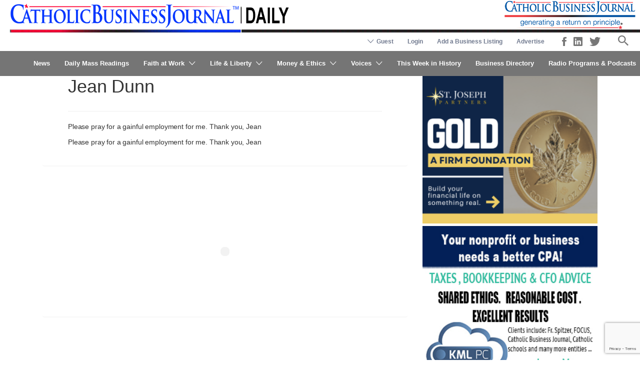

--- FILE ---
content_type: text/html; charset=UTF-8
request_url: https://www.catholicbusinessjournal.com/news/faith-at-work/prayer-requests/jean-dunn/
body_size: 36423
content:
<!DOCTYPE html>
<html lang="en-US">
<head>
	<meta charset="UTF-8">
	<meta name="viewport" content="width=device-width, initial-scale=1">

	<!--
	<link rel="profile" href="http://gmpg.org/xfn/11">
	-->
	<link rel="pingback" href="https://www.catholicbusinessjournal.com/xmlrpc.php">

	<script>
	/**
	* Function that captures a click on an outbound link in Analytics.
	* This function takes a valid URL string as an argument, and uses that URL string
	* as the event label. Setting the transport method to 'beacon' lets the hit be sent
	* using 'navigator.sendBeacon' in browser that support it.
	* <a href="http://www.example.com" onclick="captureOutboundLink('http://www.example.com'); return false;">
	*/
	var captureOutboundLink = function(url) {
	   ga('send', 'event', 'outbound', 'click', url, {
		 'transport': 'beacon',
		 'hitCallback': function(){document.location = url;}
	   });
	}
	</script>

	
	<style>
	/* Custom BSA_PRO Styles */

	/* fonts */

	/* form */
	.bsaProOrderingForm {   }
	.bsaProInput input,
	.bsaProInput input[type='file'],
	.bsaProSelectSpace select,
	.bsaProInputsRight .bsaInputInner,
	.bsaProInputsRight .bsaInputInner label {   }
	.bsaProPrice  {  }
	.bsaProDiscount  {   }
	.bsaProOrderingForm .bsaProSubmit,
	.bsaProOrderingForm .bsaProSubmit:hover,
	.bsaProOrderingForm .bsaProSubmit:active {   }

	/* alerts */
	.bsaProAlert,
	.bsaProAlert > a,
	.bsaProAlert > a:hover,
	.bsaProAlert > a:focus {  }
	.bsaProAlertSuccess {  }
	.bsaProAlertFailed {  }

	/* stats */
	.bsaStatsWrapper .ct-chart .ct-series.ct-series-b .ct-bar,
	.bsaStatsWrapper .ct-chart .ct-series.ct-series-b .ct-line,
	.bsaStatsWrapper .ct-chart .ct-series.ct-series-b .ct-point,
	.bsaStatsWrapper .ct-chart .ct-series.ct-series-b .ct-slice.ct-donut { stroke: #673AB7 !important; }

	.bsaStatsWrapper  .ct-chart .ct-series.ct-series-a .ct-bar,
	.bsaStatsWrapper .ct-chart .ct-series.ct-series-a .ct-line,
	.bsaStatsWrapper .ct-chart .ct-series.ct-series-a .ct-point,
	.bsaStatsWrapper .ct-chart .ct-series.ct-series-a .ct-slice.ct-donut { stroke: #FBCD39 !important; }

	/* Custom CSS */
	</style><meta name='robots' content='index, follow, max-image-preview:large, max-snippet:-1, max-video-preview:-1' />

	<!-- This site is optimized with the Yoast SEO Premium plugin v26.7 (Yoast SEO v26.7) - https://yoast.com/wordpress/plugins/seo/ -->
	<title>Jean Dunn | Catholic Business Journal</title>
	<link rel="canonical" href="https://www.catholicbusinessjournal.com/news/faith-at-work/prayer-requests/jean-dunn/" />
	<meta property="og:locale" content="en_US" />
	<meta property="og:type" content="article" />
	<meta property="og:title" content="Jean Dunn" />
	<meta property="og:description" content="Please pray for a gainful employment for me. Thank you, Jean" />
	<meta property="og:url" content="https://www.catholicbusinessjournal.com/news/faith-at-work/prayer-requests/jean-dunn/" />
	<meta property="og:site_name" content="Catholic Business Journal" />
	<meta property="article:publisher" content="https://www.facebook.com/TheCatholicBusinessJournal/" />
	<meta property="article:published_time" content="2009-03-01T16:00:00+00:00" />
	<meta property="article:modified_time" content="2018-06-21T21:52:28+00:00" />
	<meta property="og:image" content="https://www.catholicbusinessjournal.com/wp-content/uploads/Full-2017-CBJ-Logo-®-200dpi-RGB-white_bkgrnd.jpg" />
	<meta property="og:image:width" content="991" />
	<meta property="og:image:height" content="211" />
	<meta property="og:image:type" content="image/jpeg" />
	<meta name="author" content="CBJ Editors" />
	<meta name="twitter:card" content="summary_large_image" />
	<meta name="twitter:creator" content="@CatholicBizNews" />
	<meta name="twitter:site" content="@CatholicBizNews" />
	<meta name="twitter:label1" content="Written by" />
	<meta name="twitter:data1" content="CBJ Editors" />
	<script type="application/ld+json" class="yoast-schema-graph">{"@context":"https://schema.org","@graph":[{"@type":"Article","@id":"https://www.catholicbusinessjournal.com/news/faith-at-work/prayer-requests/jean-dunn/#article","isPartOf":{"@id":"https://www.catholicbusinessjournal.com/news/faith-at-work/prayer-requests/jean-dunn/"},"author":{"name":"CBJ Editors","@id":"https://www.catholicbusinessjournal.com/#/schema/person/6e96cc384d9f73464ee440d688599d74"},"headline":"Jean Dunn","datePublished":"2009-03-01T16:00:00+00:00","dateModified":"2018-06-21T21:52:28+00:00","mainEntityOfPage":{"@id":"https://www.catholicbusinessjournal.com/news/faith-at-work/prayer-requests/jean-dunn/"},"wordCount":24,"publisher":{"@id":"https://www.catholicbusinessjournal.com/#organization"},"articleSection":["Prayer Requests"],"inLanguage":"en-US"},{"@type":"WebPage","@id":"https://www.catholicbusinessjournal.com/news/faith-at-work/prayer-requests/jean-dunn/","url":"https://www.catholicbusinessjournal.com/news/faith-at-work/prayer-requests/jean-dunn/","name":"Jean Dunn | Catholic Business Journal","isPartOf":{"@id":"https://www.catholicbusinessjournal.com/#website"},"datePublished":"2009-03-01T16:00:00+00:00","dateModified":"2018-06-21T21:52:28+00:00","breadcrumb":{"@id":"https://www.catholicbusinessjournal.com/news/faith-at-work/prayer-requests/jean-dunn/#breadcrumb"},"inLanguage":"en-US","potentialAction":[{"@type":"ReadAction","target":["https://www.catholicbusinessjournal.com/news/faith-at-work/prayer-requests/jean-dunn/"]}]},{"@type":"BreadcrumbList","@id":"https://www.catholicbusinessjournal.com/news/faith-at-work/prayer-requests/jean-dunn/#breadcrumb","itemListElement":[{"@type":"ListItem","position":1,"name":"Home","item":"https://www.catholicbusinessjournal.com/"},{"@type":"ListItem","position":2,"name":"Jean Dunn"}]},{"@type":"WebSite","@id":"https://www.catholicbusinessjournal.com/#website","url":"https://www.catholicbusinessjournal.com/","name":"Catholic Business Journal","description":"Generating a return on principle","publisher":{"@id":"https://www.catholicbusinessjournal.com/#organization"},"potentialAction":[{"@type":"SearchAction","target":{"@type":"EntryPoint","urlTemplate":"https://www.catholicbusinessjournal.com/?s={search_term_string}"},"query-input":{"@type":"PropertyValueSpecification","valueRequired":true,"valueName":"search_term_string"}}],"inLanguage":"en-US"},{"@type":"Organization","@id":"https://www.catholicbusinessjournal.com/#organization","name":"Catholic Business Journal","alternateName":"Catholic Business Journal","url":"https://www.catholicbusinessjournal.com/","logo":{"@type":"ImageObject","inLanguage":"en-US","@id":"https://www.catholicbusinessjournal.com/#/schema/logo/image/","url":"https://www.catholicbusinessjournal.com/wp-content/uploads/logo.png","contentUrl":"https://www.catholicbusinessjournal.com/wp-content/uploads/logo.png","width":575,"height":75,"caption":"Catholic Business Journal"},"image":{"@id":"https://www.catholicbusinessjournal.com/#/schema/logo/image/"},"sameAs":["https://www.facebook.com/TheCatholicBusinessJournal/","https://x.com/CatholicBizNews","https://www.linkedin.com/company/catholicbusinessjournal/"]},{"@type":"Person","@id":"https://www.catholicbusinessjournal.com/#/schema/person/6e96cc384d9f73464ee440d688599d74","name":"CBJ Editors","image":{"@type":"ImageObject","inLanguage":"en-US","@id":"https://www.catholicbusinessjournal.com/#/schema/person/image/","url":"https://secure.gravatar.com/avatar/9bbeeac1c3867ed2b655fc4b30ad116009f86da7ae63a113a66a0c87ee1f1e4e?s=96&d=mm&r=g","contentUrl":"https://secure.gravatar.com/avatar/9bbeeac1c3867ed2b655fc4b30ad116009f86da7ae63a113a66a0c87ee1f1e4e?s=96&d=mm&r=g","caption":"CBJ Editors"},"url":"https://www.catholicbusinessjournal.com/author/editor/"}]}</script>
	<!-- / Yoast SEO Premium plugin. -->


<link rel='dns-prefetch' href='//www.google.com' />
<link rel='dns-prefetch' href='//code.jquery.com' />
<link rel='dns-prefetch' href='//fonts.googleapis.com' />
<link rel="alternate" type="application/rss+xml" title="Catholic Business Journal &raquo; Feed" href="https://www.catholicbusinessjournal.com/feed/" />
<link rel="alternate" type="application/rss+xml" title="Catholic Business Journal &raquo; Comments Feed" href="https://www.catholicbusinessjournal.com/comments/feed/" />
<script type="text/javascript" id="wpp-js" src="https://www.catholicbusinessjournal.com/wp-content/plugins/wordpress-popular-posts/assets/js/wpp.min.js?ver=7.3.6" data-sampling="0" data-sampling-rate="100" data-api-url="https://www.catholicbusinessjournal.com/wp-json/wordpress-popular-posts" data-post-id="13547" data-token="e3d73f8620" data-lang="0" data-debug="0"></script>
<link rel="alternate" title="oEmbed (JSON)" type="application/json+oembed" href="https://www.catholicbusinessjournal.com/wp-json/oembed/1.0/embed?url=https%3A%2F%2Fwww.catholicbusinessjournal.com%2Fnews%2Ffaith-at-work%2Fprayer-requests%2Fjean-dunn%2F" />
<link rel="alternate" title="oEmbed (XML)" type="text/xml+oembed" href="https://www.catholicbusinessjournal.com/wp-json/oembed/1.0/embed?url=https%3A%2F%2Fwww.catholicbusinessjournal.com%2Fnews%2Ffaith-at-work%2Fprayer-requests%2Fjean-dunn%2F&#038;format=xml" />
<style id='wp-img-auto-sizes-contain-inline-css' type='text/css'>
img:is([sizes=auto i],[sizes^="auto," i]){contain-intrinsic-size:3000px 1500px}
/*# sourceURL=wp-img-auto-sizes-contain-inline-css */
</style>
<style id='wp-emoji-styles-inline-css' type='text/css'>

	img.wp-smiley, img.emoji {
		display: inline !important;
		border: none !important;
		box-shadow: none !important;
		height: 1em !important;
		width: 1em !important;
		margin: 0 0.07em !important;
		vertical-align: -0.1em !important;
		background: none !important;
		padding: 0 !important;
	}
/*# sourceURL=wp-emoji-styles-inline-css */
</style>
<link rel='stylesheet' id='wp-block-library-css' href='https://www.catholicbusinessjournal.com/wp-includes/css/dist/block-library/style.min.css' type='text/css' media='all' />
<link rel='stylesheet' id='wc-blocks-style-css' href='https://www.catholicbusinessjournal.com/wp-content/plugins/woocommerce/assets/client/blocks/wc-blocks.css' type='text/css' media='all' />
<style id='global-styles-inline-css' type='text/css'>
:root{--wp--preset--aspect-ratio--square: 1;--wp--preset--aspect-ratio--4-3: 4/3;--wp--preset--aspect-ratio--3-4: 3/4;--wp--preset--aspect-ratio--3-2: 3/2;--wp--preset--aspect-ratio--2-3: 2/3;--wp--preset--aspect-ratio--16-9: 16/9;--wp--preset--aspect-ratio--9-16: 9/16;--wp--preset--color--black: #000000;--wp--preset--color--cyan-bluish-gray: #abb8c3;--wp--preset--color--white: #ffffff;--wp--preset--color--pale-pink: #f78da7;--wp--preset--color--vivid-red: #cf2e2e;--wp--preset--color--luminous-vivid-orange: #ff6900;--wp--preset--color--luminous-vivid-amber: #fcb900;--wp--preset--color--light-green-cyan: #7bdcb5;--wp--preset--color--vivid-green-cyan: #00d084;--wp--preset--color--pale-cyan-blue: #8ed1fc;--wp--preset--color--vivid-cyan-blue: #0693e3;--wp--preset--color--vivid-purple: #9b51e0;--wp--preset--gradient--vivid-cyan-blue-to-vivid-purple: linear-gradient(135deg,rgb(6,147,227) 0%,rgb(155,81,224) 100%);--wp--preset--gradient--light-green-cyan-to-vivid-green-cyan: linear-gradient(135deg,rgb(122,220,180) 0%,rgb(0,208,130) 100%);--wp--preset--gradient--luminous-vivid-amber-to-luminous-vivid-orange: linear-gradient(135deg,rgb(252,185,0) 0%,rgb(255,105,0) 100%);--wp--preset--gradient--luminous-vivid-orange-to-vivid-red: linear-gradient(135deg,rgb(255,105,0) 0%,rgb(207,46,46) 100%);--wp--preset--gradient--very-light-gray-to-cyan-bluish-gray: linear-gradient(135deg,rgb(238,238,238) 0%,rgb(169,184,195) 100%);--wp--preset--gradient--cool-to-warm-spectrum: linear-gradient(135deg,rgb(74,234,220) 0%,rgb(151,120,209) 20%,rgb(207,42,186) 40%,rgb(238,44,130) 60%,rgb(251,105,98) 80%,rgb(254,248,76) 100%);--wp--preset--gradient--blush-light-purple: linear-gradient(135deg,rgb(255,206,236) 0%,rgb(152,150,240) 100%);--wp--preset--gradient--blush-bordeaux: linear-gradient(135deg,rgb(254,205,165) 0%,rgb(254,45,45) 50%,rgb(107,0,62) 100%);--wp--preset--gradient--luminous-dusk: linear-gradient(135deg,rgb(255,203,112) 0%,rgb(199,81,192) 50%,rgb(65,88,208) 100%);--wp--preset--gradient--pale-ocean: linear-gradient(135deg,rgb(255,245,203) 0%,rgb(182,227,212) 50%,rgb(51,167,181) 100%);--wp--preset--gradient--electric-grass: linear-gradient(135deg,rgb(202,248,128) 0%,rgb(113,206,126) 100%);--wp--preset--gradient--midnight: linear-gradient(135deg,rgb(2,3,129) 0%,rgb(40,116,252) 100%);--wp--preset--font-size--small: 13px;--wp--preset--font-size--medium: 20px;--wp--preset--font-size--large: 36px;--wp--preset--font-size--x-large: 42px;--wp--preset--spacing--20: 0.44rem;--wp--preset--spacing--30: 0.67rem;--wp--preset--spacing--40: 1rem;--wp--preset--spacing--50: 1.5rem;--wp--preset--spacing--60: 2.25rem;--wp--preset--spacing--70: 3.38rem;--wp--preset--spacing--80: 5.06rem;--wp--preset--shadow--natural: 6px 6px 9px rgba(0, 0, 0, 0.2);--wp--preset--shadow--deep: 12px 12px 50px rgba(0, 0, 0, 0.4);--wp--preset--shadow--sharp: 6px 6px 0px rgba(0, 0, 0, 0.2);--wp--preset--shadow--outlined: 6px 6px 0px -3px rgb(255, 255, 255), 6px 6px rgb(0, 0, 0);--wp--preset--shadow--crisp: 6px 6px 0px rgb(0, 0, 0);}:where(.is-layout-flex){gap: 0.5em;}:where(.is-layout-grid){gap: 0.5em;}body .is-layout-flex{display: flex;}.is-layout-flex{flex-wrap: wrap;align-items: center;}.is-layout-flex > :is(*, div){margin: 0;}body .is-layout-grid{display: grid;}.is-layout-grid > :is(*, div){margin: 0;}:where(.wp-block-columns.is-layout-flex){gap: 2em;}:where(.wp-block-columns.is-layout-grid){gap: 2em;}:where(.wp-block-post-template.is-layout-flex){gap: 1.25em;}:where(.wp-block-post-template.is-layout-grid){gap: 1.25em;}.has-black-color{color: var(--wp--preset--color--black) !important;}.has-cyan-bluish-gray-color{color: var(--wp--preset--color--cyan-bluish-gray) !important;}.has-white-color{color: var(--wp--preset--color--white) !important;}.has-pale-pink-color{color: var(--wp--preset--color--pale-pink) !important;}.has-vivid-red-color{color: var(--wp--preset--color--vivid-red) !important;}.has-luminous-vivid-orange-color{color: var(--wp--preset--color--luminous-vivid-orange) !important;}.has-luminous-vivid-amber-color{color: var(--wp--preset--color--luminous-vivid-amber) !important;}.has-light-green-cyan-color{color: var(--wp--preset--color--light-green-cyan) !important;}.has-vivid-green-cyan-color{color: var(--wp--preset--color--vivid-green-cyan) !important;}.has-pale-cyan-blue-color{color: var(--wp--preset--color--pale-cyan-blue) !important;}.has-vivid-cyan-blue-color{color: var(--wp--preset--color--vivid-cyan-blue) !important;}.has-vivid-purple-color{color: var(--wp--preset--color--vivid-purple) !important;}.has-black-background-color{background-color: var(--wp--preset--color--black) !important;}.has-cyan-bluish-gray-background-color{background-color: var(--wp--preset--color--cyan-bluish-gray) !important;}.has-white-background-color{background-color: var(--wp--preset--color--white) !important;}.has-pale-pink-background-color{background-color: var(--wp--preset--color--pale-pink) !important;}.has-vivid-red-background-color{background-color: var(--wp--preset--color--vivid-red) !important;}.has-luminous-vivid-orange-background-color{background-color: var(--wp--preset--color--luminous-vivid-orange) !important;}.has-luminous-vivid-amber-background-color{background-color: var(--wp--preset--color--luminous-vivid-amber) !important;}.has-light-green-cyan-background-color{background-color: var(--wp--preset--color--light-green-cyan) !important;}.has-vivid-green-cyan-background-color{background-color: var(--wp--preset--color--vivid-green-cyan) !important;}.has-pale-cyan-blue-background-color{background-color: var(--wp--preset--color--pale-cyan-blue) !important;}.has-vivid-cyan-blue-background-color{background-color: var(--wp--preset--color--vivid-cyan-blue) !important;}.has-vivid-purple-background-color{background-color: var(--wp--preset--color--vivid-purple) !important;}.has-black-border-color{border-color: var(--wp--preset--color--black) !important;}.has-cyan-bluish-gray-border-color{border-color: var(--wp--preset--color--cyan-bluish-gray) !important;}.has-white-border-color{border-color: var(--wp--preset--color--white) !important;}.has-pale-pink-border-color{border-color: var(--wp--preset--color--pale-pink) !important;}.has-vivid-red-border-color{border-color: var(--wp--preset--color--vivid-red) !important;}.has-luminous-vivid-orange-border-color{border-color: var(--wp--preset--color--luminous-vivid-orange) !important;}.has-luminous-vivid-amber-border-color{border-color: var(--wp--preset--color--luminous-vivid-amber) !important;}.has-light-green-cyan-border-color{border-color: var(--wp--preset--color--light-green-cyan) !important;}.has-vivid-green-cyan-border-color{border-color: var(--wp--preset--color--vivid-green-cyan) !important;}.has-pale-cyan-blue-border-color{border-color: var(--wp--preset--color--pale-cyan-blue) !important;}.has-vivid-cyan-blue-border-color{border-color: var(--wp--preset--color--vivid-cyan-blue) !important;}.has-vivid-purple-border-color{border-color: var(--wp--preset--color--vivid-purple) !important;}.has-vivid-cyan-blue-to-vivid-purple-gradient-background{background: var(--wp--preset--gradient--vivid-cyan-blue-to-vivid-purple) !important;}.has-light-green-cyan-to-vivid-green-cyan-gradient-background{background: var(--wp--preset--gradient--light-green-cyan-to-vivid-green-cyan) !important;}.has-luminous-vivid-amber-to-luminous-vivid-orange-gradient-background{background: var(--wp--preset--gradient--luminous-vivid-amber-to-luminous-vivid-orange) !important;}.has-luminous-vivid-orange-to-vivid-red-gradient-background{background: var(--wp--preset--gradient--luminous-vivid-orange-to-vivid-red) !important;}.has-very-light-gray-to-cyan-bluish-gray-gradient-background{background: var(--wp--preset--gradient--very-light-gray-to-cyan-bluish-gray) !important;}.has-cool-to-warm-spectrum-gradient-background{background: var(--wp--preset--gradient--cool-to-warm-spectrum) !important;}.has-blush-light-purple-gradient-background{background: var(--wp--preset--gradient--blush-light-purple) !important;}.has-blush-bordeaux-gradient-background{background: var(--wp--preset--gradient--blush-bordeaux) !important;}.has-luminous-dusk-gradient-background{background: var(--wp--preset--gradient--luminous-dusk) !important;}.has-pale-ocean-gradient-background{background: var(--wp--preset--gradient--pale-ocean) !important;}.has-electric-grass-gradient-background{background: var(--wp--preset--gradient--electric-grass) !important;}.has-midnight-gradient-background{background: var(--wp--preset--gradient--midnight) !important;}.has-small-font-size{font-size: var(--wp--preset--font-size--small) !important;}.has-medium-font-size{font-size: var(--wp--preset--font-size--medium) !important;}.has-large-font-size{font-size: var(--wp--preset--font-size--large) !important;}.has-x-large-font-size{font-size: var(--wp--preset--font-size--x-large) !important;}
/*# sourceURL=global-styles-inline-css */
</style>

<style id='classic-theme-styles-inline-css' type='text/css'>
/*! This file is auto-generated */
.wp-block-button__link{color:#fff;background-color:#32373c;border-radius:9999px;box-shadow:none;text-decoration:none;padding:calc(.667em + 2px) calc(1.333em + 2px);font-size:1.125em}.wp-block-file__button{background:#32373c;color:#fff;text-decoration:none}
/*# sourceURL=/wp-includes/css/classic-themes.min.css */
</style>
<link rel='stylesheet' id='buy_sell_ads_pro_main_stylesheet-css' href='https://www.catholicbusinessjournal.com/wp-content/plugins/bsa-pro-scripteo/frontend/css/asset/style.css' type='text/css' media='all' />
<link rel='stylesheet' id='buy_sell_ads_pro_user_panel-css' href='https://www.catholicbusinessjournal.com/wp-content/plugins/bsa-pro-scripteo/frontend/css/asset/user-panel.css' type='text/css' media='all' />
<link rel='stylesheet' id='buy_sell_ads_pro_template_stylesheet-css' href='https://www.catholicbusinessjournal.com/wp-content/plugins/bsa-pro-scripteo/frontend/css/all.css' type='text/css' media='all' />
<link rel='stylesheet' id='buy_sell_ads_pro_animate_stylesheet-css' href='https://www.catholicbusinessjournal.com/wp-content/plugins/bsa-pro-scripteo/frontend/css/asset/animate.css' type='text/css' media='all' />
<link rel='stylesheet' id='buy_sell_ads_pro_chart_stylesheet-css' href='https://www.catholicbusinessjournal.com/wp-content/plugins/bsa-pro-scripteo/frontend/css/asset/chart.css' type='text/css' media='all' />
<link rel='stylesheet' id='buy_sell_ads_pro_carousel_stylesheet-css' href='https://www.catholicbusinessjournal.com/wp-content/plugins/bsa-pro-scripteo/frontend/css/asset/bsa.carousel.css' type='text/css' media='all' />
<link rel='stylesheet' id='buy_sell_ads_pro_materialize_stylesheet-css' href='https://www.catholicbusinessjournal.com/wp-content/plugins/bsa-pro-scripteo/frontend/css/asset/material-design.css' type='text/css' media='all' />
<link rel='stylesheet' id='jquery-ui-css' href='//code.jquery.com/ui/1.13.3/themes/smoothness/jquery-ui.min.css' type='text/css' media='all' />
<link rel='stylesheet' id='usp_style-css' href='https://www.catholicbusinessjournal.com/wp-content/plugins/user-submitted-posts/resources/usp.css' type='text/css' media='all' />
<link rel='stylesheet' id='woocommerce-layout-css' href='https://www.catholicbusinessjournal.com/wp-content/plugins/woocommerce/assets/css/woocommerce-layout.css' type='text/css' media='all' />
<link rel='stylesheet' id='woocommerce-smallscreen-css' href='https://www.catholicbusinessjournal.com/wp-content/plugins/woocommerce/assets/css/woocommerce-smallscreen.css' type='text/css' media='only screen and (max-width: 768px)' />
<style id='woocommerce-inline-inline-css' type='text/css'>
.woocommerce form .form-row .required { visibility: visible; }
/*# sourceURL=woocommerce-inline-inline-css */
</style>
<link rel='stylesheet' id='select2-css' href='https://www.catholicbusinessjournal.com/wp-content/plugins/woocommerce/assets/css/select2.css' type='text/css' media='all' />
<link rel='stylesheet' id='wpos-slick-style-css' href='https://www.catholicbusinessjournal.com/wp-content/plugins/wp-responsive-recent-post-slider/assets/css/slick.css' type='text/css' media='all' />
<link rel='stylesheet' id='wppsac-public-style-css' href='https://www.catholicbusinessjournal.com/wp-content/plugins/wp-responsive-recent-post-slider/assets/css/recent-post-style.css' type='text/css' media='all' />
<link rel='stylesheet' id='astoundify-favorites-vendor-css' href='https://www.catholicbusinessjournal.com/wp-content/plugins/astoundify-favorites/public/css/vendor.min.css' type='text/css' media='all' />
<link rel='stylesheet' id='astoundify-favorites-css' href='https://www.catholicbusinessjournal.com/wp-content/plugins/astoundify-favorites/public/css/favorites.min.css' type='text/css' media='all' />
<link rel='stylesheet' id='wordpress-popular-posts-css-css' href='https://www.catholicbusinessjournal.com/wp-content/plugins/wordpress-popular-posts/assets/css/wpp.css' type='text/css' media='all' />
<link rel='stylesheet' id='listify-fonts-css' href='//fonts.googleapis.com/css' type='text/css' media='all' />
<link rel='stylesheet' id='listify-css' href='https://www.catholicbusinessjournal.com/wp-content/themes/listify/css/style.min.css' type='text/css' media='all' />
<style id='listify-inline-css' type='text/css'>
.as-seen-on{background-color:;}html,.listify-lite-skin .mfp-inline-holder .mfp-content .popup{background-color:#ffffff;}.listify-lite-skin .content-box.content-box-wrapper .content-box-inner{background-color:#ffffff;}.nav-menu.tertiary li.is-active a:before,.nav-menu.tertiary li.current-menu-item a:before{border-bottom-color:#ffffff;}.site-title a,.site-title a:hover,.site-description{color:#ffffff;}input,textarea,input[type=checkbox],input[type=radio],.site select,.facetwp-facet .facetwp-checkbox:before,.filter_by_tag a:before,.search-choice-close,.widget_layered_nav li a:before,.site-main .content-box select,.site-main .widget select,.site-main .job_listings select,.mfp-content select,body .chosen-container-single .chosen-single,body .chosen-container-multi .chosen-choices li.search-field input[type=text],.select2.select2-container .select2-choice,.select2.select2-container--default .select2-selection--single,.select2.select2-container--default .select2-selection--multiple,.select2-container.select2-container--default .select2-search--dropdown .select2-search__field,.select2-container .select2-dropdown,.facetwp-facet.facetwp-type-fselect .fs-label-wrap,body .chosen-container .chosen-drop,body .chosen-container-single .chosen-search input[type=text],body .chosen-container-single .chosen-search input[type=text]:focus, 
					.listify-lite-skin.tax-job_listing_category.borders-overwrite .select2.select2-container--default .select2-selection--single,
					.listify-lite-skin.borders-overwrite .job-manager-filter-wrapper .job-manager-filter{color:#717a8f;border-color:#e5e5e5;background-color:#ffffff;}.listify-lite-skin.borders-overwrite .content-box-wrapper .woocommerce form .input-text,
					.listify-lite-skin.borders-overwrite .job-manager-form .input-text,
					.listify-lite-skin.borders-overwrite .wp-block-search.wp-block-search__button-outside .wp-block-search__input,
					.listify-lite-skin.borders-overwrite .comment-respond .comment-form p textarea#comment,
					.listify-lite-skin.borders-overwrite .comment-respond .comment-form p.comment-form-comment input,
					.listify-lite-skin.borders-overwrite .comment-respond .comment-form p.comment-form-author input,
					.listify-lite-skin.borders-overwrite .comment-respond .comment-form p.comment-form-email input,
					.listify-lite-skin.borders-overwrite .comment-respond .comment-form p.comment-form-url input,
					.listify-lite-skin.borders-overwrite .page .fieldset-type-term-select .select2-selection,
					.listify-lite-skin.borders-overwrite .page .woocommerce .select2-selection ,
					.listify-lite-skin.borders-overwrite .page .fieldset-type-term-multiselect .select2-selection,
					.listify-lite-skin.borders-overwrite #wp-job_description-editor-container,
					.listify-lite-skin.borders-overwrite .search_jobs input,
					.listify-lite-skin.borders-overwrite .homepage-cover .job_search_form .search_jobs>div.search_keywords input,
					.listify-lite-skin.borders-overwrite .homepage-cover .job_search_form .search_jobs>div.search_location input,
					.listify-lite-skin.borders-overwrite .job-manager-filter-wrapper .job-manager-filter,
					.listify-lite-skin.borders-overwrite .job_filters--boxless .select2-selection--single,
					.listify-lite-skin.borders-overwrite .fieldset-type-term-select .select2-selection, 
					.listify-lite-skin.borders-overwrite .fieldset-type-term-multiselect .select2-selection.select2-selection--multiple,
					.listify-lite-skin.borders-overwrite article.content-box-wrapper.no-results .search-form input,
					.listify-lite-skin.borders-overwrite .homepage-cover .job_search_form .select2.select2-container--default .select2-selection--single,
					.listify-lite-skin.borders-overwrite .select2.select2-container--default .select2-selection--single .select2-selection__rendered,.listify-lite-skin.borders-overwrite .search_jobs input,
					.listify-lite-skin.borders-overwrite .job-manager-form .input-text,
					.listify-lite-skin.borders-overwrite .page .fieldset-type-term-select .select2-selection,
					.listify-lite-skin.borders-overwrite .page .fieldset-type-term-multiselect .select2-selection,
					.listify-lite-skin.borders-overwrite .page .job-manager-form .fieldset-type-business-hours,
					.listify-lite-skin.borders-overwrite #wp-job_description-editor-container,
					.listify-lite-skin.borders-overwrite .page .woocommerce .select2-selection{border-color:#e5e5e5;color:#717a8f;}.wp-editor-container,.mce-tinymce.mce-container{border-color:#e5e5e5;}input[type=checkbox]:checked:before,.facetwp-facet .facetwp-checkbox.checked:after,.facetwp-facet .facetwp-link.checked,.facetwp-facet.facetwp-type-fselect .fs-option{color:#717a8f;}.facetwp-facet.facetwp-type-fselect .fs-arrow{border-top-color:#717a8f;}input:focus,textarea:focus,.select2.select2-container--default .select2-selection--single .select2-selection__rendered,.listify-lite-skin .homepage-cover .job_search_form .search_keywords input#search_keywords:focus,.listify-lite-skin .homepage-cover .job_search_form .search_location input#search_location:focus,.select2.select2-container--default .select2-selection--single .select2-selection__rendered:focus{background-color:#ffffff;}.wc-social-login-divider span:after,.wc-social-login-divider span:before{background-color:#e5e5e5;}.listing-cover,.entry-cover,.homepage-cover.page-cover,.list-cover{background-color:#f5f5f5;}body,.listify_widget_panel_listing_tags .tag,.entry-cover.no-image,.entry-cover.no-image a,.listing-cover.no-image,.listing-cover.no-image a:not(.button),.content-pagination .page-numbers,.facetwp-pager .facetwp-page,.js-toggle-area-trigger,.job-dashboard-actions a,.job-manager-bookmark-actions a,body.fixed-map .site-footer,body.fixed-map .site-footer a,.homepage-cover .job_search_form .select:after,.tabbed-listings-tabs a,.archive-job_listing-toggle,.job-manager-form fieldset.fieldset-job_hours,.filter_by_tag a,a.upload-images,a.upload-images span,.woocommerce-tabs .tabs a,.cluster-overlay a,.map-marker-info,.map-marker-info a,.archive-job_listing-layout.button.active,.entry-title--grid a,.entry-read-more,.listing-by-term-title a,.map-widget-sections a,.select2-default,.select2-container .select2-choice,.select2-container-multi .select2-choices .select2-search-choice,.no-image .listing-stars--single .listing-star,.pm-column a,.astoundify-favorites-tab,.listify-lite-skin .button.button-small,.listify-lite-skin .woocommerce .payment_box p,
					.listify-lite-skin.job-manager-archive .site-title a,
					.listify-lite-skin.job-manager-archive .nav-menu.primary .menu li a,
					.listify-lite-skin.job-manager-archive .nav-menu.primary li:before,
					.listify-lite-skin.job-manager-archive .nav-menu.primary li:after,
					.listify-lite-skin.job-manager-archive .nav-menu.primary a:before,
					.listify-lite-skin.job-manager-archive .nav-menu.primary a:after ,
					.listify-lite-skin.tax-job_listing_category .site-title a,
					.listify-lite-skin.tax-job_listing_category .nav-menu.primary .menu li a,
					.listify-lite-skin.tax-job_listing_category .nav-menu.primary li:before,
					.listify-lite-skin.tax-job_listing_category .nav-menu.primary li:after,
					.listify-lite-skin.tax-job_listing_category .nav-menu.primary a:before,
					.listify-lite-skin.tax-job_listing_category .nav-menu.primary a:after,
					.listify-lite-skin .bg-scrolling .primary-header-inner .secondary.nav-menu li a,
					.listify-lite-skin .bg-scrolling .primary-header-inner .secondary.nav-menu li:before, 
					.listify-lite-skin .bg-scrolling .nav-menu-container li a,.listify-lite-skin .content-box-wrapper .woocommerce form .input-text:focus,
					.listify-lite-skin .bg-scrolling .nav-menu-container a:before,
					.listify-lite-skin .bg-scrolling .nav-menu-container li:before,
					.listify-lite-skin .bg-scrolling .nav-menu-container li:after,
					.listify-lite-skin .bg-scrolling h2 a,.listify-lite-skin #listify_call_to_action-1.call-to-action,.listify-lite-skin .cta-title,.listify-lite-skin #listify_call_to_action-1 .cta-description p,.listify-lite-skin #listify_call_to_action-1 .cta-subtext,.listify-lite-skin .callout-feature-content a.button{color:#ffffff;}.no-image .astoundify-favorites-icon svg{fill:#ffffff;}.comment-meta a,.commentlist a.comment-ago,div:not(.no-image) .star-rating:before,div:not(.no-image) .stars span a:before,.job_listing-author-descriptor,.entry-meta,.entry-meta a,.home-widget-description,.listings-by-term-content .job_listing-rating-count,.listings-by-term-more a,.search-form .search-submit:before,.mfp-content .mfp-close:before,div:not(.job-package-price) .woocommerce .amount,.woocommerce .quantity,.showing_jobs,.account-sign-in,.archive-job_listing-layout.button{color:#ffffff;}.social-profiles a,.listing-gallery-nav .slick-dots li button:before{background-color:#ffffff;}.listify-lite-skin .explore-button:hover,
					.listify-lite-skin .update_results:hover,
					.listify-lite-skin .entry-footer .button-small:hover,
					.listify-lite-skin .button:hover,
					.listify-lite-skin .submit:hover,
					.listify-lite-skin .listify_widget_feature_callout .callout-feature-content .button{box-shadow:6px 6px 0 0 #ffffff;}a,.single-job_listing .widget a:not(.button),.listify_widget_panel_listing_content a{color:#2854a1;}a:active,a:hover,.primary-header .current-account-toggle .sub-menu a{color:#0f3b88;}.search-overlay,.primary-header,.callout-feature-content a.button{background-color:#757575;}.primary.nav-menu .current-cart .current-cart-count{border-color:#757575;}.nav-menu a,.nav-menu li:before,.nav-menu li:after,.nav-menu a:before,.nav-menu a:after{color:#757575;}.nav-menu ul a,.nav-menu.primary ul ul a,.nav-menu.primary ul ul li:before,.nav-menu.primary ul ul li:after{color:#011892;}.main-navigation{background-color:#ffffff;}.navigation-bar-toggle,.search-overlay-toggle{color:#717a8f;}.tertiary-navigation{background-color:#ffffff;}.tertiary-navigation .navigation-bar-toggle{color:#717a8f;}.listify_widget_panel_listing_tags .tag.active:before,.job-package-includes li:before,.woocommerce-tabs .tabs .active a,body:not(.facetwp) .locate-me:before,.woocommerce .quantity input[type="button"],.astoundify-favorites-tab--active,.astoundify-favorites-tab--active:focus,.astoundify-favorites-tab--active:hover,.listify-lite-skin .content-area .content-box-inner h3:before,.listify-lite-skin .widget_block  a:hover,.listify-lite-skin .job-manager-form small,.listify-lite-skin thead,.listify-lite-skin #job-manager-job-dashboard .job-manager-jobs .job-dashboard-actions a,.listify-lite-skin .woocommerce legend,.listify-lite-skin .woocommerce-breadcrumb,.listify-lite-skin .woocommerce-MyAccount-content h3 ,.listify-lite-skin .woocommerce form  .required,.listify-lite-skin .listify_widget_panel_wcpl_pricing_table .job-package-price,.listify-lite-skin .listify_widget_taxonomy_image_grid h2.home-widget-title span,.listify-lite-skin .listify_widget_recent_listings h2.home-widget-title span,
					.listify-lite-skin .listify_widget_features h2.home-widget-title span,
					.listify-lite-skin .listify_widget_recent_posts h2.home-widget-title span{color:#2854a1;}input[type="button"].facetwp-reset:hover,input[type="button"].facetwp-reset:focus,.tabbed-listings-tabs a:hover,.tabbed-listings-tabs a.active,.archive-job_listing-toggle.active,body:not(.facetwp) .locate-me:hover:before,.listify-lite-skin .entry-meta .entry-author a,.listify-lite-skin  .showing_jobs .rss_link,
					.listify-lite-skin .entry-meta .entry-comments:before,
					.listify-lite-skin .entry-meta .entry-comments a,
					.listify-lite-skin .entry-meta .entry-date,
					.listify-lite-skin .comment-stars,
					.listify-lite-skin .comment-content .author b{color:#05317e;}input[type="button"],input[type="reset"],input[type="submit"],.button,.facetwp-type-slider .noUi-connect,.ui-slider .ui-slider-range,.listing-owner,.comment-rating,.job_listing-rating-average,.map-marker.active:after,.cluster,.widget_calendar tbody a,.load_more_jobs,.listify-badge,.listing-featured-badge,button.update_results,.select2-container.select2-container--default .select2-results__option--highlighted[aria-selected],.astoundify-favorites-submit-field button,.listify-lite-skin .fieldset-type-term-multiselect .select2-selection li.select2-selection__choice,.listify-lite-skin .main-navigation,.listify-lite-skin .explore-button,
					.listify-lite-skin .wp-block-search__button,.listify-lite-skin .tertiary-navigation,.listify-lite-skin .widget-area--listing-sidebar ul.social-profiles li a,.listify-lite-skin div.mce-toolbar-grp,.listify-lite-skin .ui-slider, .listify-lite-skin .ui-slider-range,.listify-lite-skin .search-radius-slider .noUi-target, .listify-lite-skin .payment_methods li,.listify-lite-skin .mce-content-body,.listify-lite-skin div.mce-toolbar-grp{background-color:#2854a1;}input[type="button"]:hover,input[type="button"]:focus,input[type="reset"]:hover,input[type="reset"]:focus,input[type="submit"]:hover,input[type="submit"]:focus,.button:hover,.button:focus,::selection,button.update_results:hover,button.update_results.refreshing,.load_more_jobs:hover,.astoundify-favorites-submit-field button:hover,.listify-lite-skin .main-navigation,.listify-lite-skin .fieldset-type-term-multiselect .select2-selection li.select2-selection__choice,.listify-lite-skin .tertiary-navigation,.listify-lite-skin .widget-area--listing-sidebar ul.social-profiles li a{background-color:#234f9c;}::-moz-selection{background-color:#234f9c;}.tabbed-listings-tabs a:hover,.tabbed-listings-tabs a.active,.archive-job_listing-toggle.active,li.job-package:hover,.job_listing_packages ul.job_packages li:not(.package-section):hover,.facetwp-type-slider .noUi-horizontal .noUi-handle,.facetwp-type-slider .noUi-horizontal .noUi-origin,.ui-slider .ui-slider-handle,.search-radius-slider .noUi-handle,.search-radius-slider .noUi-origin,.woocommerce-message,.job-manager-message,.woocommerce-info,.listify-lite-skin.borders-overwrite table.shop_table.shop_table_responsive.cart.woocommerce-cart-form__contents,
					.listify-lite-skin.borders-overwrite .cart_totals table,
					.listify-lite-skin.borders-overwrite table.woocommerce-table--order-details,
					.listify-lite-skin.borders-overwrite .woocommerce table.woocommerce-checkout-review-order-table,
					.listify-lite-skin.borders-overwrite .listify_widget_panel_wcpl_pricing_table .job-package-title,
					.listify-lite-skin.borders-overwrite .listify_widget_panel_wcpl_pricing_table .job-package-includes,
					.listify-lite-skin.borders-overwrite blockquote,
					.listify-lite-skin.borders-overwrite .fieldset-logged_in .account-sign-in,
					.listify-lite-skin.borders-overwrite .listify_widget_panel_wcpl_pricing_table .job-package-includes,
					.listify-lite-skin.borders-overwrite .fieldset-logged_in .account-sign-in,
					.listify-lite-skin.borders-overwrite .job-package-title,.listify-lite-skin .job-package-includes,
					.listify-lite-skin.borders-overwrite .fieldset-logged_in .account-sign-in{border-color:#2854a1;}.listing-featured--outline .job_listing-entry-header:before{box-shadow:inset 0 0 0 3px #2854a1;}.listify-lite-skin.borders-overwrite .listify_widget_features .col-md-4:nth-child(3n-2) .home-feature,
					.listify-lite-skin.borders-overwrite .listing-card:nth-child(3n-2) .content-box,
					.listify-lite-skin.borders-overwrite .col-md-4:nth-child(3n-2) .format-standard,
					.listify-lite-skin.borders-overwrite .widget.widget_block:nth-child(3n-2),
					.listify-lite-skin.borders-overwrite .related.products .product .has-post-thumbnail:nth-child(3n-2) .product__inner,
					.listify-lite-skin.borders-overwrite .content-shop-wrapper .product.has-post-thumbnail:nth-child(3n-2) .product__inner,
					.listify-lite-skin.borders-overwrite .image-grid-item:nth-child(3n-2) .image-grid-cover,
					.listify-lite-skin.borders-overwrite  .widget-area--listing-sidebar .widget-job_listing:nth-child(3n-2),
					.listify-lite-skin.borders-overwrite #secondary .widget:nth-child(3n-2){box-shadow:6px 6px 0 0;}.listify-lite-skin .listify_widget_features .col-md-4:nth-child(3n-1) .home-feature,.listify-lite-skin .listing-card:nth-child(3n-1) .content-box,.listify-lite-skin .col-md-4:nth-child(3n-1) .format-standard,.listify-lite-skin .widget.widget_block:nth-child(3n-1),.listify-lite-skin .related.products .product.has-post-thumbnail:nth-child(3n-1) .product__inner ,.listify-lite-skin .content-shop-wrapper .product.has-post-thumbnail:nth-child(3n-1) .product__inner,.listify-lite-skin .image-grid-item:nth-child(3n-1) .image-grid-cover,.listify-lite-skin  .widget-area--listing-sidebar .widget-job_listing:nth-child(3n-1),.listify-lite-skin .homepage-hero-style-image .listify_widget_features .home-feature,.listify-lite-skin #secondary .widget:nth-child(3n-1){box-shadow:6px 6px 0 0;}.listify-lite-skin .woocommerce-order-overview li strong,.listify-lite-skin .woocommerce-order-overview li strong bdi,
					.listify-lite-skin .woocommerce strong,.listify-lite-skin .woocommerce-order-overview li strong bdi span,.listify-lite-skin .comment-meta a i,.listify-lite-skin .comment-meta a,.listify-lite-skin .widget-title__job_listing,.listify-lite-skin .comment-meta a i,
				.listify-lite-skin .comment-meta a,.listify-lite-skin .widget-title__job_listing{color:;}.listify-lite-skin.borders-overwrite #listify_call_to_action-1 .call-to-action{background-color:;}.listify-lite-skin .listify_widget_features .col-md-4:nth-child(3n) .home-feature,.listify-lite-skin .listing-card:nth-child(3n) .content-box,.listify-lite-skin .col-md-4:nth-child(3n) .format-standard,.listify-lite-skin .widget.widget_block:nth-child(3n),.listify-lite-skin .related.products .product.has-post-thumbnail:nth-child(3n) .product__inner ,.listify-lite-skin .content-shop-wrapper .product.has-post-thumbnail:nth-child(3n) .product__inner,.listify-lite-skin .image-grid-item:nth-child(3n) .image-grid-cover,.listify-lite-skin  .widget-area--listing-sidebar .widget-job_listing:nth-child(3n),.listify-lite-skin #secondary .widget:nth-child(3n){box-shadow:6px 6px 0 0;}.widget_layered_nav li.chosen a:after,.widget_layered_nav li.chosen a,.upload-images:hover .upload-area,.job_listing_packages ul.job_packages li label,.upload-images:hover,.search-choice-close:after,.filter_by_tag a.active:after,.woocommerce-tabs .tabs .active a{color:#2854a1;}.button-secondary,input[type="button"].facetwp-reset,.type-product .onsale,.type-product .price ins,.job-package-tag{background-color:#2854a1;}.button-secondary:hover,.button-secondary:focus,input[type="button"].facetwp-reset:hover,input[type="button"].facetwp-reset:focus{background-color:#234f9c;}.upload-images:hover{border-color:#2854a1;}.site-footer-widgets{color:#ffffff;background-color:#2854a1;}.footer-widget,.footer-widget a,.footer-widget a:hover,.site-social a:hover{color:#ffffff;}.site-footer,.site-social a{color:#a1b5d6;}.site-footer{background-color:#22498e;}.claimed-ribbon span:before{color:#2854a1;}body{padding-top:75px;}.content-box,.content-shop-wrapper .archive-job_listing-filters-wrapper.top.type-product,.home-feature,.job-package,.job_filters,.listify_widget_search_listings.home-widget .archive-job_listing-filters-wrapper.top.job_search_form,.listify_widget_search_listings.home-widget .job_search_form,.listing-by-term-inner,.single-job_listing-description,.tabbed-listings-tabs a,.tabbed-listings-tabs a.archive-job_listing-filters-wrapper.top,.type-product .thumbnails a,.type-product .thumbnails a.archive-job_listing-filters-wrapper.top,.widget,.woocommerce div.product div.archive-job_listing-filters-wrapper.top.summary,.woocommerce div.product div.summary,.woocommerce-main-image,.woocommerce-page div.product div.archive-job_listing-filters-wrapper.top.summary,.woocommerce-page div.product div.summary, .woocommerce-tabs,.archive-job_listing-layout,.nav-menu .children.category-list .category-count,.nav-menu .sub-menu.category-list .category-count,ul.nav-menu .children.category-list .category-count,ul.nav-menu .sub-menu.category-list .category-count,.facetwp-pager .facetwp-page,.job-manager-pagination li a,.job-manager-pagination li span,.js-toggle-area-trigger,.site .facetwp-sort select,a.page-numbers, span.page-numbers,.archive-job_listing-toggle-inner{background-color:#ffffff;box-shadow:inset 0 0 0 1px #ffffff, rgba(0, 0, 0, .03) 0 2px 0;border:0;}.comment-reply-title,.entry-content .rcp_form .rcp_subscription_fieldset .rcp_subscription_message,.entry-content .rcp_header,.entry-content h2,.entry-content h3,.entry-content h4,.job-manager-form h2,.job_listing_packages ul.job_packages .package-section,.listify_widget_panel_listing_content h2,.listify_widget_panel_listing_content h3,.listify_widget_panel_listing_content h4,.listing-by-term-title,.widget-title,.woocommerce-account .woocommerce legend,.woocommerce-tabs .tabs a,.account-sign-in,.job-manager-form fieldset.fieldset-job_hours,.ninja-forms-required-items,.showing_jobs,.woocommerce-tabs .woocommerce-noreviews,.payment_methods li .payment_box,button.more-filters__toggle,button.more-filters__toggle:hover{border-color:#ffffff;}.ui-slider,.ui-slider-range,.search-radius-slider .noUi-target,.payment_methods li{background-color:#ffffff;}.listify-lite-skin.borders-overwrite .button.button-small,
					.listify-lite-skin.borders-overwrite .listify_widget_panel_listing_social_profiles,
					.listify-lite-skin.borders-overwrite article.content-box-wrapper.no-results ,
					.listify-lite-skin.borders-overwrite .page .job-manager-form .fieldset-type-business-hours,
					.listify-lite-skin.borders-overwrite .widget.widget_block,
					.listify-lite-skin.borders-overwrite .home-widget .format-standard .content-box-inner,
					.listify-lite-skin.borders-overwrite .comment-sorting-filter,
					.listify-lite-skin.elementor-template-full-width.borders-overwrite .elementor-section .home-features-wrapper .home-feature,
					.listify-lite-skin.borders-overwrite .job_filters,
					.listify-lite-skin.borders-overwrite .job_listings .content-box,
					.listify-lite-skin.borders-overwrite .homepage-hero-style-image .listify_widget_features .home-feature,
					.listify-lite-skin.borders-overwrite .listify_widget_panel_listing_gallery,
					.listify-lite-skin.borders-overwrite blockquote,
					.listify-lite-skin.borders-overwrite div.mce-toolbar-grp,
					.listify-lite-skin.borders-overwrite .homepage-hero-style-image .listify_widget_features .home-feature,
					.listify-lite-skin.borders-overwrite .product-type-simple .summary.entry-summary,
					.listify-lite-skin.borders-overwrite .listify_widget_panel_listing_gallery,
					.listify-lite-skin.borders-overwrite #secondary .widget{border-color:#ffffff;}.listing-entry-company-image{border-color:#ffffff;background-color:#ffffff;}button.more-filters__toggle,button.more-filters__toggle:hover,button.more-filters__toggle:focus{color:#ffffff;border-color:#fafafa;background-color:#ffffff;}button.more-filters__toggle:hover,button.more-filters__toggle:focus{border-color:#f0f0f0;}:not(.wp-core-ui) button,body,input,select,textarea{font-family:"Montserrat","Helvetica Neue",Helvetica,Arial,sans-serif;font-weight:normal;}.page-title,.job_listing-title,.popup-title,.homepage-cover .home-widget-title{font-family:"Montserrat","Helvetica Neue",Helvetica,Arial,sans-serif;font-weight:normal;}.widget-title,.comment-reply-title{font-family:"Montserrat","Helvetica Neue",Helvetica,Arial,sans-serif;font-weight:normal;}.home-widget-title,.callout-feature-content h2,.home-feature-title h2{font-family:"Montserrat","Helvetica Neue",Helvetica,Arial,sans-serif;font-weight:normal;}.home-widget-description{font-family:"Montserrat","Helvetica Neue",Helvetica,Arial,sans-serif;font-weight:normal;}button:not([role="presentation"]),input[type="button"],input[type="reset"],input[type="submit"],.button{font-family:"Montserrat","Helvetica Neue",Helvetica,Arial,sans-serif;font-weight:normal;}.astoundify-favorites-link.astoundify-favorites-link--active svg{fill:#de6a6f;}.map-marker:after{border-top-color:#555555;}.map-marker i:after{background-color:#555555;}.map-marker i:before{color:#555555;}li.type-job_listing .job_listing-rating-stars span,.rating-stars span,.widget .comment-form-rating a.star,.listing-star{color:#ffb400;}.woocommerce .quantity input[type="button"]{color:#2854a1;}.woocommerce-message,.job-manager-message{border-color:#2854a1;}.type-product .onsale,.type-product .price ins,.job-package-tag{background-color:#2854a1;}.woocommerce-tabs .tabs .active a{color:#2854a1;}
@media screen and (min-width: 768px){.nav-menu.secondary .sub-menu.category-list{background-color:#ffffff;}}
@media screen and (min-width: 992px){.nav-menu.primary ul ul a:hover,.nav-menu.secondary ul ul a:hover,.nav-menu.tertiary ul ul a:hover{color:#000079;}.nav-menu.primary a,.nav-menu.primary li:before,.nav-menu.primary li:after,.nav-menu.primary a:before,.nav-menu.primary a:after{color:#ffffff;}.nav-menu.secondary > li > a,.nav-menu.secondary > li > a:before,.nav-menu.secondary > li > a:after,.nav-menu.secondary > li:before,.nav-menu.secondary > li:after{color:#717a8f;}.nav-menu .children.category-list .container:before,.nav-menu .sub-menu.category-list .container:before,ul.nav-menu .children.category-list .container:before,ul.nav-menu .sub-menu.category-list .container:before{border-top-color:#ffffff;}.nav-menu.tertiary > ul > li > a,.nav-menu.tertiary > li > a,.nav-menu.tertiary > li > a:before,.nav-menu.tertiary > li > a:after,.nav-menu.tertiary > li:before,.nav-menu.tertiary > li:after{color:#717a8f;}.primary.nav-menu .current-cart .current-cart-count,.mail-icon--unread:after{color:#011892;background-color:#ffffff;}.primary-header .container,.main-navigation .container{max-width:none;}:not(.wp-core-ui) button,body,input,select,textarea{font-size:14px;line-height:normal;}.page-title,.job_listing-title,.popup-title,.homepage-cover .home-widget-title{font-size:34px;line-height:normal;}.homepage-cover .home-widget-title{font-size:51px;}.widget-title,.comment-reply-title{font-size:16px;line-height:normal;}.home-widget-title{font-size:26px;line-height:normal;}.home-widget-description{font-size:16px;line-height:normal;}button:not([role="presentation"]),input[type="button"],input[type="reset"],input[type="submit"],.button{font-size:14px;line-height:normal;}}
@media screen and (min-width: 1200px){.homepage-cover{background-attachment:initial;}}
/*# sourceURL=listify-inline-css */
</style>
<link rel='stylesheet' id='listify-widget-css' href='https://www.catholicbusinessjournal.com/wp-content/themes/listify/css/custom-widget.css' type='text/css' media='all' />
<link rel='stylesheet' id='upw_theme_standard-css' href='https://www.catholicbusinessjournal.com/wp-content/plugins/ultimate-posts-widget/css/upw-theme-standard.min.css' type='text/css' media='all' />
<link rel='stylesheet' id='sv-wc-payment-gateway-payment-form-css' href='https://www.catholicbusinessjournal.com/wp-content/plugins/woocommerce-gateway-authorize-net-cim/vendor/skyverge/wc-plugin-framework/woocommerce/payment-gateway/assets/css/frontend/sv-wc-payment-gateway-payment-form.min.css' type='text/css' media='all' />
<link rel='stylesheet' id='listify-child-css' href='https://www.catholicbusinessjournal.com/wp-content/themes/listify-child/style.css' type='text/css' media='all' />
<link rel='stylesheet' id='avhec-widget-css' href='https://www.catholicbusinessjournal.com/wp-content/plugins/extended-categories-widget/4.9/css/avh-ec.widget.css' type='text/css' media='all' />
<script type="text/javascript" src="https://www.catholicbusinessjournal.com/wp-includes/js/jquery/jquery.min.js" id="jquery-core-js"></script>
<script type="text/javascript" src="https://www.catholicbusinessjournal.com/wp-includes/js/jquery/jquery-migrate.min.js" id="jquery-migrate-js"></script>
<script type="text/javascript" id="thickbox-js-extra">
/* <![CDATA[ */
var thickboxL10n = {"next":"Next \u003E","prev":"\u003C Prev","image":"Image","of":"of","close":"Close","noiframes":"This feature requires inline frames. You have iframes disabled or your browser does not support them.","loadingAnimation":"https://www.catholicbusinessjournal.com/wp-includes/js/thickbox/loadingAnimation.gif"};
//# sourceURL=thickbox-js-extra
/* ]]> */
</script>
<script type="text/javascript" src="https://www.catholicbusinessjournal.com/wp-includes/js/thickbox/thickbox.js" id="thickbox-js"></script>
<script type="text/javascript" src="https://www.catholicbusinessjournal.com/wp-includes/js/underscore.min.js" id="underscore-js"></script>
<script type="text/javascript" src="https://www.catholicbusinessjournal.com/wp-includes/js/shortcode.min.js" id="shortcode-js"></script>
<script type="text/javascript" src="https://www.catholicbusinessjournal.com/wp-admin/js/media-upload.min.js" id="media-upload-js"></script>
<script type="text/javascript" src="https://www.catholicbusinessjournal.com/wp-content/plugins/bsa-pro-scripteo/frontend/js/script.js" id="buy_sell_ads_pro_js_script-js"></script>
<script type="text/javascript" src="https://www.catholicbusinessjournal.com/wp-content/plugins/bsa-pro-scripteo/frontend/js/jquery.viewportchecker.js" id="buy_sell_ads_pro_viewport_checker_js_script-js"></script>
<script type="text/javascript" src="https://www.catholicbusinessjournal.com/wp-content/plugins/bsa-pro-scripteo/frontend/js/chart.js" id="buy_sell_ads_pro_chart_js_script-js"></script>
<script type="text/javascript" src="https://www.catholicbusinessjournal.com/wp-content/plugins/bsa-pro-scripteo/frontend/js/bsa.carousel.js" id="buy_sell_ads_pro_carousel_js_script-js"></script>
<script type="text/javascript" src="https://www.catholicbusinessjournal.com/wp-content/plugins/bsa-pro-scripteo/frontend/js/jquery.simplyscroll.js" id="buy_sell_ads_pro_simply_scroll_js_script-js"></script>
<script type="text/javascript" src="https://www.catholicbusinessjournal.com/wp-content/plugins/recaptcha-woo/js/rcfwc.js" id="rcfwc-js-js" defer="defer" data-wp-strategy="defer"></script>
<script type="text/javascript" src="https://www.google.com/recaptcha/api.js" id="recaptcha-js" defer="defer" data-wp-strategy="defer"></script>
<script type="text/javascript" src="https://www.google.com/recaptcha/api.js" id="usp_recaptcha-js"></script>
<script type="text/javascript" src="https://www.catholicbusinessjournal.com/wp-content/plugins/user-submitted-posts/resources/jquery.cookie.js" id="usp_cookie-js"></script>
<script type="text/javascript" src="https://www.catholicbusinessjournal.com/wp-content/plugins/user-submitted-posts/resources/jquery.parsley.min.js" id="usp_parsley-js"></script>
<script type="text/javascript" id="usp_core-js-before">
/* <![CDATA[ */
var usp_custom_field = ""; var usp_custom_field_2 = ""; var usp_custom_checkbox = ""; var usp_case_sensitivity = "false"; var usp_min_images = 0; var usp_max_images = 1; var usp_parsley_error = "Incorrect response."; var usp_multiple_cats = 0; var usp_existing_tags = 0; var usp_recaptcha_disp = "show"; var usp_recaptcha_vers = "2"; var usp_recaptcha_key = ""; var challenge_nonce = "db821a9100"; var ajax_url = "https:\/\/www.catholicbusinessjournal.com\/wp-admin\/admin-ajax.php"; 
//# sourceURL=usp_core-js-before
/* ]]> */
</script>
<script type="text/javascript" src="https://www.catholicbusinessjournal.com/wp-content/plugins/user-submitted-posts/resources/jquery.usp.core.js" id="usp_core-js"></script>
<script type="text/javascript" src="https://www.catholicbusinessjournal.com/wp-content/plugins/woocommerce/assets/js/jquery-blockui/jquery.blockUI.min.js" id="wc-jquery-blockui-js" defer="defer" data-wp-strategy="defer"></script>
<script type="text/javascript" id="wc-add-to-cart-js-extra">
/* <![CDATA[ */
var wc_add_to_cart_params = {"ajax_url":"/wp-admin/admin-ajax.php","wc_ajax_url":"/?wc-ajax=%%endpoint%%","i18n_view_cart":"View cart","cart_url":"https://www.catholicbusinessjournal.com/myaccount/cart/","is_cart":"","cart_redirect_after_add":"yes"};
//# sourceURL=wc-add-to-cart-js-extra
/* ]]> */
</script>
<script type="text/javascript" src="https://www.catholicbusinessjournal.com/wp-content/plugins/woocommerce/assets/js/frontend/add-to-cart.min.js" id="wc-add-to-cart-js" defer="defer" data-wp-strategy="defer"></script>
<script type="text/javascript" src="https://www.catholicbusinessjournal.com/wp-content/plugins/woocommerce/assets/js/js-cookie/js.cookie.min.js" id="wc-js-cookie-js" defer="defer" data-wp-strategy="defer"></script>
<script type="text/javascript" id="woocommerce-js-extra">
/* <![CDATA[ */
var woocommerce_params = {"ajax_url":"/wp-admin/admin-ajax.php","wc_ajax_url":"/?wc-ajax=%%endpoint%%","i18n_password_show":"Show password","i18n_password_hide":"Hide password"};
//# sourceURL=woocommerce-js-extra
/* ]]> */
</script>
<script type="text/javascript" src="https://www.catholicbusinessjournal.com/wp-content/plugins/woocommerce/assets/js/frontend/woocommerce.min.js" id="woocommerce-js" defer="defer" data-wp-strategy="defer"></script>
<script type="text/javascript" src="https://www.catholicbusinessjournal.com/bootstrap/dist/js/bootstrap.min.js" id="bootstrap-script-js"></script>
<script type="text/javascript" id="my_loadmore-js-extra">
/* <![CDATA[ */
var jm_loadmore_params = {"ajaxurl":"https://www.catholicbusinessjournal.com/wp-admin/admin-ajax.php","posts":"{\"page\":0,\"name\":\"jean-dunn\",\"category_name\":\"news\\/faith-at-work\\/prayer-requests\",\"error\":\"\",\"m\":\"\",\"p\":0,\"post_parent\":\"\",\"subpost\":\"\",\"subpost_id\":\"\",\"attachment\":\"\",\"attachment_id\":0,\"pagename\":\"\",\"page_id\":0,\"second\":\"\",\"minute\":\"\",\"hour\":\"\",\"day\":0,\"monthnum\":0,\"year\":0,\"w\":0,\"tag\":\"\",\"cat\":\"\",\"tag_id\":\"\",\"author\":\"\",\"author_name\":\"\",\"feed\":\"\",\"tb\":\"\",\"paged\":0,\"meta_key\":\"\",\"meta_value\":\"\",\"preview\":\"\",\"s\":\"\",\"sentence\":\"\",\"title\":\"\",\"fields\":\"all\",\"menu_order\":\"\",\"embed\":\"\",\"category__in\":[],\"category__not_in\":[],\"category__and\":[],\"post__in\":[],\"post__not_in\":[],\"post_name__in\":[],\"tag__in\":[],\"tag__not_in\":[],\"tag__and\":[],\"tag_slug__in\":[],\"tag_slug__and\":[],\"post_parent__in\":[],\"post_parent__not_in\":[],\"author__in\":[],\"author__not_in\":[],\"search_columns\":[],\"ignore_sticky_posts\":false,\"suppress_filters\":false,\"cache_results\":true,\"update_post_term_cache\":true,\"update_menu_item_cache\":false,\"lazy_load_term_meta\":true,\"update_post_meta_cache\":true,\"post_type\":\"\",\"posts_per_page\":20,\"nopaging\":false,\"comments_per_page\":\"25\",\"no_found_rows\":false,\"order\":\"DESC\"}","current_page":"1","max_page":"0"};
//# sourceURL=my_loadmore-js-extra
/* ]]> */
</script>
<script type="text/javascript" src="https://www.catholicbusinessjournal.com/wp-content/themes/listify-child/js/myloadmore.js" id="my_loadmore-js"></script>
<script type="text/javascript" src="https://www.catholicbusinessjournal.com/wp-content/plugins/woocommerce/assets/js/select2/select2.full.min.js" id="wc-select2-js" defer="defer" data-wp-strategy="defer"></script>
<link rel="https://api.w.org/" href="https://www.catholicbusinessjournal.com/wp-json/" /><link rel="alternate" title="JSON" type="application/json" href="https://www.catholicbusinessjournal.com/wp-json/wp/v2/posts/13547" /><link rel="EditURI" type="application/rsd+xml" title="RSD" href="https://www.catholicbusinessjournal.com/xmlrpc.php?rsd" />
<meta name="generator" content="WordPress 6.9" />
<meta name="generator" content="WooCommerce 10.4.3" />
<meta name="generator" content="Listify 3.2.2/Listify Child 1.0" />
<link rel='shortlink' href='https://www.catholicbusinessjournal.com/?p=13547' />
            <style id="wpp-loading-animation-styles">@-webkit-keyframes bgslide{from{background-position-x:0}to{background-position-x:-200%}}@keyframes bgslide{from{background-position-x:0}to{background-position-x:-200%}}.wpp-widget-block-placeholder,.wpp-shortcode-placeholder{margin:0 auto;width:60px;height:3px;background:#dd3737;background:linear-gradient(90deg,#dd3737 0%,#571313 10%,#dd3737 100%);background-size:200% auto;border-radius:3px;-webkit-animation:bgslide 1s infinite linear;animation:bgslide 1s infinite linear}</style>
            	<!-- Favicons -->
	<link rel="apple-touch-icon" sizes="57x57" href="/favicon/apple-icon-57x57.png">
	<link rel="apple-touch-icon" sizes="60x60" href="/favicon/apple-icon-60x60.png">
	<link rel="apple-touch-icon" sizes="72x72" href="/favicon/apple-icon-72x72.png">
	<link rel="apple-touch-icon" sizes="76x76" href="/favicon/apple-icon-76x76.png">
	<link rel="apple-touch-icon" sizes="114x114" href="/favicon/apple-icon-114x114.png">
	<link rel="apple-touch-icon" sizes="120x120" href="/favicon/apple-icon-120x120.png">
	<link rel="apple-touch-icon" sizes="144x144" href="/favicon/apple-icon-144x144.png">
	<link rel="apple-touch-icon" sizes="152x152" href="/favicon/apple-icon-152x152.png">
	<link rel="apple-touch-icon" sizes="180x180" href="/favicon/apple-icon-180x180.png">
	<link rel="icon" type="image/png" sizes="192x192"  href="/favicon/android-icon-192x192.png">
	<link rel="icon" type="image/png" sizes="32x32" href="/favicon/favicon-32x32.png">
	<link rel="icon" type="image/png" sizes="96x96" href="/favicon/favicon-96x96.png">
	<link rel="icon" type="image/png" sizes="16x16" href="/favicon/favicon-16x16.png">
	<link rel="manifest" href="/favicon/manifest.json">
	<meta name="msapplication-TileColor" content="#011892">
	<meta name="msapplication-TileImage" content="/favicon/ms-icon-144x144.png">
	<meta name="theme-color" content="#011892">

    <style type="text/css">
        body.woocommerce .quantity input[type=number] {
            padding: 11px 15px;
            color: #000;
            text-align: center;
        }
        body .woocommerce table, body .woocommerce table th, body .woocommerce table td {
            border: 1px solid rgba(0,0,0,.1);
            vertical-align: middle;
        }
        body .woocommerce table span {
            color: #333 !important;
        }
        .woocommerce-checkout-review-order .woocommerce-checkout-payment .payment_methods li {
            padding: 1.5em 0em;
        }
        .woocommerce-message {
            display: none !important;
        }
        .woocommerce-ordering span.select.orderby-wrapper {
            display: none !important;
        }
    </style>
<link href='/font-awesome/css/font-awesome.min.css' rel='stylesheet' type='text/css'><link href='/bootstrap/dist/css/bootstrap.min.css' rel='stylesheet' type='text/css'>	<noscript><style>.woocommerce-product-gallery{ opacity: 1 !important; }</style></noscript>
			<style type="text/css" id="wp-custom-css">
			/*
You can add your own CSS here.
*/


		</style>
		<link rel='stylesheet' id='dashicons-css' href='https://www.catholicbusinessjournal.com/wp-includes/css/dashicons.min.css' type='text/css' media='all' />
<link rel='stylesheet' id='nf-display-css' href='https://www.catholicbusinessjournal.com/wp-content/plugins/ninja-forms/assets/css/display-structure.css' type='text/css' media='all' />
</head>

<body class="wp-singular post-template-default single single-post postid-13547 single-format-standard wp-theme-listify wp-child-theme-listify-child theme-listify woocommerce-no-js fixed-header directory-fields color-scheme-classic footer-dark listify listify-322 astoundify-favorites wp-job-manager wp-job-manager-field-editor wp-job-manager-regions wp-job-manager-listing-labels wp-job-manager-stats woocommerce tgmpa ratings wordpress-seo listify-child wp-job-manager-categories-enabled wp-job-manager-categories-multi-enabled no-gallery-comments">

<div id="page" class="hfeed site">

	<header id="masthead" class="site-header">
	
							

		<div class="site-branding">
			<div class="logobar">
				<div id="header_logo" class="">
					<a target="_top" href="/">
						<img src="/images/logo.png">
					</a>
				</div>
				<div id="header_slogan" class="large">
					<img src="/images/trademark-logo-w-tagline.png" alt="generating a return on principle" width="275" height="60" >
				</div>
			</div>
		</div>

		<nav id="site-navigation" class="main-navigation
		">
			<div class="container">
				<a href="#" class="navigation-bar-toggle">
					<i class="ion-navicon-round"></i>
					<span class="mobile-nav-menu-label">Primary</span>
				</a>

				<div class="navigation-bar-wrapper">
					<div class="primary nav-menu"><ul id="menu-primary" class="primary nav-menu"><li id="menu-item-277" class="menu-item menu-item-type-custom menu-item-object-custom menu-item-277"><a href="/">News</a></li>
<li id="menu-item-27152" class="menu-item menu-item-type-taxonomy menu-item-object-category menu-item-27152"><a href="https://www.catholicbusinessjournal.com/daily-mass-readings/">Daily Mass Readings</a></li>
<li id="menu-item-666" class="columns-3v menu-item menu-item-type-taxonomy menu-item-object-category current-post-ancestor menu-item-has-children menu-item-666"><a href="https://www.catholicbusinessjournal.com/news/faith-at-work/">Faith at Work</a>
<ul class="sub-menu">
	<li id="menu-item-686" class="menu-item menu-item-type-taxonomy menu-item-object-category menu-item-686"><a href="https://www.catholicbusinessjournal.com/news/faith-at-work/catholic-business-profiles/">Catholic Business Profiles</a></li>
	<li id="menu-item-774" class="menu-item menu-item-type-taxonomy menu-item-object-category menu-item-774"><a href="https://www.catholicbusinessjournal.com/news/faith-at-work/conferences-and-events/">Conferences &amp; Events</a></li>
	<li id="menu-item-21396" class="menu-item menu-item-type-taxonomy menu-item-object-category menu-item-21396"><a href="https://www.catholicbusinessjournal.com/news/faith-at-work/history/">History</a></li>
	<li id="menu-item-18676" class="menu-item menu-item-type-taxonomy menu-item-object-category menu-item-18676"><a href="https://www.catholicbusinessjournal.com/news/faith-at-work/obituaries/">Obituaries</a></li>
	<li id="menu-item-18034" class="menu-item menu-item-type-taxonomy menu-item-object-category current-post-ancestor current-menu-parent current-post-parent menu-item-18034"><a href="https://www.catholicbusinessjournal.com/news/faith-at-work/prayer-requests/">Prayer Requests</a></li>
	<li id="menu-item-19145" class="menu-item menu-item-type-taxonomy menu-item-object-category menu-item-19145"><a href="https://www.catholicbusinessjournal.com/news/faith-at-work/saints-at-work/">Saints at Work</a></li>
	<li id="menu-item-17168" class="menu-item menu-item-type-taxonomy menu-item-object-category menu-item-17168"><a href="https://www.catholicbusinessjournal.com/news/faith-at-work/travel-and-pilgrimages/">Travel &amp; Pilgrimages</a></li>
	<li id="menu-item-17192" class="menu-item menu-item-type-taxonomy menu-item-object-category menu-item-17192"><a href="https://www.catholicbusinessjournal.com/news/faith-at-work/about-faith-and-work/">About Faith &amp; Work</a></li>
</ul>
</li>
<li id="menu-item-31424" class="menu-item menu-item-type-taxonomy menu-item-object-category menu-item-has-children menu-item-31424"><a href="https://www.catholicbusinessjournal.com/news/life-and-liberty/">Life &amp; Liberty</a>
<ul class="sub-menu">
	<li id="menu-item-17186" class="menu-item menu-item-type-taxonomy menu-item-object-category menu-item-has-children menu-item-17186"><a href="https://www.catholicbusinessjournal.com/news/life-and-liberty/csr-catholic-social-responsibility/">CSR: Catholic Social Responsibility</a>
	<ul class="sub-menu">
		<li id="menu-item-18050" class="menu-item menu-item-type-taxonomy menu-item-object-category menu-item-18050"><a href="https://www.catholicbusinessjournal.com/news/life-and-liberty/csr-catholic-social-responsibility/family-and-society/">Family &amp; Society</a></li>
		<li id="menu-item-17172" class="menu-item menu-item-type-taxonomy menu-item-object-category menu-item-17172"><a href="https://www.catholicbusinessjournal.com/news/life-and-liberty/csr-catholic-social-responsibility/life-issues/">Life Issues</a></li>
		<li id="menu-item-21939" class="menu-item menu-item-type-taxonomy menu-item-object-category menu-item-21939"><a href="https://www.catholicbusinessjournal.com/news/life-and-liberty/end-of-life-issues/">End of Life Issues</a></li>
		<li id="menu-item-17173" class="menu-item menu-item-type-taxonomy menu-item-object-category menu-item-17173"><a href="https://www.catholicbusinessjournal.com/news/life-and-liberty/csr-catholic-social-responsibility/stewardship/">Stewardship</a></li>
		<li id="menu-item-17179" class="menu-item menu-item-type-taxonomy menu-item-object-category menu-item-17179"><a href="https://www.catholicbusinessjournal.com/news/life-and-liberty/csr-catholic-social-responsibility/work-profit-and-property/">Work, Profit &amp; Property</a></li>
	</ul>
</li>
	<li id="menu-item-21876" class="menu-item menu-item-type-taxonomy menu-item-object-category menu-item-has-children menu-item-21876"><a href="https://www.catholicbusinessjournal.com/news/life-and-liberty/freedom/">Freedom</a>
	<ul class="sub-menu">
		<li id="menu-item-21875" class="menu-item menu-item-type-taxonomy menu-item-object-category menu-item-21875"><a href="https://www.catholicbusinessjournal.com/news/life-and-liberty/freedom/religious-freedom/">Religious Freedom</a></li>
	</ul>
</li>
</ul>
</li>
<li id="menu-item-17174" class="menu-item menu-item-type-taxonomy menu-item-object-category menu-item-has-children menu-item-17174"><a href="https://www.catholicbusinessjournal.com/news/money-and-ethics/">Money &amp; Ethics</a>
<ul class="sub-menu">
	<li id="menu-item-17193" class="menu-item menu-item-type-taxonomy menu-item-object-category menu-item-17193"><a href="https://www.catholicbusinessjournal.com/news/money-and-ethics/about-money-and-ethics/">About Money &amp; Ethics</a></li>
	<li id="menu-item-17188" class="menu-item menu-item-type-taxonomy menu-item-object-category menu-item-has-children menu-item-17188"><a href="https://www.catholicbusinessjournal.com/news/money-and-ethics/financial-services/">Financial Services</a>
	<ul class="sub-menu">
		<li id="menu-item-17189" class="menu-item menu-item-type-taxonomy menu-item-object-category menu-item-17189"><a href="https://www.catholicbusinessjournal.com/news/money-and-ethics/financial-services/accounting-and-taxes/">Accounting &amp; Taxes</a></li>
		<li id="menu-item-17190" class="menu-item menu-item-type-taxonomy menu-item-object-category menu-item-17190"><a href="https://www.catholicbusinessjournal.com/news/money-and-ethics/financial-services/banking/">Banking</a></li>
		<li id="menu-item-17191" class="menu-item menu-item-type-taxonomy menu-item-object-category menu-item-17191"><a href="https://www.catholicbusinessjournal.com/news/money-and-ethics/financial-services/debt-solutions/">Debt Solutions</a></li>
		<li id="menu-item-17184" class="menu-item menu-item-type-taxonomy menu-item-object-category menu-item-17184"><a href="https://www.catholicbusinessjournal.com/news/money-and-ethics/financial-services/lending/">Lending</a></li>
		<li id="menu-item-17178" class="menu-item menu-item-type-taxonomy menu-item-object-category menu-item-17178"><a href="https://www.catholicbusinessjournal.com/news/money-and-ethics/financial-services/wealth-management/">Wealth Management</a></li>
	</ul>
</li>
	<li id="menu-item-17183" class="menu-item menu-item-type-taxonomy menu-item-object-category menu-item-17183"><a href="https://www.catholicbusinessjournal.com/news/money-and-ethics/investing/">Investing</a></li>
</ul>
</li>
<li id="menu-item-17177" class="menu-item menu-item-type-taxonomy menu-item-object-category menu-item-has-children menu-item-17177"><a href="https://www.catholicbusinessjournal.com/voices/">Voices</a>
<ul class="sub-menu">
	<li id="menu-item-17181" class="menu-item menu-item-type-taxonomy menu-item-object-category menu-item-17181"><a href="https://www.catholicbusinessjournal.com/voices/bishops-corner/">Bishops&#8217; Corner</a></li>
	<li id="menu-item-17182" class="menu-item menu-item-type-taxonomy menu-item-object-category menu-item-has-children menu-item-17182"><a href="https://www.catholicbusinessjournal.com/voices/columns/">Columns</a>
	<ul class="sub-menu">
		<li id="menu-item-25513" class="menu-item menu-item-type-taxonomy menu-item-object-category menu-item-25513"><a href="https://www.catholicbusinessjournal.com/voices/columns/david-g-bjornstrom/">David G. Bjornstrom</a></li>
		<li id="menu-item-18268" class="menu-item menu-item-type-custom menu-item-object-custom menu-item-18268"><a href="/author/fr-george-rutler/">Fr. George Rutler</a></li>
		<li id="menu-item-18031" class="menu-item menu-item-type-taxonomy menu-item-object-category menu-item-18031"><a href="https://www.catholicbusinessjournal.com/voices/columns/gregory-weiler-esq/">Gregory Weiler, Esq.</a></li>
		<li id="menu-item-18039" class="menu-item menu-item-type-taxonomy menu-item-object-category menu-item-18039"><a href="https://www.catholicbusinessjournal.com/voices/contributors/ken-lambert/">Ken Lambert</a></li>
		<li id="menu-item-30888" class="menu-item menu-item-type-taxonomy menu-item-object-category menu-item-30888"><a href="https://www.catholicbusinessjournal.com/voices/columns/thomas-carroll-cfa/">Thomas Carroll, CFA</a></li>
		<li id="menu-item-18577" class="menu-item menu-item-type-taxonomy menu-item-object-category menu-item-18577"><a href="https://www.catholicbusinessjournal.com/voices/columns/thomas-m-loarie/">Thomas M. Loarie</a></li>
		<li id="menu-item-18603" class="menu-item menu-item-type-taxonomy menu-item-object-category menu-item-18603"><a href="https://www.catholicbusinessjournal.com/voices/contributors/tim-busch/">Tim Busch</a></li>
		<li id="menu-item-32358" class="menu-item menu-item-type-taxonomy menu-item-object-category menu-item-32358"><a href="https://www.catholicbusinessjournal.com/voices/columns/tim-von-dohlen/">Tim Von Dohlen</a></li>
	</ul>
</li>
</ul>
</li>
<li id="menu-item-33789" class="menu-item menu-item-type-taxonomy menu-item-object-category menu-item-33789"><a href="https://www.catholicbusinessjournal.com/news/faith-at-work/history/this-week-in-history/">This Week in History</a></li>
<li id="menu-item-17272" class="menu-item menu-item-type-post_type menu-item-object-page menu-item-17272"><a href="https://www.catholicbusinessjournal.com/catholic-business-directory/">Business Directory</a></li>
<li id="menu-item-17175" class="menu-item menu-item-type-taxonomy menu-item-object-category menu-item-has-children menu-item-17175"><a href="https://www.catholicbusinessjournal.com/radio-programs-and-podcasts/">Radio Programs &amp; Podcasts</a>
<ul class="sub-menu">
	<li id="menu-item-18539" class="menu-item menu-item-type-custom menu-item-object-custom menu-item-18539"><a href="http://www.thementorsradio.com">The Mentors Radio</a></li>
</ul>
</li>
</ul></div><div class="secondary nav-menu"><ul id="menu-secondary" class="secondary nav-menu"><li id="menu-item-359" class="menu-item menu-item-type-post_type menu-item-object-page menu-item-has-children menu-item-359"><a href="https://www.catholicbusinessjournal.com/myaccount/">Guest</a>
<ul class="sub-menu">
	<li id="menu-item-362" class="menu-item menu-item-type-post_type menu-item-object-page menu-item-362"><a href="https://www.catholicbusinessjournal.com/myaccount/listings/">Your Business Listings</a></li>
	<li id="menu-item-360" class="menu-item menu-item-type-post_type menu-item-object-page menu-item-360"><a href="https://www.catholicbusinessjournal.com/myaccount/">My Account</a></li>
</ul>
</li>
<li id="menu-item-365" class="menu-item menu-item-type-post_type menu-item-object-page menu-item-365"><a href="https://www.catholicbusinessjournal.com/myaccount/">Login</a></li>
<li id="menu-item-31860" class="menu-item menu-item-type-custom menu-item-object-custom menu-item-31860"><a href="https://www.catholicbusinessjournal.com/product-category/business-directory-offers/business-directory/">Add a Business Listing</a></li>
<li id="menu-item-369" class="menu-item menu-item-type-post_type menu-item-object-page menu-item-369"><a href="https://www.catholicbusinessjournal.com/advertise/">Advertise</a></li>
</ul></div>			<div class="site-search">
<a href="/search/"><span class="ion-android-search">&nbsp;</span></a>
			</div>
			
			<div class="site-social">
				<div class="menu-social-container"><ul id="menu-social" class="nav-menu-social"><li id="menu-item-162" class="menu-item menu-item-type-custom menu-item-object-custom menu-item-162"><a href="https://www.facebook.com/TheCatholicBusinessJournal/">Facebook</a></li>
<li id="menu-item-164" class="menu-item menu-item-type-custom menu-item-object-custom menu-item-164"><a href="https://www.linkedin.com/company/catholic-business-journal-llc/">LinkedIn</a></li>
<li id="menu-item-163" class="menu-item menu-item-type-custom menu-item-object-custom menu-item-163"><a href="https://twitter.com/CatholicBizNews">Twitter</a></li>
</ul></div>			</div>
				</div>

							</div>
		</nav>

		<div class="primary-header">
			<div class="container">
				<div class="primary-header-inner">

					<div class="primary nav-menu">
						<div class="nav-menu-container"><ul id="menu-primary-1" class="menu"><li class="menu-item menu-item-type-custom menu-item-object-custom menu-item-277"><a href="/">News</a></li>
<li class="menu-item menu-item-type-taxonomy menu-item-object-category menu-item-27152"><a href="https://www.catholicbusinessjournal.com/daily-mass-readings/">Daily Mass Readings</a></li>
<li class="columns-3v menu-item menu-item-type-taxonomy menu-item-object-category current-post-ancestor menu-item-has-children menu-item-666"><a href="https://www.catholicbusinessjournal.com/news/faith-at-work/">Faith at Work</a>
<ul class="sub-menu">
	<li class="menu-item menu-item-type-taxonomy menu-item-object-category menu-item-686"><a href="https://www.catholicbusinessjournal.com/news/faith-at-work/catholic-business-profiles/">Catholic Business Profiles</a></li>
	<li class="menu-item menu-item-type-taxonomy menu-item-object-category menu-item-774"><a href="https://www.catholicbusinessjournal.com/news/faith-at-work/conferences-and-events/">Conferences &amp; Events</a></li>
	<li class="menu-item menu-item-type-taxonomy menu-item-object-category menu-item-21396"><a href="https://www.catholicbusinessjournal.com/news/faith-at-work/history/">History</a></li>
	<li class="menu-item menu-item-type-taxonomy menu-item-object-category menu-item-18676"><a href="https://www.catholicbusinessjournal.com/news/faith-at-work/obituaries/">Obituaries</a></li>
	<li class="menu-item menu-item-type-taxonomy menu-item-object-category current-post-ancestor current-menu-parent current-post-parent menu-item-18034"><a href="https://www.catholicbusinessjournal.com/news/faith-at-work/prayer-requests/">Prayer Requests</a></li>
	<li class="menu-item menu-item-type-taxonomy menu-item-object-category menu-item-19145"><a href="https://www.catholicbusinessjournal.com/news/faith-at-work/saints-at-work/">Saints at Work</a></li>
	<li class="menu-item menu-item-type-taxonomy menu-item-object-category menu-item-17168"><a href="https://www.catholicbusinessjournal.com/news/faith-at-work/travel-and-pilgrimages/">Travel &amp; Pilgrimages</a></li>
	<li class="menu-item menu-item-type-taxonomy menu-item-object-category menu-item-17192"><a href="https://www.catholicbusinessjournal.com/news/faith-at-work/about-faith-and-work/">About Faith &amp; Work</a></li>
</ul>
</li>
<li class="menu-item menu-item-type-taxonomy menu-item-object-category menu-item-has-children menu-item-31424"><a href="https://www.catholicbusinessjournal.com/news/life-and-liberty/">Life &amp; Liberty</a>
<ul class="sub-menu">
	<li class="menu-item menu-item-type-taxonomy menu-item-object-category menu-item-has-children menu-item-17186"><a href="https://www.catholicbusinessjournal.com/news/life-and-liberty/csr-catholic-social-responsibility/">CSR: Catholic Social Responsibility</a>
	<ul class="sub-menu">
		<li class="menu-item menu-item-type-taxonomy menu-item-object-category menu-item-18050"><a href="https://www.catholicbusinessjournal.com/news/life-and-liberty/csr-catholic-social-responsibility/family-and-society/">Family &amp; Society</a></li>
		<li class="menu-item menu-item-type-taxonomy menu-item-object-category menu-item-17172"><a href="https://www.catholicbusinessjournal.com/news/life-and-liberty/csr-catholic-social-responsibility/life-issues/">Life Issues</a></li>
		<li class="menu-item menu-item-type-taxonomy menu-item-object-category menu-item-21939"><a href="https://www.catholicbusinessjournal.com/news/life-and-liberty/end-of-life-issues/">End of Life Issues</a></li>
		<li class="menu-item menu-item-type-taxonomy menu-item-object-category menu-item-17173"><a href="https://www.catholicbusinessjournal.com/news/life-and-liberty/csr-catholic-social-responsibility/stewardship/">Stewardship</a></li>
		<li class="menu-item menu-item-type-taxonomy menu-item-object-category menu-item-17179"><a href="https://www.catholicbusinessjournal.com/news/life-and-liberty/csr-catholic-social-responsibility/work-profit-and-property/">Work, Profit &amp; Property</a></li>
	</ul>
</li>
	<li class="menu-item menu-item-type-taxonomy menu-item-object-category menu-item-has-children menu-item-21876"><a href="https://www.catholicbusinessjournal.com/news/life-and-liberty/freedom/">Freedom</a>
	<ul class="sub-menu">
		<li class="menu-item menu-item-type-taxonomy menu-item-object-category menu-item-21875"><a href="https://www.catholicbusinessjournal.com/news/life-and-liberty/freedom/religious-freedom/">Religious Freedom</a></li>
	</ul>
</li>
</ul>
</li>
<li class="menu-item menu-item-type-taxonomy menu-item-object-category menu-item-has-children menu-item-17174"><a href="https://www.catholicbusinessjournal.com/news/money-and-ethics/">Money &amp; Ethics</a>
<ul class="sub-menu">
	<li class="menu-item menu-item-type-taxonomy menu-item-object-category menu-item-17193"><a href="https://www.catholicbusinessjournal.com/news/money-and-ethics/about-money-and-ethics/">About Money &amp; Ethics</a></li>
	<li class="menu-item menu-item-type-taxonomy menu-item-object-category menu-item-has-children menu-item-17188"><a href="https://www.catholicbusinessjournal.com/news/money-and-ethics/financial-services/">Financial Services</a>
	<ul class="sub-menu">
		<li class="menu-item menu-item-type-taxonomy menu-item-object-category menu-item-17189"><a href="https://www.catholicbusinessjournal.com/news/money-and-ethics/financial-services/accounting-and-taxes/">Accounting &amp; Taxes</a></li>
		<li class="menu-item menu-item-type-taxonomy menu-item-object-category menu-item-17190"><a href="https://www.catholicbusinessjournal.com/news/money-and-ethics/financial-services/banking/">Banking</a></li>
		<li class="menu-item menu-item-type-taxonomy menu-item-object-category menu-item-17191"><a href="https://www.catholicbusinessjournal.com/news/money-and-ethics/financial-services/debt-solutions/">Debt Solutions</a></li>
		<li class="menu-item menu-item-type-taxonomy menu-item-object-category menu-item-17184"><a href="https://www.catholicbusinessjournal.com/news/money-and-ethics/financial-services/lending/">Lending</a></li>
		<li class="menu-item menu-item-type-taxonomy menu-item-object-category menu-item-17178"><a href="https://www.catholicbusinessjournal.com/news/money-and-ethics/financial-services/wealth-management/">Wealth Management</a></li>
	</ul>
</li>
	<li class="menu-item menu-item-type-taxonomy menu-item-object-category menu-item-17183"><a href="https://www.catholicbusinessjournal.com/news/money-and-ethics/investing/">Investing</a></li>
</ul>
</li>
<li class="menu-item menu-item-type-taxonomy menu-item-object-category menu-item-has-children menu-item-17177"><a href="https://www.catholicbusinessjournal.com/voices/">Voices</a>
<ul class="sub-menu">
	<li class="menu-item menu-item-type-taxonomy menu-item-object-category menu-item-17181"><a href="https://www.catholicbusinessjournal.com/voices/bishops-corner/">Bishops&#8217; Corner</a></li>
	<li class="menu-item menu-item-type-taxonomy menu-item-object-category menu-item-has-children menu-item-17182"><a href="https://www.catholicbusinessjournal.com/voices/columns/">Columns</a>
	<ul class="sub-menu">
		<li class="menu-item menu-item-type-taxonomy menu-item-object-category menu-item-25513"><a href="https://www.catholicbusinessjournal.com/voices/columns/david-g-bjornstrom/">David G. Bjornstrom</a></li>
		<li class="menu-item menu-item-type-custom menu-item-object-custom menu-item-18268"><a href="/author/fr-george-rutler/">Fr. George Rutler</a></li>
		<li class="menu-item menu-item-type-taxonomy menu-item-object-category menu-item-18031"><a href="https://www.catholicbusinessjournal.com/voices/columns/gregory-weiler-esq/">Gregory Weiler, Esq.</a></li>
		<li class="menu-item menu-item-type-taxonomy menu-item-object-category menu-item-18039"><a href="https://www.catholicbusinessjournal.com/voices/contributors/ken-lambert/">Ken Lambert</a></li>
		<li class="menu-item menu-item-type-taxonomy menu-item-object-category menu-item-30888"><a href="https://www.catholicbusinessjournal.com/voices/columns/thomas-carroll-cfa/">Thomas Carroll, CFA</a></li>
		<li class="menu-item menu-item-type-taxonomy menu-item-object-category menu-item-18577"><a href="https://www.catholicbusinessjournal.com/voices/columns/thomas-m-loarie/">Thomas M. Loarie</a></li>
		<li class="menu-item menu-item-type-taxonomy menu-item-object-category menu-item-18603"><a href="https://www.catholicbusinessjournal.com/voices/contributors/tim-busch/">Tim Busch</a></li>
		<li class="menu-item menu-item-type-taxonomy menu-item-object-category menu-item-32358"><a href="https://www.catholicbusinessjournal.com/voices/columns/tim-von-dohlen/">Tim Von Dohlen</a></li>
	</ul>
</li>
</ul>
</li>
<li class="menu-item menu-item-type-taxonomy menu-item-object-category menu-item-33789"><a href="https://www.catholicbusinessjournal.com/news/faith-at-work/history/this-week-in-history/">This Week in History</a></li>
<li class="menu-item menu-item-type-post_type menu-item-object-page menu-item-17272"><a href="https://www.catholicbusinessjournal.com/catholic-business-directory/">Business Directory</a></li>
<li class="menu-item menu-item-type-taxonomy menu-item-object-category menu-item-has-children menu-item-17175"><a href="https://www.catholicbusinessjournal.com/radio-programs-and-podcasts/">Radio Programs &amp; Podcasts</a>
<ul class="sub-menu">
	<li class="menu-item menu-item-type-custom menu-item-object-custom menu-item-18539"><a href="http://www.thementorsradio.com">The Mentors Radio</a></li>
</ul>
</li>
</ul></div>					</div>
				</div>

								<div id="search-header" class="search-overlay">
					<div class="container">
						
<form role="search" method="get" class="search-form" action="https://www.catholicbusinessjournal.com/catholic-business-directory/">
	<label>
		<span class="screen-reader-text">Search for:</span>
		<input type="search" class="search-field" placeholder="Search" value="" name="search_keywords" title="Search for:" />
	</label>
	<button type="submit" class="search-submit"></button>
</form>
						<a href="#search-header" data-toggle="#search-header" class="ion-close search-overlay-toggle"></a>
					</div>
				</div>
							</div>
		</div>

	</header>


<!-- /header
-->



	
	<div id="content" class="site-content">
		<!-- /Header -->

	<!-- single -->
	<div id="primary" class="container">
		<div class="row content-area">

			
			<main id="main" class="site-main col-xs-12 
			col-sm-7 col-md-8" role="main">

				
					



<!-- content (is_singular) -->
<article id="post-13547" class="post-13547 post type-post status-publish format-standard hentry category-prayer-requests content-box content-box-wrapper">
	<div class="content-box-inner">
		<div class="container-fluid">
			<div class="row">
								<div class="col-md-12">
									<h1 class="title">Jean Dunn</h1>





				</div>
			</div>
			<hr>
			<div class="row">
				<div class="col-md-12">
					<div class="entry-content">
<p>Please pray for a gainful employment for me. Thank you, Jean</p>
<p>Please pray for a gainful employment for me. Thank you, Jean</p>
					</div>
				</div>
			</div>
		</div>
	</div>
</article>


<!-- NewsBriefs Signup -->
<aside id="ninja_forms_widget-3" class="widget widget_ninja_forms_widget"><noscript class="ninja-forms-noscript-message">
	Notice: JavaScript is required for this content.</noscript>
<div id="nf-form-8-cont" class="nf-form-cont" aria-live="polite" aria-labelledby="nf-form-title-8" aria-describedby="nf-form-errors-8" role="form">

    <div class="nf-loading-spinner"></div>

</div>
        <!-- That data is being printed as a workaround to page builders reordering the order of the scripts loaded-->
        <script>var formDisplay=1;var nfForms=nfForms||[];var form=[];form.id='8';form.settings={"objectType":"Form Setting","editActive":true,"title":"CBJ-NewsBriefs Sign-Up - ActiveCampaign","show_title":"0","clear_complete":"1","hide_complete":"0","default_label_pos":"left","wrapper_class":"","element_class":"","add_submit":"1","currency":"","unique_field_error":"A form with this value has already been submitted.","logged_in":"","not_logged_in_msg":"","sub_limit_msg":"The form has reached its submission limit.","calculations":[],"formContentData":["html_1529103303195","first_name_1556763667223","lastname_1556805412999","email_1526321954603","submit_1526321903381"],"changeEmailErrorMsg":"Please enter a valid email address!","changeDateErrorMsg":"Please enter a valid date!","confirmFieldErrorMsg":"These fields must match!","fieldNumberNumMinError":"Number Min Error","fieldNumberNumMaxError":"Number Max Error","fieldNumberIncrementBy":"Please increment by ","formErrorsCorrectErrors":"Please correct errors before submitting this form.","validateRequiredField":"This is a required field.","honeypotHoneypotError":"Honeypot Error","fieldsMarkedRequired":"Fields marked with an <span class=\"ninja-forms-req-symbol\">*<\/span> are required","drawerDisabled":false,"key":"","allow_public_link":0,"embed_form":"","form_title_heading_level":"3","ninjaForms":"Ninja Forms","fieldTextareaRTEInsertLink":"Insert Link","fieldTextareaRTEInsertMedia":"Insert Media","fieldTextareaRTESelectAFile":"Select a file","formHoneypot":"If you are a human seeing this field, please leave it empty.","fileUploadOldCodeFileUploadInProgress":"File Upload in Progress.","fileUploadOldCodeFileUpload":"FILE UPLOAD","currencySymbol":"&#36;","thousands_sep":",","decimal_point":".","siteLocale":"en_US","dateFormat":"m\/d\/Y","startOfWeek":"0","of":"of","previousMonth":"Previous Month","nextMonth":"Next Month","months":["January","February","March","April","May","June","July","August","September","October","November","December"],"monthsShort":["Jan","Feb","Mar","Apr","May","Jun","Jul","Aug","Sep","Oct","Nov","Dec"],"weekdays":["Sunday","Monday","Tuesday","Wednesday","Thursday","Friday","Saturday"],"weekdaysShort":["Sun","Mon","Tue","Wed","Thu","Fri","Sat"],"weekdaysMin":["Su","Mo","Tu","We","Th","Fr","Sa"],"recaptchaConsentMissing":"reCaptcha validation couldn&#039;t load.","recaptchaMissingCookie":"reCaptcha v3 validation couldn&#039;t load the cookie needed to submit the form.","recaptchaConsentEvent":"Accept reCaptcha cookies before sending the form.","currency_symbol":"","beforeForm":"","beforeFields":"","afterFields":"","afterForm":""};form.fields=[{"objectType":"Field","objectDomain":"fields","editActive":false,"order":1,"idAttribute":"id","label":"HTML","type":"html","default":"<strong style=\"color:red;\">Don't Miss Another Article!<\/strong> <strong>Get free access to CBJ NewsBriefs,\nsign-up below:<\/strong>","container_class":"","element_class":"","key":"html_1529103303195","drawerDisabled":"","id":39,"beforeField":"","afterField":"","value":"<strong style=\"color:red;\">Don't Miss Another Article!<\/strong> <strong>Get free access to CBJ NewsBriefs,\nsign-up below:<\/strong>","label_pos":"left","parentType":"html","element_templates":["html","input"],"old_classname":"","wrap_template":"wrap"},{"objectType":"Field","objectDomain":"fields","editActive":false,"order":2,"idAttribute":"id","label":"First Name","type":"firstname","key":"first_name_1556763667223","label_pos":"left","required":1,"default":"","placeholder":"","container_class":" col-md-8","element_class":"","admin_label":"","help_text":"","custom_name_attribute":"fname","drawerDisabled":false,"personally_identifiable":1,"value":"","id":37,"beforeField":"","afterField":"","parentType":"firstname","element_templates":["firstname","input"],"old_classname":"","wrap_template":"wrap"},{"objectType":"Field","objectDomain":"fields","editActive":false,"order":3,"idAttribute":"id","label":"Last Name","type":"lastname","key":"lastname_1556805412999","label_pos":"left","required":1,"default":"","placeholder":"","container_class":"","element_class":"","admin_label":"","help_text":"","custom_name_attribute":"lname","personally_identifiable":1,"drawerDisabled":"","value":"","id":40,"beforeField":"","afterField":"","parentType":"lastname","element_templates":["lastname","input"],"old_classname":"","wrap_template":"wrap"},{"objectType":"Field","objectDomain":"fields","editActive":false,"order":4,"idAttribute":"id","label":"Email","type":"email","key":"email_1526321954603","label_pos":"left","required":1,"default":"","placeholder":"","container_class":" col-md-12","element_class":"","admin_label":"","help_text":"","custom_name_attribute":"email","desc_text":"<p><\/p>","drawerDisabled":"","personally_identifiable":1,"value":"","id":38,"beforeField":"","afterField":"","parentType":"email","element_templates":["email","input"],"old_classname":"","wrap_template":"wrap"},{"objectType":"Field","objectDomain":"fields","editActive":false,"order":5,"idAttribute":"id","type":"submit","label":"Submit","processing_label":"Processing","container_class":"","element_class":"","key":"submit_1526321903381","drawerDisabled":false,"id":36,"beforeField":"","afterField":"","value":"","label_pos":"left","parentType":"textbox","element_templates":["submit","button","input"],"old_classname":"","wrap_template":"wrap-no-label"},{"objectType":"Field","objectDomain":"fields","editActive":false,"order":"6.0","type":"recaptcha_v3","label":"Hidden","key":"recaptcha_v3","default":"","admin_label":"","drawerDisabled":false,"id":"62804","beforeField":"","afterField":"","value":"","label_pos":"above","parentType":"hidden","element_templates":["recaptcha-v3","hidden","input"],"old_classname":"","wrap_template":"wrap-no-label","site_key":"6Lf_0FgnAAAAAFIWZ9z854Sl-jEKcb02SsquYp2Z"}];nfForms.push(form);</script>
        </aside>



					
				
			</main>

							
<div id="secondary" class="widget-area col-md-4 col-sm-5 col-12" role="complementary">
	<div id="bsa-block-300--250" class="bsaProContainerNew bsaProContainer-28 bsa-block-300--250 bsa-pro-col-1" style="display: block !important"><div class="bsaProHeader" style="background-color:"><h3 class="bsaProHeader__title" style="color:"><span>2nd Sidebar</span></h3><a class="bsaProHeader__formUrl" href="https://www.catholicbusinessjournal.com/advertise/?sid=28" target="_blank" style="color:"><span></span></a></div><div class="bsaProItems bsaGridGutter " style="background-color:"><div class="bsaProItem bsaReset" data-animation="none" style="opacity:1"><div class="bsaProItemInner" style="background-color:"><div class="bsaProItemInner__thumb"><div class="bsaProAnimateThumb"><a class="bsaProItem__url" href="https://www.catholicbusinessjournal.com/advertise/?sid=28&bsa_pro_id=107&bsa_pro_url=1" target="_blank"><div class="bsaProItemInner__img" style="background-image: url(&#39;https://www.catholicbusinessjournal.com/wp-content/uploads/bsa-pro-upload/1768362728-Gold a Firm Foundation-300x250.png&#39;)"></div></a></div></div></div></div><div class="bsaProItem bsaReset" data-animation="none" style="opacity:1"><div class="bsaProItemInner" style="background-color:"><div class="bsaProItemInner__thumb"><div class="bsaProAnimateThumb"><a class="bsaProItem__url" href="https://www.catholicbusinessjournal.com/advertise/?sid=28&bsa_pro_id=66&bsa_pro_url=1" target="_blank"><div class="bsaProItemInner__img" style="background-image: url(&#39;https://www.catholicbusinessjournal.com/wp-content/uploads/bsa-pro-upload/1655482728-KML-PC-kw-300x250-2-w Teal.jpg&#39;)"></div></a></div></div></div></div></div></div><script>
			(function($){
				function bsaProResize() {
					var sid = "28";
					var object = $(".bsaProContainer-" + sid);
					var imageThumb = $(".bsaProContainer-" + sid + " .bsaProItemInner__img");
					var animateThumb = $(".bsaProContainer-" + sid + " .bsaProAnimateThumb");
					var innerThumb = $(".bsaProContainer-" + sid + " .bsaProItemInner__thumb");
					var parentWidth = "300";
					var parentHeight = "250";
					var objectWidth = object.parent().outerWidth();
//					var objectWidth = object.width();
					if ( objectWidth <= parentWidth ) {
						var scale = objectWidth / parentWidth;
						if ( objectWidth > 0 && objectWidth !== 100 && scale > 0 ) {
							animateThumb.height(parentHeight * scale);
							innerThumb.height(parentHeight * scale);
							imageThumb.height(parentHeight * scale);
//							object.height(parentHeight * scale);
						} else {
							animateThumb.height(parentHeight);
							innerThumb.height(parentHeight);
							imageThumb.height(parentHeight);
//							object.height(parentHeight);
						}
					} else {
						animateThumb.height(parentHeight);
						innerThumb.height(parentHeight);
						imageThumb.height(parentHeight);
//						object.height(parentHeight);
					}
				}
				$(document).ready(function(){
					bsaProResize();
					$(window).resize(function(){
						bsaProResize();
					});
				});
			})(jQuery);
		</script>						<script>
							(function ($) {
								var bsaProContainer = $('.bsaProContainer-28');
								var number_show_ads = "0";
								var number_hide_ads = "0";
								if ( number_show_ads > 0 ) {
									setTimeout(function () { bsaProContainer.fadeIn(); }, number_show_ads * 1000);
								}
								if ( number_hide_ads > 0 ) {
									setTimeout(function () { bsaProContainer.fadeOut(); }, number_hide_ads * 1000);
								}
							})(jQuery);
						</script>
						<div id="bsa-block-300--250" class="bsaProContainerNew bsaProContainer-9 bsa-block-300--250 bsa-pro-col-1" style="display: block !important"><div class="bsaProItems bsaGridGutter " style="background-color:"><div class="bsaProItem bsaReset" data-animation="none" style="opacity:1"><div class="bsaProItemInner" style="background-color:"><div class="bsaProItemInner__thumb"><div class="bsaProAnimateThumb"><a class="bsaProItem__url" href="https://www.catholicbusinessjournal.com/advertise/?sid=9&bsa_pro_id=63&bsa_pro_url=1" target="_blank"><div class="bsaProItemInner__img" style="background-image: url(&#39;https://www.catholicbusinessjournal.com/wp-content/uploads/bsa-pro-upload/1653408368-kml-pc-kw-300x250-2-w teal.jpg&#39;)"></div></a></div></div></div></div></div></div><script>
			(function($){
				function bsaProResize() {
					var sid = "9";
					var object = $(".bsaProContainer-" + sid);
					var imageThumb = $(".bsaProContainer-" + sid + " .bsaProItemInner__img");
					var animateThumb = $(".bsaProContainer-" + sid + " .bsaProAnimateThumb");
					var innerThumb = $(".bsaProContainer-" + sid + " .bsaProItemInner__thumb");
					var parentWidth = "300";
					var parentHeight = "250";
					var objectWidth = object.parent().outerWidth();
//					var objectWidth = object.width();
					if ( objectWidth <= parentWidth ) {
						var scale = objectWidth / parentWidth;
						if ( objectWidth > 0 && objectWidth !== 100 && scale > 0 ) {
							animateThumb.height(parentHeight * scale);
							innerThumb.height(parentHeight * scale);
							imageThumb.height(parentHeight * scale);
//							object.height(parentHeight * scale);
						} else {
							animateThumb.height(parentHeight);
							innerThumb.height(parentHeight);
							imageThumb.height(parentHeight);
//							object.height(parentHeight);
						}
					} else {
						animateThumb.height(parentHeight);
						innerThumb.height(parentHeight);
						imageThumb.height(parentHeight);
//						object.height(parentHeight);
					}
				}
				$(document).ready(function(){
					bsaProResize();
					$(window).resize(function(){
						bsaProResize();
					});
				});
			})(jQuery);
		</script>						<script>
							(function ($) {
								var bsaProContainer = $('.bsaProContainer-9');
								var number_show_ads = "0";
								var number_hide_ads = "0";
								if ( number_show_ads > 0 ) {
									setTimeout(function () { bsaProContainer.fadeIn(); }, number_show_ads * 1000);
								}
								if ( number_hide_ads > 0 ) {
									setTimeout(function () { bsaProContainer.fadeOut(); }, number_hide_ads * 1000);
								}
							})(jQuery);
						</script>
						<aside id="sticky-posts-5" class="sidebar list widget widget_ultimate_posts"><h3 class="widget-title">Daily Mass Readings</h3>

<div class="box upw-posts hfeed">

  
      
        
        <article class="post-39995 post type-post status-publish format-standard has-post-thumbnail hentry category-daily-mass-readings tag-catholic-business-journal tag-catholic-daily-readings tag-daily-mass-readings tag-daily-reading content-box content-box-wrapper">
		
			<div class="col-md-3 entry-image">
				<a href="https://www.catholicbusinessjournal.com/daily-mass-readings/2026-01-17/" rel="bookmark">
					<img width="300" height="200" src="https://www.catholicbusinessjournal.com/wp-content/uploads/St.-Anthony-Abbot-Shunning-the-Mass-of-Gold-Fra-Angelico-300x200.jpg" class="attachment-thumbnail size-thumbnail wp-post-image" alt="" decoding="async" loading="lazy" srcset="https://www.catholicbusinessjournal.com/wp-content/uploads/St.-Anthony-Abbot-Shunning-the-Mass-of-Gold-Fra-Angelico-300x200.jpg 300w, https://www.catholicbusinessjournal.com/wp-content/uploads/St.-Anthony-Abbot-Shunning-the-Mass-of-Gold-Fra-Angelico-400x267.jpg 400w" sizes="auto, (max-width: 300px) 100vw, 300px" />				</a>
			</div>


			            <div class="col-md-9 entry-summary">
                
                <a href="https://www.catholicbusinessjournal.com/daily-mass-readings/2026-01-17/" rel="bookmark">
				Memorial of St. Anthony, Abbot				</a>

                            </div>
						  


					  
							<!-- Breadcrumbs -->
				<div class="col-md-9 entry-breadcrumbs">
				<span class="breadcrumbs" typeof="v:Breadcrumb"><a href="https://www.catholicbusinessjournal.com/daily-mass-readings/">Daily Mass Readings</a><span class="crumbsep"> &raquo; </span></span>				</div>
			
        </article>

      
  
</div>

</aside><aside id="sticky-posts-11" class="sidebar widget widget_ultimate_posts"><h3 class="widget-title">Recent Columns</h3>
<!-- recent -->

<div class="box upw-posts hfeed recent">

  
      
        
        <article class="post-40013 post type-post status-publish format-standard has-post-thumbnail hentry category-csr-catholic-social-responsibility category-ricky-mcroskey category-stewardship category-tech tag-ai tag-artificial-intelligence tag-business-and-faith tag-business-insights tag-business-success tag-career-advice tag-career-growth tag-career-success tag-catholic tag-catholic-business tag-catholic-business-advice tag-catholic-business-and-faith tag-catholic-business-at-work tag-catholic-business-clubs tag-catholic-business-entrepreneurs tag-catholic-business-insiders tag-catholic-business-journal tag-catholic-business-leaders tag-catholic-business-network tag-catholic-business-news tag-catholic-business-professionals tag-catholic-business-profiles tag-catholic-entrepreneur tag-catholic-entrepreneurs tag-catholic-entrepreneurship tag-catholic-ethics-and-business tag-catholic-executive-leadership tag-catholic-faith-and-work tag-catholic-industry-leaders tag-catholic-innovation tag-catholic-inspiration tag-catholic-invest tag-catholic-investing tag-catholic-investing-advice tag-catholic-investing-guidelines tag-catholic-investing-news tag-catholic-investing-strategies tag-catholic-investing-tips tag-catholic-investment tag-catholic-investment-news tag-catholic-investment-portfolios tag-catholic-investment-principles tag-catholic-investment-strategies tag-catholic-investments tag-catholic-investor tag-catholic-investor-changes-lives tag-catholic-investor-crushes-the-market tag-catholic-leaders tag-catholic-leadership tag-catholic-leadership-development tag-catholic-learnings tag-catholic-mentorship-catholic-tithing tag-catholic-news tag-catholic-social-principles tag-catholic-social-teachings tag-catholic-tax-advice-pope-leo-xiv-mentorship tag-catholic-wealth-management tag-catholics-at-work tag-esg-investing-vs-catholic-investing-strategies tag-faith-and-work tag-inspiring-catholic-entrepreneurs tag-our-call-as-catholic-business-professionals tag-professional-development-as-a-catholic tag-ricky-mcroskey tag-standards-of-catholic-investing tag-startup-life-for-a-catholic tag-tech-innovation tag-the-catholic-investor tag-transforming-ideas-to-reality tag-unlock-your-potential tag-usccb-catholic-investment-guidelines tag-what-are-catholic-investing-guidelines tag-what-is-the-hidden-cost-of-ai content-box content-box-wrapper">

				<div class="avatar col-md-3 entry-image">
			<a href="https://www.catholicbusinessjournal.com/author/ricky-mcroskey/" title="Ricky McRoskey" style="display:block;">
				<img src="https://www.catholicbusinessjournal.com/wp-content/uploads/ricky-mcroskey-july-2014-300x200.jpg" height="200" width="300" alt="Ricky McRoskey" >
			</a>
		</div>
		

            			
                          <header class="col-md-9">
            			
          

                          <h4 class="entry-title">
                <a href="https://www.catholicbusinessjournal.com/voices/contributors/ricky-mcroskey/work-is-for-the-worker/" rel="bookmark">
                  Work Is for the Worker                </a>
              </h4>
            
            
              <div class="entry-meta">



                
                                  <span class="author vcard">
                    By                    <a href="https://www.catholicbusinessjournal.com/author/ricky-mcroskey/" rel="author" class="fn">
                      Ricky McRoskey                    </a>
                  </span>
                
                
                
              </div>

            
          </header>

          
          <footer class="col-md-12">

            
            
            
          </footer>

        </article>

      
        
        <article class="post-39933 post type-post status-publish format-standard has-post-thumbnail hentry category-business category-leadership category-thomas-m-loarie content-box content-box-wrapper">

				<div class="avatar col-md-3 entry-image">
			<a href="https://www.catholicbusinessjournal.com/author/admin/" title="admin-k" style="display:block;">
				<img alt='' src='https://www.catholicbusinessjournal.com/wp-content/uploads/admin_avatar-200x200.png' srcset='https://www.catholicbusinessjournal.com/wp-content/uploads/admin_avatar-310x310.png 2x' class='avatar avatar-200 photo' height='200' width='200' loading='lazy' decoding='async'/>			</a>
		</div>
		

            			
                          <header class="col-md-9">
            			
          

                          <h4 class="entry-title">
                <a href="https://www.catholicbusinessjournal.com/voices/columns/thomas-m-loarie/seven-timeless-principles-for-effective-leaders-and-life/" rel="bookmark">
                  Seven Timeless Principles for Effective Leaders and Life                </a>
              </h4>
            
            
              <div class="entry-meta">



                
                                  <span class="author vcard">
                    By                    <a href="https://www.catholicbusinessjournal.com/author/admin/" rel="author" class="fn">
                      admin                    </a>
                  </span>
                
                
                
              </div>

            
          </header>

          
          <footer class="col-md-12">

            
            
            
          </footer>

        </article>

      
        
        <article class="post-39646 post type-post status-publish format-standard has-post-thumbnail hentry category-investing category-thomas-carroll-cfa category-wealth-management tag-business-and-faith tag-business-insights tag-business-success tag-career-advice tag-career-growth tag-career-success tag-catholic tag-catholic-business tag-catholic-business-advice tag-catholic-business-and-faith tag-catholic-business-at-work tag-catholic-business-clubs tag-catholic-business-entrepreneurs tag-catholic-business-insiders tag-catholic-business-journal tag-catholic-business-leaders tag-catholic-business-network tag-catholic-business-news tag-catholic-business-professionals tag-catholic-business-profiles tag-catholic-entrepreneur tag-catholic-entrepreneurs tag-catholic-entrepreneurship tag-catholic-ethics-and-business tag-catholic-executive-leadership tag-catholic-faith-and-work tag-catholic-industry-leaders tag-catholic-innovation tag-catholic-inspiration tag-catholic-invest tag-catholic-investing tag-catholic-investing-advice tag-catholic-investing-guidelines tag-catholic-investing-news tag-catholic-investing-strategies tag-catholic-investing-tips tag-catholic-investment tag-catholic-investment-news tag-catholic-investment-portfolios tag-catholic-investment-principles tag-catholic-investment-strategies tag-catholic-investments tag-catholic-investor tag-catholic-investor-changes-lives tag-catholic-investor-crushes-the-market tag-catholic-leaders tag-catholic-leadership tag-catholic-leadership-development tag-catholic-learnings tag-catholic-news tag-catholic-social-principles tag-catholic-social-teachings tag-catholic-tax-advice tag-catholic-tithing tag-catholic-wealth-management tag-catholics-at-work tag-esg-investing-vs-catholic-investing-strategies tag-faith-and-work tag-inspiring-catholic-entrepreneurs tag-our-call-as-catholic-business-professionals tag-professional-development-as-a-catholic tag-standards-of-catholic-investing tag-startup-life-for-a-catholic tag-tech-innovation tag-the-catholic-investor tag-transforming-ideas-to-reality tag-unlock-your-potential tag-usccb-catholic-investment-guidelines tag-what-are-catholic-investing-guidelines content-box content-box-wrapper">

				<div class="avatar col-md-3 entry-image">
			<a href="https://www.catholicbusinessjournal.com/author/admin/" title="admin-k" style="display:block;">
				<img alt='' src='https://www.catholicbusinessjournal.com/wp-content/uploads/admin_avatar-200x200.png' srcset='https://www.catholicbusinessjournal.com/wp-content/uploads/admin_avatar-310x310.png 2x' class='avatar avatar-200 photo' height='200' width='200' loading='lazy' decoding='async'/>			</a>
		</div>
		

            			
                          <header class="col-md-9">
            			
          

                          <h4 class="entry-title">
                <a href="https://www.catholicbusinessjournal.com/news/money-and-ethics/investing/seeing-is-believing/" rel="bookmark">
                  Seeing is Believing                </a>
              </h4>
            
            
              <div class="entry-meta">



                
                                  <span class="author vcard">
                    By                    <a href="https://www.catholicbusinessjournal.com/author/admin/" rel="author" class="fn">
                      admin                    </a>
                  </span>
                
                
                
              </div>

            
          </header>

          
          <footer class="col-md-12">

            
            
            
          </footer>

        </article>

      
  
</div>

</aside><aside id="sticky-posts-14" class="sidebar widget widget_ultimate_posts"><h3 class="widget-title">Bishop&#8217;s Corner</h3>
<!-- bishop -->

<div class="box upw-posts hfeed recent">

  
      
        
        <article class="post-38976 post type-post status-publish format-standard has-post-thumbnail hentry category-bishops-corner category-saints-at-work tag-an-augustinian-view-on-st-augustine tag-augustinians tag-business-and-faith tag-business-insights tag-business-success tag-career-advice tag-career-growth tag-career-success tag-catholic tag-catholic-business tag-catholic-business-advice tag-catholic-business-and-faith tag-catholic-business-at-work tag-catholic-business-entrepreneurs tag-catholic-business-journal tag-catholic-business-leaders tag-catholic-business-network tag-catholic-business-news tag-catholic-business-professionals tag-catholic-business-profiles tag-catholic-entrepreneur tag-catholic-entrepreneurs tag-catholic-faith-and-work tag-catholic-investing tag-catholic-leaders tag-catholic-leadership tag-catholic-news tag-catholic-social-principles tag-catholic-social-teachings tag-catholic-tithing tag-catholic-wealth-management tag-catholics-at-work tag-entrepreneurship tag-ethics-and-business tag-executive-leadership tag-faith-and-work tag-industry-leaders tag-innovation tag-inspiration tag-inspiring-entrepreneurs tag-leadership tag-leadership-development tag-mentorship tag-order-of-st-augustine tag-our-call-as-catholic-business-professionals tag-pioneer tag-pope-leo-on-saint-augustine tag-pope-leo-xiv tag-product-development tag-professional-development tag-st-augustine tag-startup-life tag-tech-innovation tag-transforming-ideas-to-reality tag-unlock-your-potential-venture-capital tag-venture-boards tag-venture-compensation tag-venture-financings content-box content-box-wrapper">

		

                          <div class="col-md-3 entry-image">
				                <a href="https://www.catholicbusinessjournal.com/news/faith-at-work/saints-at-work/saints-at-work-pope-leo-xiv-recalls-the-life-and-witness-of-st-augustine-on-his-feast-day/" rel="bookmark">
                  <img width="300" height="200" src="https://www.catholicbusinessjournal.com/wp-content/uploads/Pope-Leo-XIV-and-St-Augustine-Pope-Leo-XIV-and-St.-Augustine.-Credit-Daniel-Ibanez-PublicDomain-CNA-300x200.png" class="attachment-thumbnail size-thumbnail wp-post-image" alt="" decoding="async" loading="lazy" srcset="https://www.catholicbusinessjournal.com/wp-content/uploads/Pope-Leo-XIV-and-St-Augustine-Pope-Leo-XIV-and-St.-Augustine.-Credit-Daniel-Ibanez-PublicDomain-CNA-300x200.png 300w, https://www.catholicbusinessjournal.com/wp-content/uploads/Pope-Leo-XIV-and-St-Augustine-Pope-Leo-XIV-and-St.-Augustine.-Credit-Daniel-Ibanez-PublicDomain-CNA-600x400.png 600w, https://www.catholicbusinessjournal.com/wp-content/uploads/Pope-Leo-XIV-and-St-Augustine-Pope-Leo-XIV-and-St.-Augustine.-Credit-Daniel-Ibanez-PublicDomain-CNA-768x511.png 768w, https://www.catholicbusinessjournal.com/wp-content/uploads/Pope-Leo-XIV-and-St-Augustine-Pope-Leo-XIV-and-St.-Augustine.-Credit-Daniel-Ibanez-PublicDomain-CNA-400x266.png 400w, https://www.catholicbusinessjournal.com/wp-content/uploads/Pope-Leo-XIV-and-St-Augustine-Pope-Leo-XIV-and-St.-Augustine.-Credit-Daniel-Ibanez-PublicDomain-CNA.png 892w" sizes="auto, (max-width: 300px) 100vw, 300px" />                </a>
				              </div>
            			
                          <header class="col-md-9">
            			
          

                          <h4 class="entry-title">
                <a href="https://www.catholicbusinessjournal.com/news/faith-at-work/saints-at-work/saints-at-work-pope-leo-xiv-recalls-the-life-and-witness-of-st-augustine-on-his-feast-day/" rel="bookmark">
                  SAINTS AT WORK: Pope Leo XIV recalls the ‘life and witness’ of St. Augustine on his feast day                </a>
              </h4>
            
            
          </header>

                      <div class="entry-summary">
                                CNA—Pope Leo XIV recalled what the “life and witness” of...                            </div>
          
          <footer class="col-md-12">

            
            
            
          </footer>

        </article>

      
        
        <article class="post-38351 post type-post status-publish format-standard has-post-thumbnail hentry category-bishops-corner category-vatican tag-archbishop-cordileone-on-conclave tag-business-and-faith tag-business-insights tag-business-success tag-career-advice tag-career-growth tag-career-success tag-catholic tag-catholic-business tag-catholic-business-advice tag-catholic-business-and-faith tag-catholic-business-at-work tag-catholic-business-entrepreneurs tag-catholic-business-journal tag-catholic-business-leaders tag-catholic-business-network tag-catholic-business-news tag-catholic-business-professionals tag-catholic-business-profiles tag-catholic-entrepreneur tag-catholic-entrepreneurs tag-catholic-faith-and-work tag-catholic-investing tag-catholic-leaders tag-catholic-leadership tag-catholic-liturgy tag-catholic-news tag-catholic-social-principles tag-catholic-social-teachings tag-catholic-tithing tag-catholic-wealth-management tag-catholics-at-work tag-entrepreneurship tag-ethics-and-business tag-executive-leadership tag-faith-and-work tag-industry-leaders tag-innovation tag-inspiration tag-inspiring-entrepreneurs tag-leadership tag-leadership-development tag-liturgy tag-mentorship tag-our-call-as-catholic-business-professionals tag-product-development tag-professional-development tag-startup-life tag-tech-innovation tag-transforming-ideas-to-reality tag-unlock-your-potential content-box content-box-wrapper">

		

                          <div class="col-md-3 entry-image">
				                <a href="https://www.catholicbusinessjournal.com/voices/bishops-corner/archbishop-cordileone-focus-on-liturgy-special-message-and-request-for-prayers-for-conclave-election-of-new-pope/" rel="bookmark">
                  <img width="300" height="200" src="https://www.catholicbusinessjournal.com/wp-content/uploads/Archbishop-Cordileone-Benedict-XVI-group-300x200.png" class="attachment-thumbnail size-thumbnail wp-post-image" alt="" decoding="async" loading="lazy" srcset="https://www.catholicbusinessjournal.com/wp-content/uploads/Archbishop-Cordileone-Benedict-XVI-group-300x200.png 300w, https://www.catholicbusinessjournal.com/wp-content/uploads/Archbishop-Cordileone-Benedict-XVI-group-400x267.png 400w" sizes="auto, (max-width: 300px) 100vw, 300px" />                </a>
				              </div>
            			
                          <header class="col-md-9">
            			
          

                          <h4 class="entry-title">
                <a href="https://www.catholicbusinessjournal.com/voices/bishops-corner/archbishop-cordileone-focus-on-liturgy-special-message-and-request-for-prayers-for-conclave-election-of-new-pope/" rel="bookmark">
                  Archbishop Cordileone: Focus on Liturgy&#8211;Special Message and Request for Prayers for Conclave, election of new pope                </a>
              </h4>
            
            
          </header>

                      <div class="entry-summary">
                                As reported by the Benedict XVI Institute, contrary to the...                            </div>
          
          <footer class="col-md-12">

            
            
            
          </footer>

        </article>

      
        
        <article class="post-38270 post type-post status-publish format-standard has-post-thumbnail hentry category-bishops-corner category-obituaries category-prayer-requests category-vatican tag-business-and-faith tag-business-insights tag-business-success tag-cardinal-burke tag-career-advice tag-career-growth tag-career-success tag-catholic tag-catholic-business tag-catholic-business-advice tag-catholic-business-and-faith tag-catholic-business-at-work tag-catholic-business-entrepreneurs tag-catholic-business-journal tag-catholic-business-leaders tag-catholic-business-network tag-catholic-business-news tag-catholic-business-professionals tag-catholic-business-profiles tag-catholic-entrepreneur tag-catholic-entrepreneurs tag-catholic-faith-and-work tag-catholic-investing tag-catholic-leaders tag-catholic-leadership tag-catholic-news tag-catholic-social-principles tag-catholic-social-teachings tag-catholic-tithing tag-catholic-wealth-management tag-catholics-at-work tag-entrepreneurship tag-ethics-and-business tag-executive-leadership tag-faith-and-work tag-industry-leaders tag-innovation tag-inspiration tag-inspiring-entrepreneurs tag-leadership tag-leadership-development tag-mentorship tag-our-call-as-catholic-business-professionals tag-pope-francis-death tag-product-development tag-professional-development tag-startup-life tag-tech-innovation tag-transforming-ideas-to-reality tag-unlock-your-potential content-box content-box-wrapper">

		

                          <div class="col-md-3 entry-image">
				                <a href="https://www.catholicbusinessjournal.com/voices/bishops-corner/exhortation-to-prayer-for-the-eternal-rest-of-pope-francis-and-for-the-sacred-college-of-cardinals/" rel="bookmark">
                  <img width="300" height="200" src="https://www.catholicbusinessjournal.com/wp-content/uploads/Pope-Francis-Cardinal-Burke-300x200.png" class="attachment-thumbnail size-thumbnail wp-post-image" alt="" decoding="async" loading="lazy" srcset="https://www.catholicbusinessjournal.com/wp-content/uploads/Pope-Francis-Cardinal-Burke-300x200.png 300w, https://www.catholicbusinessjournal.com/wp-content/uploads/Pope-Francis-Cardinal-Burke-400x267.png 400w" sizes="auto, (max-width: 300px) 100vw, 300px" />                </a>
				              </div>
            			
                          <header class="col-md-9">
            			
          

                          <h4 class="entry-title">
                <a href="https://www.catholicbusinessjournal.com/voices/bishops-corner/exhortation-to-prayer-for-the-eternal-rest-of-pope-francis-and-for-the-sacred-college-of-cardinals/" rel="bookmark">
                  Exhortation to Prayer for the Eternal Rest of Pope Francis and for the Sacred College of Cardinals                </a>
              </h4>
            
            
          </header>

                      <div class="entry-summary">
                                Let us join the universal Church in prayer for the...                            </div>
          
          <footer class="col-md-12">

            
            
            
          </footer>

        </article>

      
  
</div>

</aside><aside id="sticky-posts-8" class="sidebar widget widget_ultimate_posts"><h3 class="widget-title">Latest Faith at Work News</h3>
<!-- recent -->

<div class="box upw-posts hfeed recent">

  
      
        
        <article class="post-40013 post type-post status-publish format-standard has-post-thumbnail hentry category-csr-catholic-social-responsibility category-ricky-mcroskey category-stewardship category-tech tag-ai tag-artificial-intelligence tag-business-and-faith tag-business-insights tag-business-success tag-career-advice tag-career-growth tag-career-success tag-catholic tag-catholic-business tag-catholic-business-advice tag-catholic-business-and-faith tag-catholic-business-at-work tag-catholic-business-clubs tag-catholic-business-entrepreneurs tag-catholic-business-insiders tag-catholic-business-journal tag-catholic-business-leaders tag-catholic-business-network tag-catholic-business-news tag-catholic-business-professionals tag-catholic-business-profiles tag-catholic-entrepreneur tag-catholic-entrepreneurs tag-catholic-entrepreneurship tag-catholic-ethics-and-business tag-catholic-executive-leadership tag-catholic-faith-and-work tag-catholic-industry-leaders tag-catholic-innovation tag-catholic-inspiration tag-catholic-invest tag-catholic-investing tag-catholic-investing-advice tag-catholic-investing-guidelines tag-catholic-investing-news tag-catholic-investing-strategies tag-catholic-investing-tips tag-catholic-investment tag-catholic-investment-news tag-catholic-investment-portfolios tag-catholic-investment-principles tag-catholic-investment-strategies tag-catholic-investments tag-catholic-investor tag-catholic-investor-changes-lives tag-catholic-investor-crushes-the-market tag-catholic-leaders tag-catholic-leadership tag-catholic-leadership-development tag-catholic-learnings tag-catholic-mentorship-catholic-tithing tag-catholic-news tag-catholic-social-principles tag-catholic-social-teachings tag-catholic-tax-advice-pope-leo-xiv-mentorship tag-catholic-wealth-management tag-catholics-at-work tag-esg-investing-vs-catholic-investing-strategies tag-faith-and-work tag-inspiring-catholic-entrepreneurs tag-our-call-as-catholic-business-professionals tag-professional-development-as-a-catholic tag-ricky-mcroskey tag-standards-of-catholic-investing tag-startup-life-for-a-catholic tag-tech-innovation tag-the-catholic-investor tag-transforming-ideas-to-reality tag-unlock-your-potential tag-usccb-catholic-investment-guidelines tag-what-are-catholic-investing-guidelines tag-what-is-the-hidden-cost-of-ai content-box content-box-wrapper">

		

            			
                          <header class="col-md-12">
            			
          

                          <h4 class="entry-title">
                <a href="https://www.catholicbusinessjournal.com/voices/contributors/ricky-mcroskey/work-is-for-the-worker/" rel="bookmark">
                  Work Is for the Worker                </a>
              </h4>
            
            
          </header>

          
          <footer class="col-md-12">

            
            
            
          </footer>

        </article>

      
        
        <article class="post-39646 post type-post status-publish format-standard has-post-thumbnail hentry category-investing category-thomas-carroll-cfa category-wealth-management tag-business-and-faith tag-business-insights tag-business-success tag-career-advice tag-career-growth tag-career-success tag-catholic tag-catholic-business tag-catholic-business-advice tag-catholic-business-and-faith tag-catholic-business-at-work tag-catholic-business-clubs tag-catholic-business-entrepreneurs tag-catholic-business-insiders tag-catholic-business-journal tag-catholic-business-leaders tag-catholic-business-network tag-catholic-business-news tag-catholic-business-professionals tag-catholic-business-profiles tag-catholic-entrepreneur tag-catholic-entrepreneurs tag-catholic-entrepreneurship tag-catholic-ethics-and-business tag-catholic-executive-leadership tag-catholic-faith-and-work tag-catholic-industry-leaders tag-catholic-innovation tag-catholic-inspiration tag-catholic-invest tag-catholic-investing tag-catholic-investing-advice tag-catholic-investing-guidelines tag-catholic-investing-news tag-catholic-investing-strategies tag-catholic-investing-tips tag-catholic-investment tag-catholic-investment-news tag-catholic-investment-portfolios tag-catholic-investment-principles tag-catholic-investment-strategies tag-catholic-investments tag-catholic-investor tag-catholic-investor-changes-lives tag-catholic-investor-crushes-the-market tag-catholic-leaders tag-catholic-leadership tag-catholic-leadership-development tag-catholic-learnings tag-catholic-news tag-catholic-social-principles tag-catholic-social-teachings tag-catholic-tax-advice tag-catholic-tithing tag-catholic-wealth-management tag-catholics-at-work tag-esg-investing-vs-catholic-investing-strategies tag-faith-and-work tag-inspiring-catholic-entrepreneurs tag-our-call-as-catholic-business-professionals tag-professional-development-as-a-catholic tag-standards-of-catholic-investing tag-startup-life-for-a-catholic tag-tech-innovation tag-the-catholic-investor tag-transforming-ideas-to-reality tag-unlock-your-potential tag-usccb-catholic-investment-guidelines tag-what-are-catholic-investing-guidelines content-box content-box-wrapper">

		

            			
                          <header class="col-md-12">
            			
          

                          <h4 class="entry-title">
                <a href="https://www.catholicbusinessjournal.com/news/money-and-ethics/investing/seeing-is-believing/" rel="bookmark">
                  Seeing is Believing                </a>
              </h4>
            
            
          </header>

          
          <footer class="col-md-12">

            
            
            
          </footer>

        </article>

      
        
        <article class="post-39919 post type-post status-publish format-standard has-post-thumbnail hentry category-music tag-business-and-faith tag-business-insights tag-business-success tag-career-advice tag-career-growth tag-career-success tag-catholic tag-catholic-business tag-catholic-business-advice tag-catholic-business-and-faith tag-catholic-business-at-work tag-catholic-business-clubs tag-catholic-business-entrepreneurs tag-catholic-business-insiders tag-catholic-business-journal tag-catholic-business-leaders tag-catholic-business-network tag-catholic-business-news tag-catholic-business-professionals tag-catholic-business-profiles tag-catholic-entrepreneur tag-catholic-entrepreneurs tag-catholic-entrepreneurship tag-catholic-ethics-and-business tag-catholic-executive-leadership tag-catholic-faith-and-michael-buble tag-catholic-faith-and-work tag-catholic-industry-leaders tag-catholic-innovation tag-catholic-inspiration tag-catholic-investing tag-catholic-investing-strategies tag-catholic-leaders tag-catholic-leadership tag-catholic-leadership-development tag-catholic-learnings tag-catholic-news tag-catholic-social-principles tag-catholic-social-teachings tag-catholic-tax-advice tag-catholics-at-work tag-faith-and-work tag-inspiring-catholic-entrepreneurs tag-michael-buble tag-our-call-as-catholic-business-professionals tag-pope-leo-xiv tag-professional-development-as-a-catholic tag-startup-life-for-a-catholic tag-tech-innovation tag-transforming-ideas-to-reality tag-unlock-your-potential tag-vaticans-annual-christmas-concert-for-the-poor content-box content-box-wrapper">

		

            			
                          <header class="col-md-12">
            			
          

                          <h4 class="entry-title">
                <a href="https://www.catholicbusinessjournal.com/news/faith-at-work/arts-and-entertainment/music/michael-buble-calls-meeting-pope-leo-xiv-one-of-the-greatest-moments-of-my-life/" rel="bookmark">
                  Michael Bublé calls meeting Pope Leo XIV ‘one of the greatest moments of my life’                </a>
              </h4>
            
            
          </header>

          
          <footer class="col-md-12">

            
            
            
          </footer>

        </article>

      
        
        <article class="post-19030 post type-post status-publish format-standard has-post-thumbnail hentry category-military category-saints-at-work tag-business-and-faith tag-business-insights tag-business-success tag-career-advice tag-career-growth tag-career-success tag-catholic tag-catholic-business tag-catholic-business-advice tag-catholic-business-and-faith tag-catholic-business-at-work tag-catholic-business-entrepreneurs tag-catholic-business-journal tag-catholic-business-leaders tag-catholic-business-network tag-catholic-business-news tag-catholic-business-professionals tag-catholic-business-profiles tag-catholic-entrepreneur tag-catholic-entrepreneurs tag-catholic-faith-and-work tag-catholic-investing tag-catholic-leaders tag-catholic-leadership tag-catholic-news tag-catholic-social-principles tag-catholic-social-teachings tag-catholic-tithing tag-catholic-wealth-management tag-catholics-at-work tag-catholics-in-military tag-christians-in-military tag-entrepreneurship tag-ethics-and-business tag-executive-leadership tag-faith-and-work tag-gk-chesterton tag-industry-leaders tag-innovation tag-inspiration tag-inspiring-entrepreneurs tag-leadership tag-leadership-development tag-mentorship tag-miraculous-military-victories tag-october-7 tag-our-call-as-catholic-business-professionals tag-our-lady-of-the-rosary tag-product-development tag-professional-development tag-real-life-evidence-of-the-power-of-prayer-and-the-rosary tag-startup-life tag-tech-innovation tag-the-battle-of-lepanto tag-transforming-ideas-to-reality tag-unlock-your-potential content-box content-box-wrapper">

		

            			
                          <header class="col-md-12">
            			
          

                          <h4 class="entry-title">
                <a href="https://www.catholicbusinessjournal.com/news/faith-at-work/military/lepanto-by-g-k-chesterton-sheds-more-light-on-the-battle-of-lepanto/" rel="bookmark">
                  October 7, Feast of Our Lady of the Rosary: &#8220;Lepanto&#8221; by G.K. Chesterton sheds more light on the Battle of Lepanto                </a>
              </h4>
            
            
          </header>

          
          <footer class="col-md-12">

            
            
            
          </footer>

        </article>

      
        
        <article class="post-39213 post type-post status-publish format-standard has-post-thumbnail hentry category-family-and-society category-religious-freedom category-schools-k-12 category-u-s tag-business-and-faith tag-business-insights tag-business-success tag-career-advice tag-career-growth tag-career-success tag-catholic tag-catholic-business tag-catholic-business-advice tag-catholic-business-and-faith tag-catholic-business-at-work tag-catholic-business-entrepreneurs tag-catholic-business-journal tag-catholic-business-leaders tag-catholic-business-network tag-catholic-business-news tag-catholic-business-professionals tag-catholic-business-profiles tag-catholic-education tag-catholic-entrepreneur tag-catholic-entrepreneurs tag-catholic-faith-and-work tag-catholic-investing tag-catholic-leaders tag-catholic-leadership tag-catholic-news tag-catholic-social-principles tag-catholic-social-teachings tag-catholic-tithing tag-catholic-wealth-management tag-catholics-at-work tag-common-sense tag-education tag-educators tag-entrepreneurship tag-ethics-and-business tag-executive-leadership tag-faith-and-work tag-freedom tag-high-school-teachers tag-industry-leaders tag-innovation tag-inspiration tag-inspiring-entrepreneurs tag-k-12 tag-lawsuits-against-teachers tag-leadership tag-leadership-development tag-mentorship tag-michigan tag-misquoting-the-us-constitution tag-our-call-as-catholic-business-professionals tag-product-development tag-professional-development tag-relgious-freedom-in-the-u-s tag-religious-liberty tag-religious-liberty-commission tag-startup-life tag-teachers-fired tag-teachers-lose-jobs tag-tech-innovation tag-transforming-ideas-to-reality tag-unlock-your-potential content-box content-box-wrapper">

		

            			
                          <header class="col-md-12">
            			
          

                          <h4 class="entry-title">
                <a href="https://www.catholicbusinessjournal.com/news/life-and-liberty/freedom/religious-freedom/religious-liberty-commission-hears-from-teachers-coaches-school-leaders/" rel="bookmark">
                  Religious Liberty Commission hears from teachers, coaches, school leaders                </a>
              </h4>
            
            
          </header>

          
          <footer class="col-md-12">

            
            
            
          </footer>

        </article>

      
  
</div>

</aside><aside id="sticky-posts-9" class="sidebar widget widget_ultimate_posts"><h3 class="widget-title">Latest Money &#038; Ethics News</h3>
<!-- recent -->

<div class="box upw-posts hfeed recent">

  
      
        
        <article class="post-39933 post type-post status-publish format-standard has-post-thumbnail hentry category-business category-leadership category-thomas-m-loarie content-box content-box-wrapper">

		

            			
                          <header class="col-md-12">
            			
          

                          <h4 class="entry-title">
                <a href="https://www.catholicbusinessjournal.com/voices/columns/thomas-m-loarie/seven-timeless-principles-for-effective-leaders-and-life/" rel="bookmark">
                  Seven Timeless Principles for Effective Leaders and Life                </a>
              </h4>
            
            
          </header>

          
          <footer class="col-md-12">

            
            
            
          </footer>

        </article>

      
        
        <article class="post-39646 post type-post status-publish format-standard has-post-thumbnail hentry category-investing category-thomas-carroll-cfa category-wealth-management tag-business-and-faith tag-business-insights tag-business-success tag-career-advice tag-career-growth tag-career-success tag-catholic tag-catholic-business tag-catholic-business-advice tag-catholic-business-and-faith tag-catholic-business-at-work tag-catholic-business-clubs tag-catholic-business-entrepreneurs tag-catholic-business-insiders tag-catholic-business-journal tag-catholic-business-leaders tag-catholic-business-network tag-catholic-business-news tag-catholic-business-professionals tag-catholic-business-profiles tag-catholic-entrepreneur tag-catholic-entrepreneurs tag-catholic-entrepreneurship tag-catholic-ethics-and-business tag-catholic-executive-leadership tag-catholic-faith-and-work tag-catholic-industry-leaders tag-catholic-innovation tag-catholic-inspiration tag-catholic-invest tag-catholic-investing tag-catholic-investing-advice tag-catholic-investing-guidelines tag-catholic-investing-news tag-catholic-investing-strategies tag-catholic-investing-tips tag-catholic-investment tag-catholic-investment-news tag-catholic-investment-portfolios tag-catholic-investment-principles tag-catholic-investment-strategies tag-catholic-investments tag-catholic-investor tag-catholic-investor-changes-lives tag-catholic-investor-crushes-the-market tag-catholic-leaders tag-catholic-leadership tag-catholic-leadership-development tag-catholic-learnings tag-catholic-news tag-catholic-social-principles tag-catholic-social-teachings tag-catholic-tax-advice tag-catholic-tithing tag-catholic-wealth-management tag-catholics-at-work tag-esg-investing-vs-catholic-investing-strategies tag-faith-and-work tag-inspiring-catholic-entrepreneurs tag-our-call-as-catholic-business-professionals tag-professional-development-as-a-catholic tag-standards-of-catholic-investing tag-startup-life-for-a-catholic tag-tech-innovation tag-the-catholic-investor tag-transforming-ideas-to-reality tag-unlock-your-potential tag-usccb-catholic-investment-guidelines tag-what-are-catholic-investing-guidelines content-box content-box-wrapper">

		

            			
                          <header class="col-md-12">
            			
          

                          <h4 class="entry-title">
                <a href="https://www.catholicbusinessjournal.com/news/money-and-ethics/investing/seeing-is-believing/" rel="bookmark">
                  Seeing is Believing                </a>
              </h4>
            
            
          </header>

          
          <footer class="col-md-12">

            
            
            
          </footer>

        </article>

      
        
        <article class="post-39392 post type-post status-publish format-standard has-post-thumbnail hentry category-catholic-spritual category-thomas-m-loarie tag-book-on-mary tag-business-and-faith tag-business-insights tag-business-success tag-career-advice tag-career-growth tag-career-success tag-catholic tag-catholic-business tag-catholic-business-advice tag-catholic-business-and-faith tag-catholic-business-at-work tag-catholic-business-entrepreneurs tag-catholic-business-journal tag-catholic-business-leaders tag-catholic-business-network tag-catholic-business-news tag-catholic-business-professionals tag-catholic-business-profiles tag-catholic-entrepreneur tag-catholic-entrepreneurs tag-catholic-faith-and-work tag-catholic-investing tag-catholic-leaders tag-catholic-leadership tag-catholic-news tag-catholic-social-principles tag-catholic-social-teachings tag-catholic-tithing tag-catholic-wealth-management tag-catholics-at-work tag-entrepreneurship tag-ethics-and-business tag-executive-leadership tag-faith-and-work tag-industry-leaders tag-innovation tag-inspiration tag-inspiring-entrepreneurs tag-leadership tag-leadership-development tag-mentorship tag-our-call-as-catholic-business-professionals tag-product-development tag-professional-development tag-rosary-of-the-seven-sorrows tag-seven-sorrows-of-mary tag-startup-life tag-tech-innovation tag-thomas-m-loarie tag-to-weep-like-mary tag-tom-loarie tag-transforming-ideas-to-reality tag-unlock-your-potential tag-wincenty-laszewski content-box content-box-wrapper">

		

            			
                          <header class="col-md-12">
            			
          

                          <h4 class="entry-title">
                <a href="https://www.catholicbusinessjournal.com/voices/columns/thomas-m-loarie/book-review-discovering-the-rosary-of-the-seven-sorrows-a-gift-from-our-lady-of-kibeho/" rel="bookmark">
                  BOOK REVIEW:  Discovering the Rosary of the Seven Sorrows: A Gift from Our Lady of Kibeho                </a>
              </h4>
            
            
          </header>

          
          <footer class="col-md-12">

            
            
            
          </footer>

        </article>

      
        
        <article class="post-38752 post type-post status-publish format-standard has-post-thumbnail hentry category-catholic-business-profiles category-colleges-and-universities category-obituaries category-schools-k-12 tag-business-and-faith tag-business-insights tag-business-success tag-career-advice tag-career-growth tag-career-success tag-catholic tag-catholic-business tag-catholic-business-advice tag-catholic-business-and-faith tag-catholic-business-at-work tag-catholic-business-entrepreneurs tag-catholic-business-journal tag-catholic-business-leaders tag-catholic-business-network tag-catholic-business-news tag-catholic-business-professionals tag-catholic-business-profiles tag-catholic-entrepreneur tag-catholic-entrepreneurs tag-catholic-faith-and-work tag-catholic-history tag-catholic-investing tag-catholic-leaders tag-catholic-leadership tag-catholic-news tag-catholic-social-principles tag-catholic-social-teachings tag-catholic-tithing tag-catholic-wealth-management tag-catholics-at-work tag-entrepreneurship tag-ethics-and-business tag-executive-leadership tag-faith-and-work tag-historian tag-history tag-industry-leaders tag-innovation tag-inspiration tag-inspiring-entrepreneurs tag-james-hitchcock-phd tag-leadership tag-leadership-development tag-mentorship tag-obit tag-our-call-as-catholic-business-professionals tag-product-development tag-professional-development tag-startup-life tag-tech-innovation tag-transforming-ideas-to-reality tag-unlock-your-potential content-box content-box-wrapper">

		

            			
                          <header class="col-md-12">
            			
          

                          <h4 class="entry-title">
                <a href="https://www.catholicbusinessjournal.com/news/faith-at-work/obituaries/obit-remembering-dr-james-hitchcock/" rel="bookmark">
                  Obit: Remembering Dr. James Hitchcock                </a>
              </h4>
            
            
          </header>

          
          <footer class="col-md-12">

            
            
            
          </footer>

        </article>

      
        
        <article class="post-38741 post type-post status-publish format-standard has-post-thumbnail hentry category-catholic-business-profiles tag-business-and-faith tag-business-insights tag-business-success tag-career-advice tag-career-growth tag-career-success tag-catholic tag-catholic-business tag-catholic-business-advice tag-catholic-business-and-faith tag-catholic-business-at-work tag-catholic-business-entrepreneurs tag-catholic-business-journal tag-catholic-business-leaders tag-catholic-business-network tag-catholic-business-news tag-catholic-business-professionals tag-catholic-business-profile tag-catholic-business-profiles tag-catholic-entrepreneur tag-catholic-entrepreneurs tag-catholic-faith-and-work tag-catholic-investing tag-catholic-leaders tag-catholic-leadership tag-catholic-news tag-catholic-social-principles tag-catholic-social-teachings tag-catholic-tithing tag-catholic-wealth-management tag-catholics-at-work tag-entrepreneurship tag-ernesto-escaler tag-ethics-and-business tag-executive-leadership tag-faith-and-work tag-filipino-businessman-is-catholic-first tag-industry-leaders tag-innovation tag-inspiration tag-inspiring-entrepreneurs tag-leadership tag-leadership-development tag-mentorship tag-our-call-as-catholic-business-professionals tag-product-development tag-professional-development tag-startup-life tag-tech-innovation tag-transforming-ideas-to-reality tag-unlock-your-potential content-box content-box-wrapper">

		

            			
                          <header class="col-md-12">
            			
          

                          <h4 class="entry-title">
                <a href="https://www.catholicbusinessjournal.com/news/faith-at-work/catholic-business-profiles/catholic-business-profile-filipino-millionaire-devotes-his-life-to-works-of-mercy-marian-consecration/" rel="bookmark">
                  Catholic Business Profile: Filipino millionaire devotes his life to works of mercy, Marian consecration                </a>
              </h4>
            
            
          </header>

          
          <footer class="col-md-12">

            
            
            
          </footer>

        </article>

      
  
</div>

</aside><aside id="sticky-posts-7" class="sidebar widget widget_ultimate_posts"><h3 class="widget-title">Featured Business Listing</h3>

<div class="box upw-posts hfeed">

  
      
        
        <article class="post-31856 job_listing type-job_listing status-publish hentry job_listing_region-united-states job_listing_category-investing job_listing_category-real-estate job_listing_tag-commercial-properties job_listing_tag-real-estate job_listing_tag-real-estate-investing job_position_featured">
		
            			
                          <header class="col-md-12">
            			
          

                          <h4 class="entry-title">
                <a href="https://www.catholicbusinessjournal.com/catholic-business-directory-listing/anchor-point-capital/" rel="bookmark">
                  Anchor Point Capital                </a>
              </h4>
            
                		<!-- Breadcrumbs -->
		<span class="breadcrumbs" typeof="v:Breadcrumb"></span>	          </header>

          
          <footer class="col-md-12">

            
            
            
          </footer>

        </article>

      
  
</div>

</aside><aside id="nav_menu-5" class="widget widget_nav_menu"><h3 class="widget-title">Download Free Reports</h3><div class="menu-free-reports-container"><ul id="menu-free-reports" class="menu"><li id="menu-item-606" class="plus menu-item menu-item-type-post_type menu-item-object-post menu-item-606"><a href="https://www.catholicbusinessjournal.com/free-reports/free-report-vocation-of-the-business-leader/">Free Report &#8211; &#8220;Money &#038; Ethics&#8221;</a></li>
</ul></div></aside><aside id="nav_menu-6" class="widget widget_nav_menu"><h3 class="widget-title">Browse Topics</h3><div class="menu-browse-topics-container"><ul id="menu-browse-topics" class="menu"><li id="menu-item-608" class="menu-item menu-item-type-taxonomy menu-item-object-category current-post-ancestor menu-item-608"><a href="https://www.catholicbusinessjournal.com/news/faith-at-work/">Faith at Work</a></li>
<li id="menu-item-609" class="menu-item menu-item-type-taxonomy menu-item-object-category menu-item-609"><a href="https://www.catholicbusinessjournal.com/news/money-and-ethics/">Money &#038; Ethics</a></li>
<li id="menu-item-610" class="menu-item menu-item-type-taxonomy menu-item-object-category menu-item-610"><a href="https://www.catholicbusinessjournal.com/radio-programs-and-podcasts/">Radio Programs &#038; Podcasts</a></li>
</ul></div></aside><aside id="search-2" class="widget widget_search">
<form role="search" method="get" class="search-form" action="https://www.catholicbusinessjournal.com/">
	<label>
		<span class="screen-reader-text">Search for:</span>
		<input type="search" class="search-field" placeholder="Search" value=""
		name="s" title="Search for:" />
	</label>
	<button type="submit" class="search-submit"></button>
</form>
</aside><div id="bsa-block-300--250" class="bsaProContainerNew bsaProContainer-9 bsa-block-300--250 bsa-pro-col-1" style="display: block !important"><div class="bsaProItems bsaGridGutter " style="background-color:"><div class="bsaProItem bsaReset" data-animation="none" style="opacity:1"><div class="bsaProItemInner" style="background-color:"><div class="bsaProItemInner__thumb"><div class="bsaProAnimateThumb"><a class="bsaProItem__url" href="https://www.catholicbusinessjournal.com/advertise/?sid=9&bsa_pro_id=106&bsa_pro_url=1" target="_blank"><div class="bsaProItemInner__img" style="background-image: url(&#39;https://www.catholicbusinessjournal.com/wp-content/uploads/bsa-pro-upload/1768362639-Build Stability-300x250.png&#39;)"></div></a></div></div></div></div></div></div><script>
			(function($){
				function bsaProResize() {
					var sid = "9";
					var object = $(".bsaProContainer-" + sid);
					var imageThumb = $(".bsaProContainer-" + sid + " .bsaProItemInner__img");
					var animateThumb = $(".bsaProContainer-" + sid + " .bsaProAnimateThumb");
					var innerThumb = $(".bsaProContainer-" + sid + " .bsaProItemInner__thumb");
					var parentWidth = "300";
					var parentHeight = "250";
					var objectWidth = object.parent().outerWidth();
//					var objectWidth = object.width();
					if ( objectWidth <= parentWidth ) {
						var scale = objectWidth / parentWidth;
						if ( objectWidth > 0 && objectWidth !== 100 && scale > 0 ) {
							animateThumb.height(parentHeight * scale);
							innerThumb.height(parentHeight * scale);
							imageThumb.height(parentHeight * scale);
//							object.height(parentHeight * scale);
						} else {
							animateThumb.height(parentHeight);
							innerThumb.height(parentHeight);
							imageThumb.height(parentHeight);
//							object.height(parentHeight);
						}
					} else {
						animateThumb.height(parentHeight);
						innerThumb.height(parentHeight);
						imageThumb.height(parentHeight);
//						object.height(parentHeight);
					}
				}
				$(document).ready(function(){
					bsaProResize();
					$(window).resize(function(){
						bsaProResize();
					});
				});
			})(jQuery);
		</script>						<script>
							(function ($) {
								var bsaProContainer = $('.bsaProContainer-9');
								var number_show_ads = "0";
								var number_hide_ads = "0";
								if ( number_show_ads > 0 ) {
									setTimeout(function () { bsaProContainer.fadeIn(); }, number_show_ads * 1000);
								}
								if ( number_hide_ads > 0 ) {
									setTimeout(function () { bsaProContainer.fadeOut(); }, number_hide_ads * 1000);
								}
							})(jQuery);
						</script>
						<aside id="sticky-posts-15" class=" sidebar great widget widget_ultimate_posts"><h3 class="widget-title">More Great Articles</h3>

<div class="upw-posts hfeed">

  
      
        
        <article class="post-9009 post type-post status-publish format-standard has-post-thumbnail hentry category-columns tag-business-and-faith tag-catholic tag-catholic-business tag-catholic-business-advice tag-catholic-business-and-faith tag-catholic-business-at-work tag-catholic-business-entrepreneurs tag-catholic-business-journal tag-catholic-business-leaders tag-catholic-business-network tag-catholic-business-news tag-catholic-business-professionals tag-catholic-business-profiles tag-catholic-entrepreneur tag-catholic-entrepreneurs tag-catholic-faith-and-work tag-catholic-investing tag-catholic-leaders tag-catholic-leadership tag-catholic-news tag-catholic-social-principles tag-catholic-social-teachings tag-catholic-tithing tag-catholic-wealth-management tag-catholics-at-work tag-ethics-and-business tag-faith-and-work tag-inspiring-entrepreneurs tag-our-call-as-catholic-business-professionals content-box content-box-wrapper">

          <header>

            
                          <h4 class="entry-title">
                <a href="https://www.catholicbusinessjournal.com/voices/columns/savor-opportunities/" rel="bookmark">
                  Savor Opportunities                </a>
              </h4>
            
            
          </header>

          
          <footer>

            
            
            
          </footer>

        </article>

      
        
        <article class="post-10910 post type-post status-publish format-standard has-post-thumbnail hentry category-columns category-dick-lyles category-voices tag-business-and-faith tag-catholic tag-catholic-business tag-catholic-business-advice tag-catholic-business-and-faith tag-catholic-business-at-work tag-catholic-business-entrepreneurs tag-catholic-business-journal tag-catholic-business-leaders tag-catholic-business-network tag-catholic-business-news tag-catholic-business-professionals tag-catholic-business-profiles tag-catholic-entrepreneur tag-catholic-entrepreneurs tag-catholic-faith-and-work tag-catholic-investing tag-catholic-leaders tag-catholic-leadership tag-catholic-news tag-catholic-social-principles tag-catholic-social-teachings tag-catholic-tithing tag-catholic-wealth-management tag-catholics-at-work tag-ethics-and-business tag-faith-and-work tag-inspiring-entrepreneurs tag-our-call-as-catholic-business-professionals content-box content-box-wrapper">

          <header>

            
                          <h4 class="entry-title">
                <a href="https://www.catholicbusinessjournal.com/voices/columns/dick-lyles/the-power-of-listening/" rel="bookmark">
                  The Power of Listening                </a>
              </h4>
            
            
          </header>

          
          <footer>

            
            
            
          </footer>

        </article>

      
        
        <article class="post-11101 post type-post status-publish format-standard has-post-thumbnail hentry category-contributors category-ken-lambert category-voices tag-business-and-faith tag-catholic tag-catholic-business tag-catholic-business-advice tag-catholic-business-and-faith tag-catholic-business-at-work tag-catholic-business-entrepreneurs tag-catholic-business-journal tag-catholic-business-leaders tag-catholic-business-network tag-catholic-business-news tag-catholic-business-professionals tag-catholic-business-profiles tag-catholic-entrepreneur tag-catholic-entrepreneurs tag-catholic-faith-and-work tag-catholic-investing tag-catholic-leaders tag-catholic-leadership tag-catholic-news tag-catholic-social-principles tag-catholic-social-teachings tag-catholic-tithing tag-catholic-wealth-management tag-catholics-at-work tag-ethics-and-business tag-faith-and-work tag-inspiring-entrepreneurs tag-our-call-as-catholic-business-professionals content-box content-box-wrapper">

          <header>

            
                          <h4 class="entry-title">
                <a href="https://www.catholicbusinessjournal.com/voices/contributors/ken-lambert/are-we-really-more-intelligent-than-other-eras/" rel="bookmark">
                  Are we Really More Intelligent than Other Eras?                </a>
              </h4>
            
            
          </header>

          
          <footer>

            
            
            
          </footer>

        </article>

      
        
        <article class="post-32143 post type-post status-publish format-standard has-post-thumbnail hentry category-accounting-and-taxes category-life-issues category-religious-freedom tag-biden-administration-overreach tag-biden-signs-executive-order-for-more-baby-killing-abortions tag-biden-harris-undermine-supreme-court tag-catholic tag-catholic-business-journal tag-catholic-business-news tag-catholic-news tag-hope-springs-eternal tag-hospitals-that-help-the-poor-targeted-by-feds tag-idaho-targeted-by-feds tag-latest-biden-executive-order tag-medicaid-recipients-targeted-by-feds tag-nightmare-biden-executive-order tag-power-of-the-rosary tag-pro-life-news tag-prolife-news tag-taxpayer-funded-abortions content-box content-box-wrapper">

          <header>

            
                          <h4 class="entry-title">
                <a href="https://www.catholicbusinessjournal.com/news/money-and-ethics/financial-services/accounting-and-taxes/joe-biden-signs-executive-order-to-force-you-and-i-to-pay-for-travel-expenses-to-kill-the-most-vulnerable-unborn-infants/" rel="bookmark">
                  Joe Biden signs Executive Order to Force you and I to pay for travel expenses to Kill the Most Vulnerable: Unborn infants                </a>
              </h4>
            
            
          </header>

          
          <footer>

            
            
            
          </footer>

        </article>

      
        
        <article class="post-10833 post type-post status-publish format-standard has-post-thumbnail hentry category-columns category-dick-lyles category-voices tag-business-and-faith tag-catholic tag-catholic-business tag-catholic-business-advice tag-catholic-business-and-faith tag-catholic-business-at-work tag-catholic-business-entrepreneurs tag-catholic-business-journal tag-catholic-business-leaders tag-catholic-business-network tag-catholic-business-news tag-catholic-business-professionals tag-catholic-business-profiles tag-catholic-entrepreneur tag-catholic-entrepreneurs tag-catholic-faith-and-work tag-catholic-investing tag-catholic-leaders tag-catholic-leadership tag-catholic-news tag-catholic-social-principles tag-catholic-social-teachings tag-catholic-tithing tag-catholic-wealth-management tag-catholics-at-work tag-ethics-and-business tag-faith-and-work tag-inspiring-entrepreneurs tag-our-call-as-catholic-business-professionals content-box content-box-wrapper">

          <header>

            
                          <h4 class="entry-title">
                <a href="https://www.catholicbusinessjournal.com/voices/columns/dick-lyles/decline-in-olympic-viewership/" rel="bookmark">
                  Decline in Olympic Viewership                </a>
              </h4>
            
            
          </header>

          
          <footer>

            
            
            
          </footer>

        </article>

      
        
        <article class="post-10619 post type-post status-publish format-standard has-post-thumbnail hentry category-columns category-thomas-m-loarie category-voices tag-business-and-faith tag-catholic tag-catholic-business tag-catholic-business-advice tag-catholic-business-and-faith tag-catholic-business-at-work tag-catholic-business-entrepreneurs tag-catholic-business-journal tag-catholic-business-leaders tag-catholic-business-network tag-catholic-business-news tag-catholic-business-professionals tag-catholic-business-profiles tag-catholic-entrepreneur tag-catholic-entrepreneurs tag-catholic-faith-and-work tag-catholic-investing tag-catholic-leaders tag-catholic-leadership tag-catholic-news tag-catholic-social-principles tag-catholic-social-teachings tag-catholic-tithing tag-catholic-wealth-management tag-catholics-at-work tag-ethics-and-business tag-faith-and-work tag-inspiring-entrepreneurs tag-our-call-as-catholic-business-professionals content-box content-box-wrapper">

          <header>

            
                          <h4 class="entry-title">
                <a href="https://www.catholicbusinessjournal.com/voices/columns/thomas-m-loarie/are-you-the-author-of-your-life/" rel="bookmark">
                  Are You the Author of Your Life?                </a>
              </h4>
            
            
          </header>

          
          <footer>

            
            
            
          </footer>

        </article>

      
        
        <article class="post-10795 post type-post status-publish format-standard has-post-thumbnail hentry category-contributors category-ken-lambert category-voices tag-business-and-faith tag-catholic tag-catholic-business tag-catholic-business-advice tag-catholic-business-and-faith tag-catholic-business-at-work tag-catholic-business-entrepreneurs tag-catholic-business-journal tag-catholic-business-leaders tag-catholic-business-network tag-catholic-business-news tag-catholic-business-professionals tag-catholic-business-profiles tag-catholic-entrepreneur tag-catholic-entrepreneurs tag-catholic-faith-and-work tag-catholic-investing tag-catholic-leaders tag-catholic-leadership tag-catholic-news tag-catholic-social-principles tag-catholic-social-teachings tag-catholic-tithing tag-catholic-wealth-management tag-catholics-at-work tag-ethics-and-business tag-faith-and-work tag-inspiring-entrepreneurs tag-ken-lambert tag-our-call-as-catholic-business-professionals content-box content-box-wrapper">

          <header>

            
                          <h4 class="entry-title">
                <a href="https://www.catholicbusinessjournal.com/voices/contributors/ken-lambert/intelligent-life-and-darwins-lesser-known-colleague/" rel="bookmark">
                  Intelligent Life and Darwin&#8217;s Lesser Known Colleague                </a>
              </h4>
            
            
          </header>

          
          <footer>

            
            
            
          </footer>

        </article>

      
        
        <article class="post-10486 post type-post status-publish format-standard hentry category-contributors category-mark-mcelrath category-voices tag-business-and-faith tag-catholic tag-catholic-business tag-catholic-business-advice tag-catholic-business-and-faith tag-catholic-business-at-work tag-catholic-business-entrepreneurs tag-catholic-business-journal tag-catholic-business-leaders tag-catholic-business-network tag-catholic-business-news tag-catholic-business-professionals tag-catholic-business-profiles tag-catholic-entrepreneur tag-catholic-entrepreneurs tag-catholic-faith-and-work tag-catholic-investing tag-catholic-leaders tag-catholic-leadership tag-catholic-news tag-catholic-social-principles tag-catholic-social-teachings tag-catholic-tithing tag-catholic-wealth-management tag-catholics-at-work tag-ethics-and-business tag-faith-and-work tag-inspiring-entrepreneurs tag-our-call-as-catholic-business-professionals content-box content-box-wrapper">

          <header>

            
                          <h4 class="entry-title">
                <a href="https://www.catholicbusinessjournal.com/voices/contributors/mark-mcelrath/its-about-fear-its-about-money-its-about-death-its-not-about-dignity/" rel="bookmark">
                  It’s About Fear, It’s About Money, It’s About Death – It’s NOT About Dignity                </a>
              </h4>
            
            
          </header>

          
          <footer>

            
            
            
          </footer>

        </article>

      
        
        <article class="post-11227 post type-post status-publish format-standard has-post-thumbnail hentry category-columns category-fr-george-w-rutler category-voices tag-business-and-faith tag-catholic tag-catholic-business tag-catholic-business-advice tag-catholic-business-and-faith tag-catholic-business-at-work tag-catholic-business-entrepreneurs tag-catholic-business-journal tag-catholic-business-leaders tag-catholic-business-network tag-catholic-business-news tag-catholic-business-professionals tag-catholic-business-profiles tag-catholic-entrepreneur tag-catholic-entrepreneurs tag-catholic-faith-and-work tag-catholic-investing tag-catholic-leaders tag-catholic-leadership tag-catholic-news tag-catholic-social-principles tag-catholic-social-teachings tag-catholic-tithing tag-catholic-wealth-management tag-catholics-at-work tag-ethics-and-business tag-faith-and-work tag-inspiring-entrepreneurs tag-our-call-as-catholic-business-professionals content-box content-box-wrapper">

          <header>

            
                          <h4 class="entry-title">
                <a href="https://www.catholicbusinessjournal.com/voices/columns/fr-george-w-rutler/beware-demagoguery-in-unexpected-places-and-persons-2/" rel="bookmark">
                  Beware Demagoguery in Unexpected Places and Persons                </a>
              </h4>
            
            
          </header>

          
          <footer>

            
            
            
          </footer>

        </article>

      
  
</div>

</aside><div id="bsa-block-300--250" class="bsaProContainerNew bsaProContainer-9 bsa-block-300--250 bsa-pro-col-1" style="display: block !important"><div class="bsaProItems bsaGridGutter " style="background-color:"><div class="bsaProItem bsaReset" data-animation="none" style="opacity:1"><div class="bsaProItemInner" style="background-color:"><div class="bsaProItemInner__thumb"><div class="bsaProAnimateThumb"><a class="bsaProItem__url" href="https://www.catholicbusinessjournal.com/advertise/?sid=9&bsa_pro_id=97&bsa_pro_url=1" target="_blank"><div class="bsaProItemInner__img" style="background-image: url(&#39;https://www.catholicbusinessjournal.com/wp-content/uploads/bsa-pro-upload/1721849494-20231229142632-300x250_2024infokit.png&#39;)"></div></a></div></div></div></div></div></div><script>
			(function($){
				function bsaProResize() {
					var sid = "9";
					var object = $(".bsaProContainer-" + sid);
					var imageThumb = $(".bsaProContainer-" + sid + " .bsaProItemInner__img");
					var animateThumb = $(".bsaProContainer-" + sid + " .bsaProAnimateThumb");
					var innerThumb = $(".bsaProContainer-" + sid + " .bsaProItemInner__thumb");
					var parentWidth = "300";
					var parentHeight = "250";
					var objectWidth = object.parent().outerWidth();
//					var objectWidth = object.width();
					if ( objectWidth <= parentWidth ) {
						var scale = objectWidth / parentWidth;
						if ( objectWidth > 0 && objectWidth !== 100 && scale > 0 ) {
							animateThumb.height(parentHeight * scale);
							innerThumb.height(parentHeight * scale);
							imageThumb.height(parentHeight * scale);
//							object.height(parentHeight * scale);
						} else {
							animateThumb.height(parentHeight);
							innerThumb.height(parentHeight);
							imageThumb.height(parentHeight);
//							object.height(parentHeight);
						}
					} else {
						animateThumb.height(parentHeight);
						innerThumb.height(parentHeight);
						imageThumb.height(parentHeight);
//						object.height(parentHeight);
					}
				}
				$(document).ready(function(){
					bsaProResize();
					$(window).resize(function(){
						bsaProResize();
					});
				});
			})(jQuery);
		</script>						<script>
							(function ($) {
								var bsaProContainer = $('.bsaProContainer-9');
								var number_show_ads = "0";
								var number_hide_ads = "0";
								if ( number_show_ads > 0 ) {
									setTimeout(function () { bsaProContainer.fadeIn(); }, number_show_ads * 1000);
								}
								if ( number_hide_ads > 0 ) {
									setTimeout(function () { bsaProContainer.fadeOut(); }, number_hide_ads * 1000);
								}
							})(jQuery);
						</script>
						<aside id="sticky-posts-16" class=" sidebar great widget widget_ultimate_posts"><h3 class="widget-title">Even More Great Articles</h3>

<div class="upw-posts hfeed">

  
      
        
        <article class="post-39392 post type-post status-publish format-standard has-post-thumbnail hentry category-catholic-spritual category-thomas-m-loarie tag-book-on-mary tag-business-and-faith tag-business-insights tag-business-success tag-career-advice tag-career-growth tag-career-success tag-catholic tag-catholic-business tag-catholic-business-advice tag-catholic-business-and-faith tag-catholic-business-at-work tag-catholic-business-entrepreneurs tag-catholic-business-journal tag-catholic-business-leaders tag-catholic-business-network tag-catholic-business-news tag-catholic-business-professionals tag-catholic-business-profiles tag-catholic-entrepreneur tag-catholic-entrepreneurs tag-catholic-faith-and-work tag-catholic-investing tag-catholic-leaders tag-catholic-leadership tag-catholic-news tag-catholic-social-principles tag-catholic-social-teachings tag-catholic-tithing tag-catholic-wealth-management tag-catholics-at-work tag-entrepreneurship tag-ethics-and-business tag-executive-leadership tag-faith-and-work tag-industry-leaders tag-innovation tag-inspiration tag-inspiring-entrepreneurs tag-leadership tag-leadership-development tag-mentorship tag-our-call-as-catholic-business-professionals tag-product-development tag-professional-development tag-rosary-of-the-seven-sorrows tag-seven-sorrows-of-mary tag-startup-life tag-tech-innovation tag-thomas-m-loarie tag-to-weep-like-mary tag-tom-loarie tag-transforming-ideas-to-reality tag-unlock-your-potential tag-wincenty-laszewski content-box content-box-wrapper">

          <header>

            
                          <h4 class="entry-title">
                <a href="https://www.catholicbusinessjournal.com/voices/columns/thomas-m-loarie/book-review-discovering-the-rosary-of-the-seven-sorrows-a-gift-from-our-lady-of-kibeho/" rel="bookmark">
                  BOOK REVIEW:  Discovering the Rosary of the Seven Sorrows: A Gift from Our Lady of Kibeho                </a>
              </h4>
            
            
          </header>

          
          <footer>

            
            
            
          </footer>

        </article>

      
        
        <article class="post-38611 post type-post status-publish format-standard has-post-thumbnail hentry category-catholic-spritual category-evangelization category-family-and-society category-fiction category-non-fiction tag-book-recommended-by-three-popes tag-business-and-faith tag-business-insights tag-business-success tag-career-advice tag-career-growth tag-career-success tag-catholic tag-catholic-business tag-catholic-business-advice tag-catholic-business-and-faith tag-catholic-business-at-work tag-catholic-business-entrepreneurs tag-catholic-business-journal tag-catholic-business-leaders tag-catholic-business-network tag-catholic-business-news tag-catholic-business-professionals tag-catholic-business-profiles tag-catholic-entrepreneur tag-catholic-entrepreneurs tag-catholic-faith-and-work tag-catholic-investing tag-catholic-leaders tag-catholic-leadership tag-catholic-news tag-catholic-social-principles tag-catholic-social-teachings tag-catholic-tithing tag-catholic-wealth-management tag-catholics-at-work tag-entrepreneurship tag-ethics-and-business tag-executive-leadership tag-faith-and-work tag-industry-leaders tag-innovation tag-inspiration tag-inspiring-entrepreneurs tag-leadership tag-leadership-development tag-lord-of-the-world tag-mentorship tag-our-call-as-catholic-business-professionals tag-pope-benedict-xvi tag-pope-francis tag-pope-leo-xiv tag-product-development tag-professional-development tag-startup-life tag-tech-innovation tag-transforming-ideas-to-reality tag-unlock-your-potential content-box content-box-wrapper">

          <header>

            
                          <h4 class="entry-title">
                <a href="https://www.catholicbusinessjournal.com/news/faith-at-work/books-and-book-reviews/catholic-spritual/three-popes-benedict-xvi-francis-and-leo-xivrecommend-this-book-which-warns-of-a-world-without-god/" rel="bookmark">
                  THREE POPES—Benedict XVI, Francis, and Leo XIV—recommend this book, which warns of a world without God                </a>
              </h4>
            
            
          </header>

          
          <footer>

            
            
            
          </footer>

        </article>

      
        
        <article class="post-38613 post type-post status-publish format-standard has-post-thumbnail hentry category-catholic-spritual category-fiction category-non-fiction tag-anglican-priest tag-business-and-faith tag-business-insights tag-business-success tag-career-advice tag-career-growth tag-career-success tag-catholic tag-catholic-business tag-catholic-business-advice tag-catholic-business-and-faith tag-catholic-business-at-work tag-catholic-business-entrepreneurs tag-catholic-business-journal tag-catholic-business-leaders tag-catholic-business-network tag-catholic-business-news tag-catholic-business-professionals tag-catholic-business-profiles tag-catholic-convert tag-catholic-entrepreneur tag-catholic-entrepreneurs tag-catholic-faith-and-work tag-catholic-investing tag-catholic-leaders tag-catholic-leadership tag-catholic-news tag-catholic-priest tag-catholic-social-principles tag-catholic-social-teachings tag-catholic-tithing tag-catholic-wealth-management tag-catholics-at-work tag-confessions-of-a-convert tag-entrepreneurship tag-ethics-and-business tag-executive-leadership tag-faith-and-work tag-industry-leaders tag-innovation tag-inspiration tag-inspiring-entrepreneurs tag-leadership tag-leadership-development tag-lord-of-the-world tag-mentorship tag-our-call-as-catholic-business-professionals tag-paradoxes-of-catholicism tag-product-development tag-professional-development tag-recommended-reading tag-startup-life tag-tech-innovation tag-the-religion-of-the-plain-man tag-transforming-ideas-to-reality tag-unlock-your-potential tag-who-is-robert-hugh-benson-english-writers content-box content-box-wrapper">

          <header>

            
                          <h4 class="entry-title">
                <a href="https://www.catholicbusinessjournal.com/news/faith-at-work/books-and-book-reviews/catholic-spritual/who-is-robert-hugh-benson-author-of-lord-of-the-world/" rel="bookmark">
                  Who is Robert Hugh Benson, author of &#8220;Lord of the World&#8221;?                </a>
              </h4>
            
            
          </header>

          
          <footer>

            
            
            
          </footer>

        </article>

      
        
        <article class="post-38123 post type-post status-publish format-standard has-post-thumbnail hentry category-catholic-spritual category-non-fiction category-thomas-m-loarie tag-book-review tag-business-and-faith tag-business-insights tag-business-success tag-career-advice tag-career-growth tag-career-success tag-catholic tag-catholic-book-review tag-catholic-business tag-catholic-business-advice tag-catholic-business-and-faith tag-catholic-business-at-work tag-catholic-business-entrepreneurs tag-catholic-business-leaders tag-catholic-business-network tag-catholic-business-news tag-catholic-business-professionals tag-catholic-business-profiles tag-catholic-entrepreneur tag-catholic-entrepreneurs tag-catholic-faith-and-work tag-catholic-investing tag-catholic-leaders tag-catholic-leadership tag-catholic-news tag-catholic-social-principles tag-catholic-social-teachings tag-catholic-tithing tag-catholic-wealth-management tag-catholics-at-work tag-entrepreneurship tag-ethics-and-business tag-executive-leadership tag-faith-and-work tag-fundraising-for-church tag-industry-leaders tag-innovation tag-inspiration tag-inspiring-entrepreneurs tag-leadership tag-leadership-development tag-mentorship tag-our-call-as-catholic-business-professionals tag-paul-c-wise tag-product-development tag-professional-development tag-startup-life tag-tech-innovation tag-the-church-needsd-wounded-healers tag-the-trouble-with-you-is-the-trouble-with-me tag-thomas-loarie tag-tom-loarie tag-transforming-ideas-to-reality tag-unlock-your-potentia content-box content-box-wrapper">

          <header>

            
                          <h4 class="entry-title">
                <a href="https://www.catholicbusinessjournal.com/voices/columns/thomas-m-loarie/book-review-the-church-needs-wounded-healers/" rel="bookmark">
                  BOOK REVIEW: The Church Needs Wounded Healers                </a>
              </h4>
            
            
          </header>

          
          <footer>

            
            
            
          </footer>

        </article>

      
        
        <article class="post-38028 post type-post status-publish format-standard has-post-thumbnail hentry category-catholic-spritual category-non-fiction tag-books-on-hope tag-business-and-faith tag-business-insights tag-business-success tag-career-advice tag-career-growth tag-career-success tag-catholic tag-catholic-books tag-catholic-books-on-hope tag-catholic-business tag-catholic-business-advice tag-catholic-business-and-faith tag-catholic-business-at-work tag-catholic-business-entrepreneurs tag-catholic-business-journal tag-catholic-business-leaders tag-catholic-business-network tag-catholic-business-news tag-catholic-business-professionals tag-catholic-business-profiles tag-catholic-entrepreneur tag-catholic-entrepreneurs tag-catholic-faith-and-work tag-catholic-investing tag-catholic-leaders tag-catholic-leadership tag-catholic-news tag-catholic-social-principles tag-catholic-social-teachings tag-catholic-tithing tag-catholic-wealth-management tag-catholics-at-work tag-entrepreneurship tag-ethics-and-business tag-executive-leadership tag-faith-and-work tag-hope tag-industry-leaders tag-innovation tag-inspiration tag-inspiring-entrepreneurs tag-jubilee-2025 tag-jubilee-of-hope tag-jubilee-year-book-list-on-hope tag-leadership tag-leadership-development tag-mentorship tag-our-call-as-catholic-business-professionals tag-product-development tag-professional-development tag-spiritual-books-on-hope tag-startup-life tag-tech-innovation tag-transforming-ideas-to-reality tag-unlock-your-potential content-box content-box-wrapper">

          <header>

            
                          <h4 class="entry-title">
                <a href="https://www.catholicbusinessjournal.com/news/faith-at-work/books-and-book-reviews/catholic-spritual/a-jubilee-of-hope-spiritual-reading-list-on-christian-hope/" rel="bookmark">
                  A Jubilee of Hope spiritual reading list on Christian hope                </a>
              </h4>
            
            
          </header>

          
          <footer>

            
            
            
          </footer>

        </article>

      
        
        <article class="post-37985 post type-post status-publish format-standard has-post-thumbnail hentry category-catholic-spritual category-non-fiction category-saints-at-work content-box content-box-wrapper">

          <header>

            
                          <h4 class="entry-title">
                <a href="https://www.catholicbusinessjournal.com/news/faith-at-work/saints-at-work/book-and-saint-saint-claude-de-la-colombiere-and-his-little-life-changing-book/" rel="bookmark">
                  BOOK and Saint: Saint Claude de la Colombiere and His Little, Life-Changing Book                </a>
              </h4>
            
            
          </header>

          
          <footer>

            
            
            
          </footer>

        </article>

      
        
        <article class="post-11310 post type-post status-publish format-standard has-post-thumbnail hentry category-catholic-business-profiles category-joseph-obrien tag-asia tag-business-and-faith tag-business-insights tag-business-success tag-career-advice-venture-capital tag-career-growth tag-catholic tag-catholic-business tag-catholic-business-advice tag-catholic-business-and-faith tag-catholic-business-at-work tag-catholic-business-entrepreneurs tag-catholic-business-journal tag-catholic-business-leaders tag-catholic-business-network tag-catholic-business-news tag-catholic-business-professionals tag-catholic-business-profiles tag-catholic-entrepreneur tag-catholic-entrepreneurs tag-catholic-faith-and-work tag-catholic-investing tag-catholic-leaders tag-catholic-leadership tag-catholic-news tag-catholic-social-principles tag-catholic-social-teachings tag-catholic-tithing tag-catholic-wealth-management tag-catholics-at-work tag-china tag-dan-mcclory tag-devout-catholic tag-doing-business-in-china tag-entrepreneurship tag-ethics-and-business tag-executive-leadership tag-faith-and-work tag-industry-leaders tag-innovation tag-inspiration tag-inspiring-entrepreneurs tag-integrating-faith-and-work tag-investment-banking tag-leadership tag-mentorship tag-our-call-as-catholic-business-professionals tag-pioneer tag-product-development tag-professional-development tag-seasoned-international-banker tag-startup-life tag-tech-innovation tag-transforming-ideas-to-reality tag-venture-boards tag-venture-compensation tag-venture-financings content-box content-box-wrapper">

          <header>

            
                          <h4 class="entry-title">
                <a href="https://www.catholicbusinessjournal.com/news/faith-at-work/catholic-business-profiles/catholic-business-profile-dan-mcclory-international-banker-boustead-securities/" rel="bookmark">
                  CATHOLIC BUSINESS PROFILE: Dan McClory—International Banker, Boustead Securities                </a>
              </h4>
            
            
          </header>

          
          <footer>

            
            
            
          </footer>

        </article>

      
  
</div>

</aside><aside id="custom_html-8" class="widget_text widget widget_custom_html"><div class="textwidget custom-html-widget"><div class="cta"><a class="button red" href="https://www.catholicbusinessjournal.com/news/faith-at-work/" title="Find more articles on Faith at Work here">FOR MORE ARTICLES ON "FAITH AT WORK" CLICK HERE</a></div>
<br />
<br />
<div class="cta"><a class="button red" href="https://www.catholicbusinessjournal.com/news/money-and-ethics/" title="Find more articles on Money and Ethics here">FOR MORE ARTICLES ON "MONEY AND ETHICS" CLICK HERE</a></div></div></aside><div id="bsa-block-300--600" class="bsaProContainerNew bsaProContainer-4 bsa-block-300--600 bsa-pro-col-1" style="display: block !important"><div class="bsaProHeader" style="background-color:"><h3 class="bsaProHeader__title" style="color:"><span>Visit our sponsor:</span></h3><a class="bsaProHeader__formUrl" href="https://www.catholicbusinessjournal.com/advertise/?sid=4" target="_blank" style="color:"><span>Your ad here!</span></a></div><div class="bsaProItems bsaGridNoGutter " style="background-color:"><div class="bsaProItem bsaReset" data-animation="none" style="opacity:1"><div class="bsaProItemInner" style="background-color:"><div class="bsaProItemInner__thumb"><div class="bsaProAnimateThumb"><a class="bsaProItem__url" href="https://www.catholicbusinessjournal.com/advertise/?sid=4&bsa_pro_id=68&bsa_pro_url=1" target="_blank"><div class="bsaProItemInner__img" style="background-image: url(&#39;https://www.catholicbusinessjournal.com/wp-content/uploads/bsa-pro-upload/1657166466-TheMentorsRadio-300x600.jpg&#39;)"></div></a></div></div></div></div></div></div><script>
			(function($){
				function bsaProResize() {
					var sid = "4";
					var object = $(".bsaProContainer-" + sid);
					var imageThumb = $(".bsaProContainer-" + sid + " .bsaProItemInner__img");
					var animateThumb = $(".bsaProContainer-" + sid + " .bsaProAnimateThumb");
					var innerThumb = $(".bsaProContainer-" + sid + " .bsaProItemInner__thumb");
					var parentWidth = "300";
					var parentHeight = "600";
					var objectWidth = object.parent().outerWidth();
//					var objectWidth = object.width();
					if ( objectWidth <= parentWidth ) {
						var scale = objectWidth / parentWidth;
						if ( objectWidth > 0 && objectWidth !== 100 && scale > 0 ) {
							animateThumb.height(parentHeight * scale);
							innerThumb.height(parentHeight * scale);
							imageThumb.height(parentHeight * scale);
//							object.height(parentHeight * scale);
						} else {
							animateThumb.height(parentHeight);
							innerThumb.height(parentHeight);
							imageThumb.height(parentHeight);
//							object.height(parentHeight);
						}
					} else {
						animateThumb.height(parentHeight);
						innerThumb.height(parentHeight);
						imageThumb.height(parentHeight);
//						object.height(parentHeight);
					}
				}
				$(document).ready(function(){
					bsaProResize();
					$(window).resize(function(){
						bsaProResize();
					});
				});
			})(jQuery);
		</script><style>
		.bsaProContainer-4 .bsaProItem {
			clear: both;
			width: 100% !important;
			margin-left: 0 !important;
			margin-right: 0 !important;
		}
		</style>						<script>
							(function ($) {
								var bsaProContainer = $('.bsaProContainer-4');
								var number_show_ads = "0";
								var number_hide_ads = "0";
								if ( number_show_ads > 0 ) {
									setTimeout(function () { bsaProContainer.fadeIn(); }, number_show_ads * 1000);
								}
								if ( number_hide_ads > 0 ) {
									setTimeout(function () { bsaProContainer.fadeOut(); }, number_hide_ads * 1000);
								}
							})(jQuery);
						</script>
						</div><!-- #secondary -->
			
		</div>
	</div>


	</div><!-- #content -->

</div><!-- #page -->

<div class="footer-wrapper">

	
		
		
			<footer class="site-footer-widgets">
				<div class="container">
					<div class="row">

						<div class="footer-widget-column col-xs-12 col-sm-12 col-lg-12">
							<aside id="nav_menu-4" class="footer-widget widget_nav_menu"><div class="menu-footer-one-container"><ul id="menu-footer-one" class="menu"><li id="menu-item-625" class="menu-item menu-item-type-custom menu-item-object-custom menu-item-625"><a href="/myaccount/edit-account/">Manage Account</a></li>
<li id="menu-item-21402" class="menu-item menu-item-type-post_type menu-item-object-page menu-item-21402"><a href="https://www.catholicbusinessjournal.com/news/">News</a></li>
<li id="menu-item-650" class="menu-item menu-item-type-post_type menu-item-object-page menu-item-650"><a href="https://www.catholicbusinessjournal.com/contact-us/">Contact Us</a></li>
<li id="menu-item-632" class="menu-item menu-item-type-post_type menu-item-object-page menu-item-632"><a href="https://www.catholicbusinessjournal.com/myaccount/listing-stags/">My Listings</a></li>
<li id="menu-item-638" class="menu-item menu-item-type-post_type menu-item-object-page menu-item-638"><a href="https://www.catholicbusinessjournal.com/myaccount/post-article/">New Post</a></li>
<li id="menu-item-17513" class="menu-item menu-item-type-post_type menu-item-object-page menu-item-17513"><a href="https://www.catholicbusinessjournal.com/columnists/">Author Index</a></li>
<li id="menu-item-18070" class="menu-item menu-item-type-post_type menu-item-object-page menu-item-18070"><a href="https://www.catholicbusinessjournal.com/keyword-index/">Keyword Index</a></li>
</ul></div></aside>						</div>

						<div class="footer-widget-column col-xs-12 col-sm-12 col-lg-12">
							<aside id="nav_menu-3" class="footer-widget widget_nav_menu"><div class="menu-footer-two-container"><ul id="menu-footer-two" class="menu"><li id="menu-item-665" class="menu-item menu-item-type-post_type menu-item-object-page menu-item-665"><a href="https://www.catholicbusinessjournal.com/advertise/">Advertise</a></li>
<li id="menu-item-660" class="menu-item menu-item-type-taxonomy menu-item-object-category menu-item-660"><a href="https://www.catholicbusinessjournal.com/free-reports/">Free Reports</a></li>
<li id="menu-item-663" class="menu-item menu-item-type-custom menu-item-object-custom menu-item-663"><a href="/press-releases">Press Releases</a></li>
<li id="menu-item-18088" class="menu-item menu-item-type-post_type menu-item-object-page menu-item-18088"><a href="https://www.catholicbusinessjournal.com/disclaimer/">Disclaimer</a></li>
<li id="menu-item-18801" class="menu-item menu-item-type-taxonomy menu-item-object-product_cat menu-item-18801"><a href="https://www.catholicbusinessjournal.com/product-category/business-directory-offers/business-directory/">Pricing Package (Business Directory)</a></li>
<li id="menu-item-25871" class="menu-item menu-item-type-taxonomy menu-item-object-job_listing_region menu-item-25871"><a href="https://www.catholicbusinessjournal.com/listing-region/united-states/">United States</a></li>
</ul></div></aside>						</div>

						<div class="footer-widget-column col-xs-12 col-sm-12 col-lg-12">
							<aside id="custom_html-3" class="widget_text footer-widget widget_custom_html"><div class="textwidget custom-html-widget"><div class="site-social">
<ul id="menu-social" class="nav-menu-social">
<li id="menu-item-162" class="menu-item menu-item-type-custom menu-item-object-custom menu-item-162"><a href="https://www.facebook.com/TheCatholicBusinessJournal/">Facebook</a></li>
<li id="menu-item-163" class="menu-item menu-item-type-custom menu-item-object-custom menu-item-163"><a href="https://twitter.com/CatholicBizNews">Twitter</a></li>
<li id="menu-item-164" class="menu-item menu-item-type-custom menu-item-object-custom menu-item-164"><a href="https://www.linkedin.com/groups/160245/profile">LinkedIn</a></li>
</ul>
</div></div></aside><aside id="text-3" class="footer-widget widget_text">			<div class="textwidget"><p><!-- Start of HubSpot Embed Code --><script type="text/javascript" id="hs-script-loader" async defer></script><!-- End of HubSpot Embed Code --></p>
</div>
		</aside><aside id="text-7" class="footer-widget widget_text">			<div class="textwidget"><p><!-- Global site tag (gtag.js) - Google Analytics --><br />
<script async src="https://www.googletagmanager.com/gtag/js?id=UA-2619560-3"></script><br />
<script>
  window.dataLayer = window.dataLayer || [];
  function gtag(){dataLayer.push(arguments);}
  gtag('js', new Date());
  gtag('config', 'UA-2619560-3');
</script></p>
</div>
		</aside>						</div>

					</div>
				</div>
			</footer>

		
	
	<footer id="colophon" class="site-footer">
		<div class="container">

			<div class="site-info">
				Copyright 2020 © Catholic Business Journal			</div><!-- .site-info -->
<!--
			<div class="site-social">
				<div class="menu-social-container"><ul id="menu-social-1" class="nav-menu-social"><li class="menu-item menu-item-type-custom menu-item-object-custom menu-item-162"><a href="https://www.facebook.com/TheCatholicBusinessJournal/">Facebook</a></li>
<li class="menu-item menu-item-type-custom menu-item-object-custom menu-item-164"><a href="https://www.linkedin.com/company/catholic-business-journal-llc/">LinkedIn</a></li>
<li class="menu-item menu-item-type-custom menu-item-object-custom menu-item-163"><a href="https://twitter.com/CatholicBizNews">Twitter</a></li>
</ul></div>			</div>
-->
		</div>
	</footer><!-- #colophon -->

</div>

<!-- -LP 2023NOV17 -->
<script type="text/javascript">
    // function onClick(e) {
    //     e.preventDefault();
    //     grecaptcha.ready(function () {
    //         grecaptcha.execute('6Lf_0FgnAAAAAFIWZ9z854Sl-jEKcb02SsquYp2Z', { action: 'submit' }).then(function (token) {
    //             // Add your logic to submit to your backend server here.
    //                 console.log('refreshed token:', token);
    //                 //document.getElementById("token").value = token;
    //         });
    //     });
    // }
</script>
<script type="text/javascript" src="https://www.google.com/recaptcha/api.js?render=6Lf_0FgnAAAAAFIWZ9z854Sl-jEKcb02SsquYp2Z"></script>
<!-- -LP 2023NOV17 End -->

<div id="ajax-response"></div>

<script type="speculationrules">
{"prefetch":[{"source":"document","where":{"and":[{"href_matches":"/*"},{"not":{"href_matches":["/wp-*.php","/wp-admin/*","/wp-content/uploads/*","/wp-content/*","/wp-content/plugins/*","/wp-content/themes/listify-child/*","/wp-content/themes/listify/*","/*\\?(.+)"]}},{"not":{"selector_matches":"a[rel~=\"nofollow\"]"}},{"not":{"selector_matches":".no-prefetch, .no-prefetch a"}}]},"eagerness":"conservative"}]}
</script>

<script id="tmpl-listingCard" type="text/template">

<!-- templates/tmpl-listing-card -->
<li id="listing-{{data.id}}" class="job_listing type-job_listing card-style--default style-grid {{data.styles.cardClasses}}">
	<div class="content-box">





		<header class="job_listing-entry-header listing-cover  col-md-8 col-sm-12">

			
			<div class="job_listing-entry-header-wrapper cover-wrapper">

								
		<a href="{{data.permalink}}" class="job_listing-clickbox"<# if ( data.cardDisplay.target) { #> target="_blank"<# } #>></a>
		
				<div class="job_listing-entry-meta">
					<# if ( data.status.featured && 'badge' === data.styles.featuredStyle ) { #>
						<div class="listing-featured-badge">{{data.i18n.featured}}</div>
					<# } #>

					<# if ( data.cardDisplay.title ) { #>
						<h3 class="job_listing-title">{{{data.title}}}</h3>
					<# } #>
						
					<# if ( data.cardDisplay.address && data.location ) { #>
						<div class="job_listing-location">{{{data.location.address}}}</div>
					<# } #>

					<# if ( data.cardDisplay.telephone && data.telephone ) { #>
						<div class="job_listing-phone">{{data.telephone}}</div>
					<# } #>

										

		
				</div>

				
			</div>

					</header>
		
		<# if ( data.cardDisplay.rating || data.cardDisplay.secondaryImage || data.cardDisplay.claimed ) { #>

		<footer class="col-md-4 col-sm-12">
		<div class="likes">
			
<# if ( data.cardDisplay.favorites ) { #>
	{{{data.favorites.rendered}}}
<# } #>

			
		</div>
			
		<div class="job_listing-entry-footer">
		
			
			<# if ( data.cardDisplay.secondaryImage && data.secondaryImage.url ) { #>
				<div class="listing-entry-company-image listing-entry-company-image--card listing-entry-company-image--type-{{data.secondaryImage.type}} listing-entry-company-image--style-{{data.secondaryImage.style}}">
					<# if ( data.secondaryImage.permalink ) { #><a href="{{data.secondaryImage.permalink}}"><# } #>
						<img class="listing-entry-company-image__img listing-entry-company-image__img--type-logo listing-entry-company-image__img--style-{{data.secondaryImage.style}}" src="{{{data.secondaryImage.url}}}" alt="{{data.title}}" />
					<# if ( data.secondaryImage.permalink ) { #></a><# } #>
				</div>
			<# } #>

			<# if ( data.cardDisplay.rating ) { #>
				<div class="listing-stars">
					<# if ( data.reviews ) { #>
						<# for ( var i = 1; i <= data.reviews.stars.full; i++ ) { #>
							<span class="listing-star listing-star--full"></span>
						<# } for ( var i = 1; i <= data.reviews.stars.half; i++ ) { #>
							<span class="listing-star listing-star--half"></span>
						<# } for ( var i = 1; i <= data.reviews.stars.empty; i++ ) { #>
							<span class="listing-star listing-star--empty"></span>
						<# } #>
					<# } #>
				</div>
			<# } #>

			<# if ( data.cardDisplay.claimed && data.status.claimed ) { #>
				<span class="claimed-ribbon">
					<span class="ion-checkmark-circled"></span>
				</span>
			<# } #>

		</div>
		</footer>

		<# } #>

		
	</div>
</li>


</script>
<script id="tmpl-noResults" type="text/template">

<li id="listing-{{data.id}}" class="no_job_listings_found col-12">
	<div class="content-box">{{{data.noResults}}}</div>
</li>

</script>


	
	<div id="listify-login-popup" class="popup popup-wide">

		
<div class="woocommerce-notices-wrapper"></div>

<div class="u-columns col2-set" id="customer_login">

	<div class="u-column1 col-1">


		<h2>Login</h2>

		<form class="woocommerce-form woocommerce-form-login login custom_login_form" method="post">

			
			<p class="woocommerce-form-row woocommerce-form-row--wide form-row form-row-wide">
				<label for="username">Username or email address <span class="required">*</span></label>
				<input type="text" class="woocommerce-Input woocommerce-Input--text input-text" name="username" id="username" value="" />
			</p>
			<p class="woocommerce-form-row woocommerce-form-row--wide form-row form-row-wide custom_login_password">
				<label for="password">Password <span class="required">*</span></label>
				<input class="woocommerce-Input woocommerce-Input--text input-text" type="password" name="password" id="password" />
			</p>

					<div class="g-recaptcha" data-sitekey="6Lc7kk4UAAAAAP47xYXErfZ_4QJFk2YM97NglaN7"></div>
		<br/>
		
			<p class="form-row">
				<input type="hidden" id="woocommerce-login-nonce" name="woocommerce-login-nonce" value="1e9f9b944f" /><input type="hidden" name="_wp_http_referer" value="/news/faith-at-work/prayer-requests/jean-dunn/" />				<input type="submit" class="woocommerce-button button woocommerce-form-login__submit" name="login" value="Login" />
				<label class="woocommerce-form__label woocommerce-form__label-for-checkbox inline woocommerce-form-login__rememberme">
					<input class="woocommerce-form__input woocommerce-form__input-checkbox" name="rememberme" type="checkbox" id="rememberme" value="forever" /> <span>Remember me</span>
				</label>
			</p>

			<p class="woocommerce-LostPassword lost_password">
				
				<a href="https://www.catholicbusinessjournal.com/myaccount/lost-password/">Lost your password?</a>
			</p>

			
		</form>


	</div>

	<div class="u-column2 col-2">

		<h2>Sign up for Catholic Business Journal</h2>

		<form method="post" class="register"  >

			
			
			<p class="woocommerce-form-row woocommerce-form-row--wide form-row form-row-wide">
				<label for="reg_email">Email address <span class="required">*</span></label>
				<input type="email" class="woocommerce-Input woocommerce-Input--text input-text" name="email" id="reg_email" value="" />
			</p>

			
				<p>A password will be sent to your email address.</p>

			
					<div class="g-recaptcha" data-sitekey="6Lc7kk4UAAAAAP47xYXErfZ_4QJFk2YM97NglaN7"></div>
		<br/>
		<wc-order-attribution-inputs></wc-order-attribution-inputs><div class="woocommerce-privacy-policy-text"><p>Your personal data will be used to support your experience throughout this website, to manage access to your account, and for other purposes described in our Private Policy (https://www.catholicbusinessjournal.com/private-policy/).</p>
</div>
			<p class="woocommerce-FormRow form-row">
				<input type="hidden" id="woocommerce-register-nonce" name="woocommerce-register-nonce" value="d36ea5902d" /><input type="hidden" name="_wp_http_referer" value="/news/faith-at-work/prayer-requests/jean-dunn/" />				<input type="submit" class="woocommerce-Button button" name="register" value="Register" />
			</p>

			
		</form>

	</div>

</div>


	</div>

	<script type='text/javascript'>
		(function () {
			var c = document.body.className;
			c = c.replace(/woocommerce-no-js/, 'woocommerce-js');
			document.body.className = c;
		})();
	</script>
	<script type="text/javascript" src="https://www.catholicbusinessjournal.com/wp-content/plugins/user-meta-display/assets/js/scripts-user_meta_display.js" id="user-meta-display-user_meta_display-script-js"></script>
<script type="text/javascript" id="site_tracking-js-extra">
/* <![CDATA[ */
var php_data = {"ac_settings":{"tracking_actid":25469610,"site_tracking_default":1},"user_email":""};
//# sourceURL=site_tracking-js-extra
/* ]]> */
</script>
<script type="text/javascript" src="https://www.catholicbusinessjournal.com/wp-content/plugins/activecampaign-subscription-forms/site_tracking.js" id="site_tracking-js"></script>
<script type="text/javascript" src="https://www.catholicbusinessjournal.com/wp-includes/js/jquery/ui/core.min.js" id="jquery-ui-core-js"></script>
<script type="text/javascript" src="https://www.catholicbusinessjournal.com/wp-includes/js/jquery/ui/datepicker.min.js" id="jquery-ui-datepicker-js"></script>
<script type="text/javascript" id="jquery-ui-datepicker-js-after">
/* <![CDATA[ */
jQuery(function(jQuery){jQuery.datepicker.setDefaults({"closeText":"Close","currentText":"Today","monthNames":["January","February","March","April","May","June","July","August","September","October","November","December"],"monthNamesShort":["Jan","Feb","Mar","Apr","May","Jun","Jul","Aug","Sep","Oct","Nov","Dec"],"nextText":"Next","prevText":"Previous","dayNames":["Sunday","Monday","Tuesday","Wednesday","Thursday","Friday","Saturday"],"dayNamesShort":["Sun","Mon","Tue","Wed","Thu","Fri","Sat"],"dayNamesMin":["S","M","T","W","T","F","S"],"dateFormat":"MM d, yy","firstDay":0,"isRTL":false});});
//# sourceURL=jquery-ui-datepicker-js-after
/* ]]> */
</script>
<script type="text/javascript" src="https://www.catholicbusinessjournal.com/wp-content/plugins/astoundify-favorites/public/js/vendor.min.js" id="astoundify-favorites-vendor-js"></script>
<script type="text/javascript" id="wp-util-js-extra">
/* <![CDATA[ */
var _wpUtilSettings = {"ajax":{"url":"/wp-admin/admin-ajax.php"}};
//# sourceURL=wp-util-js-extra
/* ]]> */
</script>
<script type="text/javascript" src="https://www.catholicbusinessjournal.com/wp-includes/js/wp-util.min.js" id="wp-util-js"></script>
<script type="text/javascript" id="astoundify-favorites-js-extra">
/* <![CDATA[ */
var astoundifyFavorites = {"i18n":{"confirmRemove":"Are you sure?"},"config":{"popupHtml":"\u003Cdiv class=\"astoundify-favorites-popup\"\u003E%%CONTENT%%\u003C/div\u003E"}};
//# sourceURL=astoundify-favorites-js-extra
/* ]]> */
</script>
<script type="text/javascript" src="https://www.catholicbusinessjournal.com/wp-content/plugins/astoundify-favorites/public/js/favorites.min.js" id="astoundify-favorites-js"></script>
<script type="text/javascript" src="https://www.catholicbusinessjournal.com/wp-content/themes/listify/js/vendor/validatejs/jquery.validate.min.js" id="validatejs-js"></script>
<script type="text/javascript" id="listify-js-extra">
/* <![CDATA[ */
var listifySettings = {"ajaxurl":"https://www.catholicbusinessjournal.com/wp-admin/admin-ajax.php","homeurl":"https://www.catholicbusinessjournal.com/","archiveurl":"https://www.catholicbusinessjournal.com/listings/","is_job_manager_archive":"","is_rtl":"","isMobile":"","megamenu":{"taxonomy":"none"},"l10n":{"closed":"Closed","timeFormat":"g:i a","magnific":{"tClose":"Close","tLoading":"\u003Cspan class=\"popup-loading\"\u003E\u003C/span\u003E\u003Cspan class=\"screen-reader-text\"\u003ELoading...\u003C/span\u003E","tError":"The content could not be loaded."}},"loginPopupLink":["a[href^=\"https://www.catholicbusinessjournal.com/wp-login.php?redirect_to\"]",".popup-trigger[href=\"#add-photo\"]","a[href=\"https://www.catholicbusinessjournal.com/myaccount/\"]"]};
var listifyListingGallery = {"canUpload":"","gallery_title":"Add Images to Gallery","gallery_button":"Add to gallery","delete_image":"Delete image","default_title":"Upload","default_button":"Select this"};
//# sourceURL=listify-js-extra
/* ]]> */
</script>
<script type="text/javascript" src="https://www.catholicbusinessjournal.com/wp-content/themes/listify/js/app.min.js" id="listify-js"></script>
<script type="text/javascript" src="https://www.catholicbusinessjournal.com/wp-content/themes/listify/js/vendor/salvattore/salvattore.min.js" id="salvattore-js"></script>
<script type="text/javascript" src="https://www.catholicbusinessjournal.com/wp-content/plugins/woocommerce/assets/js/sourcebuster/sourcebuster.min.js" id="sourcebuster-js-js"></script>
<script type="text/javascript" id="wc-order-attribution-js-extra">
/* <![CDATA[ */
var wc_order_attribution = {"params":{"lifetime":1.0e-5,"session":30,"base64":false,"ajaxurl":"https://www.catholicbusinessjournal.com/wp-admin/admin-ajax.php","prefix":"wc_order_attribution_","allowTracking":true},"fields":{"source_type":"current.typ","referrer":"current_add.rf","utm_campaign":"current.cmp","utm_source":"current.src","utm_medium":"current.mdm","utm_content":"current.cnt","utm_id":"current.id","utm_term":"current.trm","utm_source_platform":"current.plt","utm_creative_format":"current.fmt","utm_marketing_tactic":"current.tct","session_entry":"current_add.ep","session_start_time":"current_add.fd","session_pages":"session.pgs","session_count":"udata.vst","user_agent":"udata.uag"}};
//# sourceURL=wc-order-attribution-js-extra
/* ]]> */
</script>
<script type="text/javascript" src="https://www.catholicbusinessjournal.com/wp-content/plugins/woocommerce/assets/js/frontend/order-attribution.min.js" id="wc-order-attribution-js"></script>
<script type="text/javascript" src="https://www.catholicbusinessjournal.com/wp-content/plugins/woocommerce/assets/js/jquery-payment/jquery.payment.min.js" id="wc-jquery-payment-js" data-wp-strategy="defer"></script>
<script type="text/javascript" id="sv-wc-payment-gateway-payment-form-js-extra">
/* <![CDATA[ */
var sv_wc_payment_gateway_payment_form_params = {"card_number_missing":"Card number is missing","card_number_invalid":"Card number is invalid","card_number_digits_invalid":"Card number is invalid (only digits allowed)","card_number_length_invalid":"Card number is invalid (wrong length)","cvv_missing":"Card security code is missing","cvv_digits_invalid":"Card security code is invalid (only digits are allowed)","cvv_length_invalid":"Card security code is invalid (must be 3 or 4 digits)","card_exp_date_invalid":"Card expiration date is invalid","check_number_digits_invalid":"Check Number is invalid (only digits are allowed)","check_number_missing":"Check Number is missing","drivers_license_state_missing":"Drivers license state is missing","drivers_license_number_missing":"Drivers license number is missing","drivers_license_number_invalid":"Drivers license number is invalid","account_number_missing":"Account Number is missing","account_number_invalid":"Account Number is invalid (only digits are allowed)","account_number_length_invalid":"Account number is invalid (must be between 5 and 17 digits)","routing_number_missing":"Routing Number is missing","routing_number_digits_invalid":"Routing Number is invalid (only digits are allowed)","routing_number_length_invalid":"Routing number is invalid (must be 9 digits)"};
//# sourceURL=sv-wc-payment-gateway-payment-form-js-extra
/* ]]> */
</script>
<script type="text/javascript" src="https://www.catholicbusinessjournal.com/wp-content/plugins/woocommerce-gateway-authorize-net-cim/vendor/skyverge/wc-plugin-framework/woocommerce/payment-gateway/assets/js/frontend/sv-wc-payment-gateway-payment-form.min.js" id="sv-wc-payment-gateway-payment-form-js"></script>
<script type="text/javascript" src="https://www.catholicbusinessjournal.com/wp-content/plugins/woocommerce-gateway-authorize-net-cim/assets/js/frontend/wc-authorize-net-cim.min.js" id="wc-authorize-net-cim-js"></script>
<script type="text/javascript" id="select2-js-extra">
/* <![CDATA[ */
var job_manager_select2_args = {"width":"100%"};
var job_manager_select2_filters_args = {"width":"100%","allowClear":"1","minimumResultsForSearch":"10","placeholder":"Any Category"};
//# sourceURL=select2-js-extra
/* ]]> */
</script>
<script type="text/javascript" src="https://www.catholicbusinessjournal.com/wp-content/plugins/wp-job-manager-locations/assets/js/main.min.js" id="job-regions-js"></script>
<script type="text/javascript" src="https://www.catholicbusinessjournal.com/wp-includes/js/backbone.min.js" id="backbone-js"></script>
<script type="text/javascript" src="https://www.catholicbusinessjournal.com/wp-content/plugins/ninja-forms/assets/js/min/front-end-deps.js" id="nf-front-end-deps-js"></script>
<script type="text/javascript" id="nf-front-end-js-extra">
/* <![CDATA[ */
var nfi18n = {"ninjaForms":"Ninja Forms","changeEmailErrorMsg":"Please enter a valid email address!","changeDateErrorMsg":"Please enter a valid date!","confirmFieldErrorMsg":"These fields must match!","fieldNumberNumMinError":"Number Min Error","fieldNumberNumMaxError":"Number Max Error","fieldNumberIncrementBy":"Please increment by ","fieldTextareaRTEInsertLink":"Insert Link","fieldTextareaRTEInsertMedia":"Insert Media","fieldTextareaRTESelectAFile":"Select a file","formErrorsCorrectErrors":"Please correct errors before submitting this form.","formHoneypot":"If you are a human seeing this field, please leave it empty.","validateRequiredField":"This is a required field.","honeypotHoneypotError":"Honeypot Error","fileUploadOldCodeFileUploadInProgress":"File Upload in Progress.","fileUploadOldCodeFileUpload":"FILE UPLOAD","currencySymbol":"$","fieldsMarkedRequired":"Fields marked with an \u003Cspan class=\"ninja-forms-req-symbol\"\u003E*\u003C/span\u003E are required","thousands_sep":",","decimal_point":".","siteLocale":"en_US","dateFormat":"m/d/Y","startOfWeek":"0","of":"of","previousMonth":"Previous Month","nextMonth":"Next Month","months":["January","February","March","April","May","June","July","August","September","October","November","December"],"monthsShort":["Jan","Feb","Mar","Apr","May","Jun","Jul","Aug","Sep","Oct","Nov","Dec"],"weekdays":["Sunday","Monday","Tuesday","Wednesday","Thursday","Friday","Saturday"],"weekdaysShort":["Sun","Mon","Tue","Wed","Thu","Fri","Sat"],"weekdaysMin":["Su","Mo","Tu","We","Th","Fr","Sa"],"recaptchaConsentMissing":"reCaptcha validation couldn't load.","recaptchaMissingCookie":"reCaptcha v3 validation couldn't load the cookie needed to submit the form.","recaptchaConsentEvent":"Accept reCaptcha cookies before sending the form."};
var nfFrontEnd = {"adminAjax":"https://www.catholicbusinessjournal.com/wp-admin/admin-ajax.php","ajaxNonce":"6518e9476c","requireBaseUrl":"https://www.catholicbusinessjournal.com/wp-content/plugins/ninja-forms/assets/js/","use_merge_tags":{"user":{"address":"address","textbox":"textbox","button":"button","checkbox":"checkbox","city":"city","confirm":"confirm","date":"date","email":"email","firstname":"firstname","html":"html","hcaptcha":"hcaptcha","hidden":"hidden","lastname":"lastname","listcheckbox":"listcheckbox","listcountry":"listcountry","listimage":"listimage","listmultiselect":"listmultiselect","listradio":"listradio","listselect":"listselect","liststate":"liststate","note":"note","number":"number","password":"password","passwordconfirm":"passwordconfirm","product":"product","quantity":"quantity","recaptcha":"recaptcha","recaptcha_v3":"recaptcha_v3","repeater":"repeater","shipping":"shipping","signature":"signature","spam":"spam","starrating":"starrating","submit":"submit","terms":"terms","textarea":"textarea","total":"total","turnstile":"turnstile","unknown":"unknown","zip":"zip","hr":"hr","nfacds-optin":"nfacds-optin"},"post":{"address":"address","textbox":"textbox","button":"button","checkbox":"checkbox","city":"city","confirm":"confirm","date":"date","email":"email","firstname":"firstname","html":"html","hcaptcha":"hcaptcha","hidden":"hidden","lastname":"lastname","listcheckbox":"listcheckbox","listcountry":"listcountry","listimage":"listimage","listmultiselect":"listmultiselect","listradio":"listradio","listselect":"listselect","liststate":"liststate","note":"note","number":"number","password":"password","passwordconfirm":"passwordconfirm","product":"product","quantity":"quantity","recaptcha":"recaptcha","recaptcha_v3":"recaptcha_v3","repeater":"repeater","shipping":"shipping","signature":"signature","spam":"spam","starrating":"starrating","submit":"submit","terms":"terms","textarea":"textarea","total":"total","turnstile":"turnstile","unknown":"unknown","zip":"zip","hr":"hr","nfacds-optin":"nfacds-optin"},"system":{"address":"address","textbox":"textbox","button":"button","checkbox":"checkbox","city":"city","confirm":"confirm","date":"date","email":"email","firstname":"firstname","html":"html","hcaptcha":"hcaptcha","hidden":"hidden","lastname":"lastname","listcheckbox":"listcheckbox","listcountry":"listcountry","listimage":"listimage","listmultiselect":"listmultiselect","listradio":"listradio","listselect":"listselect","liststate":"liststate","note":"note","number":"number","password":"password","passwordconfirm":"passwordconfirm","product":"product","quantity":"quantity","recaptcha":"recaptcha","recaptcha_v3":"recaptcha_v3","repeater":"repeater","shipping":"shipping","signature":"signature","spam":"spam","starrating":"starrating","submit":"submit","terms":"terms","textarea":"textarea","total":"total","turnstile":"turnstile","unknown":"unknown","zip":"zip","hr":"hr","nfacds-optin":"nfacds-optin"},"fields":{"address":"address","textbox":"textbox","button":"button","checkbox":"checkbox","city":"city","confirm":"confirm","date":"date","email":"email","firstname":"firstname","html":"html","hcaptcha":"hcaptcha","hidden":"hidden","lastname":"lastname","listcheckbox":"listcheckbox","listcountry":"listcountry","listimage":"listimage","listmultiselect":"listmultiselect","listradio":"listradio","listselect":"listselect","liststate":"liststate","note":"note","number":"number","password":"password","passwordconfirm":"passwordconfirm","product":"product","quantity":"quantity","recaptcha":"recaptcha","recaptcha_v3":"recaptcha_v3","repeater":"repeater","shipping":"shipping","signature":"signature","spam":"spam","starrating":"starrating","submit":"submit","terms":"terms","textarea":"textarea","total":"total","turnstile":"turnstile","unknown":"unknown","zip":"zip","hr":"hr","nfacds-optin":"nfacds-optin"},"calculations":{"html":"html","hidden":"hidden","note":"note","unknown":"unknown"}},"opinionated_styles":"","filter_esc_status":"false","nf_consent_status_response":[]};
var nfInlineVars = [];
//# sourceURL=nf-front-end-js-extra
/* ]]> */
</script>
<script type="text/javascript" src="https://www.catholicbusinessjournal.com/wp-content/plugins/ninja-forms/assets/js/min/front-end.js" id="nf-front-end-js"></script>
<script id="wp-emoji-settings" type="application/json">
{"baseUrl":"https://s.w.org/images/core/emoji/17.0.2/72x72/","ext":".png","svgUrl":"https://s.w.org/images/core/emoji/17.0.2/svg/","svgExt":".svg","source":{"concatemoji":"https://www.catholicbusinessjournal.com/wp-includes/js/wp-emoji-release.min.js"}}
</script>
<script type="module">
/* <![CDATA[ */
/*! This file is auto-generated */
const a=JSON.parse(document.getElementById("wp-emoji-settings").textContent),o=(window._wpemojiSettings=a,"wpEmojiSettingsSupports"),s=["flag","emoji"];function i(e){try{var t={supportTests:e,timestamp:(new Date).valueOf()};sessionStorage.setItem(o,JSON.stringify(t))}catch(e){}}function c(e,t,n){e.clearRect(0,0,e.canvas.width,e.canvas.height),e.fillText(t,0,0);t=new Uint32Array(e.getImageData(0,0,e.canvas.width,e.canvas.height).data);e.clearRect(0,0,e.canvas.width,e.canvas.height),e.fillText(n,0,0);const a=new Uint32Array(e.getImageData(0,0,e.canvas.width,e.canvas.height).data);return t.every((e,t)=>e===a[t])}function p(e,t){e.clearRect(0,0,e.canvas.width,e.canvas.height),e.fillText(t,0,0);var n=e.getImageData(16,16,1,1);for(let e=0;e<n.data.length;e++)if(0!==n.data[e])return!1;return!0}function u(e,t,n,a){switch(t){case"flag":return n(e,"\ud83c\udff3\ufe0f\u200d\u26a7\ufe0f","\ud83c\udff3\ufe0f\u200b\u26a7\ufe0f")?!1:!n(e,"\ud83c\udde8\ud83c\uddf6","\ud83c\udde8\u200b\ud83c\uddf6")&&!n(e,"\ud83c\udff4\udb40\udc67\udb40\udc62\udb40\udc65\udb40\udc6e\udb40\udc67\udb40\udc7f","\ud83c\udff4\u200b\udb40\udc67\u200b\udb40\udc62\u200b\udb40\udc65\u200b\udb40\udc6e\u200b\udb40\udc67\u200b\udb40\udc7f");case"emoji":return!a(e,"\ud83e\u1fac8")}return!1}function f(e,t,n,a){let r;const o=(r="undefined"!=typeof WorkerGlobalScope&&self instanceof WorkerGlobalScope?new OffscreenCanvas(300,150):document.createElement("canvas")).getContext("2d",{willReadFrequently:!0}),s=(o.textBaseline="top",o.font="600 32px Arial",{});return e.forEach(e=>{s[e]=t(o,e,n,a)}),s}function r(e){var t=document.createElement("script");t.src=e,t.defer=!0,document.head.appendChild(t)}a.supports={everything:!0,everythingExceptFlag:!0},new Promise(t=>{let n=function(){try{var e=JSON.parse(sessionStorage.getItem(o));if("object"==typeof e&&"number"==typeof e.timestamp&&(new Date).valueOf()<e.timestamp+604800&&"object"==typeof e.supportTests)return e.supportTests}catch(e){}return null}();if(!n){if("undefined"!=typeof Worker&&"undefined"!=typeof OffscreenCanvas&&"undefined"!=typeof URL&&URL.createObjectURL&&"undefined"!=typeof Blob)try{var e="postMessage("+f.toString()+"("+[JSON.stringify(s),u.toString(),c.toString(),p.toString()].join(",")+"));",a=new Blob([e],{type:"text/javascript"});const r=new Worker(URL.createObjectURL(a),{name:"wpTestEmojiSupports"});return void(r.onmessage=e=>{i(n=e.data),r.terminate(),t(n)})}catch(e){}i(n=f(s,u,c,p))}t(n)}).then(e=>{for(const n in e)a.supports[n]=e[n],a.supports.everything=a.supports.everything&&a.supports[n],"flag"!==n&&(a.supports.everythingExceptFlag=a.supports.everythingExceptFlag&&a.supports[n]);var t;a.supports.everythingExceptFlag=a.supports.everythingExceptFlag&&!a.supports.flag,a.supports.everything||((t=a.source||{}).concatemoji?r(t.concatemoji):t.wpemoji&&t.twemoji&&(r(t.twemoji),r(t.wpemoji)))});
//# sourceURL=https://www.catholicbusinessjournal.com/wp-includes/js/wp-emoji-loader.min.js
/* ]]> */
</script>
<script id="tmpl-nf-layout" type="text/template">
	<span id="nf-form-title-{{{ data.id }}}" class="nf-form-title">
		{{{ ( 1 == data.settings.show_title ) ? '<h' + data.settings.form_title_heading_level + '>' + data.settings.title + '</h' + data.settings.form_title_heading_level + '>' : '' }}}
	</span>
	<div class="nf-form-wrap ninja-forms-form-wrap">
		<div class="nf-response-msg"></div>
		<div class="nf-debug-msg"></div>
		<div class="nf-before-form"></div>
		<div class="nf-form-layout"></div>
		<div class="nf-after-form"></div>
	</div>
</script>

<script id="tmpl-nf-empty" type="text/template">

</script>
<script id="tmpl-nf-before-form" type="text/template">
	{{{ data.beforeForm }}}
</script><script id="tmpl-nf-after-form" type="text/template">
	{{{ data.afterForm }}}
</script><script id="tmpl-nf-before-fields" type="text/template">
    <div class="nf-form-fields-required">{{{ data.renderFieldsMarkedRequired() }}}</div>
    {{{ data.beforeFields }}}
</script><script id="tmpl-nf-after-fields" type="text/template">
    {{{ data.afterFields }}}
    <div id="nf-form-errors-{{{ data.id }}}" class="nf-form-errors" role="alert"></div>
    <div class="nf-form-hp"></div>
</script>
<script id="tmpl-nf-before-field" type="text/template">
    {{{ data.beforeField }}}
</script><script id="tmpl-nf-after-field" type="text/template">
    {{{ data.afterField }}}
</script><script id="tmpl-nf-form-layout" type="text/template">
	<form>
		<div>
			<div class="nf-before-form-content"></div>
			<div class="nf-form-content {{{ data.element_class }}}"></div>
			<div class="nf-after-form-content"></div>
		</div>
	</form>
</script><script id="tmpl-nf-form-hp" type="text/template">
	<label id="nf-label-field-hp-{{{ data.id }}}" for="nf-field-hp-{{{ data.id }}}" aria-hidden="true">
		{{{ nfi18n.formHoneypot }}}
		<input id="nf-field-hp-{{{ data.id }}}" name="nf-field-hp" class="nf-element nf-field-hp" type="text" value="" aria-labelledby="nf-label-field-hp-{{{ data.id }}}" />
	</label>
</script>
<script id="tmpl-nf-field-layout" type="text/template">
    <div id="nf-field-{{{ data.id }}}-container" class="nf-field-container {{{ data.type }}}-container {{{ data.renderContainerClass() }}}">
        <div class="nf-before-field"></div>
        <div class="nf-field"></div>
        <div class="nf-after-field"></div>
    </div>
</script>
<script id="tmpl-nf-field-before" type="text/template">
    {{{ data.beforeField }}}
</script><script id="tmpl-nf-field-after" type="text/template">
    <#
    /*
     * Render our input limit section if that setting exists.
     */
    #>
    <div class="nf-input-limit"></div>
    <#
    /*
     * Render our error section if we have an error.
     */
    #>
    <div id="nf-error-{{{ data.id }}}" class="nf-error-wrap nf-error" role="alert" aria-live="assertive"></div>
    <#
    /*
     * Render any custom HTML after our field.
     */
    #>
    {{{ data.afterField }}}
</script>
<script id="tmpl-nf-field-wrap" type="text/template">
	<div id="nf-field-{{{ data.id }}}-wrap" class="{{{ data.renderWrapClass() }}}" data-field-id="{{{ data.id }}}">
		<#
		/*
		 * This is our main field template. It's called for every field type.
		 * Note that must have ONE top-level, wrapping element. i.e. a div/span/etc that wraps all of the template.
		 */
        #>
		<#
		/*
		 * Render our label.
		 */
        #>
		{{{ data.renderLabel() }}}
		<#
		/*
		 * Render our field element. Uses the template for the field being rendered.
		 */
        #>
		<div class="nf-field-element">{{{ data.renderElement() }}}</div>
		<#
		/*
		 * Render our Description Text.
		 */
        #>
		{{{ data.renderDescText() }}}
	</div>
</script>
<script id="tmpl-nf-field-wrap-no-label" type="text/template">
    <div id="nf-field-{{{ data.id }}}-wrap" class="{{{ data.renderWrapClass() }}}" data-field-id="{{{ data.id }}}">
        <div class="nf-field-label"></div>
        <div class="nf-field-element">{{{ data.renderElement() }}}</div>
        <div class="nf-error-wrap"></div>
    </div>
</script>
<script id="tmpl-nf-field-wrap-no-container" type="text/template">

        {{{ data.renderElement() }}}

        <div class="nf-error-wrap"></div>
</script>
<script id="tmpl-nf-field-label" type="text/template">
	<div class="nf-field-label">
		<# if ( data.type === "listcheckbox" || data.type === "listradio" || data.type === "listimage" || data.type === "date" || data.type === "starrating" || data.type === "signature" || data.type === "html" || data.type === "hr" ) { #>
			<span id="nf-label-field-{{{ data.id }}}"
				class="nf-label-span {{{ data.renderLabelClasses() }}}">
					{{{ ( data.maybeFilterHTML() === 'true' ) ? _.escape( data.label ) : data.label }}} {{{ ( 'undefined' != typeof data.required && 1 == data.required ) ? '<span class="ninja-forms-req-symbol">*</span>' : '' }}} 
					{{{ data.maybeRenderHelp() }}}
			</span>
		<# } else { #>
			<label for="nf-field-{{{ data.id }}}"
					id="nf-label-field-{{{ data.id }}}"
					class="{{{ data.renderLabelClasses() }}}">
						{{{ ( data.maybeFilterHTML() === 'true' ) ? _.escape( data.label ) : data.label }}} {{{ ( 'undefined' != typeof data.required && 1 == data.required ) ? '<span class="ninja-forms-req-symbol">*</span>' : '' }}} 
						{{{ data.maybeRenderHelp() }}}
			</label>
		<# } #>
	</div>
</script>
<script id="tmpl-nf-field-error" type="text/template">
	<div class="nf-error-msg nf-error-{{{ data.id }}}" aria-live="assertive">{{{ data.msg }}}</div>
</script><script id="tmpl-nf-form-error" type="text/template">
	<div class="nf-error-msg nf-error-{{{ data.id }}}">{{{ data.msg }}}</div>
</script><script id="tmpl-nf-field-input-limit" type="text/template">
    {{{ data.currentCount() }}} {{{ nfi18n.of }}} {{{ data.input_limit }}} {{{ data.input_limit_msg }}}
</script><script id="tmpl-nf-field-null" type="text/template">
</script><script id="tmpl-nf-field-html" type="text/template">
    {{{ data.value }}}
</script>


<script id='tmpl-nf-field-input' type='text/template'>
    <input id="nf-field-{{{ data.id }}}" name="nf-field-{{{ data.id }}}" aria-invalid="false" aria-describedby="<# if( data.desc_text ) { #>nf-description-{{{ data.id }}} <# } #>nf-error-{{{ data.id }}}" class="{{{ data.renderClasses() }}} nf-element" type="text" value="{{{ _.escape( data.value ) }}}" {{{ data.renderPlaceholder() }}} {{{ data.maybeDisabled() }}}
           aria-labelledby="nf-label-field-{{{ data.id }}}"

            {{{ data.maybeRequired() }}}
    >
</script>
<script id="tmpl-nf-field-firstname" type="text/template">
    <input
        type="text"
        value="{{{ _.escape( data.value ) }}}"
        class="{{{ data.renderClasses() }}} nf-element"
        id="nf-field-{{{ data.id }}}"
        name="{{ data.custom_name_attribute || 'nf-field-' + data.id + '-' + data.type }}"
        {{{ data.maybeDisableAutocomplete() }}}
        {{{ data.renderPlaceholder() }}}
        aria-invalid="false"
        aria-describedby="<# if( data.desc_text ) { #>nf-description-{{{ data.id }}} <# } #>nf-error-{{{ data.id }}}"
        aria-labelledby="nf-label-field-{{{ data.id }}}"
        {{{ data.maybeRequired() }}}
    >
</script>
<script id="tmpl-nf-field-lastname" type="text/template">
    <input
        type="text"
        value="{{{ _.escape( data.value ) }}}"
        class="{{{ data.renderClasses() }}} nf-element"
        id="nf-field-{{{ data.id }}}"
        name="{{ data.custom_name_attribute || 'nf-field-' + data.id + '-' + data.type }}"
        {{{ data.maybeDisableAutocomplete() }}}
        {{{ data.renderPlaceholder() }}}
        aria-invalid="false"
        aria-describedby="<# if( data.desc_text ) { #>nf-description-{{{ data.id }}} <# } #>nf-error-{{{ data.id }}}"
        aria-labelledby="nf-label-field-{{{ data.id }}}"
        {{{ data.maybeRequired() }}}
    >
</script>
<script id="tmpl-nf-field-email" type="text/template">
	<input
		type="email"
		value="{{{ _.escape( data.value ) }}}"
		class="{{{ data.renderClasses() }}} nf-element"
		id="nf-field-{{{ data.id }}}"
		name="{{ data.custom_name_attribute || 'nf-field-' + data.id + '-' + data.type }}"
		{{{data.maybeDisableAutocomplete()}}}
		{{{ data.renderPlaceholder() }}}
		{{{ data.maybeDisabled() }}}
		aria-invalid="false"
		aria-describedby="<# if( data.desc_text ) { #>nf-description-{{{ data.id }}} <# } #>nf-error-{{{ data.id }}}"
		aria-labelledby="nf-label-field-{{{ data.id }}}"
		{{{ data.maybeRequired() }}}
	>
</script>
<script id="tmpl-nf-field-submit" type="text/template">

<# 
let myType = data.type
if('save'== data.type){
	myType = 'button'
}
#>
<input id="nf-field-{{{ data.id }}}" class="{{{ data.renderClasses() }}} nf-element " type="{{{myType}}}" value="{{{ ( data.maybeFilterHTML() === 'true' ) ? _.escape( data.label ) : data.label }}}" {{{ ( data.disabled ) ? 'aria-disabled="true" disabled="true"' : '' }}}>

</script><script id='tmpl-nf-field-button' type='text/template'>
    <button id="nf-field-{{{ data.id }}}" name="nf-field-{{{ data.id }}}" class="{{{ data.classes }}} nf-element">
        {{{ ( data.maybeFilterHTML() === 'true' ) ? _.escape( data.label ) : data.label }}}
    </button>
</script><script id="tmpl-nf-field-recaptcha-v3" type="text/template">
	<input type="hidden" name="g-recaptcha-response" />
</script>

</body>
</html>


--- FILE ---
content_type: text/html; charset=utf-8
request_url: https://www.google.com/recaptcha/api2/anchor?ar=1&k=6Lc7kk4UAAAAAP47xYXErfZ_4QJFk2YM97NglaN7&co=aHR0cHM6Ly93d3cuY2F0aG9saWNidXNpbmVzc2pvdXJuYWwuY29tOjQ0Mw..&hl=en&v=PoyoqOPhxBO7pBk68S4YbpHZ&size=normal&anchor-ms=20000&execute-ms=30000&cb=ljqfccz1uw35
body_size: 49572
content:
<!DOCTYPE HTML><html dir="ltr" lang="en"><head><meta http-equiv="Content-Type" content="text/html; charset=UTF-8">
<meta http-equiv="X-UA-Compatible" content="IE=edge">
<title>reCAPTCHA</title>
<style type="text/css">
/* cyrillic-ext */
@font-face {
  font-family: 'Roboto';
  font-style: normal;
  font-weight: 400;
  font-stretch: 100%;
  src: url(//fonts.gstatic.com/s/roboto/v48/KFO7CnqEu92Fr1ME7kSn66aGLdTylUAMa3GUBHMdazTgWw.woff2) format('woff2');
  unicode-range: U+0460-052F, U+1C80-1C8A, U+20B4, U+2DE0-2DFF, U+A640-A69F, U+FE2E-FE2F;
}
/* cyrillic */
@font-face {
  font-family: 'Roboto';
  font-style: normal;
  font-weight: 400;
  font-stretch: 100%;
  src: url(//fonts.gstatic.com/s/roboto/v48/KFO7CnqEu92Fr1ME7kSn66aGLdTylUAMa3iUBHMdazTgWw.woff2) format('woff2');
  unicode-range: U+0301, U+0400-045F, U+0490-0491, U+04B0-04B1, U+2116;
}
/* greek-ext */
@font-face {
  font-family: 'Roboto';
  font-style: normal;
  font-weight: 400;
  font-stretch: 100%;
  src: url(//fonts.gstatic.com/s/roboto/v48/KFO7CnqEu92Fr1ME7kSn66aGLdTylUAMa3CUBHMdazTgWw.woff2) format('woff2');
  unicode-range: U+1F00-1FFF;
}
/* greek */
@font-face {
  font-family: 'Roboto';
  font-style: normal;
  font-weight: 400;
  font-stretch: 100%;
  src: url(//fonts.gstatic.com/s/roboto/v48/KFO7CnqEu92Fr1ME7kSn66aGLdTylUAMa3-UBHMdazTgWw.woff2) format('woff2');
  unicode-range: U+0370-0377, U+037A-037F, U+0384-038A, U+038C, U+038E-03A1, U+03A3-03FF;
}
/* math */
@font-face {
  font-family: 'Roboto';
  font-style: normal;
  font-weight: 400;
  font-stretch: 100%;
  src: url(//fonts.gstatic.com/s/roboto/v48/KFO7CnqEu92Fr1ME7kSn66aGLdTylUAMawCUBHMdazTgWw.woff2) format('woff2');
  unicode-range: U+0302-0303, U+0305, U+0307-0308, U+0310, U+0312, U+0315, U+031A, U+0326-0327, U+032C, U+032F-0330, U+0332-0333, U+0338, U+033A, U+0346, U+034D, U+0391-03A1, U+03A3-03A9, U+03B1-03C9, U+03D1, U+03D5-03D6, U+03F0-03F1, U+03F4-03F5, U+2016-2017, U+2034-2038, U+203C, U+2040, U+2043, U+2047, U+2050, U+2057, U+205F, U+2070-2071, U+2074-208E, U+2090-209C, U+20D0-20DC, U+20E1, U+20E5-20EF, U+2100-2112, U+2114-2115, U+2117-2121, U+2123-214F, U+2190, U+2192, U+2194-21AE, U+21B0-21E5, U+21F1-21F2, U+21F4-2211, U+2213-2214, U+2216-22FF, U+2308-230B, U+2310, U+2319, U+231C-2321, U+2336-237A, U+237C, U+2395, U+239B-23B7, U+23D0, U+23DC-23E1, U+2474-2475, U+25AF, U+25B3, U+25B7, U+25BD, U+25C1, U+25CA, U+25CC, U+25FB, U+266D-266F, U+27C0-27FF, U+2900-2AFF, U+2B0E-2B11, U+2B30-2B4C, U+2BFE, U+3030, U+FF5B, U+FF5D, U+1D400-1D7FF, U+1EE00-1EEFF;
}
/* symbols */
@font-face {
  font-family: 'Roboto';
  font-style: normal;
  font-weight: 400;
  font-stretch: 100%;
  src: url(//fonts.gstatic.com/s/roboto/v48/KFO7CnqEu92Fr1ME7kSn66aGLdTylUAMaxKUBHMdazTgWw.woff2) format('woff2');
  unicode-range: U+0001-000C, U+000E-001F, U+007F-009F, U+20DD-20E0, U+20E2-20E4, U+2150-218F, U+2190, U+2192, U+2194-2199, U+21AF, U+21E6-21F0, U+21F3, U+2218-2219, U+2299, U+22C4-22C6, U+2300-243F, U+2440-244A, U+2460-24FF, U+25A0-27BF, U+2800-28FF, U+2921-2922, U+2981, U+29BF, U+29EB, U+2B00-2BFF, U+4DC0-4DFF, U+FFF9-FFFB, U+10140-1018E, U+10190-1019C, U+101A0, U+101D0-101FD, U+102E0-102FB, U+10E60-10E7E, U+1D2C0-1D2D3, U+1D2E0-1D37F, U+1F000-1F0FF, U+1F100-1F1AD, U+1F1E6-1F1FF, U+1F30D-1F30F, U+1F315, U+1F31C, U+1F31E, U+1F320-1F32C, U+1F336, U+1F378, U+1F37D, U+1F382, U+1F393-1F39F, U+1F3A7-1F3A8, U+1F3AC-1F3AF, U+1F3C2, U+1F3C4-1F3C6, U+1F3CA-1F3CE, U+1F3D4-1F3E0, U+1F3ED, U+1F3F1-1F3F3, U+1F3F5-1F3F7, U+1F408, U+1F415, U+1F41F, U+1F426, U+1F43F, U+1F441-1F442, U+1F444, U+1F446-1F449, U+1F44C-1F44E, U+1F453, U+1F46A, U+1F47D, U+1F4A3, U+1F4B0, U+1F4B3, U+1F4B9, U+1F4BB, U+1F4BF, U+1F4C8-1F4CB, U+1F4D6, U+1F4DA, U+1F4DF, U+1F4E3-1F4E6, U+1F4EA-1F4ED, U+1F4F7, U+1F4F9-1F4FB, U+1F4FD-1F4FE, U+1F503, U+1F507-1F50B, U+1F50D, U+1F512-1F513, U+1F53E-1F54A, U+1F54F-1F5FA, U+1F610, U+1F650-1F67F, U+1F687, U+1F68D, U+1F691, U+1F694, U+1F698, U+1F6AD, U+1F6B2, U+1F6B9-1F6BA, U+1F6BC, U+1F6C6-1F6CF, U+1F6D3-1F6D7, U+1F6E0-1F6EA, U+1F6F0-1F6F3, U+1F6F7-1F6FC, U+1F700-1F7FF, U+1F800-1F80B, U+1F810-1F847, U+1F850-1F859, U+1F860-1F887, U+1F890-1F8AD, U+1F8B0-1F8BB, U+1F8C0-1F8C1, U+1F900-1F90B, U+1F93B, U+1F946, U+1F984, U+1F996, U+1F9E9, U+1FA00-1FA6F, U+1FA70-1FA7C, U+1FA80-1FA89, U+1FA8F-1FAC6, U+1FACE-1FADC, U+1FADF-1FAE9, U+1FAF0-1FAF8, U+1FB00-1FBFF;
}
/* vietnamese */
@font-face {
  font-family: 'Roboto';
  font-style: normal;
  font-weight: 400;
  font-stretch: 100%;
  src: url(//fonts.gstatic.com/s/roboto/v48/KFO7CnqEu92Fr1ME7kSn66aGLdTylUAMa3OUBHMdazTgWw.woff2) format('woff2');
  unicode-range: U+0102-0103, U+0110-0111, U+0128-0129, U+0168-0169, U+01A0-01A1, U+01AF-01B0, U+0300-0301, U+0303-0304, U+0308-0309, U+0323, U+0329, U+1EA0-1EF9, U+20AB;
}
/* latin-ext */
@font-face {
  font-family: 'Roboto';
  font-style: normal;
  font-weight: 400;
  font-stretch: 100%;
  src: url(//fonts.gstatic.com/s/roboto/v48/KFO7CnqEu92Fr1ME7kSn66aGLdTylUAMa3KUBHMdazTgWw.woff2) format('woff2');
  unicode-range: U+0100-02BA, U+02BD-02C5, U+02C7-02CC, U+02CE-02D7, U+02DD-02FF, U+0304, U+0308, U+0329, U+1D00-1DBF, U+1E00-1E9F, U+1EF2-1EFF, U+2020, U+20A0-20AB, U+20AD-20C0, U+2113, U+2C60-2C7F, U+A720-A7FF;
}
/* latin */
@font-face {
  font-family: 'Roboto';
  font-style: normal;
  font-weight: 400;
  font-stretch: 100%;
  src: url(//fonts.gstatic.com/s/roboto/v48/KFO7CnqEu92Fr1ME7kSn66aGLdTylUAMa3yUBHMdazQ.woff2) format('woff2');
  unicode-range: U+0000-00FF, U+0131, U+0152-0153, U+02BB-02BC, U+02C6, U+02DA, U+02DC, U+0304, U+0308, U+0329, U+2000-206F, U+20AC, U+2122, U+2191, U+2193, U+2212, U+2215, U+FEFF, U+FFFD;
}
/* cyrillic-ext */
@font-face {
  font-family: 'Roboto';
  font-style: normal;
  font-weight: 500;
  font-stretch: 100%;
  src: url(//fonts.gstatic.com/s/roboto/v48/KFO7CnqEu92Fr1ME7kSn66aGLdTylUAMa3GUBHMdazTgWw.woff2) format('woff2');
  unicode-range: U+0460-052F, U+1C80-1C8A, U+20B4, U+2DE0-2DFF, U+A640-A69F, U+FE2E-FE2F;
}
/* cyrillic */
@font-face {
  font-family: 'Roboto';
  font-style: normal;
  font-weight: 500;
  font-stretch: 100%;
  src: url(//fonts.gstatic.com/s/roboto/v48/KFO7CnqEu92Fr1ME7kSn66aGLdTylUAMa3iUBHMdazTgWw.woff2) format('woff2');
  unicode-range: U+0301, U+0400-045F, U+0490-0491, U+04B0-04B1, U+2116;
}
/* greek-ext */
@font-face {
  font-family: 'Roboto';
  font-style: normal;
  font-weight: 500;
  font-stretch: 100%;
  src: url(//fonts.gstatic.com/s/roboto/v48/KFO7CnqEu92Fr1ME7kSn66aGLdTylUAMa3CUBHMdazTgWw.woff2) format('woff2');
  unicode-range: U+1F00-1FFF;
}
/* greek */
@font-face {
  font-family: 'Roboto';
  font-style: normal;
  font-weight: 500;
  font-stretch: 100%;
  src: url(//fonts.gstatic.com/s/roboto/v48/KFO7CnqEu92Fr1ME7kSn66aGLdTylUAMa3-UBHMdazTgWw.woff2) format('woff2');
  unicode-range: U+0370-0377, U+037A-037F, U+0384-038A, U+038C, U+038E-03A1, U+03A3-03FF;
}
/* math */
@font-face {
  font-family: 'Roboto';
  font-style: normal;
  font-weight: 500;
  font-stretch: 100%;
  src: url(//fonts.gstatic.com/s/roboto/v48/KFO7CnqEu92Fr1ME7kSn66aGLdTylUAMawCUBHMdazTgWw.woff2) format('woff2');
  unicode-range: U+0302-0303, U+0305, U+0307-0308, U+0310, U+0312, U+0315, U+031A, U+0326-0327, U+032C, U+032F-0330, U+0332-0333, U+0338, U+033A, U+0346, U+034D, U+0391-03A1, U+03A3-03A9, U+03B1-03C9, U+03D1, U+03D5-03D6, U+03F0-03F1, U+03F4-03F5, U+2016-2017, U+2034-2038, U+203C, U+2040, U+2043, U+2047, U+2050, U+2057, U+205F, U+2070-2071, U+2074-208E, U+2090-209C, U+20D0-20DC, U+20E1, U+20E5-20EF, U+2100-2112, U+2114-2115, U+2117-2121, U+2123-214F, U+2190, U+2192, U+2194-21AE, U+21B0-21E5, U+21F1-21F2, U+21F4-2211, U+2213-2214, U+2216-22FF, U+2308-230B, U+2310, U+2319, U+231C-2321, U+2336-237A, U+237C, U+2395, U+239B-23B7, U+23D0, U+23DC-23E1, U+2474-2475, U+25AF, U+25B3, U+25B7, U+25BD, U+25C1, U+25CA, U+25CC, U+25FB, U+266D-266F, U+27C0-27FF, U+2900-2AFF, U+2B0E-2B11, U+2B30-2B4C, U+2BFE, U+3030, U+FF5B, U+FF5D, U+1D400-1D7FF, U+1EE00-1EEFF;
}
/* symbols */
@font-face {
  font-family: 'Roboto';
  font-style: normal;
  font-weight: 500;
  font-stretch: 100%;
  src: url(//fonts.gstatic.com/s/roboto/v48/KFO7CnqEu92Fr1ME7kSn66aGLdTylUAMaxKUBHMdazTgWw.woff2) format('woff2');
  unicode-range: U+0001-000C, U+000E-001F, U+007F-009F, U+20DD-20E0, U+20E2-20E4, U+2150-218F, U+2190, U+2192, U+2194-2199, U+21AF, U+21E6-21F0, U+21F3, U+2218-2219, U+2299, U+22C4-22C6, U+2300-243F, U+2440-244A, U+2460-24FF, U+25A0-27BF, U+2800-28FF, U+2921-2922, U+2981, U+29BF, U+29EB, U+2B00-2BFF, U+4DC0-4DFF, U+FFF9-FFFB, U+10140-1018E, U+10190-1019C, U+101A0, U+101D0-101FD, U+102E0-102FB, U+10E60-10E7E, U+1D2C0-1D2D3, U+1D2E0-1D37F, U+1F000-1F0FF, U+1F100-1F1AD, U+1F1E6-1F1FF, U+1F30D-1F30F, U+1F315, U+1F31C, U+1F31E, U+1F320-1F32C, U+1F336, U+1F378, U+1F37D, U+1F382, U+1F393-1F39F, U+1F3A7-1F3A8, U+1F3AC-1F3AF, U+1F3C2, U+1F3C4-1F3C6, U+1F3CA-1F3CE, U+1F3D4-1F3E0, U+1F3ED, U+1F3F1-1F3F3, U+1F3F5-1F3F7, U+1F408, U+1F415, U+1F41F, U+1F426, U+1F43F, U+1F441-1F442, U+1F444, U+1F446-1F449, U+1F44C-1F44E, U+1F453, U+1F46A, U+1F47D, U+1F4A3, U+1F4B0, U+1F4B3, U+1F4B9, U+1F4BB, U+1F4BF, U+1F4C8-1F4CB, U+1F4D6, U+1F4DA, U+1F4DF, U+1F4E3-1F4E6, U+1F4EA-1F4ED, U+1F4F7, U+1F4F9-1F4FB, U+1F4FD-1F4FE, U+1F503, U+1F507-1F50B, U+1F50D, U+1F512-1F513, U+1F53E-1F54A, U+1F54F-1F5FA, U+1F610, U+1F650-1F67F, U+1F687, U+1F68D, U+1F691, U+1F694, U+1F698, U+1F6AD, U+1F6B2, U+1F6B9-1F6BA, U+1F6BC, U+1F6C6-1F6CF, U+1F6D3-1F6D7, U+1F6E0-1F6EA, U+1F6F0-1F6F3, U+1F6F7-1F6FC, U+1F700-1F7FF, U+1F800-1F80B, U+1F810-1F847, U+1F850-1F859, U+1F860-1F887, U+1F890-1F8AD, U+1F8B0-1F8BB, U+1F8C0-1F8C1, U+1F900-1F90B, U+1F93B, U+1F946, U+1F984, U+1F996, U+1F9E9, U+1FA00-1FA6F, U+1FA70-1FA7C, U+1FA80-1FA89, U+1FA8F-1FAC6, U+1FACE-1FADC, U+1FADF-1FAE9, U+1FAF0-1FAF8, U+1FB00-1FBFF;
}
/* vietnamese */
@font-face {
  font-family: 'Roboto';
  font-style: normal;
  font-weight: 500;
  font-stretch: 100%;
  src: url(//fonts.gstatic.com/s/roboto/v48/KFO7CnqEu92Fr1ME7kSn66aGLdTylUAMa3OUBHMdazTgWw.woff2) format('woff2');
  unicode-range: U+0102-0103, U+0110-0111, U+0128-0129, U+0168-0169, U+01A0-01A1, U+01AF-01B0, U+0300-0301, U+0303-0304, U+0308-0309, U+0323, U+0329, U+1EA0-1EF9, U+20AB;
}
/* latin-ext */
@font-face {
  font-family: 'Roboto';
  font-style: normal;
  font-weight: 500;
  font-stretch: 100%;
  src: url(//fonts.gstatic.com/s/roboto/v48/KFO7CnqEu92Fr1ME7kSn66aGLdTylUAMa3KUBHMdazTgWw.woff2) format('woff2');
  unicode-range: U+0100-02BA, U+02BD-02C5, U+02C7-02CC, U+02CE-02D7, U+02DD-02FF, U+0304, U+0308, U+0329, U+1D00-1DBF, U+1E00-1E9F, U+1EF2-1EFF, U+2020, U+20A0-20AB, U+20AD-20C0, U+2113, U+2C60-2C7F, U+A720-A7FF;
}
/* latin */
@font-face {
  font-family: 'Roboto';
  font-style: normal;
  font-weight: 500;
  font-stretch: 100%;
  src: url(//fonts.gstatic.com/s/roboto/v48/KFO7CnqEu92Fr1ME7kSn66aGLdTylUAMa3yUBHMdazQ.woff2) format('woff2');
  unicode-range: U+0000-00FF, U+0131, U+0152-0153, U+02BB-02BC, U+02C6, U+02DA, U+02DC, U+0304, U+0308, U+0329, U+2000-206F, U+20AC, U+2122, U+2191, U+2193, U+2212, U+2215, U+FEFF, U+FFFD;
}
/* cyrillic-ext */
@font-face {
  font-family: 'Roboto';
  font-style: normal;
  font-weight: 900;
  font-stretch: 100%;
  src: url(//fonts.gstatic.com/s/roboto/v48/KFO7CnqEu92Fr1ME7kSn66aGLdTylUAMa3GUBHMdazTgWw.woff2) format('woff2');
  unicode-range: U+0460-052F, U+1C80-1C8A, U+20B4, U+2DE0-2DFF, U+A640-A69F, U+FE2E-FE2F;
}
/* cyrillic */
@font-face {
  font-family: 'Roboto';
  font-style: normal;
  font-weight: 900;
  font-stretch: 100%;
  src: url(//fonts.gstatic.com/s/roboto/v48/KFO7CnqEu92Fr1ME7kSn66aGLdTylUAMa3iUBHMdazTgWw.woff2) format('woff2');
  unicode-range: U+0301, U+0400-045F, U+0490-0491, U+04B0-04B1, U+2116;
}
/* greek-ext */
@font-face {
  font-family: 'Roboto';
  font-style: normal;
  font-weight: 900;
  font-stretch: 100%;
  src: url(//fonts.gstatic.com/s/roboto/v48/KFO7CnqEu92Fr1ME7kSn66aGLdTylUAMa3CUBHMdazTgWw.woff2) format('woff2');
  unicode-range: U+1F00-1FFF;
}
/* greek */
@font-face {
  font-family: 'Roboto';
  font-style: normal;
  font-weight: 900;
  font-stretch: 100%;
  src: url(//fonts.gstatic.com/s/roboto/v48/KFO7CnqEu92Fr1ME7kSn66aGLdTylUAMa3-UBHMdazTgWw.woff2) format('woff2');
  unicode-range: U+0370-0377, U+037A-037F, U+0384-038A, U+038C, U+038E-03A1, U+03A3-03FF;
}
/* math */
@font-face {
  font-family: 'Roboto';
  font-style: normal;
  font-weight: 900;
  font-stretch: 100%;
  src: url(//fonts.gstatic.com/s/roboto/v48/KFO7CnqEu92Fr1ME7kSn66aGLdTylUAMawCUBHMdazTgWw.woff2) format('woff2');
  unicode-range: U+0302-0303, U+0305, U+0307-0308, U+0310, U+0312, U+0315, U+031A, U+0326-0327, U+032C, U+032F-0330, U+0332-0333, U+0338, U+033A, U+0346, U+034D, U+0391-03A1, U+03A3-03A9, U+03B1-03C9, U+03D1, U+03D5-03D6, U+03F0-03F1, U+03F4-03F5, U+2016-2017, U+2034-2038, U+203C, U+2040, U+2043, U+2047, U+2050, U+2057, U+205F, U+2070-2071, U+2074-208E, U+2090-209C, U+20D0-20DC, U+20E1, U+20E5-20EF, U+2100-2112, U+2114-2115, U+2117-2121, U+2123-214F, U+2190, U+2192, U+2194-21AE, U+21B0-21E5, U+21F1-21F2, U+21F4-2211, U+2213-2214, U+2216-22FF, U+2308-230B, U+2310, U+2319, U+231C-2321, U+2336-237A, U+237C, U+2395, U+239B-23B7, U+23D0, U+23DC-23E1, U+2474-2475, U+25AF, U+25B3, U+25B7, U+25BD, U+25C1, U+25CA, U+25CC, U+25FB, U+266D-266F, U+27C0-27FF, U+2900-2AFF, U+2B0E-2B11, U+2B30-2B4C, U+2BFE, U+3030, U+FF5B, U+FF5D, U+1D400-1D7FF, U+1EE00-1EEFF;
}
/* symbols */
@font-face {
  font-family: 'Roboto';
  font-style: normal;
  font-weight: 900;
  font-stretch: 100%;
  src: url(//fonts.gstatic.com/s/roboto/v48/KFO7CnqEu92Fr1ME7kSn66aGLdTylUAMaxKUBHMdazTgWw.woff2) format('woff2');
  unicode-range: U+0001-000C, U+000E-001F, U+007F-009F, U+20DD-20E0, U+20E2-20E4, U+2150-218F, U+2190, U+2192, U+2194-2199, U+21AF, U+21E6-21F0, U+21F3, U+2218-2219, U+2299, U+22C4-22C6, U+2300-243F, U+2440-244A, U+2460-24FF, U+25A0-27BF, U+2800-28FF, U+2921-2922, U+2981, U+29BF, U+29EB, U+2B00-2BFF, U+4DC0-4DFF, U+FFF9-FFFB, U+10140-1018E, U+10190-1019C, U+101A0, U+101D0-101FD, U+102E0-102FB, U+10E60-10E7E, U+1D2C0-1D2D3, U+1D2E0-1D37F, U+1F000-1F0FF, U+1F100-1F1AD, U+1F1E6-1F1FF, U+1F30D-1F30F, U+1F315, U+1F31C, U+1F31E, U+1F320-1F32C, U+1F336, U+1F378, U+1F37D, U+1F382, U+1F393-1F39F, U+1F3A7-1F3A8, U+1F3AC-1F3AF, U+1F3C2, U+1F3C4-1F3C6, U+1F3CA-1F3CE, U+1F3D4-1F3E0, U+1F3ED, U+1F3F1-1F3F3, U+1F3F5-1F3F7, U+1F408, U+1F415, U+1F41F, U+1F426, U+1F43F, U+1F441-1F442, U+1F444, U+1F446-1F449, U+1F44C-1F44E, U+1F453, U+1F46A, U+1F47D, U+1F4A3, U+1F4B0, U+1F4B3, U+1F4B9, U+1F4BB, U+1F4BF, U+1F4C8-1F4CB, U+1F4D6, U+1F4DA, U+1F4DF, U+1F4E3-1F4E6, U+1F4EA-1F4ED, U+1F4F7, U+1F4F9-1F4FB, U+1F4FD-1F4FE, U+1F503, U+1F507-1F50B, U+1F50D, U+1F512-1F513, U+1F53E-1F54A, U+1F54F-1F5FA, U+1F610, U+1F650-1F67F, U+1F687, U+1F68D, U+1F691, U+1F694, U+1F698, U+1F6AD, U+1F6B2, U+1F6B9-1F6BA, U+1F6BC, U+1F6C6-1F6CF, U+1F6D3-1F6D7, U+1F6E0-1F6EA, U+1F6F0-1F6F3, U+1F6F7-1F6FC, U+1F700-1F7FF, U+1F800-1F80B, U+1F810-1F847, U+1F850-1F859, U+1F860-1F887, U+1F890-1F8AD, U+1F8B0-1F8BB, U+1F8C0-1F8C1, U+1F900-1F90B, U+1F93B, U+1F946, U+1F984, U+1F996, U+1F9E9, U+1FA00-1FA6F, U+1FA70-1FA7C, U+1FA80-1FA89, U+1FA8F-1FAC6, U+1FACE-1FADC, U+1FADF-1FAE9, U+1FAF0-1FAF8, U+1FB00-1FBFF;
}
/* vietnamese */
@font-face {
  font-family: 'Roboto';
  font-style: normal;
  font-weight: 900;
  font-stretch: 100%;
  src: url(//fonts.gstatic.com/s/roboto/v48/KFO7CnqEu92Fr1ME7kSn66aGLdTylUAMa3OUBHMdazTgWw.woff2) format('woff2');
  unicode-range: U+0102-0103, U+0110-0111, U+0128-0129, U+0168-0169, U+01A0-01A1, U+01AF-01B0, U+0300-0301, U+0303-0304, U+0308-0309, U+0323, U+0329, U+1EA0-1EF9, U+20AB;
}
/* latin-ext */
@font-face {
  font-family: 'Roboto';
  font-style: normal;
  font-weight: 900;
  font-stretch: 100%;
  src: url(//fonts.gstatic.com/s/roboto/v48/KFO7CnqEu92Fr1ME7kSn66aGLdTylUAMa3KUBHMdazTgWw.woff2) format('woff2');
  unicode-range: U+0100-02BA, U+02BD-02C5, U+02C7-02CC, U+02CE-02D7, U+02DD-02FF, U+0304, U+0308, U+0329, U+1D00-1DBF, U+1E00-1E9F, U+1EF2-1EFF, U+2020, U+20A0-20AB, U+20AD-20C0, U+2113, U+2C60-2C7F, U+A720-A7FF;
}
/* latin */
@font-face {
  font-family: 'Roboto';
  font-style: normal;
  font-weight: 900;
  font-stretch: 100%;
  src: url(//fonts.gstatic.com/s/roboto/v48/KFO7CnqEu92Fr1ME7kSn66aGLdTylUAMa3yUBHMdazQ.woff2) format('woff2');
  unicode-range: U+0000-00FF, U+0131, U+0152-0153, U+02BB-02BC, U+02C6, U+02DA, U+02DC, U+0304, U+0308, U+0329, U+2000-206F, U+20AC, U+2122, U+2191, U+2193, U+2212, U+2215, U+FEFF, U+FFFD;
}

</style>
<link rel="stylesheet" type="text/css" href="https://www.gstatic.com/recaptcha/releases/PoyoqOPhxBO7pBk68S4YbpHZ/styles__ltr.css">
<script nonce="TSwwwa5bWOFnrQnLbQ_BuA" type="text/javascript">window['__recaptcha_api'] = 'https://www.google.com/recaptcha/api2/';</script>
<script type="text/javascript" src="https://www.gstatic.com/recaptcha/releases/PoyoqOPhxBO7pBk68S4YbpHZ/recaptcha__en.js" nonce="TSwwwa5bWOFnrQnLbQ_BuA">
      
    </script></head>
<body><div id="rc-anchor-alert" class="rc-anchor-alert"></div>
<input type="hidden" id="recaptcha-token" value="[base64]">
<script type="text/javascript" nonce="TSwwwa5bWOFnrQnLbQ_BuA">
      recaptcha.anchor.Main.init("[\x22ainput\x22,[\x22bgdata\x22,\x22\x22,\[base64]/[base64]/[base64]/[base64]/[base64]/[base64]/[base64]/[base64]/[base64]/[base64]\\u003d\x22,\[base64]\x22,\x22w5ZuMhVYLMKpDlDClsObwqDDuXzCvxQYWn8IHMKyUMO2woLDnzhWZl3CqMOrMMOvQE5RIRt9w4LCuVQDImQYw47DkMOCw4dbwq3Dr2QQTz0Rw73DmBEGwrHDlcO0w4wIw40+MHDCp8Oia8OGw4UYOMKiw4xscSHDhMOHYcOtS8OXYxnCl1fCngrDj0/CpMKqPcK8M8OBMF/DpTDDlQrDkcOOwqTClMKDw7A4V8O9w75gJh/[base64]/DrnZHw7ZCwrc7wrFtwod2wrBkE0PCqnbChMKNw4vCu8Kdw4wgw5RRwqxxwojCpcOJJhgNw6UawqgLwqbCvSLDqMOldcKvM1LCuWJxf8OPSE5UbsKtwprDtD7CthQCw61rwrfDg8KkwpM2TsKWw7Nqw79kOQQEw7V5PHIpw7bDtgHDocOECsOXJsO/H2M5XxBlwofCusOzwrRSTcOkwqIHw5kJw7HCgMOJCCdfLkDCn8ONw5/CkUzDj8OqUMK9LMOuQRLCpMKlf8OXIsKvWQrDsRQ7eWXCrsOaO8KQw63DgsK2E8Oiw5QAw5QcwqTDgyFFfw/Dq3/CqjJAOMOkecK1e8OOP8KQBMK+wrsiw5bDiybCm8OqXsOFwpvCmW3CgcOTw5IQckcOw5k/[base64]/CjWxLw4DCoXnDhWnCgMOhLcO5b0Q9KX7Dn8K1w4U/CxjCrsOlwqPDoMKfw5ovFMKPwoNGaMKgKsOSUsOOw77Du8KVPWrCvht4DVgqwrM/[base64]/K8Ogw4Mbw4ETZ303wqzDlcOEwoTCtR/DvsONw4Rnw7/[base64]/[base64]/wpULKEYYYzzCiCbDpAnDh3fCr8KGMcKxwojDrwbCpnoPw7lrH8O0EWLCtsKOw5bCisKOMsKzcwZWwp1/wp8Cw412wp8NYcKIDSUXLDd3SMKBFhzCosKDw7FPwpvDhRNow6AswroRwrdNTnBrOFsrBcOvYUnCkFLDuMOmdXpwwovDscO/w4g9wpDDulQjbQg1w7/CvcKxOMOcGMKgw4ZpaU/CjC7CtEJfwoleMcKgw4HDtsKyC8K3aGvDocOoa8OzIsKnI0fCmcOhw4bCjCLDjydMwqQUSMKXwq4Qw4vCk8OBKjLCqsOIwqQiGzZxw6kXRh1iw5JNU8O1wqvDgsOKXUYdBCDDr8Kkw7/DpkXCn8OmZMKDBm/[base64]/Dix/Cn8KdTMO6dUVXwq/DvhnCpw4BQ8Ocw4pmX8OcVFpnwqU4fcOiYMKfIMOXF25gwoAkwonCpMO7wrbDrcOlwrdiwrvDoMOPYcOZTMKUIEHCkjrDvifCrSt/wprDtcKNw60Fw6bDuMKMdcOKw7V2w6vDisO/w7XDksKKw4fDrFDCtnfDlHlnAsKkIMOiWwpXwoZywod+wqDDp8OBXmLDqUxZFMKBRizDrx4oKsOjwoDCjMOFw5rClcOBI1LDusKjw6EDw5fDtV7DqmsHw6TDvVkBwoHCiMOJW8K/[base64]/woXCtcOXwoVmw54aw40DVl/CkMK3w4nCvcOZwoIvJsObw6TDvE8/wpnDksOswqLDlng2D8KQwrY0ESN1L8OFw6fDssKLwqgEbgBpwo89w7fCgSfCqU9mWcOPw5PCoRTCusKMZ8KwRcONwpBqwp5qAm8qw7bDnWLCosO0bcOOw6ckw41fIcOPwqQhwofDlSRaKxsIXG9Gw4hkWcKxw5BIw5LDo8O2w6EUw5rDun/CksKrwq/DsBDDmQAWw7McDHjCtUNCw7LCskzChTTCqcO9woXCscK0IMKawq5twqYtUV1VRVVqw6FDw6/DumTDlsOtwq7CscK1wqzDsMK6dhN6GD8WDWd8JU3Dm8KUwoslwptJGMKXYMORw7/[base64]/[base64]/[base64]/DrEQ6w6rDg1TCtnDCgQMPCMOTwprCklZfwrPCoRRfwoLChGnCu8KKAlpmwo/Ct8Klwo7CgwPCt8K8AMOQI10RCGQDbsOuwqbDnnBXQx7DlMOwwrPDhMKbTcObw5JfXT/[base64]/[base64]/Dh09Rwq/DqcKyw7fDpsO7w4I/KcOzw4dGG8OhTANAwq3DsXYoWgR9MBXDsBfDnjhoI2XDtMKlwqRKSsKOexYWw4U3b8O4wqUlw4LCuCpFYsOnwpIkd8OkwpxYdWtmwpsfw4Y4w6vDnsKqw57CiC06wpVcw5LDgjloEcOVwp4sWsK5BxXCoW/Dkxk0UMOfHk/Chw15QsKpD8Krw7jCgCLDiH03wr8pwrFzw5F3w5PDosOuw7jDvMKFaEDDuz8oQjpnCh4ew4pPwppxw4d3wohOGFzCpkPDgcKqwphBw4JQw5HDmWpOw5HDrwHDvMKLw7zCkn/[base64]/[base64]/NR3CjhYZPDDCrMOpNmvChnDCp8OUwrLDumsscDpKw63DrnfCuhBNFXthw53DvDk+ThhDOcKecMOnFgLClMKmWcOrw4kJamh+wpbCj8ODZcKVLiQFOMOBw7DCjh7CgQkjwrDDucOFwqXCt8Omw4bCksKkwqM7w6/CnsKbOcK7wrTCsxNmwqclSUTCh8KVw7TCicK9AcOGeEvDtcOnSEHDu0LDosKGw64uBMKRw6/Dh0jCt8KpZT9xP8K4SsOxwonDm8KkwoMWwpjDpkw4w57DoMKtw4tdM8OqacKvSnrCsMOFEMKcwoMKc285Q8KBw7BtwpBTX8KUAcK2w4/ColbDusKHMsKlW3/DtcK9YcOhHsKdw5UUw4DDk8O+AjB7SsKfb0Iww4l8w6JtdRAzZsO6FT1tYcKNPxPDg3DClsKiwq5ow7XClsOfw57CkMKPXXErw7d3asKvXCbDmMKcwqF/QQtqwq3CvzzDiApQLcOMwpV7wq1FZsKtRMOawqHDghQ/XSkNDGTDkQXCvX3Cn8OGwrXDgMKVFcK3A3hiwrvDqyYCM8K6w6fCqE1wJVzDozNzwrhDD8K1HCvDpsONA8KzS2ZhYyM+O8OmIzXCjsKyw4s+EWIewrbCqlJqwr/Dq8OvYhA4SSR0w6NtwrLCl8Otw4TCrCjCqMKdNsO9w4jCsGfCjy3DnBtEM8OFej/CmsOtScOfw5VdwrLClWHCpcKYwp5kw7FswovCqVlXTsKXN3UDwpRew4YewqbChQMFNMK4w49jwqnDhcObw6fCjQUJJFnDqcKewokJw5XCqwI6QMO2GcKrw6Nxw4hafxTDr8OLwpLDgQcYw5nCnENqwrfDlVR7wq3DqU0KwoRpCm/CtVTDrsK3wrTCrsKiwrxsw5/CosKjX1zDu8KMUcKIwpVmw6wkw4PCn0cgwpUswrHDnjdnw4XDuMOnwoRGaSPDsVxVw4jCgnTDmHvCvMOxKMKeasKEwrTCvMKCw5bCqcKFJcKxwojDt8K1w5lMw7tANTMlVjQNWcOTBx7Dq8K4IcKhw4p/Fgp3wpZJO8O7BsKOOcOpw4IvwpxwB8KxwplOFMK7w7A/w7tAQcKPeMOqEcOgCTlfwrjCrF/DucKYwq7CmsKNVcKuV0g5KmgdcHRQw7QfMDvDpcOtwpZJCxoDw7oCGUbCt8OGw5/CuHfDqMORe8OqDMKowpEQQcOAWjswUl0reA7DhxTDvsKFUMKGw5vCucKAay/DusO9SSPDr8OPDiUwX8KFQsOdw77DvTTDjsOtwrrDtcOEw4jDpiJ5OzIRwrIiZhDDq8Kew4QXw7c+w440wo/DqcKpDCw7w6xdw5DCrnrDrsKFLMOPLsO7wqfClMKAMU8Iwp4yXmwNLMKNw5fClw/DlsKswoELe8KKCxUew7zDmE7CvBLCu2fCg8OnwqVvScOiw7jCtMKyVMK9wqdBw7PCj2/DpMO9dsKTwpJuwrVoUmEywprCjcO+bBNbw7xHw5LCpnZtw6UnUh0/w7cqw4PDgsKBGxkrGBbDt8Ohw6B2GMKcw5HDjsO2McKVQcOiVsKdFzLDmcKVwpfDnsOjMg0vbEjCmktlwozCnTrCsMO5E8O/A8O6SEBUIsOmwpbDhMOiw4plIMOGI8Kke8O+N8KUwrxawqk7w73CkW9RwoPDj15wwrDCrShsw6rDiWZGdGNBQcK2w70KLcKLPsOxWcOZA8ONTWwrw5Y5ITvDuMOMw7HDoWHCrVI+w7B1MsO+LMK2wq/DqyljfMOWw4zCkBtrwpvCp8K1wqByw6HDkMKZWA3CnsKWXzkAwq/CjMOAw78Xwq4Bw6XDoytiwojDvlh/w6LCvcOAJMKRwpp3W8K/[base64]/[base64]/[base64]/CvxfChsOMwqM2L0R9wqVmccO/TMOMw41VwowmXcO6w5nCusOFRMKAwpFvRC/DqTFSPMKAegbCs0gkwoPDlWkIw6EACcKWZmbCuCTDq8KbR3fCh3U5w4dMTsKcJcOpa1MKUFzClUTCssK0TVHCqk3Dq2ZwN8KEw5EFw4HCs8K7SyJJKkAyH8OPw77DtsKQwprDiBBEw7x2SVnDkMOUA1jDg8OzwoI9f8Knwq3CgDx9VsKVOQjDryjCvsOFUiBDwqpCTi/CrV0BwoTCqljDnUBVwoJcw7XDrCceCMO4RcK4wogswqMYwqYawqDDv8KGwoDCpTjDu8OTThrDsMONDcKkaEjDiichwpMZf8KAw6TCrsONw5pNwrh8wps/[base64]/CiC7Ckld9w7jDl8ORw4XCjMK5DHLCnMOXw6IUXhzCjcKqBGRqVnfChsKQTA0fWMKMAMKydcKfw67Cg8O9asOzX8OzwoIoeUPCosOnwrPCj8Ofw7cowqDCrxNoJ8KEYg7CtsKyDGpuw4xLwrN9XsKIw50EwqBwwqPCqh/DnsK/Q8OxwpV5w6A+w77Cpnpzw73DolDDgcOyw4NzbT5cwqPDkz1jwqB2ecOew73CsA5ww7bDm8OGPMO5CRrCnQfCq3Vbwpt2woYdOsOCeEBHwrnCi8O3wrTDq8OywqrDh8OFJ8KCaMKGwp7Cm8K/wofCtcK5FcOewoczwo9tdsO1wqnCtsO4w7nCr8Ocw6jCtzowwqHCu2MQODjDtXLCkh9Pw7nDl8KzXMOAwqDDrcKfw400BXDCgwHCncKdwq7ChR0/wqY7cMO8w7rDrcKuw5HDkcKSBcOzW8Kiw57DlsK3w5fCqzvDtmU+wozDhBTChFIYw4LDpTEDwrHDgXc3wq3CsznCu0jCi8K5WcO/MsKEe8K8w4Q3wofDg2fCk8O9wr4nw6IDMicWwqtCS1Iuw788w44Vw4Fsw5/DgMOaMMOkwpjDkcKjLMO9BgJ1OsKRFhXDszTDnjjCgMKUBcOlDsKgwqEfw7XDtV3Cg8Oyw7/Ds8Oge2JIwpYmwr3DmsKgw6JjPWIpR8KtUxHDl8OUWErCusKFQMKwS3fDnT9PYMKIw7PChgzCucOpVU0HwotEwq87wrhXLX0JwrdWw6bDiSt2H8ONasKzwqdYVWkCGm7CojU7w47DgmnCncKWT3zCscKJMcOmwo/[base64]/DrcK0w7gzwp7CgxkfwrLCscKXGsOzw74+asODXyLCpWXCpcKfw6PCoFpiZMOxw4I1EnAcekjCtMO/[base64]/CuV7Cg38Dw6RKw7jCqMOhw5hpwr7DjT04DjtPwp/CpcOaw7TCuxPDsyvCj8O3wqVtwrnCkQ5lw7/[base64]/DkMKowpsIRHzCh8K2YVbDnsOkYGbDosOxw7ciWcOFU8KqwpYERnbCl8K8w63DuQjDicKdw47DuUbDtcKVwpEOUlhkJ1MtwoDDu8OCTQnDlyw1b8Oqw5dEw7MDw7dFJV/Cl8ONBGfCscKKFsOuw6bDtQQ7w4rCikJIwp1HwqrDmCfDoMOOwrZbFMK4w5vDsMOQwoLCpcK8woF6PhXDo3xgdcO2w6jClMKmw63Dk8KLw7jClcOHFMOKXRXCk8ODwqRZKV5pAMOhNXHChMK0wo7CgsO4V8K9wqzDkknDgcKGwonDjg0lw6HCgsK/YcO1MsO4B3FeTcO0MjV5dXrCv24qw6ZVGAE6KcOMw4fDjV3Dr0bDiMOPLcOkQsKxwpLClMKywr3CjgYCw5Byw7M3blQOw7zDgcK3IgwVXMOLwoh3TsK0wpHCjR7DgsKkO8KJbcKifMK+e8K/wo1qwpJTw4ERw4MYwp8maxnDrRrCjiBZw7R+w6AGL3zCscOvw4DDvcO6DTbCulnDocOmw6vCsjhgwqnCm8OhLMOOQMOgw6PCtmZ2wrHDuwHCrcO/[base64]/Dtk/CqsK2wpTCpsK9w68rw5fDs8OYw4/[base64]/DgGwMGUt0QcOBa8Ocw651OHfCvQpCCcKkWBNywp40w6fDnMKdKsKFwpLCosK3w7x8w61XOMKbIWbDsMOBEMOUw5vDhjTCvcO7wrkcHsOaPA/CocOvC114L8OMw6XCog/DnMOWPGg5w53DhmrCssOxwpjDosKoI0zCkcOwwqfDpi/Cqlo+w4/DmcKSwok+w7svwrTCs8KDwrvDkn3DmMKfwqnDq3JnwpRDw7Enw6nDmMKbTMK1wosrKMO0d8OpSg3CmMKCwooSw7fCkzvDmDU8XkjCngEuwrnDjRULbinCmTbClMODWcOOwoIUYTzDuMKnMnF7w4HDvMKpw5bCg8KSRsOCwqccKGnCv8O/[base64]/[base64]/[base64]/DhcK4w4HDqzvCm8KEw79iwo7DrAlpIFIZKFR3woIyw6nCikHDiwrDrRFLw799C0AhEyPDscOaHcOzw6Y5LwdlZBPCgcKWQ0I7W0wvacOuVcKONSd5XCnCq8OGVMKDBEB4Rwx9dhcwwp3DvzB5AsKRwq/[base64]/[base64]/[base64]/DnjvDoMKKw5nCv8O9w6QIM8OCw7nCjcKgCMOAwo8BwoXDm8OLwovDgMKLS0Fmw6M1dCnCvAXCuyvCqQDDnxvDrMOzQAlUw4HCr3XDugYldS7CgsOnFMOowoTCvsKlNsOuw7PDuMOqw5VNbUUQVRcrTyttw5/DvcKAw67Dq2IcB1MzwqTDgHppUsO/d31iWsOfClItZjXCh8OnwqQqMHTDrk3DlWfCvsOxWsO2wr4Se8OBw7PDhWDCjhPDoQXDuMK0KkgmwpFNwprCux7Dtzcdw5FxInd/c8KlPcK1w6/ChsO9YXXDk8KqccO7wpUIV8Krw7wzw7XDtToBSMKJf1JbZ8O/[base64]/KsOqw7XDtXlNw5jCsMOHC8OFwodMS8KnR0DDvsKkw6DClnrCg0E/w4IDOg4NwofCrS0/wplvw73Cv8O/w5DDscOkTnk5wosxwohQBsKpZU/[base64]/DpUU5wqp0cMOzw5Bqw75lf8O3BsKnw48MAjY/ZcKCw5V8Z8Kkw7bCnMObJMK7E8Ojwp3Clkp3JghUwph3bAnChD7DvDcJworDnUx8QMOxw6bDlsOfwrxxw7TCh29iT8OTe8K/w79RwrbDs8KEwpDCnMK7w6HCkMKAb2rCjw15ecKARVF0TcOeEcKYwp3DrsOgRQjCr1TDvQDCgx1QwpJaw5ITf8OXwrfDr0MSPlpBw7UrPgRCwpHCm1g3w748w7hOwrhtGMO5Y3YSwrTDqEPDncOHwrrCsMOCwqhMI3TChUcmw4zCqMO1wpNzwqUDworDt2bDhE/DnsKkWMKmwr4UYxspT8OnecKwNCF2W0RbecO8G8OgU8KPw4BYFQ0qwobCqsOjdMOzAsOswrzCm8KRw6bCvm/Dv3gHdMOQecKxI8KiV8OnC8OYw7oWw6R/wq3DsMOSYSh8dsKNw4TCnlPCuHl7McOsPmQlVWjDhVExJWnDrDnDisOIw5/CqVxCwoXDuHM3YgxgEMKjw5tow5xaw79XOmjCs3sEwpJCYVjCpRTDqC7DpMO5w4LCqyJzCsOnwo/DkMKKNV4ISnxEwqMHTcO7wqrCgFtjwqh7GxYSw7B/w4HChBodYyhdw5VDd8OXB8KGwpvDhcKuw7p/w7rCnw/DoMKnwqwbOsOuwpF3w6VVO1NWw7QtbMKrRgHDtsO4HcOTfMK0AMO7O8O3eErCosO/[base64]/[base64]/DpsKjwo0HXm7CmVfDtMOTLVvDr8KhEFTDjMOdw6EaIjIFEhdUw7oSf8OXP2RbGHMaPMKPHcK1w6oXdCnDmGJGw48/wplAw6nCjmTChsOkXns8L8KSLnEJEUnDunJNJcKNw4Eof8KQSFHDjRcTNEvDq8OQw4vDjsK+w6vDv03DmMKyKEPCgcORw5rDocK6w4BbA3MHw61bA8K7wp1vw4NgMMKFJh3CvMKaw5zDr8KUwoDDigwhw4smHcK5wq/DqRjCtsOxD8Ovwpxzw587wp5Ewpx1GFjDtFhYw5wHV8O8w7hSBMKsWsOlOB1Fw77DjlHCrlPDkA/[base64]/CgixACMKdw5PCgD4wDTfDgcKfwpskwpPDhVQ2K8K3wqHDuxrDq01swrvDncOvw7vCoMOrw7lmI8O6eEUweMOtcH9lHxx7w7jDiyRswoRPwplnw5TDgBxBwpbDvW0YwpYowrJOWSzDi8KowrVzwqdxPB1iwrRrw7HCnMKREihsNErDoV/CscKPwpTDlQkzw5xew7fDjDDDksKyw5PCn2JMw714w50jT8KgwqfDnDDDsEUYTVFEwoPCjhTDnwPCmShrwo3CtSbCr29sw7Blw4vDpB/[base64]/DqcOzbgvCknfCsnsgwojDqMKVIcKPeMKlw49YwpTDn8OOw7sLw6bCtMKaw7rCgw/Dl2R8d8OcwqM6J3bCsMKxw4jCusOrwq/[base64]/CtEtZLxpZYMOLQ8OWwrfDgigLwrPDnz5Aw77DssOjwoRZwqrCmS7Co3jCrcK1YcKWMsO3w5otwqFSwqfCt8KkbhpcKg3DkMKswoNaw4vCol8Dw7dIGMKgwpLDv8KbNsKbwqDCkMK/[base64]/w55dDgdyw4AnG1VVVcO9wodRwoLCscKEw5FzTCHCqz0OwoJ4w5EUwoshw50Iw63CgMOqwoMEX8KBSH/DpMK/w71lwovDri/DmsOiw6N5YlJvwpDDq8KTwoUWASxKwqrChHHCj8KuKcKcw53DsFZFwo89wqI7w7TDr8Ogwr8NNEvDkhTCsyTDgMKTCcOBwokWwr7DlsOJEljDsl3DmDDCmEDCpsK5ecK+dsOiRn/DhMO+w4DCqcOdDcKiw7fDlsK9SsK2HMKmecOfw7VGbsOiGsO/w4jCu8KZwr06w7B/w7xTw7skwq/ClsKHw5PDlsKnfiJzIgd6N1RNwr0Ew7/DmsOJw6zCmGvDtcOxSh0rwo1XBhIiw718Y2TDnxPChQ88w496w5gswrtyw54/worDkw50X8Ktw7TDrQNfwrHCg0fDuMK/[base64]/wrPCgnXDkT3Dj8Kbw7LCrGfDj8K9RMKewq11wrHCqyA1FFtiHsK8N11cNsOSLsKDSzrDnQ3DscKnGzpswoBKw7hcwrvDnMORT3sKZsKDw6vCghfDlSfCjsKuwo/Cm1BmSSkzwo9bwojCpB7Dk0DCtxFEwofCjXHDmGXCrwjDo8Olw60lw5F0UErCmcK5w5Eqw4IjTcKMwrnDq8KxwpTDpRQHwp/ClMO4fcOvwrPCjMKHw5Qaw53DhMOvw4w/w7bCkMOTw61jwprCjkIJwrbCusKrw7Znw7IAw7E+AcOCVzfDllrDg8KnwoAZwqfDj8OZflzCncKSwrDDjxA5bsKsw6xfwo7Ds8K4V8K5Ii/[base64]/CkcKOwpYqcxvCqsO1wpcvc8Kawr3CmMODw6/DjsKSw5DDgE/DnMKbwqg8w7Jmw50BPsOQU8KMwod9LMKew7jCrMOjw7ANExw1JF7DtknCiVjDjVbCswsJSMKTU8OeJsKWWixVwosyDRXCtAbCksO+M8Kvw5LCjmhXwrZMBMO7PsKCw5x3a8KHfMKpARp/w75gIw5mWsO5w4vDoSvDsBNLw6fCgMKod8KbwofCmwXCuMOvJMOSFmBnDsKGDDFewpVowr4Hwpdaw5IXw6UWesOKwq4Qw4zDv8Ovw6F6wr3DpH9ZSsK+c8OWfMKRw4LDhlwvTMKXDsKCRWjDjGHDuVPDhXRCTV7CmR00w5/[base64]/wpHDjMOIZ8O1wrhOwpRdMmwXaQxyHHjDkkd+wo8rw6vDjsK/w4rCs8OlK8OmwpUCdsKoZcK4w5rDgzQbPwPDvXTDgRzDtsKFw5HChMOLwp98w6AhUDbDlAjCknvCnz/[base64]/DkcO4AsOowqF4w5xgGMOow6hlwpQNR3Qswr1Zw6HDjcOJwrouwrrDsMOUwoNdwoPDvmvDpsKMw43Dj3VKPMOKw5rDmH1nw4F6VcOSw7kRHcKtAzN/wqoWecKpJhUGw6FKw41FwpZydxReFD/[base64]/DpWk4w7LCjynCs8ODw7kEWTU9AMKIIEfDpMKMwpBuRlPCmCs1w4LDmcO+UMOrPHfChCUswqQTwrIFccO7YcO2wrjCosOTw4YhBCBHKH7DrRrDo3jDrMOlw4YXQcKDwofDiVseEULDhm7DqMKZw7nDuBw/[base64]/DnwrCv24ewrXDpDXCqFU3LkDCuH9IwqbCnMOCw63DoAA4w7TDjsKRw63CtB9MIsK9wo8WwoBkLcKYJwnCqMO2YMKiCV/Ct8KNwrMgwrQuC8KswrzCjTsMw4XDsMOKKgHCuiA7wphyw6HCp8ODw6EHwoHCqHIhw6kaw6s2QnPCrMOjJ8OgGMOqNcKZW8KYOydQTBsYb2rCu8OGw5jDqSBkwpxDwqPDgMOzSsKxwrHDvCMwwq9ebiDDtC/DnFsQw5QUcDjDg3ZJw69Jw5MPAcK4OCNQw4F3O8OUJ3kPw45Gw5PCnlIww7Z/w5ZOw6XCmzVjDRdxNMKmTsOKH8Ose2UhdsOLwozCvcOQw7Y/JcK6EcK1w7zDlsOkJsO/[base64]/CszcIwo7CmsKRcS/Dq3l4w4Q2LMK2SsOcYCtqP8KRw4bDscO0NhppQ0oiw5jCvjvDqB/[base64]/w4BmG8KSwpjCkcKYaCLCjH/[base64]/GXXCu2JDaSbCpMKgY8ObwoADw6hbw5Jxw43CiMOXwoZGw6vDosKCw7Nlw4nDnsO0woUvFMOlKsKnW8OSF2RQBgLChMOPcMK/w6/[base64]/[base64]/wqDDmm7DkcO3wqnCmsKVw6NTWG5oLMKUUDzDjsOtJyV6wqQxw7TCtsOBw6fCu8KEwq/CqR8mw7fCoMK4w49awpXCnFtUwrnDocK7w4V3wpQeUcKmHcOQw7bDm0piBwBowpbDgMKVwoHCr1/DmAnDvAzCnHvChwrDp1YDwqQveSbCp8Kgw7rCjsKswrVCGD/[base64]/CoMKvwqHDjhsXRMKYw7TDpl3DpcKawoQJwrwuw4jCucOUw5rCqxpcw7NJwr9bwpvCrDDDnyBaZ3haMsK4wq0UZMOWw7PDnD/DoMOFw7Z5YcOoTi3Dp8KrBSQxTx43wqp5wpUeSEPDpMOxR0zDssOfA1kmwqNyN8OJw4LConvCgUnCtTvDtcOcwq3CvsOmUsKwYmHCtVR9w4JRSMO2w6Itw4oGC8OYCw/CrsKZbsKBwqDCuMOkQxwoKsKEw7fDmSlYwprDlnjChsOyJMOTFAjDnz7Duj/CnsOHKGDDizg2wo9YUGgJPsO4w745C8Kaw73Do2bCiy/CrsKgw5jDvGhWworCsRIlDsOcwrfDsTTCgiRqw7jCkUIlw7vCnsKeRsOtX8KlwoXCr1F3awzDnWR5wphtew/CtRcPwrDCosKUP20Nwr4fwoQiwqQPwqgzLcOWecOmwq59wqsLYW/CmlcuPsO/[base64]/Cm2lYdsOlEgJQC8OFw6NRw7UawpbCu8OFMSpcw6PChzLCucKEcz93w57CszvChcOawpvDqhjCoRAgEG3DrDZiU8KBw7zClhPDtMOMJgrCjAF1AUJ/fMKASD7CvMO/wok1wqR9w7wPN8KGwpnCtMO1wrTDvBvDm1Y+O8KKOcOOCmbCkMOWY3oyasOvWz56NQvDosKCwpzDvnHDnsKrw61Uw50WwqYFwokmE13ChMOFCMOAEMO+IcKfTsK6wqUZw49bLCYDU0pow5rDlh/Dn2dZwoXCnMO2bHwdECDDhsK/TCdrN8KhDjvCusKAFyQKwrh0wqvCusOFVhfCoDPDjsKHwrHCucK+JTHCg07CvyXCt8KkEVDDlgocLzHCqXY8w47DqMKvc0/DoTAEw7nCgcKKw4PCssK9alJKYhU4NMKdwqNREsOYOjlSw5IrwpnCix/[base64]/CljIMRsKKfcKdR8OwEW4oFcKLGsK4wqNmw6rCtTxWGDvDl34WCMKPZV9sIUoMRm4jJw7CoWHDpEHDuCAZwpkkw6B7RcKBEnpoKsKtw5TCtcOJw5/Cn1Faw5M3Z8KfeMO6Tn/CmHRGw6gUDyjDqULCs8O4w6PDgnpOShrDvx1eOsOxwqNeGRVNe0R2cU1IDHfCkzDCosKiDT/DqCbDmDzCgw7Dvx3DpQHCoj7ChsOXV8KCJ2jDp8KbZ2AlJTdiVyzCnVARSAJVa8Kxw7LDr8OJVcKUbMOUEsK/dytXSXB4w7rCksOIPU5Gw47Du33CisKxw5/DjmzClW48w5xqwpo8DcKEwrjDgF4Cw5fCgmjCnsKRMcK0w7QvNcKGWjRGAcKhw6NSw6vDhBLCh8Ocw53DiMKRwqkcw5/[base64]/DinXDn1M7JMKHwpjChS7CvzrCsg/Dj0XDmk7CtTpcXCLCgcK7XsOuwpPCo8K9bAoYw7XDjcOFwqJsTzgeb8KDwr8+dMKjwq51wq3CtcO8MFA9wpfCgH04w7zDkXFPwq05wop+M3DCrsOWw7/Cq8KKYCDCp0LCnMKMFcOowpxDVmzDg3fDg0gnH8Knw7VuUsOTHTDCsmTCqiFFw7xyPzDDucOywoEOwq7CllrDumMpFBB9LsKzQCsEw5tiNMOHw5JtwqFQchk+wp9Tw4jDo8KbbsODw7nDpXfDgHZ/[base64]/DlMOcw6fDvXfDj8KPw43CisOpwr1/[base64]/S8KHP8O2cT9VBkbDogHDkBDCnB/Du8OtasOWwrbCug1gwot9QcKLUBfCisOmw6FzZ3h+w7oaw6ZCT8O0wohJK2zDkGcVwoxww7Q9Wn0vw7jDi8OLBkjCtiPCr8K1ecKnN8KQPg47ScKlw4/[base64]/CjMKOEcK3XVXDhRAOw5Znw5DDnsKkA8OCFsOMKMO0LiwjXz3DqijChcKWWgNQw6Zyw5/CkGwgaRzCrUZUWsODcsKkw5/DrMOnwqvChjLDkEzChVlLw73CiwTDs8OqwqXDs1jCqMKFw4kFwqRfw5ldw7MKN3jCqRXDmiQfw5/CoX1vI8OTw6Y1wpRbVcKgw6rDiMKVEMKzwrjCpSDDiyTDgRvDkMKkdj0ww7wsXyMYw6PDmTBFRTXCncKkSMKpIE7DvsOqbMOzVMKaF1vDpTDCpcO9Y0wNWcOUS8K9w7PDsn/DkUAxwpLDjMOgU8O+w7/CgXTCk8Onw7jDtcK4AsOUwqXDszh3w69KA8Ksw5LDi1tzfFvDqi5hw5fCmsKDUsOqw7LDncK8MMKQw6N1TsONVsK/IsK9EjEnwq1Rw6xrwqxrwojDk3Bnwp50YnrCrEMkwrvDusOIIQwCQVJSQBPDr8O+wqvDujtLw6siPwtxEFwnwrMHDnh1N2EuV0jCrBEew67Dky/DvMKtw5TCo3I7M0UkwpbCnFXCp8Oow7BkwqFIw7PDncOXwoYHdl/[base64]/DnQgaf1YEScKyQcOZb8ODw5NDwqdYFyLDikUOwrx/[base64]/DvRDCvcOHw4zCpsOlScO5wqXCiMK9wo3CuQV7wqUDbMOSwrVSw7NewpzDnMOkEUfCrXfChAx8wpoRN8OtwrfDpMKYU8OGw4jDlMKww5pPHAXClMK9wonCmMOLZkfDiFxwwpTDhiI9w7PCqlzCpB1zblo5fMOfOB1KekvDqT/Cs8Klwp7CpcO/[base64]/w70GwqXDqzZTc8KrDcKBb3h9UCx4Oi4dZ1fDskXDhxnDvMK5wqkgw4LDtMOzBzE4VQYAwo5VGcK+wp3CrsOYw6VvU8K1w6c1XcOLwoQwKsO9Jk/[base64]/CuUEWwr3DqMKlZMKqw57DucK2JUrCqcKtU8KobsKpwpZ8K8OOS1rDo8KgKT/ChcOYwq/[base64]/[base64]/[base64]\x22],null,[\x22conf\x22,null,\x226Lc7kk4UAAAAAP47xYXErfZ_4QJFk2YM97NglaN7\x22,0,null,null,null,1,[21,125,63,73,95,87,41,43,42,83,102,105,109,121],[1017145,797],0,null,null,null,null,0,null,0,1,700,1,null,0,\[base64]/76lBhn6iwkZoQoZnOKMAhk\\u003d\x22,0,0,null,null,1,null,0,0,null,null,null,0],\x22https://www.catholicbusinessjournal.com:443\x22,null,[1,1,1],null,null,null,0,3600,[\x22https://www.google.com/intl/en/policies/privacy/\x22,\x22https://www.google.com/intl/en/policies/terms/\x22],\x22kVA4Zka521r9Sr0Cvfr5n2b/wyRBmg0r1xoQufmxG0I\\u003d\x22,0,0,null,1,1768550284828,0,0,[41,179],null,[185],\x22RC--zwLPrv1dp0COQ\x22,null,null,null,null,null,\x220dAFcWeA7mcHrLHxnTlBesV7K0dlAqI4lLYRwarcqni2-DCmOoPhyy50fKxsjEXDf5m2bdUYmYXZeGE9ob8B6GmyKa2O96M0F1ZQ\x22,1768633085087]");
    </script></body></html>

--- FILE ---
content_type: text/html; charset=utf-8
request_url: https://www.google.com/recaptcha/api2/anchor?ar=1&k=6Lc7kk4UAAAAAP47xYXErfZ_4QJFk2YM97NglaN7&co=aHR0cHM6Ly93d3cuY2F0aG9saWNidXNpbmVzc2pvdXJuYWwuY29tOjQ0Mw..&hl=en&v=PoyoqOPhxBO7pBk68S4YbpHZ&size=normal&anchor-ms=20000&execute-ms=30000&cb=tgiqi5thf0x
body_size: 49230
content:
<!DOCTYPE HTML><html dir="ltr" lang="en"><head><meta http-equiv="Content-Type" content="text/html; charset=UTF-8">
<meta http-equiv="X-UA-Compatible" content="IE=edge">
<title>reCAPTCHA</title>
<style type="text/css">
/* cyrillic-ext */
@font-face {
  font-family: 'Roboto';
  font-style: normal;
  font-weight: 400;
  font-stretch: 100%;
  src: url(//fonts.gstatic.com/s/roboto/v48/KFO7CnqEu92Fr1ME7kSn66aGLdTylUAMa3GUBHMdazTgWw.woff2) format('woff2');
  unicode-range: U+0460-052F, U+1C80-1C8A, U+20B4, U+2DE0-2DFF, U+A640-A69F, U+FE2E-FE2F;
}
/* cyrillic */
@font-face {
  font-family: 'Roboto';
  font-style: normal;
  font-weight: 400;
  font-stretch: 100%;
  src: url(//fonts.gstatic.com/s/roboto/v48/KFO7CnqEu92Fr1ME7kSn66aGLdTylUAMa3iUBHMdazTgWw.woff2) format('woff2');
  unicode-range: U+0301, U+0400-045F, U+0490-0491, U+04B0-04B1, U+2116;
}
/* greek-ext */
@font-face {
  font-family: 'Roboto';
  font-style: normal;
  font-weight: 400;
  font-stretch: 100%;
  src: url(//fonts.gstatic.com/s/roboto/v48/KFO7CnqEu92Fr1ME7kSn66aGLdTylUAMa3CUBHMdazTgWw.woff2) format('woff2');
  unicode-range: U+1F00-1FFF;
}
/* greek */
@font-face {
  font-family: 'Roboto';
  font-style: normal;
  font-weight: 400;
  font-stretch: 100%;
  src: url(//fonts.gstatic.com/s/roboto/v48/KFO7CnqEu92Fr1ME7kSn66aGLdTylUAMa3-UBHMdazTgWw.woff2) format('woff2');
  unicode-range: U+0370-0377, U+037A-037F, U+0384-038A, U+038C, U+038E-03A1, U+03A3-03FF;
}
/* math */
@font-face {
  font-family: 'Roboto';
  font-style: normal;
  font-weight: 400;
  font-stretch: 100%;
  src: url(//fonts.gstatic.com/s/roboto/v48/KFO7CnqEu92Fr1ME7kSn66aGLdTylUAMawCUBHMdazTgWw.woff2) format('woff2');
  unicode-range: U+0302-0303, U+0305, U+0307-0308, U+0310, U+0312, U+0315, U+031A, U+0326-0327, U+032C, U+032F-0330, U+0332-0333, U+0338, U+033A, U+0346, U+034D, U+0391-03A1, U+03A3-03A9, U+03B1-03C9, U+03D1, U+03D5-03D6, U+03F0-03F1, U+03F4-03F5, U+2016-2017, U+2034-2038, U+203C, U+2040, U+2043, U+2047, U+2050, U+2057, U+205F, U+2070-2071, U+2074-208E, U+2090-209C, U+20D0-20DC, U+20E1, U+20E5-20EF, U+2100-2112, U+2114-2115, U+2117-2121, U+2123-214F, U+2190, U+2192, U+2194-21AE, U+21B0-21E5, U+21F1-21F2, U+21F4-2211, U+2213-2214, U+2216-22FF, U+2308-230B, U+2310, U+2319, U+231C-2321, U+2336-237A, U+237C, U+2395, U+239B-23B7, U+23D0, U+23DC-23E1, U+2474-2475, U+25AF, U+25B3, U+25B7, U+25BD, U+25C1, U+25CA, U+25CC, U+25FB, U+266D-266F, U+27C0-27FF, U+2900-2AFF, U+2B0E-2B11, U+2B30-2B4C, U+2BFE, U+3030, U+FF5B, U+FF5D, U+1D400-1D7FF, U+1EE00-1EEFF;
}
/* symbols */
@font-face {
  font-family: 'Roboto';
  font-style: normal;
  font-weight: 400;
  font-stretch: 100%;
  src: url(//fonts.gstatic.com/s/roboto/v48/KFO7CnqEu92Fr1ME7kSn66aGLdTylUAMaxKUBHMdazTgWw.woff2) format('woff2');
  unicode-range: U+0001-000C, U+000E-001F, U+007F-009F, U+20DD-20E0, U+20E2-20E4, U+2150-218F, U+2190, U+2192, U+2194-2199, U+21AF, U+21E6-21F0, U+21F3, U+2218-2219, U+2299, U+22C4-22C6, U+2300-243F, U+2440-244A, U+2460-24FF, U+25A0-27BF, U+2800-28FF, U+2921-2922, U+2981, U+29BF, U+29EB, U+2B00-2BFF, U+4DC0-4DFF, U+FFF9-FFFB, U+10140-1018E, U+10190-1019C, U+101A0, U+101D0-101FD, U+102E0-102FB, U+10E60-10E7E, U+1D2C0-1D2D3, U+1D2E0-1D37F, U+1F000-1F0FF, U+1F100-1F1AD, U+1F1E6-1F1FF, U+1F30D-1F30F, U+1F315, U+1F31C, U+1F31E, U+1F320-1F32C, U+1F336, U+1F378, U+1F37D, U+1F382, U+1F393-1F39F, U+1F3A7-1F3A8, U+1F3AC-1F3AF, U+1F3C2, U+1F3C4-1F3C6, U+1F3CA-1F3CE, U+1F3D4-1F3E0, U+1F3ED, U+1F3F1-1F3F3, U+1F3F5-1F3F7, U+1F408, U+1F415, U+1F41F, U+1F426, U+1F43F, U+1F441-1F442, U+1F444, U+1F446-1F449, U+1F44C-1F44E, U+1F453, U+1F46A, U+1F47D, U+1F4A3, U+1F4B0, U+1F4B3, U+1F4B9, U+1F4BB, U+1F4BF, U+1F4C8-1F4CB, U+1F4D6, U+1F4DA, U+1F4DF, U+1F4E3-1F4E6, U+1F4EA-1F4ED, U+1F4F7, U+1F4F9-1F4FB, U+1F4FD-1F4FE, U+1F503, U+1F507-1F50B, U+1F50D, U+1F512-1F513, U+1F53E-1F54A, U+1F54F-1F5FA, U+1F610, U+1F650-1F67F, U+1F687, U+1F68D, U+1F691, U+1F694, U+1F698, U+1F6AD, U+1F6B2, U+1F6B9-1F6BA, U+1F6BC, U+1F6C6-1F6CF, U+1F6D3-1F6D7, U+1F6E0-1F6EA, U+1F6F0-1F6F3, U+1F6F7-1F6FC, U+1F700-1F7FF, U+1F800-1F80B, U+1F810-1F847, U+1F850-1F859, U+1F860-1F887, U+1F890-1F8AD, U+1F8B0-1F8BB, U+1F8C0-1F8C1, U+1F900-1F90B, U+1F93B, U+1F946, U+1F984, U+1F996, U+1F9E9, U+1FA00-1FA6F, U+1FA70-1FA7C, U+1FA80-1FA89, U+1FA8F-1FAC6, U+1FACE-1FADC, U+1FADF-1FAE9, U+1FAF0-1FAF8, U+1FB00-1FBFF;
}
/* vietnamese */
@font-face {
  font-family: 'Roboto';
  font-style: normal;
  font-weight: 400;
  font-stretch: 100%;
  src: url(//fonts.gstatic.com/s/roboto/v48/KFO7CnqEu92Fr1ME7kSn66aGLdTylUAMa3OUBHMdazTgWw.woff2) format('woff2');
  unicode-range: U+0102-0103, U+0110-0111, U+0128-0129, U+0168-0169, U+01A0-01A1, U+01AF-01B0, U+0300-0301, U+0303-0304, U+0308-0309, U+0323, U+0329, U+1EA0-1EF9, U+20AB;
}
/* latin-ext */
@font-face {
  font-family: 'Roboto';
  font-style: normal;
  font-weight: 400;
  font-stretch: 100%;
  src: url(//fonts.gstatic.com/s/roboto/v48/KFO7CnqEu92Fr1ME7kSn66aGLdTylUAMa3KUBHMdazTgWw.woff2) format('woff2');
  unicode-range: U+0100-02BA, U+02BD-02C5, U+02C7-02CC, U+02CE-02D7, U+02DD-02FF, U+0304, U+0308, U+0329, U+1D00-1DBF, U+1E00-1E9F, U+1EF2-1EFF, U+2020, U+20A0-20AB, U+20AD-20C0, U+2113, U+2C60-2C7F, U+A720-A7FF;
}
/* latin */
@font-face {
  font-family: 'Roboto';
  font-style: normal;
  font-weight: 400;
  font-stretch: 100%;
  src: url(//fonts.gstatic.com/s/roboto/v48/KFO7CnqEu92Fr1ME7kSn66aGLdTylUAMa3yUBHMdazQ.woff2) format('woff2');
  unicode-range: U+0000-00FF, U+0131, U+0152-0153, U+02BB-02BC, U+02C6, U+02DA, U+02DC, U+0304, U+0308, U+0329, U+2000-206F, U+20AC, U+2122, U+2191, U+2193, U+2212, U+2215, U+FEFF, U+FFFD;
}
/* cyrillic-ext */
@font-face {
  font-family: 'Roboto';
  font-style: normal;
  font-weight: 500;
  font-stretch: 100%;
  src: url(//fonts.gstatic.com/s/roboto/v48/KFO7CnqEu92Fr1ME7kSn66aGLdTylUAMa3GUBHMdazTgWw.woff2) format('woff2');
  unicode-range: U+0460-052F, U+1C80-1C8A, U+20B4, U+2DE0-2DFF, U+A640-A69F, U+FE2E-FE2F;
}
/* cyrillic */
@font-face {
  font-family: 'Roboto';
  font-style: normal;
  font-weight: 500;
  font-stretch: 100%;
  src: url(//fonts.gstatic.com/s/roboto/v48/KFO7CnqEu92Fr1ME7kSn66aGLdTylUAMa3iUBHMdazTgWw.woff2) format('woff2');
  unicode-range: U+0301, U+0400-045F, U+0490-0491, U+04B0-04B1, U+2116;
}
/* greek-ext */
@font-face {
  font-family: 'Roboto';
  font-style: normal;
  font-weight: 500;
  font-stretch: 100%;
  src: url(//fonts.gstatic.com/s/roboto/v48/KFO7CnqEu92Fr1ME7kSn66aGLdTylUAMa3CUBHMdazTgWw.woff2) format('woff2');
  unicode-range: U+1F00-1FFF;
}
/* greek */
@font-face {
  font-family: 'Roboto';
  font-style: normal;
  font-weight: 500;
  font-stretch: 100%;
  src: url(//fonts.gstatic.com/s/roboto/v48/KFO7CnqEu92Fr1ME7kSn66aGLdTylUAMa3-UBHMdazTgWw.woff2) format('woff2');
  unicode-range: U+0370-0377, U+037A-037F, U+0384-038A, U+038C, U+038E-03A1, U+03A3-03FF;
}
/* math */
@font-face {
  font-family: 'Roboto';
  font-style: normal;
  font-weight: 500;
  font-stretch: 100%;
  src: url(//fonts.gstatic.com/s/roboto/v48/KFO7CnqEu92Fr1ME7kSn66aGLdTylUAMawCUBHMdazTgWw.woff2) format('woff2');
  unicode-range: U+0302-0303, U+0305, U+0307-0308, U+0310, U+0312, U+0315, U+031A, U+0326-0327, U+032C, U+032F-0330, U+0332-0333, U+0338, U+033A, U+0346, U+034D, U+0391-03A1, U+03A3-03A9, U+03B1-03C9, U+03D1, U+03D5-03D6, U+03F0-03F1, U+03F4-03F5, U+2016-2017, U+2034-2038, U+203C, U+2040, U+2043, U+2047, U+2050, U+2057, U+205F, U+2070-2071, U+2074-208E, U+2090-209C, U+20D0-20DC, U+20E1, U+20E5-20EF, U+2100-2112, U+2114-2115, U+2117-2121, U+2123-214F, U+2190, U+2192, U+2194-21AE, U+21B0-21E5, U+21F1-21F2, U+21F4-2211, U+2213-2214, U+2216-22FF, U+2308-230B, U+2310, U+2319, U+231C-2321, U+2336-237A, U+237C, U+2395, U+239B-23B7, U+23D0, U+23DC-23E1, U+2474-2475, U+25AF, U+25B3, U+25B7, U+25BD, U+25C1, U+25CA, U+25CC, U+25FB, U+266D-266F, U+27C0-27FF, U+2900-2AFF, U+2B0E-2B11, U+2B30-2B4C, U+2BFE, U+3030, U+FF5B, U+FF5D, U+1D400-1D7FF, U+1EE00-1EEFF;
}
/* symbols */
@font-face {
  font-family: 'Roboto';
  font-style: normal;
  font-weight: 500;
  font-stretch: 100%;
  src: url(//fonts.gstatic.com/s/roboto/v48/KFO7CnqEu92Fr1ME7kSn66aGLdTylUAMaxKUBHMdazTgWw.woff2) format('woff2');
  unicode-range: U+0001-000C, U+000E-001F, U+007F-009F, U+20DD-20E0, U+20E2-20E4, U+2150-218F, U+2190, U+2192, U+2194-2199, U+21AF, U+21E6-21F0, U+21F3, U+2218-2219, U+2299, U+22C4-22C6, U+2300-243F, U+2440-244A, U+2460-24FF, U+25A0-27BF, U+2800-28FF, U+2921-2922, U+2981, U+29BF, U+29EB, U+2B00-2BFF, U+4DC0-4DFF, U+FFF9-FFFB, U+10140-1018E, U+10190-1019C, U+101A0, U+101D0-101FD, U+102E0-102FB, U+10E60-10E7E, U+1D2C0-1D2D3, U+1D2E0-1D37F, U+1F000-1F0FF, U+1F100-1F1AD, U+1F1E6-1F1FF, U+1F30D-1F30F, U+1F315, U+1F31C, U+1F31E, U+1F320-1F32C, U+1F336, U+1F378, U+1F37D, U+1F382, U+1F393-1F39F, U+1F3A7-1F3A8, U+1F3AC-1F3AF, U+1F3C2, U+1F3C4-1F3C6, U+1F3CA-1F3CE, U+1F3D4-1F3E0, U+1F3ED, U+1F3F1-1F3F3, U+1F3F5-1F3F7, U+1F408, U+1F415, U+1F41F, U+1F426, U+1F43F, U+1F441-1F442, U+1F444, U+1F446-1F449, U+1F44C-1F44E, U+1F453, U+1F46A, U+1F47D, U+1F4A3, U+1F4B0, U+1F4B3, U+1F4B9, U+1F4BB, U+1F4BF, U+1F4C8-1F4CB, U+1F4D6, U+1F4DA, U+1F4DF, U+1F4E3-1F4E6, U+1F4EA-1F4ED, U+1F4F7, U+1F4F9-1F4FB, U+1F4FD-1F4FE, U+1F503, U+1F507-1F50B, U+1F50D, U+1F512-1F513, U+1F53E-1F54A, U+1F54F-1F5FA, U+1F610, U+1F650-1F67F, U+1F687, U+1F68D, U+1F691, U+1F694, U+1F698, U+1F6AD, U+1F6B2, U+1F6B9-1F6BA, U+1F6BC, U+1F6C6-1F6CF, U+1F6D3-1F6D7, U+1F6E0-1F6EA, U+1F6F0-1F6F3, U+1F6F7-1F6FC, U+1F700-1F7FF, U+1F800-1F80B, U+1F810-1F847, U+1F850-1F859, U+1F860-1F887, U+1F890-1F8AD, U+1F8B0-1F8BB, U+1F8C0-1F8C1, U+1F900-1F90B, U+1F93B, U+1F946, U+1F984, U+1F996, U+1F9E9, U+1FA00-1FA6F, U+1FA70-1FA7C, U+1FA80-1FA89, U+1FA8F-1FAC6, U+1FACE-1FADC, U+1FADF-1FAE9, U+1FAF0-1FAF8, U+1FB00-1FBFF;
}
/* vietnamese */
@font-face {
  font-family: 'Roboto';
  font-style: normal;
  font-weight: 500;
  font-stretch: 100%;
  src: url(//fonts.gstatic.com/s/roboto/v48/KFO7CnqEu92Fr1ME7kSn66aGLdTylUAMa3OUBHMdazTgWw.woff2) format('woff2');
  unicode-range: U+0102-0103, U+0110-0111, U+0128-0129, U+0168-0169, U+01A0-01A1, U+01AF-01B0, U+0300-0301, U+0303-0304, U+0308-0309, U+0323, U+0329, U+1EA0-1EF9, U+20AB;
}
/* latin-ext */
@font-face {
  font-family: 'Roboto';
  font-style: normal;
  font-weight: 500;
  font-stretch: 100%;
  src: url(//fonts.gstatic.com/s/roboto/v48/KFO7CnqEu92Fr1ME7kSn66aGLdTylUAMa3KUBHMdazTgWw.woff2) format('woff2');
  unicode-range: U+0100-02BA, U+02BD-02C5, U+02C7-02CC, U+02CE-02D7, U+02DD-02FF, U+0304, U+0308, U+0329, U+1D00-1DBF, U+1E00-1E9F, U+1EF2-1EFF, U+2020, U+20A0-20AB, U+20AD-20C0, U+2113, U+2C60-2C7F, U+A720-A7FF;
}
/* latin */
@font-face {
  font-family: 'Roboto';
  font-style: normal;
  font-weight: 500;
  font-stretch: 100%;
  src: url(//fonts.gstatic.com/s/roboto/v48/KFO7CnqEu92Fr1ME7kSn66aGLdTylUAMa3yUBHMdazQ.woff2) format('woff2');
  unicode-range: U+0000-00FF, U+0131, U+0152-0153, U+02BB-02BC, U+02C6, U+02DA, U+02DC, U+0304, U+0308, U+0329, U+2000-206F, U+20AC, U+2122, U+2191, U+2193, U+2212, U+2215, U+FEFF, U+FFFD;
}
/* cyrillic-ext */
@font-face {
  font-family: 'Roboto';
  font-style: normal;
  font-weight: 900;
  font-stretch: 100%;
  src: url(//fonts.gstatic.com/s/roboto/v48/KFO7CnqEu92Fr1ME7kSn66aGLdTylUAMa3GUBHMdazTgWw.woff2) format('woff2');
  unicode-range: U+0460-052F, U+1C80-1C8A, U+20B4, U+2DE0-2DFF, U+A640-A69F, U+FE2E-FE2F;
}
/* cyrillic */
@font-face {
  font-family: 'Roboto';
  font-style: normal;
  font-weight: 900;
  font-stretch: 100%;
  src: url(//fonts.gstatic.com/s/roboto/v48/KFO7CnqEu92Fr1ME7kSn66aGLdTylUAMa3iUBHMdazTgWw.woff2) format('woff2');
  unicode-range: U+0301, U+0400-045F, U+0490-0491, U+04B0-04B1, U+2116;
}
/* greek-ext */
@font-face {
  font-family: 'Roboto';
  font-style: normal;
  font-weight: 900;
  font-stretch: 100%;
  src: url(//fonts.gstatic.com/s/roboto/v48/KFO7CnqEu92Fr1ME7kSn66aGLdTylUAMa3CUBHMdazTgWw.woff2) format('woff2');
  unicode-range: U+1F00-1FFF;
}
/* greek */
@font-face {
  font-family: 'Roboto';
  font-style: normal;
  font-weight: 900;
  font-stretch: 100%;
  src: url(//fonts.gstatic.com/s/roboto/v48/KFO7CnqEu92Fr1ME7kSn66aGLdTylUAMa3-UBHMdazTgWw.woff2) format('woff2');
  unicode-range: U+0370-0377, U+037A-037F, U+0384-038A, U+038C, U+038E-03A1, U+03A3-03FF;
}
/* math */
@font-face {
  font-family: 'Roboto';
  font-style: normal;
  font-weight: 900;
  font-stretch: 100%;
  src: url(//fonts.gstatic.com/s/roboto/v48/KFO7CnqEu92Fr1ME7kSn66aGLdTylUAMawCUBHMdazTgWw.woff2) format('woff2');
  unicode-range: U+0302-0303, U+0305, U+0307-0308, U+0310, U+0312, U+0315, U+031A, U+0326-0327, U+032C, U+032F-0330, U+0332-0333, U+0338, U+033A, U+0346, U+034D, U+0391-03A1, U+03A3-03A9, U+03B1-03C9, U+03D1, U+03D5-03D6, U+03F0-03F1, U+03F4-03F5, U+2016-2017, U+2034-2038, U+203C, U+2040, U+2043, U+2047, U+2050, U+2057, U+205F, U+2070-2071, U+2074-208E, U+2090-209C, U+20D0-20DC, U+20E1, U+20E5-20EF, U+2100-2112, U+2114-2115, U+2117-2121, U+2123-214F, U+2190, U+2192, U+2194-21AE, U+21B0-21E5, U+21F1-21F2, U+21F4-2211, U+2213-2214, U+2216-22FF, U+2308-230B, U+2310, U+2319, U+231C-2321, U+2336-237A, U+237C, U+2395, U+239B-23B7, U+23D0, U+23DC-23E1, U+2474-2475, U+25AF, U+25B3, U+25B7, U+25BD, U+25C1, U+25CA, U+25CC, U+25FB, U+266D-266F, U+27C0-27FF, U+2900-2AFF, U+2B0E-2B11, U+2B30-2B4C, U+2BFE, U+3030, U+FF5B, U+FF5D, U+1D400-1D7FF, U+1EE00-1EEFF;
}
/* symbols */
@font-face {
  font-family: 'Roboto';
  font-style: normal;
  font-weight: 900;
  font-stretch: 100%;
  src: url(//fonts.gstatic.com/s/roboto/v48/KFO7CnqEu92Fr1ME7kSn66aGLdTylUAMaxKUBHMdazTgWw.woff2) format('woff2');
  unicode-range: U+0001-000C, U+000E-001F, U+007F-009F, U+20DD-20E0, U+20E2-20E4, U+2150-218F, U+2190, U+2192, U+2194-2199, U+21AF, U+21E6-21F0, U+21F3, U+2218-2219, U+2299, U+22C4-22C6, U+2300-243F, U+2440-244A, U+2460-24FF, U+25A0-27BF, U+2800-28FF, U+2921-2922, U+2981, U+29BF, U+29EB, U+2B00-2BFF, U+4DC0-4DFF, U+FFF9-FFFB, U+10140-1018E, U+10190-1019C, U+101A0, U+101D0-101FD, U+102E0-102FB, U+10E60-10E7E, U+1D2C0-1D2D3, U+1D2E0-1D37F, U+1F000-1F0FF, U+1F100-1F1AD, U+1F1E6-1F1FF, U+1F30D-1F30F, U+1F315, U+1F31C, U+1F31E, U+1F320-1F32C, U+1F336, U+1F378, U+1F37D, U+1F382, U+1F393-1F39F, U+1F3A7-1F3A8, U+1F3AC-1F3AF, U+1F3C2, U+1F3C4-1F3C6, U+1F3CA-1F3CE, U+1F3D4-1F3E0, U+1F3ED, U+1F3F1-1F3F3, U+1F3F5-1F3F7, U+1F408, U+1F415, U+1F41F, U+1F426, U+1F43F, U+1F441-1F442, U+1F444, U+1F446-1F449, U+1F44C-1F44E, U+1F453, U+1F46A, U+1F47D, U+1F4A3, U+1F4B0, U+1F4B3, U+1F4B9, U+1F4BB, U+1F4BF, U+1F4C8-1F4CB, U+1F4D6, U+1F4DA, U+1F4DF, U+1F4E3-1F4E6, U+1F4EA-1F4ED, U+1F4F7, U+1F4F9-1F4FB, U+1F4FD-1F4FE, U+1F503, U+1F507-1F50B, U+1F50D, U+1F512-1F513, U+1F53E-1F54A, U+1F54F-1F5FA, U+1F610, U+1F650-1F67F, U+1F687, U+1F68D, U+1F691, U+1F694, U+1F698, U+1F6AD, U+1F6B2, U+1F6B9-1F6BA, U+1F6BC, U+1F6C6-1F6CF, U+1F6D3-1F6D7, U+1F6E0-1F6EA, U+1F6F0-1F6F3, U+1F6F7-1F6FC, U+1F700-1F7FF, U+1F800-1F80B, U+1F810-1F847, U+1F850-1F859, U+1F860-1F887, U+1F890-1F8AD, U+1F8B0-1F8BB, U+1F8C0-1F8C1, U+1F900-1F90B, U+1F93B, U+1F946, U+1F984, U+1F996, U+1F9E9, U+1FA00-1FA6F, U+1FA70-1FA7C, U+1FA80-1FA89, U+1FA8F-1FAC6, U+1FACE-1FADC, U+1FADF-1FAE9, U+1FAF0-1FAF8, U+1FB00-1FBFF;
}
/* vietnamese */
@font-face {
  font-family: 'Roboto';
  font-style: normal;
  font-weight: 900;
  font-stretch: 100%;
  src: url(//fonts.gstatic.com/s/roboto/v48/KFO7CnqEu92Fr1ME7kSn66aGLdTylUAMa3OUBHMdazTgWw.woff2) format('woff2');
  unicode-range: U+0102-0103, U+0110-0111, U+0128-0129, U+0168-0169, U+01A0-01A1, U+01AF-01B0, U+0300-0301, U+0303-0304, U+0308-0309, U+0323, U+0329, U+1EA0-1EF9, U+20AB;
}
/* latin-ext */
@font-face {
  font-family: 'Roboto';
  font-style: normal;
  font-weight: 900;
  font-stretch: 100%;
  src: url(//fonts.gstatic.com/s/roboto/v48/KFO7CnqEu92Fr1ME7kSn66aGLdTylUAMa3KUBHMdazTgWw.woff2) format('woff2');
  unicode-range: U+0100-02BA, U+02BD-02C5, U+02C7-02CC, U+02CE-02D7, U+02DD-02FF, U+0304, U+0308, U+0329, U+1D00-1DBF, U+1E00-1E9F, U+1EF2-1EFF, U+2020, U+20A0-20AB, U+20AD-20C0, U+2113, U+2C60-2C7F, U+A720-A7FF;
}
/* latin */
@font-face {
  font-family: 'Roboto';
  font-style: normal;
  font-weight: 900;
  font-stretch: 100%;
  src: url(//fonts.gstatic.com/s/roboto/v48/KFO7CnqEu92Fr1ME7kSn66aGLdTylUAMa3yUBHMdazQ.woff2) format('woff2');
  unicode-range: U+0000-00FF, U+0131, U+0152-0153, U+02BB-02BC, U+02C6, U+02DA, U+02DC, U+0304, U+0308, U+0329, U+2000-206F, U+20AC, U+2122, U+2191, U+2193, U+2212, U+2215, U+FEFF, U+FFFD;
}

</style>
<link rel="stylesheet" type="text/css" href="https://www.gstatic.com/recaptcha/releases/PoyoqOPhxBO7pBk68S4YbpHZ/styles__ltr.css">
<script nonce="Mqio5859gIdatWXULE3TuA" type="text/javascript">window['__recaptcha_api'] = 'https://www.google.com/recaptcha/api2/';</script>
<script type="text/javascript" src="https://www.gstatic.com/recaptcha/releases/PoyoqOPhxBO7pBk68S4YbpHZ/recaptcha__en.js" nonce="Mqio5859gIdatWXULE3TuA">
      
    </script></head>
<body><div id="rc-anchor-alert" class="rc-anchor-alert"></div>
<input type="hidden" id="recaptcha-token" value="[base64]">
<script type="text/javascript" nonce="Mqio5859gIdatWXULE3TuA">
      recaptcha.anchor.Main.init("[\x22ainput\x22,[\x22bgdata\x22,\x22\x22,\[base64]/[base64]/[base64]/[base64]/[base64]/[base64]/[base64]/[base64]/[base64]/[base64]\\u003d\x22,\[base64]\x22,\[base64]/CvB7DrQ48wrEiwqXDjjnCoClNdcOfw6jDvmbDhMKEPQzCpz1gwonDkMODwoVrwqsoVcOZwqPDjsO/AHFNZj/CkD0Zwq41woRVJcKTw5PDp8Oww4cYw7cMdTgVdWzCkcK7EB7Dn8OtZ8KmTTnCvcKBw5bDv8OzH8ORwpEhdRYbwovDtsOcUW/CocOkw5TCgMOYwoYaCMKceEojNVx6B8OqasKZWMOURjbCoRHDuMOsw4BGWSnDtMOFw4vDtwN1ScONwpt6w7JFw4MfwqfCn1kIXTXDtlrDs8OIZ8OWwpl4wrfDnMOqwpzDncODEHNPVG/Dh2Ijwo3DqxImOcO1IMK/w7XDl8O3wpPDh8KRwoQNZcOhwo3Ch8KMUsKPw5IYeMKxw7bCtcOAdMK/DgHCrh3DlsOhw7VQZE0IecKOw5LCn8KJwqxdw4NXw6ckwod7wpsYw7B9GMK2BmIhwqXCt8OowpTCrsKlYgE9wrPCsMOPw7V8QTrCgsO5woUgUMKbTBlcEsKQOihMw65jPcO+NjJcQMKTwoVUDMK2Wx3CjE8Ew61bwo/DjcOxw5rCu2vCvcKvPsKhwrPCt8KnZiXDg8KUwpjCmRbCsGUTw6rDsh8Pw6ZIfz/CvsKZwoXDjETCn3XCksKuwpNfw68lw5IEwqkjwo3DhzwMJMOVYsOPw5jCoitIw6Rhwp0ULsO5wrrCtCLCh8KTOcO9Y8KCwqjDuEnDoDdowozClMOpw6Mfwqldw6fCssOdSjrDnEVuNVTCuhLCuhDCuwpiPhLCkcK0NBxawqDCmU3DmsO7G8K/IlNrc8ONb8KKw5vChXHClcKQM8Oxw6PCqcKqw4NYKn7ChMK3w7Fhw4fDmcOXHsKFbcKawqrDv8Oswp0OdMOwb8K/acOawqwiw6ViSn5BRRnCusKJF0/DqMOIw4xtw4nDlMOsR27DjEl9wrbCqB4yEmQfIsKoUMKFTWdow73DpkZnw6rCjiNiOMKdUQvDkMOqwqo2wplbwp07w7PClsKgwqPDu0DCoE59w79RTMObQ2LDvcO9P8OfDRbDjDgmw63Cn0fCh8Ojw6rCgk1fFjjCv8K0w45iSMKXwod/wofDrDLDlxQTw4oow6s8wqDDghJiw6YFNcKQcw1uSivDkMOleg3CqcO/wqBjwrBJw63CpcONw4IrfcO3w6EcdxPDn8Ksw6YNwrk9f8O1wrtBI8KBwqXCnG3Dt1bCtcOPwrR0Z3kXw4xmUcKAeWENwpRIScKGwqDCmU9aG8KBQ8KeVsKNScOfGBXDugHDo8K8fMKOImJqw7JVGi3Dm8K6wr4IWsKzM8Khw4/CpB/CtTbDnDxuI8K2GMOTwqbDgnDCpRRdb3nDgDkDw41mw5tEw5jCiEDDlMO/[base64]/DmMKSw4ITwq1tBw7CgiTDkxF3wqHDhGYJc2zDmVwnTisGw77DpcOgw4Rfw6jCp8OUEsOQNMK2C8KJO2FLw5vDvgbCsh/Dli/CgmfCpcKdDsOCbEFiNUBGNMOyw61qw6RfcMK5wobDt3R+LwEqwqXCvREhdzDCmnEBw7TCmiM7UMKIT8Kxw4LDt2J9w5gQw63CvMO3wprCmT9KwopVw6I8wqjDnxgBw4wlPH0Qw60+T8O6w7rCsQUzw7o8PsKAwojChsOswobCuGZ/E0kJCh7CgsKzZjHDpztmY8OeDsOFwqxtw67CicKqWx0/ZcOfXcKSZcOww4oWwpTDscOmO8KUHsO/w5lPTTVkw4cEwrpyZxsxHXfCjsKAaELDusOmwojClTTDiMK4wobDngZKTRQWwpbDuMKwIjoQw4FtbwAuKxDDjCZ/[base64]/Dq2bDpl/DohvCoUIeElF/X8OKwrHDkxJpTMOpw5d9worDscObw5tgwrBuCsO6f8KYHXjCl8OJw5FeOcKqw7VAwqTCrAPDgsOXBTnCmVoMYyLCncOIScKdw7w8w6nDpMOmw4nCtMKKE8Orwo9+w4jClg/Dr8OUwofDnsKywrxNwol5X19kwpsIdcOKOMOxwoEzw7jCgsO4w4kTOh/Ct8O/w5rCrC3DmcKpNcOEw53DtcOcw7LDrMK3w4DDiBwLBWwYOcOdRATDhALCvHULRl4RX8KYw4TCjcKhU8Orwqs5N8K8RcO+wrodw5U8YsKMw5QFwo/CrEIfZn0Dwp/CgnHDu8KKYl3CjMKVwpUYwrzCggfDgT4/w6kKBcKOwowgwpRnLUrClsKzw50zwqDCtg3CnnBuNnrDq8KiDyEww4MOwrByYxTDmxfDrsOIwr5/w7/[base64]/Dm1rCg3rCo2d2c1XCrMKyw7IIMMKLG1ldw5kqwqw7wrbDvlISMsKYwpbDoMKKwpnCu8KzAsKYJMKYPMO7asO9IcKGw5fCqMO1T8KwWkVVwrvCqcKhGMKDW8OZeDHCqj/CvsOmwonDk8OcKSpuw6LDqsOGwrx4w5vCnsOvwovDisKRA2PDl0HDtUXCpG/Cj8KGG1bDvk0kdcOcw783PcOxRcOgw7UPw4/DhQHDlxYhw4rDn8Oaw48QR8K1OwdPDsOkI3bCsxfDq8OaMAEDR8KDRT9ewq1XaWzDmFALP3HCpsOuwpEFST7CuFXChRDDmSYhw69Sw5jDmsKZwrbCusK1w7bDvEnCnMO/LmTCqcOUHcKlwpo+CsKCacOuw6UDw6gCBRPClznDlkl6XsKRVD3CpAzDjF8/XQVew6Mvw4hrw5k/w4LDoy/[base64]/DlyjDo1EUwo4yUxNtXj05NBDCq8KuU8OWGMK9w5vDuz3Chz3DssOIwqXDtHVEw6LCqsOJw6ggCMKuacO/[base64]/[base64]/wpnCkxPDqcK+w7sTwolnwqopw4DDoRMQCMKcW1xXK8Knw7pUGxMKwoHCozPCpiNDw57CikrCt3zCklVXw5IAwqXDsU0JNUbDsknCnMKRw5dAw7hnO8KUw5PCnV/[base64]/Cs8OjFcK0w7smwqlGwr7Co8KDMVtMIwNSwoLDssKsw70uwqXCu2rCsR8LPhnCgsKjGkPDosKfWh/CqMK9bEvDhg3DtMOLKQbClAXDmcKLwoZwdMOMLXlcw5F7wrvCg8KNw4xIQSwHw7HCpMKifcOUwojDucONw6J1wpQwL15hAhrDisO7KzvDssOBwpDDm2/DujfDu8K3eMOYwpJAw7TCpStFIxVVw4LCsTDDrsKSw5HCtHQCwo8Tw5J+TMOJw5XDqcKDC8OgwrF+w5Mhw60TX1phAibCuGvDsmnDgsOQGMKKJyYNw7JnFsOAfxNCw7vDo8KbdVDCgsKhIkhmZsKcbcOYFFPDikgMw5t/OS/DkkAqSmzDpMOuT8OQw4rDtggLw5sDwoJOwpHDqGAdwqrCocK4wqNzwr/CsMKVw58VC8OnwqjCpWQ7fMKXGsOeKiE/w71kVRPDh8KWVMKNw5s/NMKQH1vCi07CjcKawojCmMO6wpd9IsKgc8O9wpXDqsKww5hMw7nCvzLChcKswqcsZgNrBREvwqfCs8KYccOIScKHAx7Cux/CqcKOw50rwpswDMO8TiRhw6nCqcKwQ3VPWiPChcOKGXfDhFUeSMOWJ8KuWS4Iwp/DjcOpwo3DgTYqVsOYw6XCgcKfw5sDwo9hw6FTw6LDr8Ogd8K/[base64]/DocO2w4ZYfTPDqsKnMUN/[base64]/w7DDr3vDl2PCkVswAcK7w710BcOlwoxpwq7Dr2TDikwvwobDvcKKw7DCi8KPLMOMwozDjcK0w6hzfsKWeTR3w4vCiMOKwrDCvS8JHQk+HMK0IW/Cg8KXWzrDk8K2wrHDhcK/[base64]/DlnhTCsOScivDu8Olw410TTdgwpUgwqAyKlnCr8KBcEJOG0UCwpLCu8OcEC7CoVfDuz1HZ8OzUsK/wrsfwr/ChsOzw5/CnMO9w6s2G8K4wplAN8OSw7/Cih/Cr8O+wrbDgVxQw4vDnlfDrHfDnsOiVTjCsWBmw7zDnVczw4HDucKcw7XDmCzCv8O3w4hfw4XCn1bCrcKzMiImw4fDrBjDucKMQcKVd8K2KBHCtll0eMKIRMOdBwrCtMKew4FxN2/DsEEKfsKYw6HCmsKaHsOgGcOUPcKvw5jCkEHDohnDgMKua8K/woN4wpnCgQNbcFLDhznCuBRzb1EnwqzCn1LCvsOKISXCksKHRMKdTsKMV3rCrcKGwofDucOsLwrCkETDlE0Uw6TCncK9woHCnMOkwqYvcB7DocOhwq5dNsKRw7nCkAnCvcOuwprDkxV4UcKSwqcFI8Kew5XCvmR/OlHDnXBjw6DDgsKzwooZZzLCkD9Bw4jCvG8ld13DtEFBUsOywotOI8O3NCJcw6/ClMKVwqDDsMOEw4HCvkLDn8OwwqjCi3XDocOmw6HCosOmw69+NB7Dm8Kow5nDsMOCCj0RK0DDscOLw7MwUcO6JMKgw7FLZsO+w45jwp/CvcOEw5HDgcK+wpDCgH7CkzjCqUPCncOVasKNKsOKVsOzwrPDmcOMc3PCimY0wqQ4wq8Lw4TCmsKZwqd/[base64]/DgsOCOFzDsMOsbHrCtMKrw7jCgMOZw7DCvcKvecOmBlvDmcK5H8Kdwq1lQETCiMKzwp0aUsOqwrTDkzYhfMOMQsOhwofClMKdNRvCjcKrQcK/wrDDrlfCrhnDgMKNCzoYw7jDrsOdYH4Nw7tPw7I+T8Kcwr0XD8KOwpjDqz7CiRVhJsKEw6DCjntIw6XCuyZkw5YXwrQyw7N8EV3DijjCnErDg8O6XMO2E8OgwpDCvsKHwoQZwpLDhcKTEcOxw6ZRw4pcSWskIgFlwqbCgsKbGhjDv8KZC8O/IsKqPlrCp8OBwp3CsG4cMQHDi8KIU8O0wrYlZBbDkEdHwrHDuzjCsF3DiMONacOoYlvDlx/[base64]/[base64]/Drh/DpSTDoXLDsBvCu8Onw53DisKhw4ENwoHDiFLClcKFIRkswqcOwpTDnMObwqPCn8O+wphnwpvDuMKMKFHCjkTClUgkPMOCXsKeNWlhFSrDi141w58WwqrDu2IMwogXw7dHBlfDnsO2wp/Dv8OkU8O7DcO6LljDsn7CnUzChsKhOX3Cu8K+Py5DwrHCo3PCmcKFwrnDgBTCoh88wotaa8KZXVsSw5k3HzvCqsKZw41bw5wJUCfDmmJGwrd3wqvDokPCo8Kww5RbcRbDqjjCuMO9V8Kyw5JNw40xEcOWw73Cg3DDpS3Dr8OTf8O5SXbDqy8pJsOzFA4Bw57CicO/TD/DgsKQw4ZIQQbDqcO3w5TCn8Oiw4h8HlTCtyfChMKrGhVXF8KZN8Omw5bCpcKuKX0bwq8/w43CiMOhfcKVZsKHwqd5XiTDsns1SMO4w4xIw4HDu8OpasKaworDqy5rBGTDjsKlw5DCtTHDtcKnZ8OcbcO0HgTDoMOBwqjDqcOmwqTDrcKfAgTDjDFGwpp3N8KzO8K5TBXCpHcEQSVXwqvDiBFddzQ/I8KdIcKow7scwoRGPcK3JiDCjF/DqsK9Y1fDkEo6RcKrwrzDsH3Dq8KAw4xbdiXCjcOEwrjDuHISw5jDjQfCgMOlw5zCrgXDkVXDhsKhw5JZB8OWEsOtwr08bWDCt3EEUsO3wowBwq/[base64]/w7bDlsK5w7DCs0hQwoFrw5zDumXDs8Ocw5gwRMOTHx7CqWoFXGvDoMOKDsKUw5UlfnDCigw+SMOAwrTCgMKVw7DCpsKzwpXCr8OVBkjCvsOJVcKdwrHCrz54DsO5woDDgMO4wq3Chm/[base64]/DgMO2IgPClcK3O8KLEcK3wqHCoQXCvMKUw7LCugbDh8KPw7/DncOxw49nw7AEX8O1ewvCgMKqwp7CkD3DpMOGw7nDmREcJsO4w4TDnQ/CmWXCi8KrLWzDpgXCtcO2QHXCugsbd8KjwqDDgycKaTfChcKKw58veEsUwqTDihTDkHMsP0c4wpLCmSUHHUVTIlfCplJbwp/CvxbCpW/[base64]/[base64]/[base64]/[base64]/CpRfDk8OQPAjCj3dKPBPDjsO5w5nCo8KbLHd0w5jDssOfwpZMw6pEw6l3O2DDvmXCiMKkwp/ClcODwrIBwqvClW/DvVNew7PCncOWUX9dwoMHw5LCrDtXecOATMK6RMOOTsOdwrjDlWXDt8OBw5fDn3BDHMKPKsKmG0fCkClIecK2dMKZwrjDqFRXQn/[base64]/E8K0RMKvG8Ovw6nDjV4XY8K3V04jw5DCogDCoMOXwrPCmT/DoSURw4I+wq7CpUkCwq7CocK5wrTDq27DlXbDkRbChU8Ww5PCnU81JcOyBDjDmsO7X8K0w4/Cu2kQX8KeZVjDoWfCmVUawpR3wqbCgR/DmnbDnw3ChFBRdsOkMsKNJMK/a2DDtsKqwod9w4PCjsOWwrPDoMOjw4vCv8Oqwq/CoMOQw4cMXFJeYEjCjcK2PF5wwr0ew6ERwp7CnjLCtcOiP07CigLCm3DCm258NDTDrwxNVD0Fwr0Hw7E+dQHDisOGw5LCocOLPhFCw45/HMKEwp4Qwr98e8Kuw77CphU+w59jwq7DvHlhwpQsw67DlSHDghvCjcOSw77DgsKSNMO5worDslM7wqscwqF7wp9vesODw7xoLkhKJSzDo0DCh8Oww5LChTjDgMK9EiLDhcOiw7vCkMOiwoHDo8K/woNiwokIwroUaSJ8woIQw4EuworDgwPCliVSDSNRwqDDtjwuw67Cu8OSwo/Dni1haMKKw6kkwrfCksOBZ8OdLC3CkjrDpW3Ctz8Mw5dNwqHDkWBAZsOyaMKrbcOHw6deIkhlGjHDksOpaEohw57CnnfCnjfDiMOWTcOPw7gxwphlw5cmw7jCqTzCgBlYTjQVHVTCsRbDjh/Dnh5mGMKSw7Vbw5zCjHnCrsKWwqTDpsKrYkTCgsKcwo0/[base64]/ClsOCQ8KJPmxEUwfDuMOLw6UtUsKlwo4mZ8K0wp0UWsOAFMO+LMOHHMKFw7nCnDzDosOOamsoPMOow5p/w7zDrWBaUcKTwoMUP0HCsCQmNiwVXwPDssK8w7vDlm7CjcKCw585w64HwqwGc8OWwq0MwpIYwqPDunhbOcKFw68dwpMAwqnCrmceHFTCk8KjfAMUw7rCrsO7wpnCtnfDrMKCFjgZNG8Ew7t/wqbDrkzCiWl8wppUe0rDlsK6RcOgU8KOwp7Dl8OKwpnChFPCh0JTw7jCmcKfwodHOsOoDELDtMOzUVrDqClxw7ROwqQzLQnCg1tXw4jCicKEwoobw78UwqXCjGNFVMKTwpIMwqBdw64cZjTClmTDqyERw5/Ci8Oxw6LCjlpVwrx4EhrDrTvClMKLYMOQwqPDnRTCl8K3wpUhwpopwpZjLXfCuksBA8O5wqIIY2HDucKIwotTw5UMI8K0eMKNPwdTwoJQw75Vw55Ywohaw4cQw7fDq8KMM8K1VsOywoJLfMKPYcO/[base64]/CrAg9w6YYwqLDpMKgMzI6w4YSe8KqCcOOLjVdw4/DmcOyfnFlwpDCp0Y7w71bMMKQwpw/woFiw485BsKYw5s7w6xGfSNARMOzwpFlwrrCnnUrRk/Dlh96wrfDucOlw4Qdwq/CiG1Hf8OteMKZenUGwoIzw4/DpcOiPMOOwqw5w4RCW8KEw4UhYRNiIsKqC8KWw4rDicOBAMOhblnDk3p5EAIcfmUqwq7CjcObTMKuP8O8woXDshTCgizCtRhmw7hfw6TCvTwzZBM/Y8OiZEBDw5fCjEHDr8Ozw6lPwrPCucKyw6fCtsK4w5UIwobCrFtyw4bChMKlw63CnMONw6TDtCM/wo5tw4LDhcOIwp/CixvCqcOYw7luFD47OhzDrWtRfE7DlDfDlSJ9WcKkwq3DhEzCh3FuHsKiwoNGEsKzDR/[base64]/w65iwq3DvgpPw7oRRx8XdMKhw7FVC8OWG0ESw7vDm8KdwopNwoYtw6hyC8K3w6fDhMOCAcOdOVNkwr7DuMODw6/DjhzDtg/DmsKCbMOgOWsIw67Cn8KSwoQAGGZQwpbDglLCjMOUXcKlwoFgFgjDmBLCnGAJwq4dBTRLwrhQwqXDk8KrAnbCkUfCo8KFSiLChS3DjcOGwrV1wqHDq8OoDUDCtlErEj/Dq8OrwpfDq8OTw5l3U8OgIcK5woF+HBhiY8KYwpA9woVaSFlnISQubMOzw40LJVAtWm/Cv8OhIsO7w5XDh0PDusKnezTCqTPCjXxBa8OWw6wQw7jCj8Kjwpgzw4Jxw7I8M0s7C0teNlvCmsKnZsK3diIjAsOmwrBiccO3wp8/S8KkX39qwotCVsKbwqPCjsKsYBFSw4ljwrLChEjCmcKAw6w9HTLCiMOgw6rCgQh5I8Kiwq7Dim/CkcKBw5cHw4FdIQnCh8K1w4jCsyTClsKCXcKFOA15wobDtDgATC8bwoF0wonCk8OywqnDrsOjwr/DgDTCnMK3w5YSw4Uow6dfG8K3w6vCgh/[base64]/[base64]/w7EQK0Z9IF00wrjClsKMbMKTw4HDoMKFLcKvwqjClW8jPMKKw6cBw7BBNXnDh17DlMOHwojDnsOxwpXDuQoPw5/Dh0ZmwrhhXHlIbcKpaMOVF8OowoXCh8Kkwp7CksOPK1o3w5VpLMOsw6zCn1E6dMOpc8O8DMOwwq7DlcOzw7vDvT4WFsKxasKVSEwkwpzCi8OpBsKnYMKUQ2Ubw6/CrA0QJgsRwqXCmBDDoMKCw6XDs0vCksOPDDnCpsKBMsKzwqDCuExGfMKCMMKPZMKOPMOdw5TCpkjCkMKIdFoewppgWMKSO11EJ8KgCcO6w43DjcO8wpLClsOIUMODRVZcwrvCqcKJw6s/wqrComnDkcOtwofChwrCpBzDpQgzw5/[base64]/[base64]/DuMO9RMKVwq51LMOEw7MewrnCmcKmFMK6w50Tw5cXScOgWHbCt8Ouwq9Fw73CnsKUw4rChMOsHzPCncKPLzHDpkjCh0/DksKDw6oBZcOJeHxZbytKJUEfw7bCkwo+w47DmmfCtMO8wrg6w7bCinBVBTnDp2cVLUPDihwuw48dKRTCvcOfwpvCtzRKw4B/w7/[base64]/CscK0wrFeA8KqAnNJwqZ+NsKmwp/CknwMwpjCrWvDsMKEw6sLPDDDm8KzwoUSSh/DuMOhKMOuZsOBw7MLw409BR/DucOBOcOiGsOgPHzDhww2w77Cn8ObCmTCjVLDkS97wrHCshczHMO+McO1wrDCukgMwrDClFjCsErDulDDmQ3Doi7CnsKdwr8zdcKtYmfDhj7CnMOxf8OWD3fDl07DvXPDiwTDncOnHS82wq4Ew73Cu8K/w7HDq2XCvsKhw6jCjcObcirCu3PDosOtP8KjesONQMO1YcKrw63Du8O9w6tZcGXCtCvCv8OvZ8KgwoLChsO8NVs5X8OMw6taQl4fwopiXxjCgcOlJsONwpwVbsO8w7kqw5HDicK5w6/DlcOzwrXCu8KTeV3CpCQRwojDpzPCjFbCrcKRBsOIw6VQLsKew4RwNMOrwpdyYFwWw5ENwofClsKjw7HDucKBGE4Le8OHwpnCkEvCvsOZQsKowpDDrcOPw7PCqxTDhcOgwpYZGsOWHwEWPMOlNXrDmkIgYsO8LsKBwq9bPMO2wqXCjwUjAlwLwpIFwr3DjsOxwr/CgsK6RyVoUcKSw5AUwpjChHc8ZsKlwrDCpMO/ORNsEcO8w6tzwq/CtMKjCW7CtWbCgMKew6Naw4TDgMODeMKsOQ3DmsOYFwnCucOxwrTDv8KvwpBZw5fCvsKiS8OpaMKpa2bDrcKUc8K/wrYCeQ5uwq7DmcKcAD47N8O3w4s+wr7Cq8O7BMOww601w7AnTExIw4R9w7Q/Ihxcw7oUwrzCp8KWwqrCjcOrJVbDhGbCvMKRw6ksw4xMw4Aiwp0Sw55/w6jDqsO5b8ORZsOmKD0FwqLDmMOAw77CjsONwpZEw6/[base64]/QRvCiWdWY8KDwozCggLCoTBVQyHDt8O8YyXCp1/Ci8OpKBA/FFDDjRzClMKbLD3Dn2zDhMOUfsOaw4Ubw57Dv8O3woVWw7rDhQ1FwoTCpAvDtynDscO6wplbLCrCrsKDw5DCjwjDjsKmC8OFwrQ3IsOZOnTCvcKWw47Dl0zDhHd3wp5mTkE9amw8woQCwrrCkmNNPcKUw5R+asK/w6HClMOWwozDsx5Xwqkrw6MXwqtvRB/[base64]/wqDDj0ZgLDnDpcKGDsOpwq17dlp8w7NBK2zDocKCw5zCg8OSO3zCvTzDukDCosOowrwoEDLDusOlw7hewpnDq3slBsKPw4Q4CBfDglJBwq/CvcOrJ8KmT8Kfw4o9QcOzw7PDi8O/[base64]/DpSfCqsKhHMOvw6fDhmPDtCjDhTJcMsOsw67CkxpAZHfDg8KpLsKgwrgOwrFGw7/CgMKsTmUFL0F1c8KuesOYYsOKEsOlFh1kFW5qwqhYJMObMsOUdcOmwprChMOsw7cCw7zCnhk8w4Uww5jCk8KDfcKWE08kwo3CtRwgXk9CQyQVw617R8Ojw6XDmD/DvXfCtF4oMsONKsKPw6LDscKGchTDg8K+X2bDu8O9McOlKX0bF8ORwrLDrMKfw77CimfDrMOdG8KHwrnDq8K/OsOfK8Ksw7MNTmkowpPCg1fCicOVcEbDuHzCjk08w6/DqzVFAMKEwonCrWDDvRdlw54IwqbCiE/[base64]/TQRPJQ3DgixxwrzDv8KowqVDaX3Du28iw4BofMOvwoDCg1kdw6dDbcOCwo8ew4sBfxhiwo84LB8/[base64]/[base64]/Cs8O4SHXDm8KTw4PDhcKzw5sFw7AsWw1Iwq3DgEVaa8K7AMK5ZMOfw59WUwjCn2hqP2YAwq7Dj8KqwqlJf8KQMCV7IwIjfsOaTTs1OMOvT8O9FWNCH8K1w4fCksO/wrXCmMOPQUbDrcKowprCnG04w6x/wq7DsjfDsiXDlcOYw4PCgWIhTjZywrhXLk7Do3fCn3FnKU5bLcKSbcKDwq/[base64]/woN2w7HCicK3bcKvCURTTcOhw6TDlcOJw7vDn8Kkw73DnMOEOsKfEx/CiXfDiMOzwqrChMO6w5bDlMKCDMO+w4U2Xn9PCl/DqsOKbcOAwq9Qw4EEw7nDr8KLw6gLw7nDiMKbTMOkw69uw7cdBsO+UTvConHClU90w6rCocK/[base64]/CsQcrM8Ojw7ljJMK9ZGUcw74iSMOOw4gowop7ZU5BSsOywplBV0DDrMKfK8Kfw6c/L8K8woNKVkbDinrDlQjDoRHDpGdfw4wwQcONwoEhw4MxcELCv8OVFcK8w4nDiEXDvAJ/w4nDhkXDkmnCqsOZw4bCrz4QXn/DlcOMwqBiwr9lDsOYE2LCssKlwoTDnRsQKnHDlcOqw5JVExjCgcOkwqFBw5TDmcOKLkQqGMOgw48vw6/DlsO2EMOXw57CksOKw55eXlRAwqfCvHTCr8KZwqrCrMKFN8OPwqvCtQJzw5/CoyUdwpjCiykkwq4ewqHDm34pwpE2w43ClsOwQjHDsGDCtS7CqAg/[base64]/[base64]/[base64]/Kw5QLi/[base64]/CscOew7JIw5lLLsONwrl4ShwFw5wIw7jDkcK1woZKQWDDvcKWNMOCKcKEw4DCn8KzOXPDsC8NA8KHfMOlwqrCvHUADj86McOudcKBB8KjwqtowqfCkMKsIwzCmcKTwoltw4gPwrDCpEIYw6k5XAQUw77CqkRtC34HwrvDv3gSQ2/[base64]/ChEHDrQ/CvWzDiMKpw5HCgsKPXsOzVsOBw4Zqw44AF0IUQMOcVcKEwow9Rw17IAl7O8KwNHlKWC3DhsKDwq8LwrwmFTrDjMOKfMOZIMKDw7jDq8OMFHFKwrfCkBlFwrt5IcK+S8KGwpvCrlPCi8OIRsO5wp8bElzDpcOew7g8w5RFw57Dh8O3XsK2aHVWQ8K5wrbCjMO+wqY/KsOZw7nCnsKRb3Z8QcKtw4wKwrgnScOlw6kDw5JqQMOLw5ohwrBiDMOewpcww5PDknDDs13Co8Kyw6wEwp/DiifDiXFdTsKpw5NtwoLCtcOowoLCg3/DrsKEw69hTBDCncOaw6LCj3jDv8OBwofDmTTCn8KvI8OUQ04nMVHDsyXCv8OfX8KbI8OaTlB0CwhBw54Cw5XCm8KOdcODVsKdw4BRRz1pwqlCMjXDrkgCSmfCqCTDlsK8wpXDtMOLw5hTN0PDssKPw7PDiFEIwqdlOsKAw7/CiDjCiScRCMO/w7gtGnYsQ8Occ8KdJh7CgxLCmDYZw4jCnlhbw5fCkyptw5zDljYfShQRNX3CqsK0EBJRWsKTfE4iwqBOfnMaHVhwEGcIw4zDmMK8wo/DoF/[base64]/DnWQqRMOJwo5hwozCglTCisOYwpNBZsKhJVZKKHYAw7XDuMKAVMO0wpXDmQBbUnXCnmccwrR9w7DChTxDUAozwoLCqyI5RH0kFMOLLcO+w5sZwpPDgBrDnD1Ww63DqSU2wpvCrFBHKMKTwrABw77Dj8OTwp/Cp8KqZcKpw4LDq2dcw5R0w6o/IsKrKcODwoU7d8KQwqEpwodCdsOyw6Z7RDXDo8KNwrQgwoBmRMKjIMOJwq3CtcOWXwh6SzzCkSDClivDjsKTc8OmwrbCn8KBGyg7PUzCihxXUzB9MsKBwoktwrQ4QDMeI8O8wrA4W8O2wrR5X8Ovw5Ekw7nCrgDCvQVzBsKiwoLCncKPw4/DpcO5w6/DrMKfwoPDn8Kqw4pEw6pWE8KKTsKlw5dhw4zClgZbC1ATb8OUMiFqQcKhKAbDgWVgcHt8wp/[base64]/[base64]/DrMK9MnVGQ8KbHsOYMUgKKR0Ow6pkSQHCj2paDSJsfMOgcxnCv8O4wrPDuHMhFMObZTTCgyHCg8KqJ3QCw4NRFiLChVwTwqjDojTDl8OVeRTCqsOawpkANcOZPsORXkHCnzswwqTDhSTCqMK/w6/DoMKsPQNDwr1Iw7wfNcKDScOewr3CuWlhwqbDsHVhwoLDhXzCinIPwrc3XMO/SsK2wqIQCDnDljYVCMKgAEzCrMK4w4llwr5ow6s8wqbDt8KXw6vCuXPDnjVrHcOYQFZjZ3TDkUt5wofCiyXCg8OIQjIHw5UlDhxVw4/[base64]/DrsK/HsKqfcOYwpM7w4Jbw4l7wq7CvxTCi1QTfcKiw5Ngw7kmKlV2wokswrPDusKRw6zDmWNSQ8KfwoPCnXVIwrLDk8O/UcO3YlTCpGvDsA/[base64]/w5ZVXA11F8Ojw5HCqFcRd8KiwqTDjnw7BmjClm0cfsO7UsKPUTnCmcO7KcKDw486wrTDsW7DqSZ2Yw5LbyTDsMOaPBLDh8KSXMKBGGZEMcODwrVEaMKvw4RKw5XCjxvCusK/[base64]/[base64]/ICPDrcOiRFRNYcKew6I7CjPCn8OBwqfDsABLw6gXUmMdwpAiw6DCuMOfw7UOw5fCpMO1woEywqsew60cJQXDpAVGPR5Nw64XVGlpWMK1wrjCpAlGa2kTwrTDnMOFBxstOHY/wrHDucKpwrTCrsOGwowGw7/Dg8Otw45WZMKow6TDqsOfwo7CqUphw6zCmsKOcsOfDcOHw7/DncOSKMOhdh9aGy7Cv0ckwqgvw5vDiFfDrGjDq8O+w5HCvyXDq8O/H1jDighTwo4iO8OKAUXDp0DDtit0GsO6JBvCtg1Aw7PCjxs2woLCoSnDnVN2wo5xVgY7wrE/wqR3GRTCt1x0e8Ofw4gywp3DuMOqIMKtZ8KTw6LDtsOCGExjw73DgcKIw45swo7Ci0XCnsOOw7tvwr5gw5PDgcO7w7IATDPCugQowqVLw7jDr8KHwrUyZCpCw45rwq/DhQTChMO8wqISwpJtwqAqQMO8wpPCsG1CwocZOlsfw6jDu1TDrypMw6Vvw4TCoQDDswTDksKPw6tDM8KRw5jCkTZ0PMKBw4NRw4s0C8O0esKow7EyQ2I6w78Wwr0nNm5Sw6sUw5B7wrQrw7whFgUab3BfwpMvAg1oFsO8Ti/DoXBSIW9ew71OTcKjCEbDmH3Cp3pubUHDuMKywpY/YCfCn37Dv0/DqsK6CcOZcMKrwpsjB8OEVsKNw7cxwrnCkgl+w7ZSNsOywqXDssOHb8OlfcOTRBHCicKdRMO0w6dmw49eG04HfcK0wr7DuW7CsFjCjFPDsMOgwoFKwoBIw57CgVh9MWR2w4USaSrCi1hDFT/Clw7Cs2RRWx0KGXPDocO4OcOJfcOrw5rDrS3Dh8KdPMKew6JQJsOCQ1/CjMKjGGNHFcOjF1XDiMOnRXjCp8Kew7HDl8OTBsKldsKrPl1qNAXDk8K3EhvCncObw4/CgsO1eQ7CnQJRJcKgIWXCg8O/w783KMKQw7VHMMKBFsKBw5fDucK+wqXCmsO/w5lOV8KHwq8lICs5wr/Ds8OyFilubiZ4wo0dwppsbMKIY8Kjwot8OcKBwqoyw6Rewr7CvWcAw5Zmw4ImDl4Xw6jCgG9ORsORwq1Tw6I3w7dVdcO/w7fDn8Kzw7x2ZsOnD2vDkCXDh8OcwpvDpHfCnU/[base64]/woEnw7TCtUckwroMb8KnIsK0worDjhFcw7vCnsOjVsO6wpNZw7w7w5HCpChQYFvCj3/[base64]/AiDDosOPw4nCtGNTwqdNwrrCoXPDnUduwrjDp2rDmsKEw5IhUsO0wo3DgmbDnmHDjMO9wrZufRguwpcFw7QbT8OnWsKKwrbClFnCh1/[base64]/[base64]/[base64]/CvE3Cg8Kyw78CwoXDk2JaRDZSe8OhwqUdwqzCu8K/[base64]/DsSBLTsKiGcKyw7/CgsOcLA/Cl2ZZw5bCi8O3wqdBw5nDn3bDjcKmQCoZHzkBdz0jWcK/w43DqGNUOMOvw7NtGMKeNBXCtMOGwqDDncKWwphLQXcsSy5tUhdvC8OZw5wiASLCi8ObK8Onw5wQWHnDvw7DkX/[base64]/CuCMWw6DDv0YKZzvCvsOpwox+c8OYw4bCicOiwohWJ3fDh2QfPyIeIcOWKW5Ef1nCosObRGdeWH5xw63CvcO7wo/CjMOlWl0FKMK3wpIqw4cUw4fDl8KRI0I\\u003d\x22],null,[\x22conf\x22,null,\x226Lc7kk4UAAAAAP47xYXErfZ_4QJFk2YM97NglaN7\x22,0,null,null,null,1,[21,125,63,73,95,87,41,43,42,83,102,105,109,121],[1017145,797],0,null,null,null,null,0,null,0,1,700,1,null,0,\[base64]/76lBhmnigkZhAoZnOKMAhk\\u003d\x22,0,0,null,null,1,null,0,0,null,null,null,0],\x22https://www.catholicbusinessjournal.com:443\x22,null,[1,1,1],null,null,null,0,3600,[\x22https://www.google.com/intl/en/policies/privacy/\x22,\x22https://www.google.com/intl/en/policies/terms/\x22],\x22wbRvfGhP7V+2mKTWNeSttuxMfKKdmt65jYDXETEChi0\\u003d\x22,0,0,null,1,1768550285074,0,0,[213,16,74,235],null,[255,215,210],\x22RC-lq32VrvYNiuHNw\x22,null,null,null,null,null,\x220dAFcWeA43eO4-5U2Yy_Rz1gWAkd4JeJny84JWtSfIpu2aUMEyiTw68sO1EOY0sjvufWlMm_QFMnqEL7UQ1rD1uF4_0kTE0xW02w\x22,1768633085141]");
    </script></body></html>

--- FILE ---
content_type: text/html; charset=utf-8
request_url: https://www.google.com/recaptcha/api2/anchor?ar=1&k=6Lf_0FgnAAAAAFIWZ9z854Sl-jEKcb02SsquYp2Z&co=aHR0cHM6Ly93d3cuY2F0aG9saWNidXNpbmVzc2pvdXJuYWwuY29tOjQ0Mw..&hl=en&v=PoyoqOPhxBO7pBk68S4YbpHZ&size=invisible&anchor-ms=20000&execute-ms=30000&cb=n7irdrfzkasp
body_size: 48408
content:
<!DOCTYPE HTML><html dir="ltr" lang="en"><head><meta http-equiv="Content-Type" content="text/html; charset=UTF-8">
<meta http-equiv="X-UA-Compatible" content="IE=edge">
<title>reCAPTCHA</title>
<style type="text/css">
/* cyrillic-ext */
@font-face {
  font-family: 'Roboto';
  font-style: normal;
  font-weight: 400;
  font-stretch: 100%;
  src: url(//fonts.gstatic.com/s/roboto/v48/KFO7CnqEu92Fr1ME7kSn66aGLdTylUAMa3GUBHMdazTgWw.woff2) format('woff2');
  unicode-range: U+0460-052F, U+1C80-1C8A, U+20B4, U+2DE0-2DFF, U+A640-A69F, U+FE2E-FE2F;
}
/* cyrillic */
@font-face {
  font-family: 'Roboto';
  font-style: normal;
  font-weight: 400;
  font-stretch: 100%;
  src: url(//fonts.gstatic.com/s/roboto/v48/KFO7CnqEu92Fr1ME7kSn66aGLdTylUAMa3iUBHMdazTgWw.woff2) format('woff2');
  unicode-range: U+0301, U+0400-045F, U+0490-0491, U+04B0-04B1, U+2116;
}
/* greek-ext */
@font-face {
  font-family: 'Roboto';
  font-style: normal;
  font-weight: 400;
  font-stretch: 100%;
  src: url(//fonts.gstatic.com/s/roboto/v48/KFO7CnqEu92Fr1ME7kSn66aGLdTylUAMa3CUBHMdazTgWw.woff2) format('woff2');
  unicode-range: U+1F00-1FFF;
}
/* greek */
@font-face {
  font-family: 'Roboto';
  font-style: normal;
  font-weight: 400;
  font-stretch: 100%;
  src: url(//fonts.gstatic.com/s/roboto/v48/KFO7CnqEu92Fr1ME7kSn66aGLdTylUAMa3-UBHMdazTgWw.woff2) format('woff2');
  unicode-range: U+0370-0377, U+037A-037F, U+0384-038A, U+038C, U+038E-03A1, U+03A3-03FF;
}
/* math */
@font-face {
  font-family: 'Roboto';
  font-style: normal;
  font-weight: 400;
  font-stretch: 100%;
  src: url(//fonts.gstatic.com/s/roboto/v48/KFO7CnqEu92Fr1ME7kSn66aGLdTylUAMawCUBHMdazTgWw.woff2) format('woff2');
  unicode-range: U+0302-0303, U+0305, U+0307-0308, U+0310, U+0312, U+0315, U+031A, U+0326-0327, U+032C, U+032F-0330, U+0332-0333, U+0338, U+033A, U+0346, U+034D, U+0391-03A1, U+03A3-03A9, U+03B1-03C9, U+03D1, U+03D5-03D6, U+03F0-03F1, U+03F4-03F5, U+2016-2017, U+2034-2038, U+203C, U+2040, U+2043, U+2047, U+2050, U+2057, U+205F, U+2070-2071, U+2074-208E, U+2090-209C, U+20D0-20DC, U+20E1, U+20E5-20EF, U+2100-2112, U+2114-2115, U+2117-2121, U+2123-214F, U+2190, U+2192, U+2194-21AE, U+21B0-21E5, U+21F1-21F2, U+21F4-2211, U+2213-2214, U+2216-22FF, U+2308-230B, U+2310, U+2319, U+231C-2321, U+2336-237A, U+237C, U+2395, U+239B-23B7, U+23D0, U+23DC-23E1, U+2474-2475, U+25AF, U+25B3, U+25B7, U+25BD, U+25C1, U+25CA, U+25CC, U+25FB, U+266D-266F, U+27C0-27FF, U+2900-2AFF, U+2B0E-2B11, U+2B30-2B4C, U+2BFE, U+3030, U+FF5B, U+FF5D, U+1D400-1D7FF, U+1EE00-1EEFF;
}
/* symbols */
@font-face {
  font-family: 'Roboto';
  font-style: normal;
  font-weight: 400;
  font-stretch: 100%;
  src: url(//fonts.gstatic.com/s/roboto/v48/KFO7CnqEu92Fr1ME7kSn66aGLdTylUAMaxKUBHMdazTgWw.woff2) format('woff2');
  unicode-range: U+0001-000C, U+000E-001F, U+007F-009F, U+20DD-20E0, U+20E2-20E4, U+2150-218F, U+2190, U+2192, U+2194-2199, U+21AF, U+21E6-21F0, U+21F3, U+2218-2219, U+2299, U+22C4-22C6, U+2300-243F, U+2440-244A, U+2460-24FF, U+25A0-27BF, U+2800-28FF, U+2921-2922, U+2981, U+29BF, U+29EB, U+2B00-2BFF, U+4DC0-4DFF, U+FFF9-FFFB, U+10140-1018E, U+10190-1019C, U+101A0, U+101D0-101FD, U+102E0-102FB, U+10E60-10E7E, U+1D2C0-1D2D3, U+1D2E0-1D37F, U+1F000-1F0FF, U+1F100-1F1AD, U+1F1E6-1F1FF, U+1F30D-1F30F, U+1F315, U+1F31C, U+1F31E, U+1F320-1F32C, U+1F336, U+1F378, U+1F37D, U+1F382, U+1F393-1F39F, U+1F3A7-1F3A8, U+1F3AC-1F3AF, U+1F3C2, U+1F3C4-1F3C6, U+1F3CA-1F3CE, U+1F3D4-1F3E0, U+1F3ED, U+1F3F1-1F3F3, U+1F3F5-1F3F7, U+1F408, U+1F415, U+1F41F, U+1F426, U+1F43F, U+1F441-1F442, U+1F444, U+1F446-1F449, U+1F44C-1F44E, U+1F453, U+1F46A, U+1F47D, U+1F4A3, U+1F4B0, U+1F4B3, U+1F4B9, U+1F4BB, U+1F4BF, U+1F4C8-1F4CB, U+1F4D6, U+1F4DA, U+1F4DF, U+1F4E3-1F4E6, U+1F4EA-1F4ED, U+1F4F7, U+1F4F9-1F4FB, U+1F4FD-1F4FE, U+1F503, U+1F507-1F50B, U+1F50D, U+1F512-1F513, U+1F53E-1F54A, U+1F54F-1F5FA, U+1F610, U+1F650-1F67F, U+1F687, U+1F68D, U+1F691, U+1F694, U+1F698, U+1F6AD, U+1F6B2, U+1F6B9-1F6BA, U+1F6BC, U+1F6C6-1F6CF, U+1F6D3-1F6D7, U+1F6E0-1F6EA, U+1F6F0-1F6F3, U+1F6F7-1F6FC, U+1F700-1F7FF, U+1F800-1F80B, U+1F810-1F847, U+1F850-1F859, U+1F860-1F887, U+1F890-1F8AD, U+1F8B0-1F8BB, U+1F8C0-1F8C1, U+1F900-1F90B, U+1F93B, U+1F946, U+1F984, U+1F996, U+1F9E9, U+1FA00-1FA6F, U+1FA70-1FA7C, U+1FA80-1FA89, U+1FA8F-1FAC6, U+1FACE-1FADC, U+1FADF-1FAE9, U+1FAF0-1FAF8, U+1FB00-1FBFF;
}
/* vietnamese */
@font-face {
  font-family: 'Roboto';
  font-style: normal;
  font-weight: 400;
  font-stretch: 100%;
  src: url(//fonts.gstatic.com/s/roboto/v48/KFO7CnqEu92Fr1ME7kSn66aGLdTylUAMa3OUBHMdazTgWw.woff2) format('woff2');
  unicode-range: U+0102-0103, U+0110-0111, U+0128-0129, U+0168-0169, U+01A0-01A1, U+01AF-01B0, U+0300-0301, U+0303-0304, U+0308-0309, U+0323, U+0329, U+1EA0-1EF9, U+20AB;
}
/* latin-ext */
@font-face {
  font-family: 'Roboto';
  font-style: normal;
  font-weight: 400;
  font-stretch: 100%;
  src: url(//fonts.gstatic.com/s/roboto/v48/KFO7CnqEu92Fr1ME7kSn66aGLdTylUAMa3KUBHMdazTgWw.woff2) format('woff2');
  unicode-range: U+0100-02BA, U+02BD-02C5, U+02C7-02CC, U+02CE-02D7, U+02DD-02FF, U+0304, U+0308, U+0329, U+1D00-1DBF, U+1E00-1E9F, U+1EF2-1EFF, U+2020, U+20A0-20AB, U+20AD-20C0, U+2113, U+2C60-2C7F, U+A720-A7FF;
}
/* latin */
@font-face {
  font-family: 'Roboto';
  font-style: normal;
  font-weight: 400;
  font-stretch: 100%;
  src: url(//fonts.gstatic.com/s/roboto/v48/KFO7CnqEu92Fr1ME7kSn66aGLdTylUAMa3yUBHMdazQ.woff2) format('woff2');
  unicode-range: U+0000-00FF, U+0131, U+0152-0153, U+02BB-02BC, U+02C6, U+02DA, U+02DC, U+0304, U+0308, U+0329, U+2000-206F, U+20AC, U+2122, U+2191, U+2193, U+2212, U+2215, U+FEFF, U+FFFD;
}
/* cyrillic-ext */
@font-face {
  font-family: 'Roboto';
  font-style: normal;
  font-weight: 500;
  font-stretch: 100%;
  src: url(//fonts.gstatic.com/s/roboto/v48/KFO7CnqEu92Fr1ME7kSn66aGLdTylUAMa3GUBHMdazTgWw.woff2) format('woff2');
  unicode-range: U+0460-052F, U+1C80-1C8A, U+20B4, U+2DE0-2DFF, U+A640-A69F, U+FE2E-FE2F;
}
/* cyrillic */
@font-face {
  font-family: 'Roboto';
  font-style: normal;
  font-weight: 500;
  font-stretch: 100%;
  src: url(//fonts.gstatic.com/s/roboto/v48/KFO7CnqEu92Fr1ME7kSn66aGLdTylUAMa3iUBHMdazTgWw.woff2) format('woff2');
  unicode-range: U+0301, U+0400-045F, U+0490-0491, U+04B0-04B1, U+2116;
}
/* greek-ext */
@font-face {
  font-family: 'Roboto';
  font-style: normal;
  font-weight: 500;
  font-stretch: 100%;
  src: url(//fonts.gstatic.com/s/roboto/v48/KFO7CnqEu92Fr1ME7kSn66aGLdTylUAMa3CUBHMdazTgWw.woff2) format('woff2');
  unicode-range: U+1F00-1FFF;
}
/* greek */
@font-face {
  font-family: 'Roboto';
  font-style: normal;
  font-weight: 500;
  font-stretch: 100%;
  src: url(//fonts.gstatic.com/s/roboto/v48/KFO7CnqEu92Fr1ME7kSn66aGLdTylUAMa3-UBHMdazTgWw.woff2) format('woff2');
  unicode-range: U+0370-0377, U+037A-037F, U+0384-038A, U+038C, U+038E-03A1, U+03A3-03FF;
}
/* math */
@font-face {
  font-family: 'Roboto';
  font-style: normal;
  font-weight: 500;
  font-stretch: 100%;
  src: url(//fonts.gstatic.com/s/roboto/v48/KFO7CnqEu92Fr1ME7kSn66aGLdTylUAMawCUBHMdazTgWw.woff2) format('woff2');
  unicode-range: U+0302-0303, U+0305, U+0307-0308, U+0310, U+0312, U+0315, U+031A, U+0326-0327, U+032C, U+032F-0330, U+0332-0333, U+0338, U+033A, U+0346, U+034D, U+0391-03A1, U+03A3-03A9, U+03B1-03C9, U+03D1, U+03D5-03D6, U+03F0-03F1, U+03F4-03F5, U+2016-2017, U+2034-2038, U+203C, U+2040, U+2043, U+2047, U+2050, U+2057, U+205F, U+2070-2071, U+2074-208E, U+2090-209C, U+20D0-20DC, U+20E1, U+20E5-20EF, U+2100-2112, U+2114-2115, U+2117-2121, U+2123-214F, U+2190, U+2192, U+2194-21AE, U+21B0-21E5, U+21F1-21F2, U+21F4-2211, U+2213-2214, U+2216-22FF, U+2308-230B, U+2310, U+2319, U+231C-2321, U+2336-237A, U+237C, U+2395, U+239B-23B7, U+23D0, U+23DC-23E1, U+2474-2475, U+25AF, U+25B3, U+25B7, U+25BD, U+25C1, U+25CA, U+25CC, U+25FB, U+266D-266F, U+27C0-27FF, U+2900-2AFF, U+2B0E-2B11, U+2B30-2B4C, U+2BFE, U+3030, U+FF5B, U+FF5D, U+1D400-1D7FF, U+1EE00-1EEFF;
}
/* symbols */
@font-face {
  font-family: 'Roboto';
  font-style: normal;
  font-weight: 500;
  font-stretch: 100%;
  src: url(//fonts.gstatic.com/s/roboto/v48/KFO7CnqEu92Fr1ME7kSn66aGLdTylUAMaxKUBHMdazTgWw.woff2) format('woff2');
  unicode-range: U+0001-000C, U+000E-001F, U+007F-009F, U+20DD-20E0, U+20E2-20E4, U+2150-218F, U+2190, U+2192, U+2194-2199, U+21AF, U+21E6-21F0, U+21F3, U+2218-2219, U+2299, U+22C4-22C6, U+2300-243F, U+2440-244A, U+2460-24FF, U+25A0-27BF, U+2800-28FF, U+2921-2922, U+2981, U+29BF, U+29EB, U+2B00-2BFF, U+4DC0-4DFF, U+FFF9-FFFB, U+10140-1018E, U+10190-1019C, U+101A0, U+101D0-101FD, U+102E0-102FB, U+10E60-10E7E, U+1D2C0-1D2D3, U+1D2E0-1D37F, U+1F000-1F0FF, U+1F100-1F1AD, U+1F1E6-1F1FF, U+1F30D-1F30F, U+1F315, U+1F31C, U+1F31E, U+1F320-1F32C, U+1F336, U+1F378, U+1F37D, U+1F382, U+1F393-1F39F, U+1F3A7-1F3A8, U+1F3AC-1F3AF, U+1F3C2, U+1F3C4-1F3C6, U+1F3CA-1F3CE, U+1F3D4-1F3E0, U+1F3ED, U+1F3F1-1F3F3, U+1F3F5-1F3F7, U+1F408, U+1F415, U+1F41F, U+1F426, U+1F43F, U+1F441-1F442, U+1F444, U+1F446-1F449, U+1F44C-1F44E, U+1F453, U+1F46A, U+1F47D, U+1F4A3, U+1F4B0, U+1F4B3, U+1F4B9, U+1F4BB, U+1F4BF, U+1F4C8-1F4CB, U+1F4D6, U+1F4DA, U+1F4DF, U+1F4E3-1F4E6, U+1F4EA-1F4ED, U+1F4F7, U+1F4F9-1F4FB, U+1F4FD-1F4FE, U+1F503, U+1F507-1F50B, U+1F50D, U+1F512-1F513, U+1F53E-1F54A, U+1F54F-1F5FA, U+1F610, U+1F650-1F67F, U+1F687, U+1F68D, U+1F691, U+1F694, U+1F698, U+1F6AD, U+1F6B2, U+1F6B9-1F6BA, U+1F6BC, U+1F6C6-1F6CF, U+1F6D3-1F6D7, U+1F6E0-1F6EA, U+1F6F0-1F6F3, U+1F6F7-1F6FC, U+1F700-1F7FF, U+1F800-1F80B, U+1F810-1F847, U+1F850-1F859, U+1F860-1F887, U+1F890-1F8AD, U+1F8B0-1F8BB, U+1F8C0-1F8C1, U+1F900-1F90B, U+1F93B, U+1F946, U+1F984, U+1F996, U+1F9E9, U+1FA00-1FA6F, U+1FA70-1FA7C, U+1FA80-1FA89, U+1FA8F-1FAC6, U+1FACE-1FADC, U+1FADF-1FAE9, U+1FAF0-1FAF8, U+1FB00-1FBFF;
}
/* vietnamese */
@font-face {
  font-family: 'Roboto';
  font-style: normal;
  font-weight: 500;
  font-stretch: 100%;
  src: url(//fonts.gstatic.com/s/roboto/v48/KFO7CnqEu92Fr1ME7kSn66aGLdTylUAMa3OUBHMdazTgWw.woff2) format('woff2');
  unicode-range: U+0102-0103, U+0110-0111, U+0128-0129, U+0168-0169, U+01A0-01A1, U+01AF-01B0, U+0300-0301, U+0303-0304, U+0308-0309, U+0323, U+0329, U+1EA0-1EF9, U+20AB;
}
/* latin-ext */
@font-face {
  font-family: 'Roboto';
  font-style: normal;
  font-weight: 500;
  font-stretch: 100%;
  src: url(//fonts.gstatic.com/s/roboto/v48/KFO7CnqEu92Fr1ME7kSn66aGLdTylUAMa3KUBHMdazTgWw.woff2) format('woff2');
  unicode-range: U+0100-02BA, U+02BD-02C5, U+02C7-02CC, U+02CE-02D7, U+02DD-02FF, U+0304, U+0308, U+0329, U+1D00-1DBF, U+1E00-1E9F, U+1EF2-1EFF, U+2020, U+20A0-20AB, U+20AD-20C0, U+2113, U+2C60-2C7F, U+A720-A7FF;
}
/* latin */
@font-face {
  font-family: 'Roboto';
  font-style: normal;
  font-weight: 500;
  font-stretch: 100%;
  src: url(//fonts.gstatic.com/s/roboto/v48/KFO7CnqEu92Fr1ME7kSn66aGLdTylUAMa3yUBHMdazQ.woff2) format('woff2');
  unicode-range: U+0000-00FF, U+0131, U+0152-0153, U+02BB-02BC, U+02C6, U+02DA, U+02DC, U+0304, U+0308, U+0329, U+2000-206F, U+20AC, U+2122, U+2191, U+2193, U+2212, U+2215, U+FEFF, U+FFFD;
}
/* cyrillic-ext */
@font-face {
  font-family: 'Roboto';
  font-style: normal;
  font-weight: 900;
  font-stretch: 100%;
  src: url(//fonts.gstatic.com/s/roboto/v48/KFO7CnqEu92Fr1ME7kSn66aGLdTylUAMa3GUBHMdazTgWw.woff2) format('woff2');
  unicode-range: U+0460-052F, U+1C80-1C8A, U+20B4, U+2DE0-2DFF, U+A640-A69F, U+FE2E-FE2F;
}
/* cyrillic */
@font-face {
  font-family: 'Roboto';
  font-style: normal;
  font-weight: 900;
  font-stretch: 100%;
  src: url(//fonts.gstatic.com/s/roboto/v48/KFO7CnqEu92Fr1ME7kSn66aGLdTylUAMa3iUBHMdazTgWw.woff2) format('woff2');
  unicode-range: U+0301, U+0400-045F, U+0490-0491, U+04B0-04B1, U+2116;
}
/* greek-ext */
@font-face {
  font-family: 'Roboto';
  font-style: normal;
  font-weight: 900;
  font-stretch: 100%;
  src: url(//fonts.gstatic.com/s/roboto/v48/KFO7CnqEu92Fr1ME7kSn66aGLdTylUAMa3CUBHMdazTgWw.woff2) format('woff2');
  unicode-range: U+1F00-1FFF;
}
/* greek */
@font-face {
  font-family: 'Roboto';
  font-style: normal;
  font-weight: 900;
  font-stretch: 100%;
  src: url(//fonts.gstatic.com/s/roboto/v48/KFO7CnqEu92Fr1ME7kSn66aGLdTylUAMa3-UBHMdazTgWw.woff2) format('woff2');
  unicode-range: U+0370-0377, U+037A-037F, U+0384-038A, U+038C, U+038E-03A1, U+03A3-03FF;
}
/* math */
@font-face {
  font-family: 'Roboto';
  font-style: normal;
  font-weight: 900;
  font-stretch: 100%;
  src: url(//fonts.gstatic.com/s/roboto/v48/KFO7CnqEu92Fr1ME7kSn66aGLdTylUAMawCUBHMdazTgWw.woff2) format('woff2');
  unicode-range: U+0302-0303, U+0305, U+0307-0308, U+0310, U+0312, U+0315, U+031A, U+0326-0327, U+032C, U+032F-0330, U+0332-0333, U+0338, U+033A, U+0346, U+034D, U+0391-03A1, U+03A3-03A9, U+03B1-03C9, U+03D1, U+03D5-03D6, U+03F0-03F1, U+03F4-03F5, U+2016-2017, U+2034-2038, U+203C, U+2040, U+2043, U+2047, U+2050, U+2057, U+205F, U+2070-2071, U+2074-208E, U+2090-209C, U+20D0-20DC, U+20E1, U+20E5-20EF, U+2100-2112, U+2114-2115, U+2117-2121, U+2123-214F, U+2190, U+2192, U+2194-21AE, U+21B0-21E5, U+21F1-21F2, U+21F4-2211, U+2213-2214, U+2216-22FF, U+2308-230B, U+2310, U+2319, U+231C-2321, U+2336-237A, U+237C, U+2395, U+239B-23B7, U+23D0, U+23DC-23E1, U+2474-2475, U+25AF, U+25B3, U+25B7, U+25BD, U+25C1, U+25CA, U+25CC, U+25FB, U+266D-266F, U+27C0-27FF, U+2900-2AFF, U+2B0E-2B11, U+2B30-2B4C, U+2BFE, U+3030, U+FF5B, U+FF5D, U+1D400-1D7FF, U+1EE00-1EEFF;
}
/* symbols */
@font-face {
  font-family: 'Roboto';
  font-style: normal;
  font-weight: 900;
  font-stretch: 100%;
  src: url(//fonts.gstatic.com/s/roboto/v48/KFO7CnqEu92Fr1ME7kSn66aGLdTylUAMaxKUBHMdazTgWw.woff2) format('woff2');
  unicode-range: U+0001-000C, U+000E-001F, U+007F-009F, U+20DD-20E0, U+20E2-20E4, U+2150-218F, U+2190, U+2192, U+2194-2199, U+21AF, U+21E6-21F0, U+21F3, U+2218-2219, U+2299, U+22C4-22C6, U+2300-243F, U+2440-244A, U+2460-24FF, U+25A0-27BF, U+2800-28FF, U+2921-2922, U+2981, U+29BF, U+29EB, U+2B00-2BFF, U+4DC0-4DFF, U+FFF9-FFFB, U+10140-1018E, U+10190-1019C, U+101A0, U+101D0-101FD, U+102E0-102FB, U+10E60-10E7E, U+1D2C0-1D2D3, U+1D2E0-1D37F, U+1F000-1F0FF, U+1F100-1F1AD, U+1F1E6-1F1FF, U+1F30D-1F30F, U+1F315, U+1F31C, U+1F31E, U+1F320-1F32C, U+1F336, U+1F378, U+1F37D, U+1F382, U+1F393-1F39F, U+1F3A7-1F3A8, U+1F3AC-1F3AF, U+1F3C2, U+1F3C4-1F3C6, U+1F3CA-1F3CE, U+1F3D4-1F3E0, U+1F3ED, U+1F3F1-1F3F3, U+1F3F5-1F3F7, U+1F408, U+1F415, U+1F41F, U+1F426, U+1F43F, U+1F441-1F442, U+1F444, U+1F446-1F449, U+1F44C-1F44E, U+1F453, U+1F46A, U+1F47D, U+1F4A3, U+1F4B0, U+1F4B3, U+1F4B9, U+1F4BB, U+1F4BF, U+1F4C8-1F4CB, U+1F4D6, U+1F4DA, U+1F4DF, U+1F4E3-1F4E6, U+1F4EA-1F4ED, U+1F4F7, U+1F4F9-1F4FB, U+1F4FD-1F4FE, U+1F503, U+1F507-1F50B, U+1F50D, U+1F512-1F513, U+1F53E-1F54A, U+1F54F-1F5FA, U+1F610, U+1F650-1F67F, U+1F687, U+1F68D, U+1F691, U+1F694, U+1F698, U+1F6AD, U+1F6B2, U+1F6B9-1F6BA, U+1F6BC, U+1F6C6-1F6CF, U+1F6D3-1F6D7, U+1F6E0-1F6EA, U+1F6F0-1F6F3, U+1F6F7-1F6FC, U+1F700-1F7FF, U+1F800-1F80B, U+1F810-1F847, U+1F850-1F859, U+1F860-1F887, U+1F890-1F8AD, U+1F8B0-1F8BB, U+1F8C0-1F8C1, U+1F900-1F90B, U+1F93B, U+1F946, U+1F984, U+1F996, U+1F9E9, U+1FA00-1FA6F, U+1FA70-1FA7C, U+1FA80-1FA89, U+1FA8F-1FAC6, U+1FACE-1FADC, U+1FADF-1FAE9, U+1FAF0-1FAF8, U+1FB00-1FBFF;
}
/* vietnamese */
@font-face {
  font-family: 'Roboto';
  font-style: normal;
  font-weight: 900;
  font-stretch: 100%;
  src: url(//fonts.gstatic.com/s/roboto/v48/KFO7CnqEu92Fr1ME7kSn66aGLdTylUAMa3OUBHMdazTgWw.woff2) format('woff2');
  unicode-range: U+0102-0103, U+0110-0111, U+0128-0129, U+0168-0169, U+01A0-01A1, U+01AF-01B0, U+0300-0301, U+0303-0304, U+0308-0309, U+0323, U+0329, U+1EA0-1EF9, U+20AB;
}
/* latin-ext */
@font-face {
  font-family: 'Roboto';
  font-style: normal;
  font-weight: 900;
  font-stretch: 100%;
  src: url(//fonts.gstatic.com/s/roboto/v48/KFO7CnqEu92Fr1ME7kSn66aGLdTylUAMa3KUBHMdazTgWw.woff2) format('woff2');
  unicode-range: U+0100-02BA, U+02BD-02C5, U+02C7-02CC, U+02CE-02D7, U+02DD-02FF, U+0304, U+0308, U+0329, U+1D00-1DBF, U+1E00-1E9F, U+1EF2-1EFF, U+2020, U+20A0-20AB, U+20AD-20C0, U+2113, U+2C60-2C7F, U+A720-A7FF;
}
/* latin */
@font-face {
  font-family: 'Roboto';
  font-style: normal;
  font-weight: 900;
  font-stretch: 100%;
  src: url(//fonts.gstatic.com/s/roboto/v48/KFO7CnqEu92Fr1ME7kSn66aGLdTylUAMa3yUBHMdazQ.woff2) format('woff2');
  unicode-range: U+0000-00FF, U+0131, U+0152-0153, U+02BB-02BC, U+02C6, U+02DA, U+02DC, U+0304, U+0308, U+0329, U+2000-206F, U+20AC, U+2122, U+2191, U+2193, U+2212, U+2215, U+FEFF, U+FFFD;
}

</style>
<link rel="stylesheet" type="text/css" href="https://www.gstatic.com/recaptcha/releases/PoyoqOPhxBO7pBk68S4YbpHZ/styles__ltr.css">
<script nonce="fZ9ld_n4NSqbqblOyT3Eug" type="text/javascript">window['__recaptcha_api'] = 'https://www.google.com/recaptcha/api2/';</script>
<script type="text/javascript" src="https://www.gstatic.com/recaptcha/releases/PoyoqOPhxBO7pBk68S4YbpHZ/recaptcha__en.js" nonce="fZ9ld_n4NSqbqblOyT3Eug">
      
    </script></head>
<body><div id="rc-anchor-alert" class="rc-anchor-alert"></div>
<input type="hidden" id="recaptcha-token" value="[base64]">
<script type="text/javascript" nonce="fZ9ld_n4NSqbqblOyT3Eug">
      recaptcha.anchor.Main.init("[\x22ainput\x22,[\x22bgdata\x22,\x22\x22,\[base64]/[base64]/[base64]/[base64]/[base64]/[base64]/[base64]/[base64]/[base64]/[base64]\\u003d\x22,\[base64]\\u003d\\u003d\x22,\x22al8gwp/CpMOmC8KuZMKvW2sew4bCjyUaJhY/wrzCowzDqMKKw7TDhX7CgsO2OTbCkcKIDMKzwpPCpkhtZ8KjM8ORd8KVCsOrw7TCtE/[base64]/CisKEwqJFwrTDhEvCoCnCt8Kgw4BrT0VYe37CmG7CiDPClcK5wozDosOPHsOuTcOtwokHJsKvwpBLw61RwoBOwoNOO8Ozw7nCnCHClMKMf3cXB8KLwpbDtAtTwoNgdMKnAsOnWyLCgXR3LlPCujxhw5YURcKwE8KDw6vDt23ClQLDkMK7ecO6wpTCpW/Ck2jCsEPCmyRaKsKhwovCnCU8wpVfw6zCpHNADXweBA0iwrjDozbDtcOJSh7CssOQWBdMwrw9wqNAwoFgwr3DiUIJw7LDvCXCn8OvG3/CsC41wpzClDgtKUTCrAg+cMOEVEjCgHEVw67DqsKkwrsddVbCtncLM8KeFcOvwoTDqTDCuFDDmcO2RMKcw7bCm8O7w7VFIR/DuMKDfsKhw6R4AMOdw5s0wrTCm8KOH8K7w4UHw70Bf8OWUl7Cs8O+wrFNw4zCqsKMw7fDh8O7MyHDnsKHDC/CpV7CjVjClMKtw708esOhXlxfJTBmJ0EDw6fCoSElw7zDqmrDjMOWwp8Sw7bCj24fKC3DuE8CLVPDiAwPw4oPIzPCpcOdwr7CnyxYw5tfw6DDl8KMwpPCt3HClsOIwroPwpjCpcO9aMKuOg0Aw7ghBcKzQsKVXi5mSsKkwp/Cpz3Dmlpvw5pRI8KNw73Dn8OSw6hDWMOnw6bCuULCnkkuQ2Q5w4tnAmnCvsK9w7F9GChIRksdwpt7w5wAAcKnJi9VwrMSw7tiVxDDvMOxwqRFw4TDjmR0XsOrQFd/SsOCw4XDvsOuGsKNGcOzecKaw60bHmZOwoJBC3HCnRHCvcKhw64ywp0qwqsBMU7CpsKGTRYzwqXDmsKCwokKwpfDjsOHw7VtbQ4Ew7ICw5LCpcKHasOBwqdbccK8w6lxOcOIw7xwLj3CpW/Cuy7CpcK4S8O5w5nDqyx2w609w40+wql4w61Mw5FcwqUHworCqwDCggLCigDCjnpIwotxfcKgwoJkEgJdESMow5NtwpQ1wrHCn3VQcsK0Q8K0Q8OXw5LDoWRPKMOIwrvCtsKFw5rCi8K9w7fDg2FQwpY/DgbCm8KVw7JJAMKKQWVgwrg5ZcOcwrvClms0wp/CvWnDlcOaw6kZLCPDmMKxwpgFHRzDvMOxKcO1ZsOuw5sgw4ccNzjDt8OeCsK1EMO5NE3Dg3Aew7TCncOgH3jCu2rCtCFvw6TCmgopLsOzMsKRwoHCpm4awqXCmGjDg17Ci1vDrFrCpT7DqsKowpRPSsKNVGTDng7Ck8OZQsOdD3TDln/CoEbDrzXCmsOPDxtHwo5Ew4nDocKvw4LDumDCusOIw5PCocOVVQrCgwvDj8OjOsKKbMOsUMKqe8K0w7fDgcOpw6VzSm/CiQnCisOvacKkwofCkMOcK2o/[base64]/ClcKEYCtzYcK9w5QOwofCpndBUsKTw57DqsOZPhliOsOawpZwwrPCmMKOMWzCtV/CqMKfw5xvwrbDq8KYQ8KbEQfDrMKCMGnCiMOXwp/[base64]/ClyfCksOCwp/DjQRsU8O7woTCpQ7CuzoMw75gwqfDlcK/Uh9pwp0iw6jDjcKbw4dsfDPDqMO9D8K6GMKDIzkSEhFNOsOrwqREAVbChsOzWMOBQsOrwojClMOfw7d1F8KwVsK/[base64]/CssObwprDmlLDvW9AwqdNOVsccmEJwos+wonCm154NsKRw69SasKSw6HCrMO1wpLDji5lwo4Rw4Afw5x9TBfDuSU8MMKEwqrDqjXDmQVfBmHCs8OZP8Okw73Dr13CglBGw609wq/CsDfDnj7CscOzOMOFwrltC1XClcOBN8KJQMKZd8OkfsOMFsKzw6XCo3Fmw614WnMJwqV9wrlNFXUqIMKNBcOVw77DscKaF3nChB1IeBPDqBjCnEXCiMK8TsKvWX/DpQhiRcK7wp/[base64]/Dh8OVw6LDncO9TsKYw7/DtcO5wrTDh0xYNErCvsKdTMKWwphwYiVCw7scVFPDvMOVwqvDusOaKAfDgzDDvjPCg8OAwoRbbD/Dr8KWw6lFw6fCkFs2LcO+w6cMdkDDiSdnw6zCpsKeIMORUsKxw6JCVMOywq7CtMOiw7xxMcKJwpXDvVt/[base64]/a8K+w6UywrZPwrvCpsOTG1QxUDpOJ8OVQMOcP8K1QsOkSm5qBBw3wqJaJ8KsW8KlVcOfwq7Dn8Oqw58qwojCvwtiw503w4DCoMOaZsKKMU48wpvCswkKfWlgPgoYw6tMdsOlw6XDiD/DvH3CoEUqCcOpIcKTw4XCisK1VjzDpMK4fybDo8O/GMO5DhsXE8KLwpTCvMKVwovDvXbDrcOJTsKBw4rDvMOqesKSGMO1w4lUMTA9w4rCsALCvMOrcBXDlQ/DrHMqw6HDqjBUfsKFwo/CtGjCowk4w5oQwqzCkHLCuAfDkl/Dr8KeEMOKw4BXbMOQO1HCvsO+wpjDsnoiIsOSwpjDh1DClmlQG8OEX1LDgsOKQl/CgBrDvsKSKcOjwrRHFxvCnxrDoGlOw4bDugbDjsOgwrVTFxJhGRpCCF0VacOJwogvf03DmcOAw6jDi8ONw7XDr2XDusKjw4rDr8Ofw5MxY3nDnEQIw5bDicKIDsO4wqTDgTDCnUQ+w54Bw4ZtbsOiwqnCoMO/V2hKJD/DoDFTwq7DpMKhw7h/cCPDhlISw7xYbcOawrDCmkQ1w6N9e8ONwo0EwpozaiJWw5ZJLBgYHjLCi8Ogw5E5w5PDjUlkCMKXSsKbwrgUBx7ChjMZw7Q2AMONwpt/[base64]/[base64]/Ct8KBw6rDpnHDlsK3w4zDlBpuwoxpe8OOWi9DMcOdYMOkwrzCugvCm3ofBVPCg8KoBG10bXtHwpLDnsOlM8KUw4U/w4EMOk54fMKdZsKFw4TDhcKvIMKlwrEwwq7DmSLCusOawovDuQUSwqQQw77DgMOpLW8OF8OyesKhf8O8wqh5w7MNBB/DmHsCc8KlwqcfwpLDtSfCjRXDsQbCnsOmwonCqMOSTD0ae8OFw4/[base64]/CukvDtcOqw4FTw4FJw5PCkgHCpRsYG8Oqw5/[base64]/Dt2PDsgHDucOzw6zCpWkYW3fCqsO+wpcuwr1EIMKkIkTChMKLw7bDoDEMXWnDusOnw61qK2zCtsOCwoluw7HDqMO+fHx3Z8KTw4xtwpzDkcOmYsKkw5bCvsKLw6BuR3NGwpvCinnDm8KJw7bCkcK6NsOWwpjCsz9ow73CiFUGwr/CsS4swrMhwoHDnVkUwqs3w5/CrMKbYxnDhxrCjX/DrBtHw57Cjw3CvTjDiX/DpMKAw4PCmQUlKsO1w4zDtytnw7XDjQvDoH7DvsKYRsOYRFPDksKQwrbCtUvCrBs+wp5cw6TDqsK1E8KHccOWcMOhwqVew79wwq45wq5uw4nDk1LDtcKawqvDqMK6w53DnsOpw5tDJyrDhXJxw6gYJMO4wq8ndcOwYRt8wqIRwpZSwp/[base64]/[base64]/PcOHwqhMwprCkmzDiX/DqnAcwp1lSsO4NFrChsK0w6hndsKJN0TCtl4ww5XDq8KedcKOwoxxHcOjwrJcYsOqw6g7LcKlO8O/bSJjw5HDqRrDnsKTc8KpwrrDv8OjwoJIwpjChUnCgcO0w4LCk1jDtsKbwr5pw57ClRdZw6FmH3vDusKDwqTCjS9WVcOFRsK1Ajh8PWzDosKBw67Cr8K3wq0Fw4vDqsKPfhk2wrjCv2/CgsKBwq98EcKnwo/Ds8KENibDusKKV3TCjjohwr7DqS0Cw5pzwpU2w6Ixw4vDhcODHsK9w7RhZRAjAMOrw4NQwq0XeiIdFQ/DjEvChUh2w5/DrxxoGVcJw45Nw7zDvcO+JsKIw73Cq8KGHsO6McOXwpYMw6/[base64]/wp/DhBpxwrt4UxzCuGYZwoFHFwF2XivDuylaN1tTw6RJw7Nrw7DCg8Ohw7/[base64]/Du8Oow57Cjn4tw7vCjHrDiMO3wq0vVMKyacOWw5DCmDtcFcK7wr5mEsKEwppGwptqem0twofDkcO2wrE9DsOOw7LDi3dcY8OBwrY1BcKIw6JTHsO/wrHCtkfCp8KWZMOZIX7DtR4dwq/CklHCqHRyw6R8Tgd/dj1bw6V3YBNUw5fDhhFwG8OEBcKXNhsVHBHDr8KowohWwpnDsUw1wo3CjhBROMKUUsK+RFzCmGvDpMKRPcOawqjDhcO6EsKlbMKfZBpmw495wrvDjQpwc8Oywow2wp/[base64]/CnXkqcj0qAsONb8KgBcOZwoJrwq7DjsKyLz/[base64]/w7xowr4YDmF/ZcOeMsOewpYQJ21iL2YBT8KDDlwmfQ/Dk8KNwqQswrIMBQvDgMOqZsO/[base64]/Dh8OSw4NZHkrChMObw5jDnFXDucKmw7DDnQPChMOqYsKneTEuO1DCjADCi8KhKMKJMsKuPURzQXtHw749w6rCiMKiGsOBNsKrwrlRXnt1wqUYATzDjAt/Tl/CtBHCksKkw5/DhcOKw5VPDGDDicKow4XCsHoVwokYCsKcw5vDrwDDjANVPsO0w5QKEGN7K8OYKsKZAA/CnC/CgBprw57CoiNlw6HDrV1pw6XDh0wicBYvL2fCj8KZBAJKa8KsUFQOwpd0cDVjZEhlDVU6w7TCiMKJwobCtlDDuwQwwqMdw7LDuG/ChcKYwrkVIDRPAsKcw7TCn080wofDqMK2REjCmcOhRMKIw7QQwofDgDkba2R1FkvCrR98CMOjw5c8w7NHwphOwojCkMOaw6BUSkpQMcKMw5NDX8KlZsOfIjPDlGUqw7jCtVfCncK1fivDlcOlwpnDrHgcwozCisOGc8KhwrrDgmIuEifChsKFw6rCkcK8Gzl3Ykk/[base64]/wrzDpsOyBcKDw6nCnShNblTCm08uwoxywrXCpX1EXDhNwo/CjAcncXARFsO9B8Oxw5cTw7bDtD7Du053w7nDqB8Jw7HDmxggI8KKwoxEw4nCnsO9w4LClMORaMOaw6zCjCQdw4YLw7JuCsKpDMKywqYydsOhwow2woQ8FsKRw40YI2zDscOIwpZ5w4UkaMOlJ8OswpbDicOoHEIgeQ/Dpl/CvHPDuMOgUMOdwrLDrMOUGgxcGzvCoFk7FRMjEMKCw4prwq1ibDAVMMOvw5wdHcKhw4x/bsOXwoMhwqjCiXzCjiJISMKAwoDCnsOjw5XDicOmwr3DtMK8w5DDnMKDw6oVwpVPNMOOMcKcw6QYwr/[base64]/Dv8OWFBjCjsOWe8KTHcOzwrXDgk5uwrjChxAVHV3Di8OPWGZPSTxTwq91w4VoEMOXTsOlKANaMzLDmsKwfy8Bwoclw4FKPMKSDXMOw4rDqxhww43Cg1BiwrfCksKhYiNmcVhBPhsIw5/DocOowptWw6/DoUbDnsO8H8KYLXDCi8KBY8KIwp/[base64]/[base64]/[base64]/Lk5kw5nDiMOGCFDCj2kUU8OjBMK/CMOqRsOMwp9qwpnCsyIPHEHDhVzDmFjCgmlqWsK/w4J+NMKMNWQHw4zDvMK7EwZSS8OCe8Kzw4jCm3zCgkYNaV95wp3DhmnDgXXCnmh3LUZ9w6/CiBTDp8OBw5Eww5xyUWFEw509EEFtMMOJw7Y+w4obw6ZIwoXDosOKw7PDqhbDnBrDvcKMNEp/Wk/CvcOYwr3CuGzCuTFIagzCjMOsacOBwrFHWMOZwqjCs8KmN8OoI8OJwrB1w6AGw5kfwojCtxrCokg2ZMKOw7tSw68VDHpZwoYawofDicKMw4/CgG5KYsK6w4fCl3Nnw4XDp8OQRcKNEWLChRXCjwfCrMKGDWPDvsOMK8O6w4oUDhRtNVLDqsOdSm3DkkEhfy1gNQjCimjDs8KwBMOjDcKlblPDrR7CtT/DlnVAwo4vGsOteMOYw6/[base64]/FU/CgRArGcObS8KHFATDrsOaMMK2w4kkw4fDmDPDqVFeelQeMyLDlcKtGxDDvcKQOsK9E3ltCcKVw4x/[base64]/DjMKRw6/DhcKMZUvDi2MqVcKqBVvDnsONw7Iew5RdOXcpQcKiOcKXw4zCucODw4vDjsO6w53CpyrDqMKww5BsBhrCtG7CpMKeesOVwr/DkUIZwrbDtAgxw6nDo3DDnlYTAMK/w5Elw4x7woDCosOfw67Dpmk4JnnDpMOFZEdUX8KFw7IzNG7CicOHwrnCogZQw7g8ZRoGwpwOw6XCvMKPwrAlw5DCgcOnwrltwqUUw5dsC2nDkRJdHh5+w4w9aStwHcKzwrbDuwpvZXQhw7HDncK/Jx0CQ0chwprDkcKEw5DChcOxwoIswq3DrMOpwpVYeMKlw4PDisKnwq/CgnZcw4bDnsKiMsOhMcK4w7jDvsODW8OHdRQpbgnCqzgQw7UCwqjDs13Duh/CrcOQw5bDjAPDqMO0YAnDr1Fsw78lL8OQdXLDnnDCki1HNcOuJRLCjiszw5XCkxRJw73CsTzCogh8woICUjwFw4IDwqJQGx3DjGRPQ8Oxw6lTwq/[base64]/[base64]/[base64]/w4jDvSnDp8K7wo7CvDU8DsO+w5cxwqI5w75twpVKw6lGw5wuWEZ7B8Kmf8Kww5cIesO+wq/[base64]/CvkrDq8O7f1TCtcORHmHDvQPCjkAow7bDpwciwqMWw7DCuW12wpY9QMKdGMKAwqbDmSQqw5HCqcOpR8KpwrRdw74QwoHChTkjOFPCpU7ChsKvw5rCrlzDrkQxaQIjCcKtwqtnwrrDqsKwwqnDmXjCoS8swrgDZcKSwr7DgsKPw6LCrR0qwrByG8Kpw7jCtsOJdF4/wqYKCMOSdsKdw5B7ZTLDtnAdw6nCtcK4czEhLXLCtcKyNcOIw43Du8KnPcKFw6V3aMOyZjzCqAfDiMKFE8OKw6fCm8ObwrAsb3o9w5hoLijDkMOuwr58OwPCvx/DrcKQw5pWZTUZw5PClgEgwrEbJjbCnMOIw4vCgk9Uw6Nlw4DCihzDmzhKw5DDrzDDgcK+w5wUW8Kxwr/Dgj7CjnnDq8KFwr8vSWgdw5IzwrM4XcOeLcO5wpHCqwLCsEXCncK4RD1lL8Kuwq/[base64]/CtcKowqhgRMKkw7bDggPDtxjCoHlUFcKzw7HCqxrCt8OwGMKnOMK0w6ozwrl/eWJCAXbDqsOnMRTDjcOvwrnCh8OSI2MFYsKRw5kHwqbClkBnZCcJwpAzw49ECUBKe8Ofw482e0TCphvCgTQGw5DDocKrwr1Kw63DiC0Vw53CpsKAOcOSFElmWWwYwq/DlxnDlipsDDLDlcOdZcKow7sEw6FRHMKAwpjDnF3DqzdrwpM3csOLAcK5w5rClw8Zwrd7aRPDhMKvw7DDuHLDvsO0wr1Ew6wOMELCinA5aFzClS/[base64]/CmcKvwowRwp/DjR1VWxcpb8Ocwrc1wo3CtcKYWMOQwojCvcKTwo/[base64]/Cj8K8OmPDuQHCiSzCjcKiwqRRwpcbIMOEw57DosKMw7k1w5E0GsOHMhtgwq00KU3Dg8OFD8K4wp3Cgz1VNinClzvDoMKUwoPCuMKSw7bCqxkwwoTDsADCo8O7w7IOwojCvwZsesKnHMOiw6PDucK8Hw3CsjR1w5LDpMKXwppbwobCkX/Di8KTAgwbd1IIWDstBMK7w5fCrWxLaMOiw7s7AMKaaFPCkMOGwozCrsOVwrFaMnEgE1YzVFJAR8Oiw4AKVwHDm8ObLMKpw4FTbkbDpCTCllzCncK8wo/[base64]/DthbDkyrDoWnDisKawqlRwqLChcKLOXrDnR7Cn8K0IizCsmTDuMKsw7YFDsOFHldlw47CgH/DpyvDhcKoccOTwoLDlxwGalfCmR3DhVfCqA43eXTCscKxwo8Nw6jDrcKoWz/CjjVCHm/DlMOWwr7DjFDCrMOlPCHDtcOgOnl3w6tEw67Dv8KxTx/Cn8O1aEwlBMKqYhXDvDbCscOPFmPCqzsnD8KTwoHCicK6dsOsw7jCuh9vwrpgwrE3JSXCksO8EMKqwrBxE0h9EwxlIcKFFSZZcSbDvjl3BxN8wozCii/[base64]/DrCRkwpnDrMOxFRnDo8O4AlVQYMOFw7/DicO/w6nChjjDssObKXLDm8O/w6wxw7zCsznCpMKdK8Ojw4hlFTQfw5bCqApQMD3ClR9mRB4wwr03w4nDvcKAw4kkPmAYCR95wpbDrRzChlwYDcKJJgrDj8OWbirDrkHCsMKLQh5JfMK+w5jDjmZvw7DCvsOxcMOOw5/[base64]/ZXtLCio0w7ISFkDChcOLfMORwpPCqCTDvcO8QcOGf354wpbDusK8QgI/[base64]/CrDPDjBnClcKXUSIOfcOhw6/[base64]/DgxnChnJ5wqPDosOyBBbDpX8KXQPCt0RTUyVJT17CoURqwoA4wrcPWiF+wpc1OMO2ZMOTHsOUwrfDtsKNw6XCgD3CqRZ8wqgMw6IDdy/CkkvCjXUDKMOyw6sMUFfCgsOzRMOvIMKtUsOtJsOxw7rCnGbClUPDlFdAIcK0eMO3P8OZw5tUIERGwq8FOgxAWMKibx4+dsK4W08bw6vCmBMbIRhPMMKjwpwcVU/[base64]/CqsKEAS4kZhwmAmDCrsOAURbChhbDmEthGcO0wo/[base64]/[base64]/[base64]/Cp8OvwpnCkz3DisOYw7XDs8ORwqVIwq9MMsKZwpzDuMKTO8OZGsOfwpnCm8OKEH3Cpg7DtmfDusOpw7x/[base64]/DmcOfwqbDq14Kw4kKwoc5dcKhIMOiTXAgP8Ksw7nCpR9sUFLDh8OsbRR+IMKyeTQbwpJefXTDk8KPL8KRfQnCs2vDo0wVbsONwpkBfzMlAwfDosOHFUzCq8O1wp0CAsO6wo/CrMKOc8KVPMKiw5XDpsOGwonDqSUxw4vCrsObGcKkQcKuIsKnMkzDijbCt8OrSsOEBCBewotHwojDvBXDgF1MHcK2NT3CsglYw7kQHXzCunrCs23DknrDssOcwqnDnsOPwqrDuRLCjFfCl8OFwrldYcKww7ctwrTCvkFVw59SQQ/CowfDoMOVw7oyMmTDszDCgMKwZ3LDkm5EBVsqwqQGKcK8wr7CkMOQMsOZBzpqPAB7w4kTw6DCkcOdDmBGZcOsw6szw6dxUEs0WGjCrsKyFwVKZVvDmMOXw5LChGXCqsO/JwZ7OlLDlsO7F0XCpsOcw6bDuj7DgxZ0YMKYw4Bbw5jDhRF7wrXCnFh+HMOnw7R6w69lw61+McK/XsKACMONPMKjwoIuw6Qjw6kgZ8O5IsOMG8OTw6jCucKFwrHDmU99w43DsHs2IcKqfcKDfcKQcMOHE2R3AMKSw4fDk8Knw47ClMK7OyltYsOfAGRJw7rCpcK0woPCo8O/NMONGlwLEQR0eD5sCsOIYMKIwq/CpMKkwp5Sw4rDq8Orw7Z7Q8O0McO5L8O3wosBw6vCmcK5w6HDpsOGw6IYO27CjG7Ct8OnC1HCmcKzw7rDjRjDnRfCuMO/wqQkLMOteMKiw7vCjSLCtEp0wo/DgcKiEcOzw5zDm8OYw7l4RMO1w7/DlsO3BMKvwrNRbMKyUADDqMKZw5XChxMaw6bDiMKvTkPCoGvDmcOEw412w6l7EsKfw6ppWcOXUj3CvcKMHD7CsW7DuiNIV8OEZhfDu1PCtDPCjH3ChCTCu2oVS8K7Y8Kcwp7DlsO3w57DsivDsmfCmmLCoMOkw78zOh/Dux/DnkjCsMKIFsKrw5h1wqZwAcKnYjcvw5hYTEJxwqzChMOhJsKMDjzDomrCscO+wr3CnTVgwrzDnW7Dl3ByGgbDq2Q6YDfCqMOmE8O1w6QRw4U/w4kFKR1lDy/CrcKew7HCtkxzw7jDqB3DuhHDo8KAw5cOD0EeX8OVw6fDoMKWZMOAwoxAwq8mw5hbEcKMwp08w7wSw5QaIcOxPjRve8Kuw4Y9wrjDrMOfwostw4nDly3Dox/CusOVI39nJMOgb8KpHnYSw6FEw5dfw40qwqMvwr/DqCnDhcObIMKmw5Bcw6vCmcKycMKJw5nDkwshTyLDgBnCrMKyL8KIF8OyFjZnw40ywpLDrn8Fw6XDnFpXVMOZamvCkcOMccOMIVR7FsO+w7U7w5Mbw7vDtTLDnztmw7orQEHCh8OEw7zDr8K0wooXMSAkw51Cw4/[base64]/e3pMw67DicK9w5PCvH8Yw4HDmcOXGAfCsMOQw4DDicO9woLCtnLDvsK3VMOIE8Kmw4vDssK/w7/CpMO3w5fClsKdwoRlfwM+wpPDjVrCgwNNLcKuTMK/wrzCucKew5EUwrrCt8Kfw78rYjNrISNJw69Bw77DsMO7TsKyTgPDjsKDwrzDnsOlOMKmR8OIEsOxScKId1bDpkLClFDDiAjDjcKELknDgg3Dk8KZw61xwovDnwYowp/[base64]/TzsIwqIXw4c0bsOqw6/CjMOEf8OBczBYw7rDv8OHwq5QJsKlw418w7nDvn1JTMKHXRTDosOXIyLDvGHChVjCgcKHw6TChcKdHmPClsOLGFQrwokoUGdlw79ae23Ci0PDpzAFaMOzc8OUwrPDrAHDqcO6w6vDpmDCv3/DtFDCm8Knw7ZvwrtFWUUXOcOPwofCrQnCmMOcwpjCmmJuBw9/azjDoGNpw4XCtAhmwpNMCwvCm8Ksw77DgMK9aj/DulDCh8KHC8OaBUkSw6DDgMOWworCkWEQBsKpCsOSwpHCi2TCozrDsl/Clj3Ck3JzDsKmAH55JA43wrBMP8O4w6k/bcKDRg0eXnPDgyDCoMKhLSHCkCEDMcKbMGnDpcOvAETDksOVYcOvKxggw4fDvMOSdS3CpsOWSFrCh1Urw4BuwqR1w4c0woAtw4wWaVHCoGvDusOHWjwoYEPCmMOpwr8eDXHCi8KhdDPCvxvDm8KwFcOgO8KINsOWw6FNwq/Dp3rCqjLDsD4Dw6zCq8KccVpuw5NcT8OhasOkw51fHsOAOWwPYkJDw40IMB3CgQjDosO3MG/DnsO7wpLDqMKMLSMkwo3CvsO0w7/CknfCpyEOTDxHfsKzIcObNsO5OMKQwooawq7Cs8OQNMK0XCPDjD9cwoofasKYwrrDssKrw54mwrJxPkrDqnjCinTCvnLCoVwSw50vX2QQDnZ1w7M0UsKQwprDkH7CkcOMIlzDiDbCgwXCsFB2SBw8Hipyw6hkIMOjVcO5w5EGcnXDssO/w4PDoyPCt8OMaw1gGRfDnsOMwpIyw6ptwozDoDoQf8KaF8OFS2fCiCk4wozDi8Ktwq9vwooZSsKWw71vw7MIwqcYQcKVw7nDisKNJsORVn/Ctg45wpfDmxjCtcKKw7YXB8Oew53CnggsHnHDhwFMKmbDkmN3w7nCk8OIw7NiEBgXDsKawofDh8OOaMKWw7lLwrMKQMOvw6QjT8K0LmI5Kj9BwqzCoMOJworCscO/bRsuwq8tacKWbC3CskvCucKOwrISCH4Uw4Rnw5JVEcO/C8OPw50JW1pIcTXCqsOUYsOoXsKADcO2w5cvwr9PwqzDi8K8w5IeATXClcKrw5ZKJSjCusKdw53CscKqwrFjwplJB2bDnwXDtGbCl8OAwozCoEsjXsKCwqDDmX1OfD/CuDYLw7s7KsK6UgJJQirCsk1Hw6cewqLDoDLCgkYLwopSNmLCvGbClsOBwrBCSHjDgsKDwrPCicO5w4gwA8OyZxPDkcORGgZew7MVSjRtQsOiOsKEBDnDkzU9BFDCtHNSw6pYIDnDsMOWAsODwpvDv0PCm8Oow7vCnMK/PBUpwo7CucKuwqFqwoV2HMKGHMOCRMOBw6REwoLDtBvCi8OMHinCtnbCosKMZgbDvsOQSsO2wpbChcONwqkiwotcZXzDl8OMPwUyw4vCkDLCnHXDrncZPgFQwp3DuHogA1HDjm/DjsO/LW5ww40mI04AL8OYTcOiFWHClUfDjsO4wr0pwqVgV10pw5UgwrLDpV7Co0wNFcOvKXkMwoRPfMOaFcOnw6fCvTJMwrcRw5TChFHCsUHDqMO5MW/DmDjDsXBOw6d3Zi/DlcKawrMHPsOww5fDl13Cp1bCrT9/ZMOWaMK9KsOiLRsHAFBfwrslwrLDq1YPAsOOwp/DscK2wrwyT8OJEcKnw68UwpUaI8KbwqjDkyzCuiLCt8O8NznCncKuKcO5worChG5eN13DtwbCkMOmw6NeCMO4HcKvwr9Ew6JKV3/DtMOlHcKgd1xjw6XCvWNEw6onSUTCgk9cw6Rzw6hZwoYqETzDhirDtsO9w6jCt8Kew4XChEbDmMOfwo5Jwox8wpYIJsKPb8OUPsKfbgjDkcOWw63DjhrCsMKEwoQ1w6zCiXDDgsOOwp/Ds8OYwpzCp8OlUcKLC8ORZUIXwpwLw7pvCF/[base64]/[base64]/Cj8KzX8KNA1hSw7HDocKRFsKJwrNNw6diw5XCqWnCtn0/ERzDuMKuU8K2w5Acw77Dh1zDn3w5w4zCqH7CmcOYBFAzFCJFc2DDq1JgwrzDo3PDq8O8w5rCtBnDhsOWP8KIwozCpcOYOsOKCQXDrw53SMKyWxnDp8O7fsKFH8Ksw6PCv8KWwpRQwrrCiWPCoxhsUGRbaWTDi1zDosOIQsOFw43CisOuwrfCmcKLw4ZXTQEwYzp2dn0/csKGwoDChgnCn3g/[base64]/ClXEGwpwFw4oLDjcdBn/[base64]/Cqm/CucO+wrHCuF7DucO/NmInwpMZw6Q2ZMK/w6VMZcK+w4LClDHDuErDhzoJw4h1w4DCpyXCiMKtLsKIw7TCjcKMwrBML0DDghNvwoJ0wpRWwrlkw7hRfcKoAB3ClsOTw4PCucK3SWRrwpRQSCxfw4vDpV7Cqnk7H8OOCkLDhFTDjMKVwrXDvAgDw6zCjMKJw7AZbsK/wqDDpSTDg1LCnDM/wq/CrkjDu3MWKcOiEMK5wrPDlTzChBrDicKdwr0Hwo5JCMOSw4EBw6kNfsKNw6IoJMOjcE5OQMO+BcO8RiNSw5sXwpjCpMOswqBtwq7Cjx3DkCpfRAPCjTDDvsK5wrF8woTDsiPCqTU0wo7Cu8KHw57CkgwKw5HDv3nClcKfHMKVw6zDpcK5wqTDn1AWwqxEwo/ChsOLH8KKwpLCliEaJyVfbcKPwo5iXDMFwqZHZ8K+wrLCm8OPM1bDtsOrWsOJf8K4OBYdwqDDsMOtVnPCi8OQNVLCqsOhPMKuwoJ/[base64]/CjMK2DMKLM39/eMKIwrVKwqYaZMOWYMOKJQ7Dk8OJRHUhwo7DhHleOsKFw4XChcO5w5/[base64]/w5VfDQrDncOEZMOdwrrDmMKVwrxYBx7DrEbDoHljfA/Dq8OlNsK3wqEXU8KwbMKKRsKWwoUOWT4TLzbCpcKkw59lwpPCjsKWwp0Pwqsnw4RCF8Orw404B8KAw48jNELDvx1oAAvCtn3CpF87w5bCvR/ClcKnw5DCgmZNY8KNC0gfIcKlQsOKwrPClsOGw5cuw7/[base64]/w4VhIMKYKkQXwrFgwqnDmsKyPMOAXgXCmSTCsEnDoUDDmMORwq/Dj8KKwrluM8OeJDR/SVMVPgjCkE3CpSXCjnzDlU1ZXcK0HcOCw7fCvxvCvnrDhcKlGQbDpsKGfsOewpjCmMKgCcK6OMKAw7g2G2w8w4/DtVnCuMKKw7/[base64]/[base64]/ZsKJJUoyVVrDv8OwDUJyPmIewrpsw5Q1HsOewpxlw77DriZVXGPCtcO6w5whwqcfNwoUwpHDicKSDsKlDjrCu8KEw5DCrMKEw57Dq8K5wozCsibDr8K1wpoowqLCjsOjNH/CqgBQdMKswp/DlsOuwoMOw6J+VsOnw5hUBsOeasOFwoXDqmpfwrbDvcOwbMODwr1xD3wuwrRmwqrCq8OlwpnDpibCnsOqMwHDmsK9w5LCr2IFwpVVw6g1CcKlw400w6fCpyonHD9RwpLCgWPChnQuwqQCwp7CtcKlAcKtwpwdw5tlLsOKw7A2w6MGw5zDrA3CocKkw4wES31Pwpk0OV/CkELDpF0ECgdnwqFUM1QFwosxcMKneMKFwpnCqW/Dq8Kew5jDrsKIwr8lVXLCshtZwq0aYMOQwqPCqCh7IGfCnMKhOsOvMQISw4HCrwzChklOwqlBw7/ClcO8bBhxO35JdcKddMO7bsKDw6XCq8Obwpg5wq8FXg7CjsKbFA4zw6HDm8KUT3cJQcKcU2rDp0xVwqwAEcO3w44hwoczNV5nIjIcw5BUD8KxwqrCtHwNZ2XCrsO7UBnCmsO6w6QTPTZ/QUjDpzDCgMKvw6/DscOQAsOvw4olw4zCtcK3fsOgbMOQXlpiw4QJJMO6wp93w73CpH7ClsKiaMKswovCnGzDuk3CrMKvc3ltwp5Bcx7CiVDDnhbCnsK4EnViwrHDpWvCncOew6bDl8K9Lz03WcOswrjCpwrDgsKlL0tYw59GwqnDhl/DlDh4V8OUw43CksK8NknDnMOBRDPDssKQbwjCtsKaGm3CjzgEPsKzGcONwrnChMOYwpHCmVnDhsKfwqt6c8OAwqR1wpTChX3CiQ/DjcOPGxDCpjLCi8O0NWnDoMOnwqvCnUtcKMOTcgvDoMKgbMO/XMKKw6gwwp4hwqfCsMKOw57CiMKNwpwHwprCisOswqLDiWzDnlFoXxRidWlDw6BgesOAwqFAw7vDkUAkUG/CkVJXw6IBwr1Pw5LDtw7Dm0lJw6TCnk8cwrrCgDzDlTsawppyw4pfw4wTPy/[base64]/[base64]/Cs8OlbVxEw6vDjsKoDDLDnsKIw5vClW7Dl8KSw4U0MsOQw6lYeSjDksKvw4TDkmTCv3HDtsOQIybChcOSZSXDusO5w7hmwpfCkAMFw6PCv0fCpwHDoMORw6DDkm8iw7/CuMKFwqjDkkLChcKbw7vDjsO9asKNMyE+NsOjQHF1Pg0hw61Fw7/DuBvCllnDmMOIHl7DpgvCo8ObCcKkwonCusOcw4c3w4TDvXzCu2QNaGY6w7/DjkDDp8Ogw5fClcOSdsO+w5sDNBpKwpQmABlFDjx1N8ObESjDlsKNQB8bwrEzw5DDusKTScK6aznCkyxcw60VHGPCsWY+BsOVwqrDrmbClEBYBMO7dFVHwofDiz4Bw5cyR8K1wqbChsOzGcOTw57CulXDuXFVw6Bqwo/DkcOywr99O8KKwozCksK6w4Qne8KbSMOEdlfCrj/Ds8KOw7JsFsO2K8KYwrYhL8Knwo7CkgYjwrzDnRvDnlgeGAJEwrJxSsK/w5nDhHvDjcKAwqLCjwpGLMOAXsKVOlvDlx/[base64]/ClDrDg1lGLMOuJScNw6Z6wqHDs8KQw7vCn8OsSWxFw5XDoSlXwo0LRj54azjCnUPCuX7CrsKLwoo2w57ChMOGw4daOzUiTMOew53CuQTDjk7ChMO0OMKEwo/CpCrCp8KeesKBw6QEQQV7TMKYw7JOLEzDr8OmXMODw4nDhFtueX/[base64]/w7bCuDpTXMKZw4fCiMKvw5TDkVfCr8OrBBc8wp00J8Kfw55RLwjCnmDCphIhwpfDpgHDtXjDkMKYQsOmw6J9wobCqArCtX/CocKyPHTDp8OvVsKXw4DDmFZUJXHDv8OQY0TCq3ljw6HCosK9U2PDusO+woIewos+MsKkMsK6eGjCgHXCsjotw7VDZ1HCiMKLw5LCg8OPw7jCisO+w78Iwrw7wrbCuMKpwr/ChsOxwp4Yw4TCmhvDn3d7w5DCqMKQw5TDhsOtwq/DtsKxTUPCocKtPW8DN8KMDcKZBwfCisKpw7Jnw7fClcORwrXCkDECe8KVFsOiwrrDssKQagzCiBNFw4zDvMKZwrvDpMKxwog8w4RYwrrDmMOHw4fDjsKGWMKOQz7DosKvD8KIYkLDmsK/M0XCmMOeW0jDh8K3fMOIb8OPwo4qw5QOwplVwq7CvDHCoMOFC8Krw43Dt1DCnR8YDy3CnV0Wa1XDijvCt3bDum7DmsK7w7Uyw4HDk8Omwpcfw6UmXVcQwogtMcOwa8OsCsKmwo8fw7MIw7/CjSHDk8KqSsO+w4nChMOTw71KV2zCrRHCpcO2wqTDnTYHTgkEwpdqBsKtwqd/FsKgw7pCwpRLDMOFaikfwqXCr8OFc8O7w7ZXOj7CvxnDlAXDo0heQDfCgy3DjMOWbwU2w4dsw4jCtUlqGj8FUcOdBAXCpMKlQcOIwoM0X8Kzwotww7vDjsOYwrwFw5IuwpARUcKAwrArAnfCiRN+wophw7fCrsOWZh5qD8KWIjnClC/CoAN3Vi4Bwo0kwrfCgFfCuh7DkFpow5XCi1vDnEpuw4sUwoHCthnDlMKcw4A1EFQ5DsKFw7bCtMKUwrHDg8Ouwp/[base64]/DuMKAUB5WwqrChVUKaAMhPsKyw6MWa8KBwq3Cg0/[base64]/CssKwJhAlQDrDisK1wq3DjsO9XsKUOsOew4LDtEPCu8KHKnPCisKaUcOLwq7DlMO2aCLCgnbDpV/DpcKBWcOwaMKMaMKxw5B2DsOtwqzDnsO3RwnCgx0iwqjClFkywoFAw7fCuMKkwrEwP8Oww4LDq1zDiD3DgcKAChhNPcONwoHDkMKyCTZSw6bCvsK7wqNKCcOIw7fDt154w7LDuSlpwr/DhwRiwpFUHMK7wpA+wpM\\u003d\x22],null,[\x22conf\x22,null,\x226Lf_0FgnAAAAAFIWZ9z854Sl-jEKcb02SsquYp2Z\x22,0,null,null,null,1,[21,125,63,73,95,87,41,43,42,83,102,105,109,121],[1017145,478],0,null,null,null,null,0,null,0,null,700,1,null,0,\[base64]/76lBhn6iwkZoQoZnOKMAhk\\u003d\x22,0,0,null,null,1,null,0,0,null,null,null,0],\x22https://www.catholicbusinessjournal.com:443\x22,null,[3,1,1],null,null,null,1,3600,[\x22https://www.google.com/intl/en/policies/privacy/\x22,\x22https://www.google.com/intl/en/policies/terms/\x22],\x22Xn0bixY3T8mZ99p7r4Ux+k0Akz0LTI7CX+P6kh9QYYM\\u003d\x22,1,0,null,1,1768550285247,0,0,[92],null,[237,234,193,86],\x22RC-KaR90-Z_EYrFmQ\x22,null,null,null,null,null,\x220dAFcWeA6qXU-OkNRTVAk5v4CcgD0xezsxhM4TC-oWeiLuRxJaUpnSM4c6D2ghZU3iwclGJZQ-P_nsC7ZrFpxsI52MY86nbkb-CQ\x22,1768633084960]");
    </script></body></html>